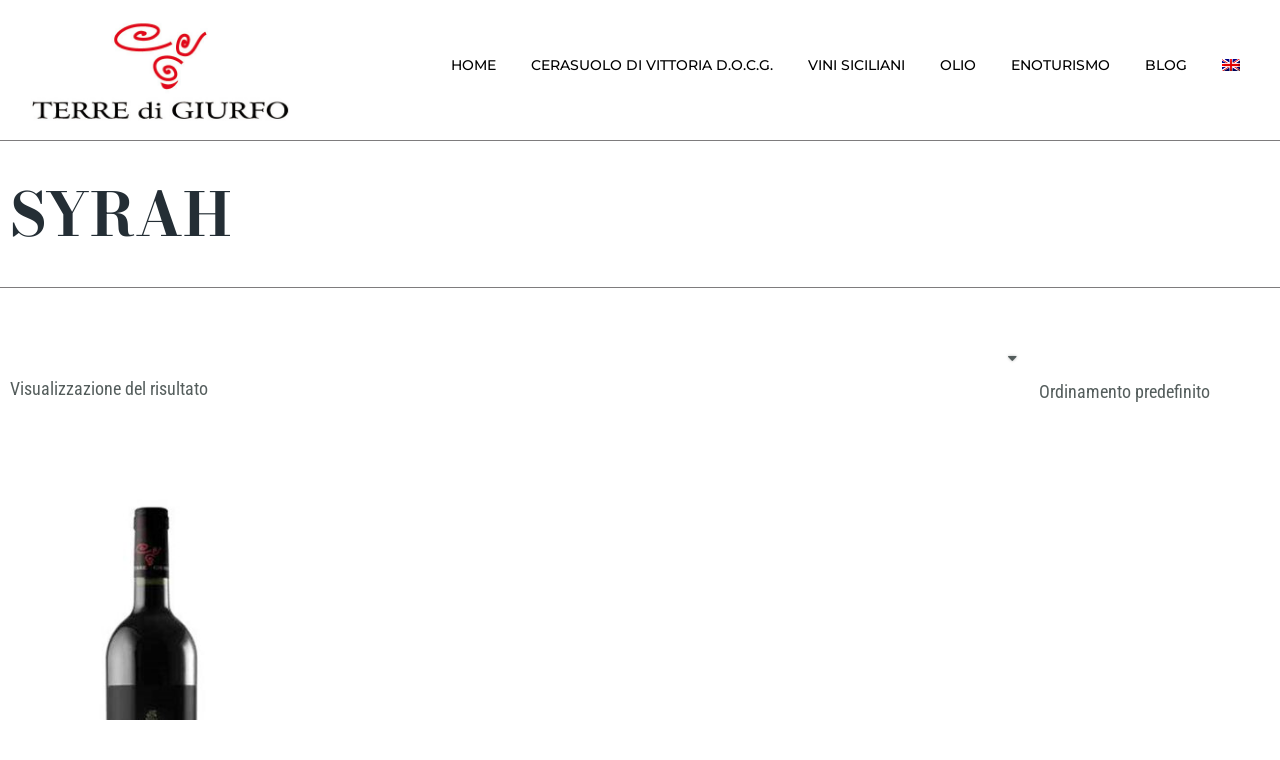

--- FILE ---
content_type: text/html; charset=UTF-8
request_url: https://www.terredigiurfo.it/tag-prodotto/syrah/
body_size: 20704
content:
<!DOCTYPE html>
<html lang="it-IT" class="no-js">

<head>
	<meta charset="UTF-8" /><link rel="preload" href="https://www.terredigiurfo.it/wp-content/cache/fvm/min/1768906009-css450c4f7940b41025835fd055b3c9909a93e0d6e775be16516a836414615bf.css" as="style" media="all" />
<link rel="preload" href="https://www.terredigiurfo.it/wp-content/cache/fvm/min/1768906009-css899961b432db3126955905c42ed295fabfb2005c88d31e80941029ce313e9.css" as="style" media="all" />
<link rel="preload" href="https://www.terredigiurfo.it/wp-content/cache/fvm/min/1768906009-cssd7bfa369db033993718f4c54b15e7fbc2ece5382b587ff58d07981ad952d7.css" as="style" media="only screen and (max-width: 768px)" />
<link rel="preload" href="https://www.terredigiurfo.it/wp-content/cache/fvm/min/1768906009-cssf2bd3aa059d961e2d8641946b91dc1bd46135ade742fa5bbd8b07303770c9.css" as="style" media="all" />
<link rel="preload" href="https://www.terredigiurfo.it/wp-content/cache/fvm/min/1768906009-cssc9a7bc8f5553b66851c331f201cd945f260b0b195ad36dcb7ed82b05c40ef.css" as="style" media="all" />
<link rel="preload" href="https://www.terredigiurfo.it/wp-content/cache/fvm/min/1768906009-css27ce57237c3a1c88ef624495ce868dbbc302f11809c7d7b2f7a6d4bce4082.css" as="style" media="all" />
<link rel="preload" href="https://www.terredigiurfo.it/wp-content/cache/fvm/min/1768906009-csscfb7e4796ecbdf4c00fda5b282535dccba603fd9209de81f24861a733643e.css" as="style" media="all" />
<link rel="preload" href="https://www.terredigiurfo.it/wp-content/cache/fvm/min/1768906009-cssf56f3bb00ff73e62a8b4cfe51a8669fa6314ec06774f9de8a121f12f0c122.css" as="style" media="all" />
<link rel="preload" href="https://www.terredigiurfo.it/wp-content/cache/fvm/min/1768906009-csscb943b833b7e52d542140717185041bb2aafe901026d79e4e83a361785fbb.css" as="style" media="all" />
<link rel="preload" href="https://www.terredigiurfo.it/wp-content/cache/fvm/min/1768906009-css8fcaed7b2dd86a5d7b5915243ded3238e2917181fbf082241ec2627ad8abf.css" as="style" media="all" />
<link rel="preload" href="https://www.terredigiurfo.it/wp-content/cache/fvm/min/1768906009-css50442196e23a9ea0bc4d82b2a1af1642cec38a2f107a4fabf0c555fd5620c.css" as="style" media="all" />
<link rel="preload" href="https://www.terredigiurfo.it/wp-content/cache/fvm/min/1768906009-css56f1a21dd5359a4842f5f23afea0e24cc6db1ddd17c79cd61aa1a7ea44b24.css" as="style" media="all" />
<link rel="preload" href="https://www.terredigiurfo.it/wp-content/cache/fvm/min/1768906009-css3736150ddae163b5d0e54596558c203bb50e09370dca96d89ffefd1b96495.css" as="style" media="all" />
<link rel="preload" href="https://www.terredigiurfo.it/wp-content/cache/fvm/min/1768906009-cssf60925f3f9b10127076dca9fce9daaa206d8828117c2d44f1b24b91bba441.css" as="style" media="all" />
<link rel="preload" href="https://www.terredigiurfo.it/wp-content/cache/fvm/min/1768906009-css668f51a68874d8b763ec444d55134b6deb967560b4d7126c97821b3cd3c1a.css" as="style" media="all" />
<link rel="preload" href="https://www.terredigiurfo.it/wp-content/cache/fvm/min/1768906009-cssafed40e258a8f39627b30029b29fc4d75a604f352a5e4c2f18780645cd8bc.css" as="style" media="all" />
<link rel="preload" href="https://www.terredigiurfo.it/wp-content/cache/fvm/min/1768906009-cssf82f9e0f704e6af15809daf3239495b26692c740c631137cb9986dc98ba92.css" as="style" media="all" />
<link rel="preload" href="https://www.terredigiurfo.it/wp-content/cache/fvm/min/1768906009-cssc517e54c26aee494b0a9c4900ba7cd2160fef89a44fd687219ab8015df601.css" as="style" media="all" />
<link rel="preload" href="https://www.terredigiurfo.it/wp-content/cache/fvm/min/1768906009-cssf8e62102b7e932261ae1ddbc1ff596ca712757613f512e93e2b12bb013bbd.css" as="style" media="all" />
<link rel="preload" href="https://www.terredigiurfo.it/wp-content/cache/fvm/min/1768906009-cssf34efa94ca6a4132ffa44de171804298214c8ec0da3e1a2e4edcfd39c08f0.css" as="style" media="all" />
<link rel="preload" href="https://www.terredigiurfo.it/wp-content/cache/fvm/min/1768906009-cssa88ce6426cdf0748be4c9718973deda05868e5d002be4712da609bde213ce.css" as="style" media="all" />
<link rel="preload" href="https://www.terredigiurfo.it/wp-content/cache/fvm/min/1768906009-css2fa33370a957faae8c79cecb91b2e7dadff71cc530b9e101c7801d414dfb2.css" as="style" media="all" />
<link rel="preload" href="https://www.terredigiurfo.it/wp-content/cache/fvm/min/1768906009-css4b6daa7dd7634253715d6caeff1a675a885553d47cda6bc211f19aef9a56d.css" as="style" media="all" />
<link rel="preload" href="https://www.terredigiurfo.it/wp-content/cache/fvm/min/1768906009-cssd158479e27b8475714485c3a3c112f001fa75baec259e0cb1e94dd5dc3326.css" as="style" media="all" />
<link rel="preload" href="https://www.terredigiurfo.it/wp-content/cache/fvm/min/1768906009-cssd44a704a267ad36572ea5382f39fbf948326b0a2d20bcca4a0f27cff8aaf9.css" as="style" media="all" />
<link rel="preload" href="https://www.terredigiurfo.it/wp-content/cache/fvm/min/1768906009-css08ae8976103be45a7e0d71014e6d405dc323cf863814e38efaa5878cb2aa5.css" as="style" media="all" />
<link rel="preload" href="https://www.terredigiurfo.it/wp-content/cache/fvm/min/1768906009-csscc8c2ff90305ff17184debca026f37fefc6361878ece93f9aa404b8a31343.css" as="style" media="all" />
<link rel="preload" href="https://www.terredigiurfo.it/wp-content/cache/fvm/min/1768906009-css3a120504c5f4ab1b935fb14a58c053c0268f6585d39e41334149574e21151.css" as="style" media="(min-width: 1025px) and (max-width: 1260px)" />
<link rel="preload" href="https://www.terredigiurfo.it/wp-content/cache/fvm/min/1768906009-css7210acca13d4828da2e5e77262b664671cafaaf9e480b5449720d2507aaf2.css" as="style" media="(min-width: 1025px)" />
<link rel="preload" href="https://www.terredigiurfo.it/wp-content/cache/fvm/min/1768906009-css3b9fefb8e3ce731c03392bfae554e561f0cf3216e05bc2a960f7e20e26844.css" as="style" media="(max-width: 1024px)" />
<link rel="preload" href="https://www.terredigiurfo.it/wp-content/cache/fvm/min/1768906009-cssc8307e5a2909c08171445a8a230509dafe7f137cec71c67aabfc34fb09c7b.css" as="style" media="(max-width: 767px)" />
<link rel="preload" href="https://www.terredigiurfo.it/wp-content/cache/fvm/min/1768906009-cssa3059499ec763ddfadfd6479ccb627f226c165d36ed9b48e111cfe7a6848a.css" as="style" media="only screen and (max-width: 768px)" />
<link rel="preload" href="https://www.terredigiurfo.it/wp-content/cache/fvm/min/1768906009-css6e2df6cf8bfd3fe0229d9820290dcc1ed6c88872afdf5a0f3366aac1917b1.css" as="style" media="all" />
<link rel="preload" href="https://www.terredigiurfo.it/wp-content/cache/fvm/min/1768906009-cssfb45b1b4330f9f83888ed8d2aa47c179bc849b6d2cc482a6ef3dc25a0cc79.css" as="style" media="all" />
<link rel="preload" href="https://www.terredigiurfo.it/wp-content/cache/fvm/min/1768906009-css300f0f555f8e14f284e2423d21fce6070bef6c9a942577bafe2404b18c479.css" as="style" media="all" />
<link rel="preload" href="https://www.terredigiurfo.it/wp-content/cache/fvm/min/1768906009-css3f80287df329eb5a2967847733bb5a8170fdd23c4c5587a52b8eaf8f3aa47.css" as="style" media="all" />
<link rel="preload" href="https://www.terredigiurfo.it/wp-content/cache/fvm/min/1768906009-css2df073bdbdf775e7d95a4261dcdb76924a03fa19bdc1a065f93fbd70f14ae.css" as="style" media="all" />
<link rel="preload" href="https://www.terredigiurfo.it/wp-content/cache/fvm/min/1768906009-cssbb07dcaac99bf965099ca95feed2a561105a2e29e892cab80d1e4aca38791.css" as="style" media="all" />
<link rel="preload" href="https://www.terredigiurfo.it/wp-content/cache/fvm/min/1768906009-css3d62ff4ca2c6ce4f561527377037eab8688bd5149aadc7aab0b43252929dd.css" as="style" media="all" />
<link rel="preload" href="https://www.terredigiurfo.it/wp-content/cache/fvm/min/1768906009-css3b7dc74341ad67654bc85ee1d954b295bb9c09a788457dbe4353b5f58705c.css" as="style" media="all" />
<link rel="preload" href="https://www.terredigiurfo.it/wp-content/cache/fvm/min/1768906009-cssb16e92756387e051c9ea6b179f1c314ecff2ed4cc1f153129086e62791552.css" as="style" media="all" />
<link rel="preload" href="https://www.terredigiurfo.it/wp-content/cache/fvm/min/1768906009-cssa3f84979bfe6f11eaa3e3cfcf333f279d939a6b7cd28ff789e50a748ddb6b.css" as="style" media="all" />
<link rel="preload" href="https://www.terredigiurfo.it/wp-content/cache/fvm/min/1768906009-cssca09f21efc9badc46ff0817a550a7c5e9dbb2a5e3c97c373160c629ff3192.css" as="style" media="all" />
<link rel="preload" href="https://www.terredigiurfo.it/wp-content/cache/fvm/min/1768906009-css9e0c4c08a4d5a1d07e3092b5a65b791e37290f8d60220a66912ca853063cc.css" as="style" media="all" />
<link rel="preload" href="https://www.terredigiurfo.it/wp-content/cache/fvm/min/1768906009-css6dfcf5c633e389fd1c55ffd1c6f3c81bc8cceb8d2f10bf7c85d056489ab80.css" as="style" media="all" />
<link rel="preload" href="https://www.terredigiurfo.it/wp-content/cache/fvm/min/1768906009-css93e0a87dac80bb04bcf449e1c233189dd6f05c7effb5eaf025d99d622222a.css" as="style" media="all" /><script data-cfasync="false">if(navigator.userAgent.match(/MSIE|Internet Explorer/i)||navigator.userAgent.match(/Trident\/7\..*?rv:11/i)){var href=document.location.href;if(!href.match(/[?&]iebrowser/)){if(href.indexOf("?")==-1){if(href.indexOf("#")==-1){document.location.href=href+"?iebrowser=1"}else{document.location.href=href.replace("#","?iebrowser=1#")}}else{if(href.indexOf("#")==-1){document.location.href=href+"&iebrowser=1"}else{document.location.href=href.replace("#","&iebrowser=1#")}}}}</script>
<script data-cfasync="false">class FVMLoader{constructor(e){this.triggerEvents=e,this.eventOptions={passive:!0},this.userEventListener=this.triggerListener.bind(this),this.delayedScripts={normal:[],async:[],defer:[]},this.allJQueries=[]}_addUserInteractionListener(e){this.triggerEvents.forEach(t=>window.addEventListener(t,e.userEventListener,e.eventOptions))}_removeUserInteractionListener(e){this.triggerEvents.forEach(t=>window.removeEventListener(t,e.userEventListener,e.eventOptions))}triggerListener(){this._removeUserInteractionListener(this),"loading"===document.readyState?document.addEventListener("DOMContentLoaded",this._loadEverythingNow.bind(this)):this._loadEverythingNow()}async _loadEverythingNow(){this._runAllDelayedCSS(),this._delayEventListeners(),this._delayJQueryReady(this),this._handleDocumentWrite(),this._registerAllDelayedScripts(),await this._loadScriptsFromList(this.delayedScripts.normal),await this._loadScriptsFromList(this.delayedScripts.defer),await this._loadScriptsFromList(this.delayedScripts.async),await this._triggerDOMContentLoaded(),await this._triggerWindowLoad(),window.dispatchEvent(new Event("wpr-allScriptsLoaded"))}_registerAllDelayedScripts(){document.querySelectorAll("script[type=fvmdelay]").forEach(e=>{e.hasAttribute("src")?e.hasAttribute("async")&&!1!==e.async?this.delayedScripts.async.push(e):e.hasAttribute("defer")&&!1!==e.defer||"module"===e.getAttribute("data-type")?this.delayedScripts.defer.push(e):this.delayedScripts.normal.push(e):this.delayedScripts.normal.push(e)})}_runAllDelayedCSS(){document.querySelectorAll("link[rel=fvmdelay]").forEach(e=>{e.setAttribute("rel","stylesheet")})}async _transformScript(e){return await this._requestAnimFrame(),new Promise(t=>{const n=document.createElement("script");let r;[...e.attributes].forEach(e=>{let t=e.nodeName;"type"!==t&&("data-type"===t&&(t="type",r=e.nodeValue),n.setAttribute(t,e.nodeValue))}),e.hasAttribute("src")?(n.addEventListener("load",t),n.addEventListener("error",t)):(n.text=e.text,t()),e.parentNode.replaceChild(n,e)})}async _loadScriptsFromList(e){const t=e.shift();return t?(await this._transformScript(t),this._loadScriptsFromList(e)):Promise.resolve()}_delayEventListeners(){let e={};function t(t,n){!function(t){function n(n){return e[t].eventsToRewrite.indexOf(n)>=0?"wpr-"+n:n}e[t]||(e[t]={originalFunctions:{add:t.addEventListener,remove:t.removeEventListener},eventsToRewrite:[]},t.addEventListener=function(){arguments[0]=n(arguments[0]),e[t].originalFunctions.add.apply(t,arguments)},t.removeEventListener=function(){arguments[0]=n(arguments[0]),e[t].originalFunctions.remove.apply(t,arguments)})}(t),e[t].eventsToRewrite.push(n)}function n(e,t){let n=e[t];Object.defineProperty(e,t,{get:()=>n||function(){},set(r){e["wpr"+t]=n=r}})}t(document,"DOMContentLoaded"),t(window,"DOMContentLoaded"),t(window,"load"),t(window,"pageshow"),t(document,"readystatechange"),n(document,"onreadystatechange"),n(window,"onload"),n(window,"onpageshow")}_delayJQueryReady(e){let t=window.jQuery;Object.defineProperty(window,"jQuery",{get:()=>t,set(n){if(n&&n.fn&&!e.allJQueries.includes(n)){n.fn.ready=n.fn.init.prototype.ready=function(t){e.domReadyFired?t.bind(document)(n):document.addEventListener("DOMContentLoaded2",()=>t.bind(document)(n))};const t=n.fn.on;n.fn.on=n.fn.init.prototype.on=function(){if(this[0]===window){function e(e){return e.split(" ").map(e=>"load"===e||0===e.indexOf("load.")?"wpr-jquery-load":e).join(" ")}"string"==typeof arguments[0]||arguments[0]instanceof String?arguments[0]=e(arguments[0]):"object"==typeof arguments[0]&&Object.keys(arguments[0]).forEach(t=>{delete Object.assign(arguments[0],{[e(t)]:arguments[0][t]})[t]})}return t.apply(this,arguments),this},e.allJQueries.push(n)}t=n}})}async _triggerDOMContentLoaded(){this.domReadyFired=!0,await this._requestAnimFrame(),document.dispatchEvent(new Event("DOMContentLoaded2")),await this._requestAnimFrame(),window.dispatchEvent(new Event("DOMContentLoaded2")),await this._requestAnimFrame(),document.dispatchEvent(new Event("wpr-readystatechange")),await this._requestAnimFrame(),document.wpronreadystatechange&&document.wpronreadystatechange()}async _triggerWindowLoad(){await this._requestAnimFrame(),window.dispatchEvent(new Event("wpr-load")),await this._requestAnimFrame(),window.wpronload&&window.wpronload(),await this._requestAnimFrame(),this.allJQueries.forEach(e=>e(window).trigger("wpr-jquery-load")),window.dispatchEvent(new Event("wpr-pageshow")),await this._requestAnimFrame(),window.wpronpageshow&&window.wpronpageshow()}_handleDocumentWrite(){const e=new Map;document.write=document.writeln=function(t){const n=document.currentScript,r=document.createRange(),i=n.parentElement;let a=e.get(n);void 0===a&&(a=n.nextSibling,e.set(n,a));const s=document.createDocumentFragment();r.setStart(s,0),s.appendChild(r.createContextualFragment(t)),i.insertBefore(s,a)}}async _requestAnimFrame(){return new Promise(e=>requestAnimationFrame(e))}static run(){const e=new FVMLoader(["keydown","mousemove","touchmove","touchstart","touchend","wheel"]);e._addUserInteractionListener(e)}}FVMLoader.run();</script><meta http-equiv="X-UA-Compatible" content="IE=edge" /><meta name="viewport" content="width=device-width, initial-scale=1"><meta name='robots' content='index, follow, max-image-preview:large, max-snippet:-1, max-video-preview:-1' /><title>Syrah Archivi - Terre di Giurfo</title><link rel="canonical" href="https://www.terredigiurfo.it/tag-prodotto/syrah/" /><meta property="og:locale" content="it_IT" /><meta property="og:type" content="article" /><meta property="og:title" content="Syrah Archivi - Terre di Giurfo" /><meta property="og:url" content="https://www.terredigiurfo.it/tag-prodotto/syrah/" /><meta property="og:site_name" content="Terre di Giurfo" /><meta name="twitter:card" content="summary_large_image" /><meta name="twitter:site" content="@terredigiurfoIT" /><script type="application/ld+json" class="yoast-schema-graph">{"@context":"https://schema.org","@graph":[{"@type":"CollectionPage","@id":"https://www.terredigiurfo.it/tag-prodotto/syrah/","url":"https://www.terredigiurfo.it/tag-prodotto/syrah/","name":"Syrah Archivi - Terre di Giurfo","isPartOf":{"@id":"https://www.terredigiurfo.it/#website"},"primaryImageOfPage":{"@id":"https://www.terredigiurfo.it/tag-prodotto/syrah/#primaryimage"},"image":{"@id":"https://www.terredigiurfo.it/tag-prodotto/syrah/#primaryimage"},"thumbnailUrl":"https://www.terredigiurfo.it/wp-content/uploads/2022/06/temp-ronna-syrah-doc-sicilia.jpg","breadcrumb":{"@id":"https://www.terredigiurfo.it/tag-prodotto/syrah/#breadcrumb"},"inLanguage":"it-IT"},{"@type":"ImageObject","inLanguage":"it-IT","@id":"https://www.terredigiurfo.it/tag-prodotto/syrah/#primaryimage","url":"https://www.terredigiurfo.it/wp-content/uploads/2022/06/temp-ronna-syrah-doc-sicilia.jpg","contentUrl":"https://www.terredigiurfo.it/wp-content/uploads/2022/06/temp-ronna-syrah-doc-sicilia.jpg","width":555,"height":1024},{"@type":"BreadcrumbList","@id":"https://www.terredigiurfo.it/tag-prodotto/syrah/#breadcrumb","itemListElement":[{"@type":"ListItem","position":1,"name":"Home","item":"https://www.terredigiurfo.it/"},{"@type":"ListItem","position":2,"name":"Syrah"}]},{"@type":"WebSite","@id":"https://www.terredigiurfo.it/#website","url":"https://www.terredigiurfo.it/","name":"Terre di Giurfo","description":"Cerasuolo, Frappato, vini siciliani","publisher":{"@id":"https://www.terredigiurfo.it/#organization"},"potentialAction":[{"@type":"SearchAction","target":{"@type":"EntryPoint","urlTemplate":"https://www.terredigiurfo.it/?s={search_term_string}"},"query-input":{"@type":"PropertyValueSpecification","valueRequired":true,"valueName":"search_term_string"}}],"inLanguage":"it-IT"},{"@type":"Organization","@id":"https://www.terredigiurfo.it/#organization","name":"Terre di Giurfo S.r.l.","url":"https://www.terredigiurfo.it/","logo":{"@type":"ImageObject","inLanguage":"it-IT","@id":"https://www.terredigiurfo.it/#/schema/logo/image/","url":"https://www.terredigiurfo.it/wp-content/uploads/2020/03/terre-di-giurfo-winery-logo-1.jpg","contentUrl":"https://www.terredigiurfo.it/wp-content/uploads/2020/03/terre-di-giurfo-winery-logo-1.jpg","width":540,"height":280,"caption":"Terre di Giurfo S.r.l."},"image":{"@id":"https://www.terredigiurfo.it/#/schema/logo/image/"},"sameAs":["https://www.facebook.com/TerrediGiurfo","https://x.com/terredigiurfoIT","https://www.instagram.com/terredigiurfo/","https://www.pinterest.com/terredigiurfo/","http://www.youtube.com/c/TerredigiurfoItvinosicilia","https://vimeo.com/terredigiurfo"]}]}</script><link rel="alternate" type="application/rss+xml" title="Terre di Giurfo &raquo; Feed" href="https://www.terredigiurfo.it/feed/" /><link rel="alternate" type="application/rss+xml" title="Terre di Giurfo &raquo; Feed dei commenti" href="https://www.terredigiurfo.it/comments/feed/" /><link rel="alternate" type="application/rss+xml" title="Feed Terre di Giurfo &raquo; Syrah Tag" href="https://www.terredigiurfo.it/tag-prodotto/syrah/feed/" /><meta name="theme-color" content="#FFFFFF">
	
	

	
				<script type="text/javascript" class="_iub_cs_skip">
				var _iub = _iub || {};
				_iub.csConfiguration = _iub.csConfiguration || {};
				_iub.csConfiguration.siteId = "2499172";
				_iub.csConfiguration.cookiePolicyId = "37612698";
							</script>
			<script class="_iub_cs_skip" src="https://cs.iubenda.com/autoblocking/2499172.js" fetchpriority="low"></script>
			

<script type="text/javascript" id="google_gtagjs-js-consent-mode-data-layer">
/* <![CDATA[ */
window.dataLayer = window.dataLayer || [];function gtag(){dataLayer.push(arguments);}
gtag('consent', 'default', {"ad_personalization":"denied","ad_storage":"denied","ad_user_data":"denied","analytics_storage":"denied","functionality_storage":"denied","security_storage":"denied","personalization_storage":"denied","region":["AT","BE","BG","CH","CY","CZ","DE","DK","EE","ES","FI","FR","GB","GR","HR","HU","IE","IS","IT","LI","LT","LU","LV","MT","NL","NO","PL","PT","RO","SE","SI","SK"],"wait_for_update":500});
window._googlesitekitConsentCategoryMap = {"statistics":["analytics_storage"],"marketing":["ad_storage","ad_user_data","ad_personalization"],"functional":["functionality_storage","security_storage"],"preferences":["personalization_storage"]};
window._googlesitekitConsents = {"ad_personalization":"denied","ad_storage":"denied","ad_user_data":"denied","analytics_storage":"denied","functionality_storage":"denied","security_storage":"denied","personalization_storage":"denied","region":["AT","BE","BG","CH","CY","CZ","DE","DK","EE","ES","FI","FR","GB","GR","HR","HU","IE","IS","IT","LI","LT","LU","LV","MT","NL","NO","PL","PT","RO","SE","SI","SK"],"wait_for_update":500};
/* ]]> */
</script>


	
	
	
	
	
	
	
	
	
	
	
	







<style id="vamtam-theme-options" media="all">body{--vamtam-body-link-regular:#D9271C;--vamtam-body-link-visited:#D9271C;--vamtam-body-link-hover:#B98D58;--vamtam-body-link-active:#B98D58;--vamtam-body-background-color:#FFFFFF;--vamtam-input-border-radius:0px 0px 0px 0px;--vamtam-input-border-color:transparent;--vamtam-btn-text-color:#D9271C;--vamtam-btn-hover-text-color:#242E35;--vamtam-btn-bg-color:#02010100;--vamtam-btn-border-radius:0px 0px 0px 0px;--vamtam-site-max-width:1260px;--vamtam-loading-animation:url(https://www.terredigiurfo.it/wp-content/themes/lagar/vamtam/assets/images/loader-ring.gif)}</style><style id='wp-img-auto-sizes-contain-inline-css' type='text/css' media="all">img:is([sizes=auto i],[sizes^="auto," i]){contain-intrinsic-size:3000px 1500px}</style>
<link rel='stylesheet' id='wp-block-library-css' href='https://www.terredigiurfo.it/wp-content/cache/fvm/min/1768906009-css450c4f7940b41025835fd055b3c9909a93e0d6e775be16516a836414615bf.css' type='text/css' media='all' />
<style id='classic-theme-styles-inline-css' type='text/css' media="all">/*! This file is auto-generated */
.wp-block-button__link{color:#fff;background-color:#32373c;border-radius:9999px;box-shadow:none;text-decoration:none;padding:calc(.667em + 2px) calc(1.333em + 2px);font-size:1.125em}.wp-block-file__button{background:#32373c;color:#fff;text-decoration:none}</style>
<style id='global-styles-inline-css' type='text/css' media="all">:root{--wp--preset--aspect-ratio--square:1;--wp--preset--aspect-ratio--4-3:4/3;--wp--preset--aspect-ratio--3-4:3/4;--wp--preset--aspect-ratio--3-2:3/2;--wp--preset--aspect-ratio--2-3:2/3;--wp--preset--aspect-ratio--16-9:16/9;--wp--preset--aspect-ratio--9-16:9/16;--wp--preset--color--black:#000000;--wp--preset--color--cyan-bluish-gray:#abb8c3;--wp--preset--color--white:#ffffff;--wp--preset--color--pale-pink:#f78da7;--wp--preset--color--vivid-red:#cf2e2e;--wp--preset--color--luminous-vivid-orange:#ff6900;--wp--preset--color--luminous-vivid-amber:#fcb900;--wp--preset--color--light-green-cyan:#7bdcb5;--wp--preset--color--vivid-green-cyan:#00d084;--wp--preset--color--pale-cyan-blue:#8ed1fc;--wp--preset--color--vivid-cyan-blue:#0693e3;--wp--preset--color--vivid-purple:#9b51e0;--wp--preset--gradient--vivid-cyan-blue-to-vivid-purple:linear-gradient(135deg,rgb(6,147,227) 0%,rgb(155,81,224) 100%);--wp--preset--gradient--light-green-cyan-to-vivid-green-cyan:linear-gradient(135deg,rgb(122,220,180) 0%,rgb(0,208,130) 100%);--wp--preset--gradient--luminous-vivid-amber-to-luminous-vivid-orange:linear-gradient(135deg,rgb(252,185,0) 0%,rgb(255,105,0) 100%);--wp--preset--gradient--luminous-vivid-orange-to-vivid-red:linear-gradient(135deg,rgb(255,105,0) 0%,rgb(207,46,46) 100%);--wp--preset--gradient--very-light-gray-to-cyan-bluish-gray:linear-gradient(135deg,rgb(238,238,238) 0%,rgb(169,184,195) 100%);--wp--preset--gradient--cool-to-warm-spectrum:linear-gradient(135deg,rgb(74,234,220) 0%,rgb(151,120,209) 20%,rgb(207,42,186) 40%,rgb(238,44,130) 60%,rgb(251,105,98) 80%,rgb(254,248,76) 100%);--wp--preset--gradient--blush-light-purple:linear-gradient(135deg,rgb(255,206,236) 0%,rgb(152,150,240) 100%);--wp--preset--gradient--blush-bordeaux:linear-gradient(135deg,rgb(254,205,165) 0%,rgb(254,45,45) 50%,rgb(107,0,62) 100%);--wp--preset--gradient--luminous-dusk:linear-gradient(135deg,rgb(255,203,112) 0%,rgb(199,81,192) 50%,rgb(65,88,208) 100%);--wp--preset--gradient--pale-ocean:linear-gradient(135deg,rgb(255,245,203) 0%,rgb(182,227,212) 50%,rgb(51,167,181) 100%);--wp--preset--gradient--electric-grass:linear-gradient(135deg,rgb(202,248,128) 0%,rgb(113,206,126) 100%);--wp--preset--gradient--midnight:linear-gradient(135deg,rgb(2,3,129) 0%,rgb(40,116,252) 100%);--wp--preset--font-size--small:13px;--wp--preset--font-size--medium:20px;--wp--preset--font-size--large:36px;--wp--preset--font-size--x-large:42px;--wp--preset--spacing--20:0.44rem;--wp--preset--spacing--30:0.67rem;--wp--preset--spacing--40:1rem;--wp--preset--spacing--50:1.5rem;--wp--preset--spacing--60:2.25rem;--wp--preset--spacing--70:3.38rem;--wp--preset--spacing--80:5.06rem;--wp--preset--shadow--natural:6px 6px 9px rgba(0, 0, 0, 0.2);--wp--preset--shadow--deep:12px 12px 50px rgba(0, 0, 0, 0.4);--wp--preset--shadow--sharp:6px 6px 0px rgba(0, 0, 0, 0.2);--wp--preset--shadow--outlined:6px 6px 0px -3px rgb(255, 255, 255), 6px 6px rgb(0, 0, 0);--wp--preset--shadow--crisp:6px 6px 0px rgb(0, 0, 0)}:where(.is-layout-flex){gap:.5em}:where(.is-layout-grid){gap:.5em}body .is-layout-flex{display:flex}.is-layout-flex{flex-wrap:wrap;align-items:center}.is-layout-flex>:is(*,div){margin:0}body .is-layout-grid{display:grid}.is-layout-grid>:is(*,div){margin:0}:where(.wp-block-columns.is-layout-flex){gap:2em}:where(.wp-block-columns.is-layout-grid){gap:2em}:where(.wp-block-post-template.is-layout-flex){gap:1.25em}:where(.wp-block-post-template.is-layout-grid){gap:1.25em}.has-black-color{color:var(--wp--preset--color--black)!important}.has-cyan-bluish-gray-color{color:var(--wp--preset--color--cyan-bluish-gray)!important}.has-white-color{color:var(--wp--preset--color--white)!important}.has-pale-pink-color{color:var(--wp--preset--color--pale-pink)!important}.has-vivid-red-color{color:var(--wp--preset--color--vivid-red)!important}.has-luminous-vivid-orange-color{color:var(--wp--preset--color--luminous-vivid-orange)!important}.has-luminous-vivid-amber-color{color:var(--wp--preset--color--luminous-vivid-amber)!important}.has-light-green-cyan-color{color:var(--wp--preset--color--light-green-cyan)!important}.has-vivid-green-cyan-color{color:var(--wp--preset--color--vivid-green-cyan)!important}.has-pale-cyan-blue-color{color:var(--wp--preset--color--pale-cyan-blue)!important}.has-vivid-cyan-blue-color{color:var(--wp--preset--color--vivid-cyan-blue)!important}.has-vivid-purple-color{color:var(--wp--preset--color--vivid-purple)!important}.has-black-background-color{background-color:var(--wp--preset--color--black)!important}.has-cyan-bluish-gray-background-color{background-color:var(--wp--preset--color--cyan-bluish-gray)!important}.has-white-background-color{background-color:var(--wp--preset--color--white)!important}.has-pale-pink-background-color{background-color:var(--wp--preset--color--pale-pink)!important}.has-vivid-red-background-color{background-color:var(--wp--preset--color--vivid-red)!important}.has-luminous-vivid-orange-background-color{background-color:var(--wp--preset--color--luminous-vivid-orange)!important}.has-luminous-vivid-amber-background-color{background-color:var(--wp--preset--color--luminous-vivid-amber)!important}.has-light-green-cyan-background-color{background-color:var(--wp--preset--color--light-green-cyan)!important}.has-vivid-green-cyan-background-color{background-color:var(--wp--preset--color--vivid-green-cyan)!important}.has-pale-cyan-blue-background-color{background-color:var(--wp--preset--color--pale-cyan-blue)!important}.has-vivid-cyan-blue-background-color{background-color:var(--wp--preset--color--vivid-cyan-blue)!important}.has-vivid-purple-background-color{background-color:var(--wp--preset--color--vivid-purple)!important}.has-black-border-color{border-color:var(--wp--preset--color--black)!important}.has-cyan-bluish-gray-border-color{border-color:var(--wp--preset--color--cyan-bluish-gray)!important}.has-white-border-color{border-color:var(--wp--preset--color--white)!important}.has-pale-pink-border-color{border-color:var(--wp--preset--color--pale-pink)!important}.has-vivid-red-border-color{border-color:var(--wp--preset--color--vivid-red)!important}.has-luminous-vivid-orange-border-color{border-color:var(--wp--preset--color--luminous-vivid-orange)!important}.has-luminous-vivid-amber-border-color{border-color:var(--wp--preset--color--luminous-vivid-amber)!important}.has-light-green-cyan-border-color{border-color:var(--wp--preset--color--light-green-cyan)!important}.has-vivid-green-cyan-border-color{border-color:var(--wp--preset--color--vivid-green-cyan)!important}.has-pale-cyan-blue-border-color{border-color:var(--wp--preset--color--pale-cyan-blue)!important}.has-vivid-cyan-blue-border-color{border-color:var(--wp--preset--color--vivid-cyan-blue)!important}.has-vivid-purple-border-color{border-color:var(--wp--preset--color--vivid-purple)!important}.has-vivid-cyan-blue-to-vivid-purple-gradient-background{background:var(--wp--preset--gradient--vivid-cyan-blue-to-vivid-purple)!important}.has-light-green-cyan-to-vivid-green-cyan-gradient-background{background:var(--wp--preset--gradient--light-green-cyan-to-vivid-green-cyan)!important}.has-luminous-vivid-amber-to-luminous-vivid-orange-gradient-background{background:var(--wp--preset--gradient--luminous-vivid-amber-to-luminous-vivid-orange)!important}.has-luminous-vivid-orange-to-vivid-red-gradient-background{background:var(--wp--preset--gradient--luminous-vivid-orange-to-vivid-red)!important}.has-very-light-gray-to-cyan-bluish-gray-gradient-background{background:var(--wp--preset--gradient--very-light-gray-to-cyan-bluish-gray)!important}.has-cool-to-warm-spectrum-gradient-background{background:var(--wp--preset--gradient--cool-to-warm-spectrum)!important}.has-blush-light-purple-gradient-background{background:var(--wp--preset--gradient--blush-light-purple)!important}.has-blush-bordeaux-gradient-background{background:var(--wp--preset--gradient--blush-bordeaux)!important}.has-luminous-dusk-gradient-background{background:var(--wp--preset--gradient--luminous-dusk)!important}.has-pale-ocean-gradient-background{background:var(--wp--preset--gradient--pale-ocean)!important}.has-electric-grass-gradient-background{background:var(--wp--preset--gradient--electric-grass)!important}.has-midnight-gradient-background{background:var(--wp--preset--gradient--midnight)!important}.has-small-font-size{font-size:var(--wp--preset--font-size--small)!important}.has-medium-font-size{font-size:var(--wp--preset--font-size--medium)!important}.has-large-font-size{font-size:var(--wp--preset--font-size--large)!important}.has-x-large-font-size{font-size:var(--wp--preset--font-size--x-large)!important}:where(.wp-block-post-template.is-layout-flex){gap:1.25em}:where(.wp-block-post-template.is-layout-grid){gap:1.25em}:where(.wp-block-term-template.is-layout-flex){gap:1.25em}:where(.wp-block-term-template.is-layout-grid){gap:1.25em}:where(.wp-block-columns.is-layout-flex){gap:2em}:where(.wp-block-columns.is-layout-grid){gap:2em}:root :where(.wp-block-pullquote){font-size:1.5em;line-height:1.6}</style>
<link rel='stylesheet' id='woocommerce-layout-css' href='https://www.terredigiurfo.it/wp-content/cache/fvm/min/1768906009-css899961b432db3126955905c42ed295fabfb2005c88d31e80941029ce313e9.css' type='text/css' media='all' />
<link rel='stylesheet' id='woocommerce-smallscreen-css' href='https://www.terredigiurfo.it/wp-content/cache/fvm/min/1768906009-cssd7bfa369db033993718f4c54b15e7fbc2ece5382b587ff58d07981ad952d7.css' type='text/css' media='only screen and (max-width: 768px)' />
<link rel='stylesheet' id='woocommerce-general-css' href='https://www.terredigiurfo.it/wp-content/cache/fvm/min/1768906009-cssf2bd3aa059d961e2d8641946b91dc1bd46135ade742fa5bbd8b07303770c9.css' type='text/css' media='all' />
<style id='woocommerce-inline-inline-css' type='text/css' media="all">.woocommerce form .form-row .required{visibility:visible}</style>
<link rel='stylesheet' id='wpml-legacy-horizontal-list-0-css' href='https://www.terredigiurfo.it/wp-content/cache/fvm/min/1768906009-cssc9a7bc8f5553b66851c331f201cd945f260b0b195ad36dcb7ed82b05c40ef.css' type='text/css' media='all' />
<link rel='stylesheet' id='wpml-menu-item-0-css' href='https://www.terredigiurfo.it/wp-content/cache/fvm/min/1768906009-css27ce57237c3a1c88ef624495ce868dbbc302f11809c7d7b2f7a6d4bce4082.css' type='text/css' media='all' />

<style id='ywctm-frontend-inline-css' type='text/css' media="all">.widget.woocommerce.widget_shopping_cart{display:none!important}</style>
<link rel='stylesheet' id='elementor-frontend-css' href='https://www.terredigiurfo.it/wp-content/cache/fvm/min/1768906009-csscfb7e4796ecbdf4c00fda5b282535dccba603fd9209de81f24861a733643e.css' type='text/css' media='all' />
<link rel='stylesheet' id='elementor-post-14-css' href='https://www.terredigiurfo.it/wp-content/cache/fvm/min/1768906009-cssf56f3bb00ff73e62a8b4cfe51a8669fa6314ec06774f9de8a121f12f0c122.css' type='text/css' media='all' />
<link rel='stylesheet' id='widget-image-css' href='https://www.terredigiurfo.it/wp-content/cache/fvm/min/1768906009-csscb943b833b7e52d542140717185041bb2aafe901026d79e4e83a361785fbb.css' type='text/css' media='all' />
<link rel='stylesheet' id='widget-nav-menu-css' href='https://www.terredigiurfo.it/wp-content/cache/fvm/min/1768906009-css8fcaed7b2dd86a5d7b5915243ded3238e2917181fbf082241ec2627ad8abf.css' type='text/css' media='all' />
<link rel='stylesheet' id='e-animation-fadeIn-css' href='https://www.terredigiurfo.it/wp-content/cache/fvm/min/1768906009-css50442196e23a9ea0bc4d82b2a1af1642cec38a2f107a4fabf0c555fd5620c.css' type='text/css' media='all' />
<link rel='stylesheet' id='e-sticky-css' href='https://www.terredigiurfo.it/wp-content/cache/fvm/min/1768906009-css56f1a21dd5359a4842f5f23afea0e24cc6db1ddd17c79cd61aa1a7ea44b24.css' type='text/css' media='all' />
<link rel='stylesheet' id='e-motion-fx-css' href='https://www.terredigiurfo.it/wp-content/cache/fvm/min/1768906009-css3736150ddae163b5d0e54596558c203bb50e09370dca96d89ffefd1b96495.css' type='text/css' media='all' />
<link rel='stylesheet' id='e-animation-shrink-css' href='https://www.terredigiurfo.it/wp-content/cache/fvm/min/1768906009-cssf60925f3f9b10127076dca9fce9daaa206d8828117c2d44f1b24b91bba441.css' type='text/css' media='all' />
<link rel='stylesheet' id='widget-social-icons-css' href='https://www.terredigiurfo.it/wp-content/cache/fvm/min/1768906009-css668f51a68874d8b763ec444d55134b6deb967560b4d7126c97821b3cd3c1a.css' type='text/css' media='all' />
<link rel='stylesheet' id='e-apple-webkit-css' href='https://www.terredigiurfo.it/wp-content/cache/fvm/min/1768906009-cssafed40e258a8f39627b30029b29fc4d75a604f352a5e4c2f18780645cd8bc.css' type='text/css' media='all' />
<link rel='stylesheet' id='widget-heading-css' href='https://www.terredigiurfo.it/wp-content/cache/fvm/min/1768906009-cssf82f9e0f704e6af15809daf3239495b26692c740c631137cb9986dc98ba92.css' type='text/css' media='all' />
<link rel='stylesheet' id='widget-tabs-css' href='https://www.terredigiurfo.it/wp-content/cache/fvm/min/1768906009-cssc517e54c26aee494b0a9c4900ba7cd2160fef89a44fd687219ab8015df601.css' type='text/css' media='all' />
<link rel='stylesheet' id='e-popup-css' href='https://www.terredigiurfo.it/wp-content/cache/fvm/min/1768906009-cssf8e62102b7e932261ae1ddbc1ff596ca712757613f512e93e2b12bb013bbd.css' type='text/css' media='all' />
<link rel='stylesheet' id='elementor-icons-css' href='https://www.terredigiurfo.it/wp-content/cache/fvm/min/1768906009-cssf34efa94ca6a4132ffa44de171804298214c8ec0da3e1a2e4edcfd39c08f0.css' type='text/css' media='all' />
<link rel='stylesheet' id='font-awesome-5-all-css' href='https://www.terredigiurfo.it/wp-content/cache/fvm/min/1768906009-cssa88ce6426cdf0748be4c9718973deda05868e5d002be4712da609bde213ce.css' type='text/css' media='all' />
<link rel='stylesheet' id='font-awesome-4-shim-css' href='https://www.terredigiurfo.it/wp-content/cache/fvm/min/1768906009-css2fa33370a957faae8c79cecb91b2e7dadff71cc530b9e101c7801d414dfb2.css' type='text/css' media='all' />
<link rel='stylesheet' id='elementor-post-5796-css' href='https://www.terredigiurfo.it/wp-content/cache/fvm/min/1768906009-css4b6daa7dd7634253715d6caeff1a675a885553d47cda6bc211f19aef9a56d.css' type='text/css' media='all' />
<link rel='stylesheet' id='elementor-post-623-css' href='https://www.terredigiurfo.it/wp-content/cache/fvm/min/1768906009-cssd158479e27b8475714485c3a3c112f001fa75baec259e0cb1e94dd5dc3326.css' type='text/css' media='all' />
<link rel='stylesheet' id='elementor-post-4639-css' href='https://www.terredigiurfo.it/wp-content/cache/fvm/min/1768906009-cssd44a704a267ad36572ea5382f39fbf948326b0a2d20bcca4a0f27cff8aaf9.css' type='text/css' media='all' />
<link rel='stylesheet' id='vamtam-front-all-css' href='https://www.terredigiurfo.it/wp-content/cache/fvm/min/1768906009-css08ae8976103be45a7e0d71014e6d405dc323cf863814e38efaa5878cb2aa5.css' type='text/css' media='all' />
<style id='vamtam-front-all-inline-css' type='text/css' media="all">@font-face{font-family:'icomoon';src:url(https://www.terredigiurfo.it/wp-content/themes/lagar/vamtam/assets/fonts/icons/icomoon.woff2) format('woff2'),url(https://www.terredigiurfo.it/wp-content/themes/lagar/vamtam/assets/fonts/icons/icomoon.woff) format('woff');font-weight:400;font-style:normal;font-display:swap}@font-face{font-family:'vamtam-theme';src:url(https://www.terredigiurfo.it/wp-content/themes/lagar/vamtam/assets/fonts/theme-icons/theme-icons.woff2) format('woff2'),url(https://www.terredigiurfo.it/wp-content/themes/lagar/vamtam/assets/fonts/theme-icons/theme-icons.woff) format('woff');font-weight:400;font-style:normal;font-display:swap}@font-face{font-family:'Alata';font-style:normal;font-weight:400;font-display:swap;src:url(https://lagar.vamtam.com/wp-content/uploads/2020/03/Alata-Regular.woff) format('woff')}.vamtam-box-outer-padding,.limit-wrapper,.header-padding{padding-left:0;padding-right:0}.vamtam-box-outer-padding .vamtam-box-outer-padding,.limit-wrapper .limit-wrapper,.elementor .limit-wrapper{padding-left:0;padding-right:0}@media (min-width:1026px) and (max-width:1260px){.vamtam-box-outer-padding,.limit-wrapper,.header-padding{padding-left:40px;padding-right:40px}}@media (max-width:1025px){.vamtam-box-outer-padding,.limit-wrapper,.header-padding{padding-left:30px;padding-right:30px}}@media (max-width:768px){.vamtam-box-outer-padding,.limit-wrapper,.header-padding{padding-left:20px;padding-right:20px}}</style>
<link rel='stylesheet' id='my-child-theme-style-css' href='https://www.terredigiurfo.it/wp-content/cache/fvm/min/1768906009-csscc8c2ff90305ff17184debca026f37fefc6361878ece93f9aa404b8a31343.css' type='text/css' media='all' />
<link rel='stylesheet' id='vamtam-theme-layout-max-low-css' href='https://www.terredigiurfo.it/wp-content/cache/fvm/min/1768906009-css3a120504c5f4ab1b935fb14a58c053c0268f6585d39e41334149574e21151.css' type='text/css' media='(min-width: 1025px) and (max-width: 1260px)' />
<link rel='stylesheet' id='vamtam-theme-layout-max-css' href='https://www.terredigiurfo.it/wp-content/cache/fvm/min/1768906009-css7210acca13d4828da2e5e77262b664671cafaaf9e480b5449720d2507aaf2.css' type='text/css' media='(min-width: 1025px)' />
<link rel='stylesheet' id='vamtam-theme-layout-below-max-css' href='https://www.terredigiurfo.it/wp-content/cache/fvm/min/1768906009-css3b9fefb8e3ce731c03392bfae554e561f0cf3216e05bc2a960f7e20e26844.css' type='text/css' media='(max-width: 1024px)' />
<link rel='stylesheet' id='vamtam-theme-layout-small-css' href='https://www.terredigiurfo.it/wp-content/cache/fvm/min/1768906009-cssc8307e5a2909c08171445a8a230509dafe7f137cec71c67aabfc34fb09c7b.css' type='text/css' media='(max-width: 767px)' />
<link rel='stylesheet' id='vamtam-theme-wc-small-screen-css' href='https://www.terredigiurfo.it/wp-content/cache/fvm/min/1768906009-cssa3059499ec763ddfadfd6479ccb627f226c165d36ed9b48e111cfe7a6848a.css' type='text/css' media='only screen and (max-width: 768px)' />
<link rel='stylesheet' id='elementor-gf-local-robotocondensed-css' href='https://www.terredigiurfo.it/wp-content/cache/fvm/min/1768906009-css6e2df6cf8bfd3fe0229d9820290dcc1ed6c88872afdf5a0f3366aac1917b1.css' type='text/css' media='all' />
<link rel='stylesheet' id='elementor-gf-local-bodonimoda-css' href='https://www.terredigiurfo.it/wp-content/cache/fvm/min/1768906009-cssfb45b1b4330f9f83888ed8d2aa47c179bc849b6d2cc482a6ef3dc25a0cc79.css' type='text/css' media='all' />
<link rel='stylesheet' id='elementor-gf-local-montserrat-css' href='https://www.terredigiurfo.it/wp-content/cache/fvm/min/1768906009-css300f0f555f8e14f284e2423d21fce6070bef6c9a942577bafe2404b18c479.css' type='text/css' media='all' />
<link rel='stylesheet' id='elementor-gf-local-cormorantsc-css' href='https://www.terredigiurfo.it/wp-content/cache/fvm/min/1768906009-css3f80287df329eb5a2967847733bb5a8170fdd23c4c5587a52b8eaf8f3aa47.css' type='text/css' media='all' />
<link rel='stylesheet' id='elementor-icons-shared-0-css' href='https://www.terredigiurfo.it/wp-content/cache/fvm/min/1768906009-css2df073bdbdf775e7d95a4261dcdb76924a03fa19bdc1a065f93fbd70f14ae.css' type='text/css' media='all' />
<link rel='stylesheet' id='elementor-icons-fa-solid-css' href='https://www.terredigiurfo.it/wp-content/cache/fvm/min/1768906009-cssbb07dcaac99bf965099ca95feed2a561105a2e29e892cab80d1e4aca38791.css' type='text/css' media='all' />
<link rel='stylesheet' id='elementor-icons-fa-brands-css' href='https://www.terredigiurfo.it/wp-content/cache/fvm/min/1768906009-css3d62ff4ca2c6ce4f561527377037eab8688bd5149aadc7aab0b43252929dd.css' type='text/css' media='all' />

<script  type="text/javascript" class="_iub_cs_skip" id="iubenda-head-inline-scripts-0">
/* <![CDATA[ */
var _iub = _iub || [];
_iub.csConfiguration = {"askConsentAtCookiePolicyUpdate":true,"countryDetection":true,"enableFadp":true,"enableLgpd":true,"enableUspr":true,"floatingPreferencesButtonDisplay":"bottom-right","lgpdAppliesGlobally":false,"perPurposeConsent":true,"siteId":2499172,"usprPurposes":"s,sh,adv","whitelabel":false,"cookiePolicyId":37612698,"lang":"it","callback":{"onPreferenceExpressedOrNotNeeded": function(e){if(dataLayer.push({iubenda_ccpa_opted_out:_iub.cs.api.isCcpaOptedOut()}),e){if(!0===e.consent)dataLayer.push({event:"iubenda_consent_given"});else if(!1===e.consent)dataLayer.push({event:"iubenda_consent_rejected"});else if(e.purposes)for(var n in e.purposes)e.purposes[n]&&dataLayer.push({event:"iubenda_consent_given_purpose_"+n})}else dataLayer.push({event:"iubenda_preference_not_needed"})}},"banner":{"acceptButtonCaptionColor":"white","acceptButtonColor":"#DD0C1D","acceptButtonDisplay":true,"backgroundColor":"#000001","closeButtonRejects":true,"customizeButtonCaptionColor":"white","customizeButtonColor":"#212121","customizeButtonDisplay":true,"explicitWithdrawal":true,"listPurposes":true,"ownerName":"www.terredigiurfo.it/","position":"float-bottom-center","rejectButtonCaptionColor":"white","rejectButtonColor":"#dd0c1d","rejectButtonDisplay":true,"showPurposesToggles":true,"showTotalNumberOfProviders":true,"textColor":"white"}};

//# sourceURL=iubenda-head-inline-scripts-0
/* ]]> */
</script>
<script  type="text/javascript" class="_iub_cs_skip" src="//cdn.iubenda.com/cs/gpp/stub.js?ver=3.12.5" id="iubenda-head-scripts-1-js"></script>
<script  type="text/javascript" charset="UTF-8" async="" class="_iub_cs_skip" src="//cdn.iubenda.com/cs/iubenda_cs.js?ver=3.12.5" id="iubenda-head-scripts-2-js"></script>
<script type="text/javascript" src="https://www.terredigiurfo.it/wp-includes/js/jquery/jquery.min.js?ver=3.7.1" id="jquery-core-js"></script>
<script type="text/javascript" src="https://www.terredigiurfo.it/wp-includes/js/jquery/jquery-migrate.min.js?ver=3.4.1" id="jquery-migrate-js"></script>
<script type="text/javascript" src="https://www.terredigiurfo.it/wp-content/plugins/woocommerce/assets/js/jquery-blockui/jquery.blockUI.min.js?ver=2.7.0-wc.10.4.3" id="wc-jquery-blockui-js" defer="defer" data-wp-strategy="defer"></script>
<script type="text/javascript" id="wc-add-to-cart-js-extra">
/* <![CDATA[ */
var wc_add_to_cart_params = {"ajax_url":"/wp-admin/admin-ajax.php","wc_ajax_url":"/?wc-ajax=%%endpoint%%","i18n_view_cart":"Visualizza carrello","cart_url":"https://www.terredigiurfo.it/?page_id=2943","is_cart":"","cart_redirect_after_add":"no"};
//# sourceURL=wc-add-to-cart-js-extra
/* ]]> */
</script>
<script type="text/javascript" src="https://www.terredigiurfo.it/wp-content/plugins/woocommerce/assets/js/frontend/add-to-cart.min.js?ver=10.4.3" id="wc-add-to-cart-js" defer="defer" data-wp-strategy="defer"></script>
<script type="text/javascript" src="https://www.terredigiurfo.it/wp-content/plugins/woocommerce/assets/js/js-cookie/js.cookie.min.js?ver=2.1.4-wc.10.4.3" id="wc-js-cookie-js" defer="defer" data-wp-strategy="defer"></script>
<script type="text/javascript" id="woocommerce-js-extra">
/* <![CDATA[ */
var woocommerce_params = {"ajax_url":"/wp-admin/admin-ajax.php","wc_ajax_url":"/?wc-ajax=%%endpoint%%","i18n_password_show":"Mostra password","i18n_password_hide":"Nascondi password"};
//# sourceURL=woocommerce-js-extra
/* ]]> */
</script>
<script type="text/javascript" src="https://www.terredigiurfo.it/wp-content/plugins/woocommerce/assets/js/frontend/woocommerce.min.js?ver=10.4.3" id="woocommerce-js" defer="defer" data-wp-strategy="defer"></script>
<script type="text/javascript" src="https://www.terredigiurfo.it/wp-content/plugins/elementor/assets/lib/font-awesome/js/v4-shims.min.js?ver=3.34.2" id="font-awesome-4-shim-js"></script>



<script type="text/javascript" src="https://www.googletagmanager.com/gtag/js?id=G-01J0WDBBQG" id="google_gtagjs-js" async></script>
<script type="text/javascript" id="google_gtagjs-js-after">
/* <![CDATA[ */
window.dataLayer = window.dataLayer || [];function gtag(){dataLayer.push(arguments);}
gtag("set","linker",{"domains":["www.terredigiurfo.it"]});
gtag("js", new Date());
gtag("set", "developer_id.dZTNiMT", true);
gtag("config", "G-01J0WDBBQG");
//# sourceURL=google_gtagjs-js-after
/* ]]> */
</script>




	<noscript><style>.woocommerce-product-gallery{ opacity: 1 !important; }</style></noscript>
	

<script>(function(w,d,s,l,i){w[l]=w[l]||[];w[l].push({'gtm.start':
new Date().getTime(),event:'gtm.js'});var f=d.getElementsByTagName(s)[0],
j=d.createElement(s),dl=l!='dataLayer'?'&l='+l:'';j.async=true;j.src=
'https://www.googletagmanager.com/gtm.js?id='+i+dl;f.parentNode.insertBefore(j,f);
})(window,document,'script','dataLayer','GTM-WXJW82W');</script>

			<style media="all">.e-con.e-parent:nth-of-type(n+4):not(.e-lazyloaded):not(.e-no-lazyload),.e-con.e-parent:nth-of-type(n+4):not(.e-lazyloaded):not(.e-no-lazyload) *{background-image:none!important}@media screen and (max-height:1024px){.e-con.e-parent:nth-of-type(n+3):not(.e-lazyloaded):not(.e-no-lazyload),.e-con.e-parent:nth-of-type(n+3):not(.e-lazyloaded):not(.e-no-lazyload) *{background-image:none!important}}@media screen and (max-height:640px){.e-con.e-parent:nth-of-type(n+2):not(.e-lazyloaded):not(.e-no-lazyload),.e-con.e-parent:nth-of-type(n+2):not(.e-lazyloaded):not(.e-no-lazyload) *{background-image:none!important}}</style>
						
			
<link rel="icon" href="https://www.terredigiurfo.it/wp-content/uploads/2020/03/favicon-white.jpg" sizes="192x192" />


</head>
<body class="archive tax-product_tag term-syrah term-68 wp-custom-logo wp-embed-responsive wp-theme-lagar wp-child-theme-lagar-child theme-lagar woocommerce woocommerce-page woocommerce-no-js full header-layout-logo-menu has-page-header no-middle-header responsive-layout elementor-active elementor-pro-active vamtam-wc-cart-empty layout-full elementor-default elementor-kit-14">
	<div id="top"></div>
	
<noscript><iframe src="https://www.googletagmanager.com/ns.html?id=GTM-WXJW82W"
height="0" width="0" style="display:none;visibility:hidden"></iframe></noscript>


			<header data-elementor-type="header" data-elementor-id="5796" class="elementor elementor-5796 elementor-location-header" data-elementor-post-type="elementor_library">
					<header class="elementor-section elementor-top-section elementor-element elementor-element-e95c712 elementor-section-content-top elementor-section-height-min-height elementor-hidden-tablet elementor-hidden-phone vamtam-sticky-header vamtam-sticky-header--transparent-header animated-slow elementor-section-items-stretch elementor-section-boxed elementor-section-height-default elementor-invisible" data-id="e95c712" data-element_type="section" data-settings="{&quot;animation&quot;:&quot;fadeIn&quot;,&quot;animation_delay&quot;:200,&quot;sticky&quot;:&quot;top&quot;,&quot;background_background&quot;:&quot;classic&quot;,&quot;sticky_on&quot;:[&quot;desktop&quot;,&quot;tablet&quot;,&quot;mobile&quot;],&quot;sticky_offset&quot;:0,&quot;sticky_effects_offset&quot;:0,&quot;sticky_anchor_link_offset&quot;:0}">
							<div class="elementor-background-overlay"></div>
							<div class="elementor-container elementor-column-gap-no">
					<div class="elementor-column elementor-col-50 elementor-top-column elementor-element elementor-element-cd72b3f" data-id="cd72b3f" data-element_type="column">
			<div class="elementor-widget-wrap elementor-element-populated">
						<div class="elementor-element elementor-element-5116dd8 elementor-widget elementor-widget-theme-site-logo elementor-widget-image" data-id="5116dd8" data-element_type="widget" data-widget_type="theme-site-logo.default">
				<div class="elementor-widget-container">
											<a href="https://www.terredigiurfo.it">
			<img fetchpriority="high" width="540" height="280" src="https://www.terredigiurfo.it/wp-content/uploads/2020/03/terre-di-giurfo-winery-logo-1.jpg" class="attachment-full size-full wp-image-989109" alt="" srcset="https://www.terredigiurfo.it/wp-content/uploads/2020/03/terre-di-giurfo-winery-logo-1.jpg 540w, https://www.terredigiurfo.it/wp-content/uploads/2020/03/terre-di-giurfo-winery-logo-1-300x156.jpg 300w, https://www.terredigiurfo.it/wp-content/uploads/2020/03/terre-di-giurfo-winery-logo-1-315x163.jpg 315w" sizes="(max-width: 540px) 100vw, 540px" />				</a>
											</div>
				</div>
					</div>
		</div>
				<div class="elementor-column elementor-col-50 elementor-top-column elementor-element elementor-element-692ebe0" data-id="692ebe0" data-element_type="column">
			<div class="elementor-widget-wrap elementor-element-populated">
						<div class="elementor-element elementor-element-5ade83b elementor-nav-menu__align-end elementor-hidden-tablet elementor-hidden-phone elementor-widget__width-auto elementor-nav-menu--dropdown-tablet elementor-nav-menu__text-align-aside elementor-nav-menu--toggle elementor-nav-menu--burger vamtam-has-mobile-disable-scroll elementor-widget elementor-widget-nav-menu" data-id="5ade83b" data-element_type="widget" data-settings="{&quot;submenu_icon&quot;:{&quot;value&quot;:&quot;&lt;i class=\&quot;fas fa-chevron-down\&quot; aria-hidden=\&quot;true\&quot;&gt;&lt;\/i&gt;&quot;,&quot;library&quot;:&quot;fa-solid&quot;},&quot;layout&quot;:&quot;horizontal&quot;,&quot;toggle&quot;:&quot;burger&quot;,&quot;toggle_icon_active&quot;:{&quot;value&quot;:&quot;&quot;,&quot;library&quot;:&quot;&quot;}}" data-widget_type="nav-menu.default">
				<div class="elementor-widget-container">
								<nav aria-label="Menu" class="elementor-nav-menu--main elementor-nav-menu__container elementor-nav-menu--layout-horizontal e--pointer-underline e--pointer-line-through e--animation-horizontal-grow">
				<ul id="menu-1-5ade83b" class="elementor-nav-menu"><li class="menu-item menu-item-type-post_type menu-item-object-page menu-item-home menu-item-8978"><a href="https://www.terredigiurfo.it/" class="elementor-item">Home</a></li>
<li class="menu-item menu-item-type-post_type menu-item-object-page menu-item-988766"><a href="https://www.terredigiurfo.it/cerasuolo-di-vittoria-docg-sicily-ragusa-catania/" class="elementor-item">Cerasuolo di vittoria D.O.C.G.</a></li>
<li class="menu-item menu-item-type-post_type menu-item-object-page menu-item-has-children menu-item-988049"><a href="https://www.terredigiurfo.it/vini-siciliani/" class="elementor-item">Vini Siciliani</a>
<ul class="sub-menu elementor-nav-menu--dropdown">
	<li class="menu-item menu-item-type-taxonomy menu-item-object-product_cat menu-item-987923"><a href="https://www.terredigiurfo.it/prodotti/vini-rossi/" class="elementor-sub-item">Vini Rossi</a></li>
	<li class="menu-item menu-item-type-taxonomy menu-item-object-product_cat menu-item-987924"><a href="https://www.terredigiurfo.it/prodotti/vini-bianchi/" class="elementor-sub-item">Vini Bianchi</a></li>
	<li class="menu-item menu-item-type-taxonomy menu-item-object-product_cat menu-item-987925"><a href="https://www.terredigiurfo.it/prodotti/vini-rosati/" class="elementor-sub-item">Vini Rosati</a></li>
</ul>
</li>
<li class="menu-item menu-item-type-custom menu-item-object-custom menu-item-988675"><a href="/prodotto/giurfo-olio-extra-vergine-di-oliva-bio/" class="elementor-item">Olio</a></li>
<li class="menu-item menu-item-type-post_type menu-item-object-page menu-item-988926"><a href="https://www.terredigiurfo.it/enoturismo/" class="elementor-item">Enoturismo</a></li>
<li class="menu-item menu-item-type-post_type menu-item-object-page menu-item-988362"><a href="https://www.terredigiurfo.it/blog/" class="elementor-item">Blog</a></li>
<li class="menu-item wpml-ls-slot-45 wpml-ls-item wpml-ls-item-en wpml-ls-menu-item wpml-ls-first-item wpml-ls-last-item menu-item-type-wpml_ls_menu_item menu-item-object-wpml_ls_menu_item menu-item-wpml-ls-45-en"><a href="https://www.terredigiurfo.it/en/product-tag/syrah-en/" title="Passa a Inglese" aria-label="Passa a Inglese" role="menuitem" class="elementor-item"><img
            class="wpml-ls-flag"
            src="https://www.terredigiurfo.it/wp-content/plugins/sitepress-multilingual-cms/res/flags/en.png"
            alt="Inglese"
            
            
    /></a></li>
</ul>			</nav>
					<div class="elementor-menu-toggle" role="button" tabindex="0" aria-label="Menu di commutazione" aria-expanded="false">
			<i aria-hidden="true" role="presentation" class="elementor-menu-toggle__icon--open eicon-menu-bar"></i><i aria-hidden="true" role="presentation" class="elementor-menu-toggle__icon--close eicon-close"></i>		</div>
					<nav class="elementor-nav-menu--dropdown elementor-nav-menu__container" aria-hidden="true">
				<ul id="menu-2-5ade83b" class="elementor-nav-menu"><li class="menu-item menu-item-type-post_type menu-item-object-page menu-item-home menu-item-8978"><a href="https://www.terredigiurfo.it/" class="elementor-item" tabindex="-1">Home</a></li>
<li class="menu-item menu-item-type-post_type menu-item-object-page menu-item-988766"><a href="https://www.terredigiurfo.it/cerasuolo-di-vittoria-docg-sicily-ragusa-catania/" class="elementor-item" tabindex="-1">Cerasuolo di vittoria D.O.C.G.</a></li>
<li class="menu-item menu-item-type-post_type menu-item-object-page menu-item-has-children menu-item-988049"><a href="https://www.terredigiurfo.it/vini-siciliani/" class="elementor-item" tabindex="-1">Vini Siciliani</a>
<ul class="sub-menu elementor-nav-menu--dropdown">
	<li class="menu-item menu-item-type-taxonomy menu-item-object-product_cat menu-item-987923"><a href="https://www.terredigiurfo.it/prodotti/vini-rossi/" class="elementor-sub-item" tabindex="-1">Vini Rossi</a></li>
	<li class="menu-item menu-item-type-taxonomy menu-item-object-product_cat menu-item-987924"><a href="https://www.terredigiurfo.it/prodotti/vini-bianchi/" class="elementor-sub-item" tabindex="-1">Vini Bianchi</a></li>
	<li class="menu-item menu-item-type-taxonomy menu-item-object-product_cat menu-item-987925"><a href="https://www.terredigiurfo.it/prodotti/vini-rosati/" class="elementor-sub-item" tabindex="-1">Vini Rosati</a></li>
</ul>
</li>
<li class="menu-item menu-item-type-custom menu-item-object-custom menu-item-988675"><a href="/prodotto/giurfo-olio-extra-vergine-di-oliva-bio/" class="elementor-item" tabindex="-1">Olio</a></li>
<li class="menu-item menu-item-type-post_type menu-item-object-page menu-item-988926"><a href="https://www.terredigiurfo.it/enoturismo/" class="elementor-item" tabindex="-1">Enoturismo</a></li>
<li class="menu-item menu-item-type-post_type menu-item-object-page menu-item-988362"><a href="https://www.terredigiurfo.it/blog/" class="elementor-item" tabindex="-1">Blog</a></li>
<li class="menu-item wpml-ls-slot-45 wpml-ls-item wpml-ls-item-en wpml-ls-menu-item wpml-ls-first-item wpml-ls-last-item menu-item-type-wpml_ls_menu_item menu-item-object-wpml_ls_menu_item menu-item-wpml-ls-45-en"><a href="https://www.terredigiurfo.it/en/product-tag/syrah-en/" title="Passa a Inglese" aria-label="Passa a Inglese" role="menuitem" class="elementor-item" tabindex="-1"><img
            class="wpml-ls-flag"
            src="https://www.terredigiurfo.it/wp-content/plugins/sitepress-multilingual-cms/res/flags/en.png"
            alt="Inglese"
            
            
    /></a></li>
</ul>			</nav>
						</div>
				</div>
					</div>
		</div>
					</div>
		</header>
				<header class="elementor-section elementor-top-section elementor-element elementor-element-35c62488 elementor-section-content-space-between elementor-section-height-min-height elementor-section-full_width elementor-hidden-desktop vamtam-sticky-header--transparent-header elementor-section-height-default elementor-section-items-middle" data-id="35c62488" data-element_type="section" data-settings="{&quot;motion_fx_motion_fx_scrolling&quot;:&quot;yes&quot;,&quot;background_background&quot;:&quot;classic&quot;,&quot;motion_fx_devices&quot;:[&quot;desktop&quot;,&quot;tablet&quot;,&quot;mobile&quot;]}">
						<div class="elementor-container elementor-column-gap-no">
					<div class="elementor-column elementor-col-50 elementor-top-column elementor-element elementor-element-4f5eb37f" data-id="4f5eb37f" data-element_type="column" data-settings="{&quot;background_background&quot;:&quot;classic&quot;}">
			<div class="elementor-widget-wrap elementor-element-populated">
						<div class="elementor-element elementor-element-5b684027 elementor-widget__width-auto elementor-nav-menu--stretch elementor-nav-menu__text-align-aside elementor-nav-menu--toggle elementor-nav-menu--burger vamtam-has-mobile-disable-scroll elementor-widget elementor-widget-nav-menu" data-id="5b684027" data-element_type="widget" data-settings="{&quot;layout&quot;:&quot;dropdown&quot;,&quot;full_width&quot;:&quot;stretch&quot;,&quot;submenu_icon&quot;:{&quot;value&quot;:&quot;&lt;i class=\&quot;fas fa-chevron-down\&quot; aria-hidden=\&quot;true\&quot;&gt;&lt;\/i&gt;&quot;,&quot;library&quot;:&quot;fa-solid&quot;},&quot;toggle&quot;:&quot;burger&quot;,&quot;toggle_icon_active&quot;:{&quot;value&quot;:&quot;&quot;,&quot;library&quot;:&quot;&quot;}}" data-widget_type="nav-menu.default">
				<div class="elementor-widget-container">
							<div class="elementor-menu-toggle" role="button" tabindex="0" aria-label="Menu di commutazione" aria-expanded="false">
			<i aria-hidden="true" role="presentation" class="elementor-menu-toggle__icon--open eicon-menu-bar"></i><i aria-hidden="true" role="presentation" class="elementor-menu-toggle__icon--close eicon-close"></i>		</div>
					<nav class="elementor-nav-menu--dropdown elementor-nav-menu__container" aria-hidden="true">
				<ul id="menu-2-5b684027" class="elementor-nav-menu"><li class="menu-item menu-item-type-post_type menu-item-object-page menu-item-home menu-item-8993"><a href="https://www.terredigiurfo.it/" class="elementor-item" tabindex="-1">Home</a></li>
<li class="menu-item menu-item-type-post_type menu-item-object-page menu-item-988765"><a href="https://www.terredigiurfo.it/cerasuolo-di-vittoria-docg-sicily-ragusa-catania/" class="elementor-item" tabindex="-1">Cerasuolo di vittoria D.O.C.G.</a></li>
<li class="menu-item menu-item-type-post_type menu-item-object-page menu-item-has-children menu-item-988048"><a href="https://www.terredigiurfo.it/vini-siciliani/" class="elementor-item" tabindex="-1">Vini Siciliani</a>
<ul class="sub-menu elementor-nav-menu--dropdown">
	<li class="menu-item menu-item-type-taxonomy menu-item-object-product_cat menu-item-987920"><a href="https://www.terredigiurfo.it/prodotti/vini-rossi/" class="elementor-sub-item" tabindex="-1">Vini Rossi</a></li>
	<li class="menu-item menu-item-type-taxonomy menu-item-object-product_cat menu-item-987921"><a href="https://www.terredigiurfo.it/prodotti/vini-bianchi/" class="elementor-sub-item" tabindex="-1">Vini Bianchi</a></li>
	<li class="menu-item menu-item-type-taxonomy menu-item-object-product_cat menu-item-987922"><a href="https://www.terredigiurfo.it/prodotti/vini-rosati/" class="elementor-sub-item" tabindex="-1">Vini Rosati</a></li>
</ul>
</li>
<li class="menu-item menu-item-type-custom menu-item-object-custom menu-item-988674"><a href="/prodotto/giurfo-olio-extra-vergine-di-oliva-bio/https://www.terredigiurfo.it/prodotto/giurfo-olio-extra-vergine-di-oliva-bio/" class="elementor-item" tabindex="-1">Olio</a></li>
<li class="menu-item menu-item-type-post_type menu-item-object-page menu-item-988929"><a href="https://www.terredigiurfo.it/enoturismo/" class="elementor-item" tabindex="-1">Enoturismo</a></li>
<li class="menu-item menu-item-type-post_type menu-item-object-page menu-item-988361"><a href="https://www.terredigiurfo.it/blog/" class="elementor-item" tabindex="-1">Blog</a></li>
<li class="menu-item wpml-ls-slot-44 wpml-ls-item wpml-ls-item-en wpml-ls-menu-item wpml-ls-first-item wpml-ls-last-item menu-item-type-wpml_ls_menu_item menu-item-object-wpml_ls_menu_item menu-item-wpml-ls-44-en"><a href="https://www.terredigiurfo.it/en/product-tag/syrah-en/" title="Passa a English" aria-label="Passa a English" role="menuitem" class="elementor-item" tabindex="-1"><img
            class="wpml-ls-flag"
            src="https://www.terredigiurfo.it/wp-content/plugins/sitepress-multilingual-cms/res/flags/en.png"
            alt=""
            
            
    /><span class="wpml-ls-native" lang="en">English</span></a></li>
</ul>			</nav>
						</div>
				</div>
					</div>
		</div>
				<div class="elementor-column elementor-col-50 elementor-top-column elementor-element elementor-element-3c4b341" data-id="3c4b341" data-element_type="column" data-settings="{&quot;background_background&quot;:&quot;classic&quot;}">
			<div class="elementor-widget-wrap elementor-element-populated">
						<div class="elementor-element elementor-element-374959c6 elementor-widget elementor-widget-theme-site-logo elementor-widget-image" data-id="374959c6" data-element_type="widget" data-widget_type="theme-site-logo.default">
				<div class="elementor-widget-container">
											<a href="https://www.terredigiurfo.it">
			<img fetchpriority="high" width="540" height="280" src="https://www.terredigiurfo.it/wp-content/uploads/2020/03/terre-di-giurfo-winery-logo-1.jpg" class="attachment-full size-full wp-image-989109" alt="" srcset="https://www.terredigiurfo.it/wp-content/uploads/2020/03/terre-di-giurfo-winery-logo-1.jpg 540w, https://www.terredigiurfo.it/wp-content/uploads/2020/03/terre-di-giurfo-winery-logo-1-300x156.jpg 300w, https://www.terredigiurfo.it/wp-content/uploads/2020/03/terre-di-giurfo-winery-logo-1-315x163.jpg 315w" sizes="(max-width: 540px) 100vw, 540px" />				</a>
											</div>
				</div>
					</div>
		</div>
					</div>
		</header>
				</header>
		
	<div id="page" class="main-container">
		<div id="main-content">
			
<div id="sub-header" class="layout-full elementor-page-title">
	<div class="meta-header" >
		
		
	<div class="limit-wrapper vamtam-box-outer-padding">
		<div class="meta-header-inside">
			<header class="page-header" data-progressive-animation="page-title">
												<h1 itemprop="headline">Syrah</h1>
				
							</header>
					</div>
	</div>
	</div>
</div>

						<div id="main" role="main" class="vamtam-main layout-full" >
				
									<div class="limit-wrapper vamtam-box-outer-padding">
				
<div class="page-wrapper">

	<article class="full">
		<div class="page-content">

<header class="woocommerce-products-header">
	
	</header>
<div class="woocommerce-notices-wrapper"></div><p class="woocommerce-result-count" role="alert" aria-relevant="all" >
	Visualizzazione del risultato</p>
<form class="woocommerce-ordering" method="get">
			<div class="elementor-field-group">
		<div class="elementor-select-wrapper">
					<select
			name="orderby"
			class="orderby elementor-field-textual"
							aria-label="Ordine negozio"
					>

					<option value="menu_order"  selected='selected'>Ordinamento predefinito</option>
					<option value="popularity" >Popolarità</option>
					<option value="date" >Ordina in base al più recente</option>
					<option value="price" >Prezzo: dal più economico</option>
					<option value="price-desc" >Prezzo: dal più caro</option>
				</select>
		<input type="hidden" name="paged" value="1" />
			</div>
		</div>
		</form>
<ul class="products vamtam-wc columns-4">
<li class="product type-product post-987786 status-publish first instock product_cat-vini-rossi product_tag-syrah has-post-thumbnail shipping-taxable product-type-simple">
	<a href="https://www.terredigiurfo.it/prodotto/ronna-syrah-doc-sicilia/" class="woocommerce-LoopProduct-link woocommerce-loop-product__link"><img width="315" height="581" src="https://www.terredigiurfo.it/wp-content/uploads/2022/06/temp-ronna-syrah-doc-sicilia-315x581.jpg" class="attachment-woocommerce_thumbnail size-woocommerce_thumbnail" alt="Ronna syrah D.O.C. Sicilia" decoding="async" srcset="https://www.terredigiurfo.it/wp-content/uploads/2022/06/temp-ronna-syrah-doc-sicilia-315x581.jpg 315w, https://www.terredigiurfo.it/wp-content/uploads/2022/06/temp-ronna-syrah-doc-sicilia-163x300.jpg 163w, https://www.terredigiurfo.it/wp-content/uploads/2022/06/temp-ronna-syrah-doc-sicilia.jpg 555w" sizes="(max-width: 315px) 100vw, 315px" />			</a>			
			<div class="vamtam-product-content">
			<a href="https://www.terredigiurfo.it/prodotto/ronna-syrah-doc-sicilia/" class="woocommerce-LoopProduct-link woocommerce-loop-product__link"><h2 class="woocommerce-loop-product__title">Ronna syrah D.O.C. Sicilia</h2>					</a><div class="vamtam-product-cats"><a href="https://www.terredigiurfo.it/prodotti/vini-rossi/" rel="tag">Vini Rossi</a></div>
			</div>
			
				<span id="woocommerce_loop_add_to_cart_link_describedby_987786" class="screen-reader-text">
			</span>
		</li>
</ul>
		</div>
	</article>
	</div>




			</div>

		</div>

					<div class="footer-wrapper" style="">
				<footer id="main-footer" class="main-footer">
							<footer data-elementor-type="footer" data-elementor-id="623" class="elementor elementor-623 elementor-location-footer" data-elementor-post-type="elementor_library">
					<section class="elementor-section elementor-top-section elementor-element elementor-element-5535bb8 elementor-section-height-min-height elementor-section-items-top elementor-section-content-bottom elementor-section-full_width elementor-section-height-default" data-id="5535bb8" data-element_type="section">
						<div class="elementor-container elementor-column-gap-default">
					<div class="elementor-column elementor-col-100 elementor-top-column elementor-element elementor-element-956d069" data-id="956d069" data-element_type="column">
			<div class="elementor-widget-wrap elementor-element-populated">
						<div class="elementor-element elementor-element-0bbfe50 animated-slow elementor-invisible elementor-widget elementor-widget-image" data-id="0bbfe50" data-element_type="widget" data-settings="{&quot;_animation&quot;:&quot;fadeIn&quot;,&quot;_animation_delay&quot;:400}" data-widget_type="image.default">
				<div class="elementor-widget-container">
									<div class="elementor-image">
																						<a href="/">
											<img width="540" height="280" src="https://www.terredigiurfo.it/wp-content/uploads/2020/03/terre-di-giurfo-winery-logo-1.jpg" class="attachment-full size-full wp-image-989109" alt="" decoding="async" srcset="https://www.terredigiurfo.it/wp-content/uploads/2020/03/terre-di-giurfo-winery-logo-1.jpg 540w, https://www.terredigiurfo.it/wp-content/uploads/2020/03/terre-di-giurfo-winery-logo-1-300x156.jpg 300w, https://www.terredigiurfo.it/wp-content/uploads/2020/03/terre-di-giurfo-winery-logo-1-315x163.jpg 315w" sizes="(max-width: 540px) 100vw, 540px" />												</a>
																								</div>
								</div>
				</div>
				<section class="elementor-section elementor-inner-section elementor-element elementor-element-c9b0ea1 elementor-section-content-top elementor-section-boxed elementor-section-height-default elementor-section-height-default" data-id="c9b0ea1" data-element_type="section" data-settings="{&quot;background_background&quot;:&quot;classic&quot;}">
						<div class="elementor-container elementor-column-gap-default">
					<div class="elementor-column elementor-col-100 elementor-inner-column elementor-element elementor-element-b6606e7" data-id="b6606e7" data-element_type="column">
			<div class="elementor-widget-wrap elementor-element-populated">
						<div class="elementor-element elementor-element-97425de elementor-widget__width-auto elementor-widget elementor-widget-text-editor" data-id="97425de" data-element_type="widget" data-widget_type="text-editor.default">
				<div class="elementor-widget-container">
									<h5>Indirizzo</h5><p>Contrada Giurfo s.n.c.<br />95040 Licodia Eubea (CT)</p>								</div>
				</div>
				<div class="elementor-element elementor-element-7c51640 elementor-widget__width-auto elementor-widget elementor-widget-text-editor" data-id="7c51640" data-element_type="widget" data-widget_type="text-editor.default">
				<div class="elementor-widget-container">
									<h5>Telefono</h5><p>+39 335 6238909<br />+ 39 393 9866070</p>								</div>
				</div>
				<div class="elementor-element elementor-element-3954c35 elementor-widget__width-auto elementor-widget elementor-widget-text-editor" data-id="3954c35" data-element_type="widget" data-widget_type="text-editor.default">
				<div class="elementor-widget-container">
									<h5>E-mail</h5><p>info@terredigiurfo.it</p>								</div>
				</div>
					</div>
		</div>
					</div>
		</section>
				<section class="elementor-section elementor-inner-section elementor-element elementor-element-f2a61d6 elementor-section-full_width elementor-section-height-min-height elementor-section-content-middle elementor-section-height-default" data-id="f2a61d6" data-element_type="section" data-settings="{&quot;background_background&quot;:&quot;classic&quot;}">
						<div class="elementor-container elementor-column-gap-default">
					<div class="elementor-column elementor-col-100 elementor-inner-column elementor-element elementor-element-316ee1b" data-id="316ee1b" data-element_type="column">
			<div class="elementor-widget-wrap elementor-element-populated">
						<div class="elementor-element elementor-element-51605df elementor-invisible elementor-widget elementor-widget-image" data-id="51605df" data-element_type="widget" data-settings="{&quot;_animation&quot;:&quot;fadeIn&quot;,&quot;_animation_delay&quot;:600}" data-widget_type="image.default">
				<div class="elementor-widget-container">
									<div class="elementor-image">
																					<img src="https://lagar.vamtam.com/wp-content/uploads/2020/07/Vector_all.svg" title="" alt="" loading="lazy" />																								</div>
								</div>
				</div>
					</div>
		</div>
					</div>
		</section>
					</div>
		</div>
					</div>
		</section>
				<section class="elementor-section elementor-top-section elementor-element elementor-element-d0bf9ae elementor-section-height-min-height elementor-section-items-stretch elementor-section-boxed elementor-section-height-default" data-id="d0bf9ae" data-element_type="section" data-settings="{&quot;background_background&quot;:&quot;classic&quot;}">
							<div class="elementor-background-overlay"></div>
							<div class="elementor-container elementor-column-gap-default">
					<div class="elementor-column elementor-col-100 elementor-top-column elementor-element elementor-element-eb4a87b" data-id="eb4a87b" data-element_type="column">
			<div class="elementor-widget-wrap elementor-element-populated">
						<div class="elementor-element elementor-element-b49129c e-grid-align-mobile-center elementor-shape-circle elementor-widget__width-auto elementor-widget-mobile__width-auto vamtam-layout-horizontal elementor-grid-0 elementor-widget elementor-widget-social-icons" data-id="b49129c" data-element_type="widget" data-widget_type="social-icons.default">
				<div class="elementor-widget-container">
							<div class="elementor-social-icons-wrapper elementor-grid" role="list">
							<span class="elementor-grid-item" role="listitem">
					<a class="elementor-icon elementor-social-icon elementor-social-icon-instagram elementor-animation-shrink elementor-repeater-item-bb09b49" href="https://www.instagram.com/terredigiurfo/" target="_blank">
						<span class="elementor-screen-only">Instagram</span>
						<i aria-hidden="true" class="fab fa-instagram"></i>					</a>
				</span>
							<span class="elementor-grid-item" role="listitem">
					<a class="elementor-icon elementor-social-icon elementor-social-icon-facebook elementor-animation-shrink elementor-repeater-item-0267196" href="https://www.facebook.com/TerrediGiurfo" target="_blank">
						<span class="elementor-screen-only">Facebook</span>
						<i aria-hidden="true" class="fab fa-facebook"></i>					</a>
				</span>
							<span class="elementor-grid-item" role="listitem">
					<a class="elementor-icon elementor-social-icon elementor-social-icon-twitter elementor-animation-shrink elementor-repeater-item-0c383f1" href="https://twitter.com/terredigiurfoIT" target="_blank">
						<span class="elementor-screen-only">Twitter</span>
						<i aria-hidden="true" class="fab fa-twitter"></i>					</a>
				</span>
							<span class="elementor-grid-item" role="listitem">
					<a class="elementor-icon elementor-social-icon elementor-social-icon-pinterest elementor-animation-shrink elementor-repeater-item-bc11604" href="https://www.pinterest.com/terredigiurfo/" target="_blank">
						<span class="elementor-screen-only">Pinterest</span>
						<i aria-hidden="true" class="fab fa-pinterest"></i>					</a>
				</span>
							<span class="elementor-grid-item" role="listitem">
					<a class="elementor-icon elementor-social-icon elementor-social-icon-youtube elementor-animation-shrink elementor-repeater-item-24f3c76" href="http://www.youtube.com/c/TerredigiurfoItvinosicilia" target="_blank">
						<span class="elementor-screen-only">Youtube</span>
						<i aria-hidden="true" class="fab fa-youtube"></i>					</a>
				</span>
							<span class="elementor-grid-item" role="listitem">
					<a class="elementor-icon elementor-social-icon elementor-social-icon-vimeo elementor-animation-shrink elementor-repeater-item-33230d8" href="https://vimeo.com/terredigiurfo" target="_blank">
						<span class="elementor-screen-only">Vimeo</span>
						<i aria-hidden="true" class="fab fa-vimeo"></i>					</a>
				</span>
					</div>
						</div>
				</div>
				<div class="elementor-element elementor-element-964af6c elementor-widget elementor-widget-heading" data-id="964af6c" data-element_type="widget" data-widget_type="heading.default">
				<div class="elementor-widget-container">
					<p class="elementor-heading-title elementor-size-default">© 2021 · Terre di Giurfo P.IVA: IT04264130875 - Credits <a href="https://www.winerytastingsicily.com/it/" data-cmp-ab="2">Winery Tasting Sicily</a></p>				</div>
				</div>
				<div class="elementor-element elementor-element-4852951 elementor-widget elementor-widget-image" data-id="4852951" data-element_type="widget" data-widget_type="image.default">
				<div class="elementor-widget-container">
									<div class="elementor-image">
																					<img loading="lazy" width="440" height="42" src="https://www.terredigiurfo.it/wp-content/uploads/2020/03/footer-european-community-financed-campaign-1.png" class="attachment-large size-large wp-image-988670" alt="footer european community financed campaign dimore digiurfo" decoding="async" srcset="https://www.terredigiurfo.it/wp-content/uploads/2020/03/footer-european-community-financed-campaign-1.png 440w, https://www.terredigiurfo.it/wp-content/uploads/2020/03/footer-european-community-financed-campaign-1-300x29.png 300w, https://www.terredigiurfo.it/wp-content/uploads/2020/03/footer-european-community-financed-campaign-1-315x30.png 315w" sizes="(max-width: 440px) 100vw, 440px" />																								</div>
								</div>
				</div>
					</div>
		</div>
					</div>
		</section>
				</footer>
						</footer>
			</div>
		
</div>

			</div> 


<div id="scroll-to-top" class="vamtam-scroll-to-top icon"><svg xmlns="http://www.w3.org/2000/svg" width="32" height="32" viewBox="0 0 32 32"><path d="M15.098 8.344L.678 21.164C.081 21.694 0 22.645.5 23.279c.499.638 1.385.725 1.983.193l13.518-12.018 13.516 12.02c.6.53 1.486.445 1.985-.193s.419-1.585-.178-2.115L16.906 8.345c-.263-.234-.584-.351-.905-.351s-.641.118-.902.35z"/></svg></div>


<script type="speculationrules">
{"prefetch":[{"source":"document","where":{"and":[{"href_matches":"/*"},{"not":{"href_matches":["/wp-*.php","/wp-admin/*","/wp-content/uploads/*","/wp-content/*","/wp-content/plugins/*","/wp-content/themes/lagar-child/*","/wp-content/themes/lagar/*","/*\\?(.+)"]}},{"not":{"selector_matches":"a[rel~=\"nofollow\"]"}},{"not":{"selector_matches":".no-prefetch, .no-prefetch a"}}]},"eagerness":"conservative"}]}
</script>
		<div data-elementor-type="popup" data-elementor-id="4639" class="elementor elementor-4639 elementor-location-popup" data-elementor-settings="{&quot;entrance_animation_duration&quot;:{&quot;unit&quot;:&quot;px&quot;,&quot;size&quot;:0.5,&quot;sizes&quot;:[]},&quot;prevent_scroll&quot;:&quot;yes&quot;,&quot;open_selector&quot;:&quot;.mega-menu&quot;,&quot;entrance_animation&quot;:&quot;none&quot;,&quot;exit_animation&quot;:&quot;none&quot;,&quot;a11y_navigation&quot;:&quot;yes&quot;,&quot;triggers&quot;:[],&quot;timing&quot;:[]}" data-elementor-post-type="elementor_library">
					<section class="elementor-section elementor-top-section elementor-element elementor-element-ef8d44d elementor-section-height-min-height elementor-section-boxed elementor-section-height-default elementor-section-items-middle elementor-invisible" data-id="ef8d44d" data-element_type="section" data-settings="{&quot;background_background&quot;:&quot;classic&quot;,&quot;animation&quot;:&quot;fadeIn&quot;}">
						<div class="elementor-container elementor-column-gap-default">
					<div class="elementor-column elementor-col-100 elementor-top-column elementor-element elementor-element-cad4bbb" data-id="cad4bbb" data-element_type="column">
			<div class="elementor-widget-wrap">
							</div>
		</div>
					</div>
		</section>
				<section class="elementor-section elementor-top-section elementor-element elementor-element-7d5ab5c elementor-section-full_width elementor-section-height-default elementor-section-height-default" data-id="7d5ab5c" data-element_type="section" data-settings="{&quot;background_background&quot;:&quot;classic&quot;,&quot;animation&quot;:&quot;none&quot;}">
						<div class="elementor-container elementor-column-gap-default">
					<div class="elementor-column elementor-col-100 elementor-top-column elementor-element elementor-element-6c57df8" data-id="6c57df8" data-element_type="column" data-settings="{&quot;animation&quot;:&quot;none&quot;}">
			<div class="elementor-widget-wrap elementor-element-populated">
						<div class="elementor-element elementor-element-b196bb7 animated-fast vamtam-has-disable-def-anim elementor-tabs-view-horizontal elementor-widget elementor-widget-tabs" data-id="b196bb7" data-element_type="widget" data-settings="{&quot;_animation_delay&quot;:400,&quot;_animation&quot;:&quot;none&quot;}" data-widget_type="tabs.default">
				<div class="elementor-widget-container">
							<div class="elementor-tabs">
			<div class="elementor-tabs-wrapper" role="tablist" >
									<div id="elementor-tab-title-1861" class="elementor-tab-title elementor-tab-desktop-title" aria-selected="true" data-tab="1" role="tab" tabindex="0" aria-controls="elementor-tab-content-1861" aria-expanded="false">Artist Series</div>
									<div id="elementor-tab-title-1862" class="elementor-tab-title elementor-tab-desktop-title" aria-selected="false" data-tab="2" role="tab" tabindex="-1" aria-controls="elementor-tab-content-1862" aria-expanded="false">Pinot Noir</div>
									<div id="elementor-tab-title-1863" class="elementor-tab-title elementor-tab-desktop-title" aria-selected="false" data-tab="3" role="tab" tabindex="-1" aria-controls="elementor-tab-content-1863" aria-expanded="false">Chardonnay</div>
									<div id="elementor-tab-title-1864" class="elementor-tab-title elementor-tab-desktop-title" aria-selected="false" data-tab="4" role="tab" tabindex="-1" aria-controls="elementor-tab-content-1864" aria-expanded="false">Nebbiolo</div>
							</div>
			<div class="elementor-tabs-content-wrapper" role="tablist" aria-orientation="vertical">
									<div class="elementor-tab-title elementor-tab-mobile-title" aria-selected="true" data-tab="1" role="tab" tabindex="0" aria-controls="elementor-tab-content-1861" aria-expanded="false">Artist Series</div>
					<div id="elementor-tab-content-1861" class="elementor-tab-content elementor-clearfix" data-tab="1" role="tabpanel" aria-labelledby="elementor-tab-title-1861" tabindex="0" hidden="false">		<div data-elementor-type="section" data-elementor-id="4909" class="elementor elementor-4909 elementor-location-popup" data-elementor-post-type="elementor_library">
					<section class="elementor-section elementor-inner-section elementor-element elementor-element-45401f82 elementor-section-boxed elementor-section-height-default elementor-section-height-default" data-id="45401f82" data-element_type="section" data-settings="{&quot;background_background&quot;:&quot;classic&quot;}">
						<div class="elementor-container elementor-column-gap-default">
					<div class="elementor-column elementor-col-100 elementor-inner-column elementor-element elementor-element-1cf59adf" data-id="1cf59adf" data-element_type="column" data-settings="{&quot;background_background&quot;:&quot;classic&quot;}">
			<div class="elementor-widget-wrap elementor-element-populated">
							</div>
		</div>
					</div>
		</section>
				<section class="elementor-section elementor-inner-section elementor-element elementor-element-ff987fa elementor-section-boxed elementor-section-height-default elementor-section-height-default" data-id="ff987fa" data-element_type="section" data-settings="{&quot;background_background&quot;:&quot;classic&quot;}">
						<div class="elementor-container elementor-column-gap-default">
					<div class="elementor-column elementor-col-50 elementor-inner-column elementor-element elementor-element-377f368" data-id="377f368" data-element_type="column">
			<div class="elementor-widget-wrap elementor-element-populated">
						<div class="elementor-element elementor-element-81201f4 elementor-align-right elementor-widget elementor-widget-button" data-id="81201f4" data-element_type="widget" data-widget_type="button.default">
				<div class="elementor-widget-container">
									<div class="elementor-button-wrapper">
					<a class="elementor-button elementor-button-link elementor-size-sm" href="/wines">
						<span class="elementor-button-content-wrapper">
									<span class="elementor-button-text">all wines</span>
					</span>
					</a>
				</div>
								</div>
				</div>
					</div>
		</div>
				<div class="elementor-column elementor-col-50 elementor-inner-column elementor-element elementor-element-f20ac22" data-id="f20ac22" data-element_type="column">
			<div class="elementor-widget-wrap elementor-element-populated">
						<div class="elementor-element elementor-element-5c6603d elementor-align-left elementor-widget elementor-widget-button" data-id="5c6603d" data-element_type="widget" data-widget_type="button.default">
				<div class="elementor-widget-container">
									<div class="elementor-button-wrapper">
					<a class="elementor-button elementor-button-link elementor-size-sm" href="/product-category/artist-series/">
						<span class="elementor-button-content-wrapper">
									<span class="elementor-button-text">artist series</span>
					</span>
					</a>
				</div>
								</div>
				</div>
					</div>
		</div>
					</div>
		</section>
				</div>
		</div>
									<div class="elementor-tab-title elementor-tab-mobile-title" aria-selected="false" data-tab="2" role="tab" tabindex="-1" aria-controls="elementor-tab-content-1862" aria-expanded="false">Pinot Noir</div>
					<div id="elementor-tab-content-1862" class="elementor-tab-content elementor-clearfix" data-tab="2" role="tabpanel" aria-labelledby="elementor-tab-title-1862" tabindex="0" hidden="hidden">		<div data-elementor-type="section" data-elementor-id="5521" class="elementor elementor-5521 elementor-location-popup" data-elementor-post-type="elementor_library">
					<section class="elementor-section elementor-inner-section elementor-element elementor-element-37c3c0f2 elementor-section-boxed elementor-section-height-default elementor-section-height-default" data-id="37c3c0f2" data-element_type="section">
						<div class="elementor-container elementor-column-gap-default">
					<div class="elementor-column elementor-col-100 elementor-inner-column elementor-element elementor-element-312f8413" data-id="312f8413" data-element_type="column">
			<div class="elementor-widget-wrap elementor-element-populated">
							</div>
		</div>
					</div>
		</section>
				<section class="elementor-section elementor-inner-section elementor-element elementor-element-f9aed6c elementor-section-boxed elementor-section-height-default elementor-section-height-default" data-id="f9aed6c" data-element_type="section" data-settings="{&quot;background_background&quot;:&quot;classic&quot;}">
						<div class="elementor-container elementor-column-gap-default">
					<div class="elementor-column elementor-col-50 elementor-inner-column elementor-element elementor-element-65585cd" data-id="65585cd" data-element_type="column">
			<div class="elementor-widget-wrap elementor-element-populated">
						<div class="elementor-element elementor-element-f29514d elementor-align-right elementor-widget elementor-widget-button" data-id="f29514d" data-element_type="widget" data-widget_type="button.default">
				<div class="elementor-widget-container">
									<div class="elementor-button-wrapper">
					<a class="elementor-button elementor-button-link elementor-size-sm" href="/wines">
						<span class="elementor-button-content-wrapper">
									<span class="elementor-button-text">all wines</span>
					</span>
					</a>
				</div>
								</div>
				</div>
					</div>
		</div>
				<div class="elementor-column elementor-col-50 elementor-inner-column elementor-element elementor-element-fbc12ed" data-id="fbc12ed" data-element_type="column">
			<div class="elementor-widget-wrap elementor-element-populated">
						<div class="elementor-element elementor-element-7a94c2e elementor-align-left elementor-widget elementor-widget-button" data-id="7a94c2e" data-element_type="widget" data-widget_type="button.default">
				<div class="elementor-widget-container">
									<div class="elementor-button-wrapper">
					<a class="elementor-button elementor-button-link elementor-size-sm" href="/product-category/pinot-noir/">
						<span class="elementor-button-content-wrapper">
									<span class="elementor-button-text">pinot noir</span>
					</span>
					</a>
				</div>
								</div>
				</div>
					</div>
		</div>
					</div>
		</section>
				</div>
		</div>
									<div class="elementor-tab-title elementor-tab-mobile-title" aria-selected="false" data-tab="3" role="tab" tabindex="-1" aria-controls="elementor-tab-content-1863" aria-expanded="false">Chardonnay</div>
					<div id="elementor-tab-content-1863" class="elementor-tab-content elementor-clearfix" data-tab="3" role="tabpanel" aria-labelledby="elementor-tab-title-1863" tabindex="0" hidden="hidden">		<div data-elementor-type="section" data-elementor-id="5527" class="elementor elementor-5527 elementor-location-popup" data-elementor-post-type="elementor_library">
					<section class="elementor-section elementor-inner-section elementor-element elementor-element-2f0b431e elementor-section-boxed elementor-section-height-default elementor-section-height-default" data-id="2f0b431e" data-element_type="section">
						<div class="elementor-container elementor-column-gap-default">
					<div class="elementor-column elementor-col-100 elementor-inner-column elementor-element elementor-element-152fd17c" data-id="152fd17c" data-element_type="column">
			<div class="elementor-widget-wrap elementor-element-populated">
							</div>
		</div>
					</div>
		</section>
				<section class="elementor-section elementor-inner-section elementor-element elementor-element-a66aefc elementor-section-boxed elementor-section-height-default elementor-section-height-default" data-id="a66aefc" data-element_type="section" data-settings="{&quot;background_background&quot;:&quot;classic&quot;}">
						<div class="elementor-container elementor-column-gap-default">
					<div class="elementor-column elementor-col-50 elementor-inner-column elementor-element elementor-element-19353d6" data-id="19353d6" data-element_type="column">
			<div class="elementor-widget-wrap elementor-element-populated">
						<div class="elementor-element elementor-element-b9664e0 elementor-align-right elementor-widget elementor-widget-button" data-id="b9664e0" data-element_type="widget" data-widget_type="button.default">
				<div class="elementor-widget-container">
									<div class="elementor-button-wrapper">
					<a class="elementor-button elementor-button-link elementor-size-sm" href="/wines">
						<span class="elementor-button-content-wrapper">
									<span class="elementor-button-text">all wines</span>
					</span>
					</a>
				</div>
								</div>
				</div>
					</div>
		</div>
				<div class="elementor-column elementor-col-50 elementor-inner-column elementor-element elementor-element-97e5906" data-id="97e5906" data-element_type="column">
			<div class="elementor-widget-wrap elementor-element-populated">
						<div class="elementor-element elementor-element-4f978ac elementor-align-left elementor-widget elementor-widget-button" data-id="4f978ac" data-element_type="widget" data-widget_type="button.default">
				<div class="elementor-widget-container">
									<div class="elementor-button-wrapper">
					<a class="elementor-button elementor-button-link elementor-size-sm" href="/product-category/chardonnay/">
						<span class="elementor-button-content-wrapper">
									<span class="elementor-button-text">chardonnay</span>
					</span>
					</a>
				</div>
								</div>
				</div>
					</div>
		</div>
					</div>
		</section>
				</div>
		</div>
									<div class="elementor-tab-title elementor-tab-mobile-title" aria-selected="false" data-tab="4" role="tab" tabindex="-1" aria-controls="elementor-tab-content-1864" aria-expanded="false">Nebbiolo</div>
					<div id="elementor-tab-content-1864" class="elementor-tab-content elementor-clearfix" data-tab="4" role="tabpanel" aria-labelledby="elementor-tab-title-1864" tabindex="0" hidden="hidden">		<div data-elementor-type="section" data-elementor-id="5532" class="elementor elementor-5532 elementor-location-popup" data-elementor-post-type="elementor_library">
					<section class="elementor-section elementor-inner-section elementor-element elementor-element-644c57ba elementor-section-boxed elementor-section-height-default elementor-section-height-default" data-id="644c57ba" data-element_type="section">
						<div class="elementor-container elementor-column-gap-default">
					<div class="elementor-column elementor-col-100 elementor-inner-column elementor-element elementor-element-39d1005c" data-id="39d1005c" data-element_type="column">
			<div class="elementor-widget-wrap elementor-element-populated">
							</div>
		</div>
					</div>
		</section>
				<section class="elementor-section elementor-inner-section elementor-element elementor-element-29f345f elementor-section-boxed elementor-section-height-default elementor-section-height-default" data-id="29f345f" data-element_type="section" data-settings="{&quot;background_background&quot;:&quot;classic&quot;}">
						<div class="elementor-container elementor-column-gap-default">
					<div class="elementor-column elementor-col-50 elementor-inner-column elementor-element elementor-element-83329d8" data-id="83329d8" data-element_type="column">
			<div class="elementor-widget-wrap elementor-element-populated">
						<div class="elementor-element elementor-element-02905d5 elementor-align-right elementor-widget elementor-widget-button" data-id="02905d5" data-element_type="widget" data-widget_type="button.default">
				<div class="elementor-widget-container">
									<div class="elementor-button-wrapper">
					<a class="elementor-button elementor-button-link elementor-size-sm" href="/wines">
						<span class="elementor-button-content-wrapper">
									<span class="elementor-button-text">all wines</span>
					</span>
					</a>
				</div>
								</div>
				</div>
					</div>
		</div>
				<div class="elementor-column elementor-col-50 elementor-inner-column elementor-element elementor-element-fca384f" data-id="fca384f" data-element_type="column">
			<div class="elementor-widget-wrap elementor-element-populated">
						<div class="elementor-element elementor-element-34f0619 elementor-align-left elementor-widget elementor-widget-button" data-id="34f0619" data-element_type="widget" data-widget_type="button.default">
				<div class="elementor-widget-container">
									<div class="elementor-button-wrapper">
					<a class="elementor-button elementor-button-link elementor-size-sm" href="/product-category/nebbiolo/">
						<span class="elementor-button-content-wrapper">
									<span class="elementor-button-text">nebbiolo</span>
					</span>
					</a>
				</div>
								</div>
				</div>
					</div>
		</div>
					</div>
		</section>
				</div>
		</div>
							</div>
		</div>
						</div>
				</div>
					</div>
		</div>
					</div>
		</section>
				<section class="elementor-section elementor-top-section elementor-element elementor-element-a9bc0cd elementor-section-height-min-height elementor-section-boxed elementor-section-height-default elementor-section-items-middle" data-id="a9bc0cd" data-element_type="section" data-settings="{&quot;background_background&quot;:&quot;classic&quot;}">
						<div class="elementor-container elementor-column-gap-default">
					<div class="elementor-column elementor-col-100 elementor-top-column elementor-element elementor-element-16b8b28" data-id="16b8b28" data-element_type="column">
			<div class="elementor-widget-wrap">
							</div>
		</div>
					</div>
		</section>
				</div>
					<script>
				const lazyloadRunObserver = () => {
					const lazyloadBackgrounds = document.querySelectorAll( `.e-con.e-parent:not(.e-lazyloaded)` );
					const lazyloadBackgroundObserver = new IntersectionObserver( ( entries ) => {
						entries.forEach( ( entry ) => {
							if ( entry.isIntersecting ) {
								let lazyloadBackground = entry.target;
								if( lazyloadBackground ) {
									lazyloadBackground.classList.add( 'e-lazyloaded' );
								}
								lazyloadBackgroundObserver.unobserve( entry.target );
							}
						});
					}, { rootMargin: '200px 0px 200px 0px' } );
					lazyloadBackgrounds.forEach( ( lazyloadBackground ) => {
						lazyloadBackgroundObserver.observe( lazyloadBackground );
					} );
				};
				const events = [
					'DOMContentLoaded',
					'elementor/lazyload/observe',
				];
				events.forEach( ( event ) => {
					document.addEventListener( event, lazyloadRunObserver );
				} );
			</script>
				<script type='text/javascript'>
		(function () {
			var c = document.body.className;
			c = c.replace(/woocommerce-no-js/, 'woocommerce-js');
			document.body.className = c;
		})();
	</script>
	<link rel='stylesheet' id='wc-blocks-style-css' href='https://www.terredigiurfo.it/wp-content/cache/fvm/min/1768906009-css3b7dc74341ad67654bc85ee1d954b295bb9c09a788457dbe4353b5f58705c.css' type='text/css' media='all' />
<link rel='stylesheet' id='elementor-post-4909-css' href='https://www.terredigiurfo.it/wp-content/cache/fvm/min/1768906009-cssb16e92756387e051c9ea6b179f1c314ecff2ed4cc1f153129086e62791552.css' type='text/css' media='all' />
<link rel='stylesheet' id='widget-woocommerce-products-css' href='https://www.terredigiurfo.it/wp-content/cache/fvm/min/1768906009-cssa3f84979bfe6f11eaa3e3cfcf333f279d939a6b7cd28ff789e50a748ddb6b.css' type='text/css' media='all' />
<link rel='stylesheet' id='elementor-post-5521-css' href='https://www.terredigiurfo.it/wp-content/cache/fvm/min/1768906009-cssca09f21efc9badc46ff0817a550a7c5e9dbb2a5e3c97c373160c629ff3192.css' type='text/css' media='all' />
<link rel='stylesheet' id='elementor-post-5527-css' href='https://www.terredigiurfo.it/wp-content/cache/fvm/min/1768906009-css9e0c4c08a4d5a1d07e3092b5a65b791e37290f8d60220a66912ca853063cc.css' type='text/css' media='all' />
<link rel='stylesheet' id='elementor-post-5532-css' href='https://www.terredigiurfo.it/wp-content/cache/fvm/min/1768906009-css6dfcf5c633e389fd1c55ffd1c6f3c81bc8cceb8d2f10bf7c85d056489ab80.css' type='text/css' media='all' />
<link rel='stylesheet' id='elementor-gf-local-cormorantinfant-css' href='https://www.terredigiurfo.it/wp-content/cache/fvm/min/1768906009-css93e0a87dac80bb04bcf449e1c233189dd6f05c7effb5eaf025d99d622222a.css' type='text/css' media='all' />
<script type="text/javascript" id="vamtam-all-js-extra">
/* <![CDATA[ */
var VAMTAM_FRONT = {"ajaxurl":"https://www.terredigiurfo.it/wp-admin/admin-ajax.php","jspath":"https://www.terredigiurfo.it/wp-content/themes/lagar/vamtam/assets/js/","max_breakpoint":"1025","beaver_responsive":"1025","beaver_small":"768","content_width":"1260","enable_ajax_add_to_cart":"yes"};
//# sourceURL=vamtam-all-js-extra
/* ]]> */
</script>
<script type="text/javascript" src="https://www.terredigiurfo.it/wp-content/themes/lagar/vamtam/assets/js/all.min.js?ver=1739534202" id="vamtam-all-js"></script>
<script type="text/javascript" id="vamtam-all-js-after">
/* <![CDATA[ */
VAMTAM_FRONT.theme_supports = (feature) => ["image--grow-with-scale-anims","social-icons--custom-layout","nav-menu--line-through-pointer","slides--force-slide-stretch","icon-box--box-is-link","image-box--box-is-link","woocommerce-products--table-layout","woocommerce-products--hide-price","woocommerce-product-images--disable-image-link","wc-categories--hide-title","animated-headline--blurred-letters","posts.classic--responsive-box-padding","nav-menu--disable-scroll-on-mobile","nav-menu--toggle-sticky-hover-state-on-touch-fix","column--logical-spacings"].includes(feature);
//# sourceURL=vamtam-all-js-after
/* ]]> */
</script>
<script type="text/javascript" src="https://www.terredigiurfo.it/wp-content/plugins/google-site-kit/dist/assets/js/googlesitekit-consent-mode-bc2e26cfa69fcd4a8261.js" id="googlesitekit-consent-mode-js"></script>
<script type="text/javascript" src="https://www.terredigiurfo.it/wp-content/plugins/elementor/assets/js/webpack.runtime.min.js?ver=3.34.2" id="elementor-webpack-runtime-js"></script>
<script type="text/javascript" src="https://www.terredigiurfo.it/wp-content/plugins/elementor/assets/js/frontend-modules.min.js?ver=3.34.2" id="elementor-frontend-modules-js"></script>
<script type="text/javascript" src="https://www.terredigiurfo.it/wp-includes/js/jquery/ui/core.min.js?ver=1.13.3" id="jquery-ui-core-js"></script>
<script type="text/javascript" id="elementor-frontend-js-before">
/* <![CDATA[ */
var elementorFrontendConfig = {"environmentMode":{"edit":false,"wpPreview":false,"isScriptDebug":false},"i18n":{"shareOnFacebook":"Condividi su Facebook","shareOnTwitter":"Condividi su Twitter","pinIt":"Pinterest","download":"Download","downloadImage":"Scarica immagine","fullscreen":"Schermo intero","zoom":"Zoom","share":"Condividi","playVideo":"Riproduci video","previous":"Precedente","next":"Successivo","close":"Chiudi","a11yCarouselPrevSlideMessage":"Diapositiva precedente","a11yCarouselNextSlideMessage":"Prossima diapositiva","a11yCarouselFirstSlideMessage":"Questa \u00e9 la prima diapositiva","a11yCarouselLastSlideMessage":"Questa \u00e8 l'ultima diapositiva","a11yCarouselPaginationBulletMessage":"Vai alla diapositiva"},"is_rtl":false,"breakpoints":{"xs":0,"sm":480,"md":768,"lg":1025,"xl":1440,"xxl":1600},"responsive":{"breakpoints":{"mobile":{"label":"Mobile Portrait","value":767,"default_value":767,"direction":"max","is_enabled":true},"mobile_extra":{"label":"Mobile Landscape","value":880,"default_value":880,"direction":"max","is_enabled":false},"tablet":{"label":"Tablet verticale","value":1024,"default_value":1024,"direction":"max","is_enabled":true},"tablet_extra":{"label":"Tablet orizzontale","value":1200,"default_value":1200,"direction":"max","is_enabled":false},"laptop":{"label":"Laptop","value":1366,"default_value":1366,"direction":"max","is_enabled":false},"widescreen":{"label":"Widescreen","value":2400,"default_value":2400,"direction":"min","is_enabled":false}},"hasCustomBreakpoints":false},"version":"3.34.2","is_static":false,"experimentalFeatures":{"theme_builder_v2":true,"home_screen":true,"global_classes_should_enforce_capabilities":true,"e_variables":true,"cloud-library":true,"e_opt_in_v4_page":true,"e_interactions":true,"e_editor_one":true,"import-export-customization":true,"e_pro_variables":true},"urls":{"assets":"https:\/\/www.terredigiurfo.it\/wp-content\/plugins\/elementor\/assets\/","ajaxurl":"https:\/\/www.terredigiurfo.it\/wp-admin\/admin-ajax.php","uploadUrl":"https:\/\/www.terredigiurfo.it\/wp-content\/uploads"},"nonces":{"floatingButtonsClickTracking":"b9f0ef85a7"},"swiperClass":"swiper","settings":{"editorPreferences":[]},"kit":{"body_background_background":"classic","active_breakpoints":["viewport_mobile","viewport_tablet"],"global_image_lightbox":"yes","lightbox_enable_counter":"yes","lightbox_enable_fullscreen":"yes","lightbox_enable_zoom":"yes","lightbox_enable_share":"yes","lightbox_title_src":"title","lightbox_description_src":"description","woocommerce_notices_elements":[]},"post":{"id":0,"title":"Syrah Archivi - Terre di Giurfo","excerpt":""}};
//# sourceURL=elementor-frontend-js-before
/* ]]> */
</script>
<script type="text/javascript" src="https://www.terredigiurfo.it/wp-content/plugins/elementor/assets/js/frontend.min.js?ver=3.34.2" id="elementor-frontend-js"></script>
<script type="text/javascript" src="https://www.terredigiurfo.it/wp-content/plugins/pro-elements/assets/lib/smartmenus/jquery.smartmenus.min.js?ver=1.2.1" id="smartmenus-js"></script>
<script type="text/javascript" src="https://www.terredigiurfo.it/wp-content/plugins/vamtam-elementor-integration/assets/js/widgets/nav-menu/vamtam-nav-menu.min.js?ver=1.1.16" id="vamtam-nav-menu-js"></script>
<script type="text/javascript" src="https://www.terredigiurfo.it/wp-content/plugins/pro-elements/assets/lib/sticky/jquery.sticky.min.js?ver=3.34.0" id="e-sticky-js"></script>
<script type="text/javascript" src="https://www.terredigiurfo.it/wp-content/plugins/vamtam-elementor-integration/assets/js/widgets/image/vamtam-image.min.js?ver=1.1.16" id="vamtam-image-js"></script>
<script type="text/javascript" src="https://www.terredigiurfo.it/wp-content/plugins/vamtam-elementor-integration/assets/js/widgets/text-editor/vamtam-text-editor.min.js?ver=1.1.16" id="vamtam-text-editor-js"></script>
<script type="text/javascript" src="https://www.terredigiurfo.it/wp-content/plugins/vamtam-elementor-integration/assets/js/widgets/tabs/vamtam-tabs.min.js?ver=1.1.16" id="vamtam-tabs-js"></script>
<script type="text/javascript" id="cart-widget-js-extra">
/* <![CDATA[ */
var actions = {"is_lang_switched":"0","force_reset":"0"};
//# sourceURL=cart-widget-js-extra
/* ]]> */
</script>
<script type="text/javascript" src="https://www.terredigiurfo.it/wp-content/plugins/woocommerce-multilingual/res/js/cart_widget.min.js?ver=5.5.3.1" id="cart-widget-js" defer="defer" data-wp-strategy="defer"></script>
<script type="text/javascript" src="https://www.terredigiurfo.it/wp-content/plugins/woocommerce/assets/js/sourcebuster/sourcebuster.min.js?ver=10.4.3" id="sourcebuster-js-js"></script>
<script type="text/javascript" id="wc-order-attribution-js-extra">
/* <![CDATA[ */
var wc_order_attribution = {"params":{"lifetime":1.0000000000000000818030539140313095458623138256371021270751953125e-5,"session":30,"base64":false,"ajaxurl":"https://www.terredigiurfo.it/wp-admin/admin-ajax.php","prefix":"wc_order_attribution_","allowTracking":true},"fields":{"source_type":"current.typ","referrer":"current_add.rf","utm_campaign":"current.cmp","utm_source":"current.src","utm_medium":"current.mdm","utm_content":"current.cnt","utm_id":"current.id","utm_term":"current.trm","utm_source_platform":"current.plt","utm_creative_format":"current.fmt","utm_marketing_tactic":"current.tct","session_entry":"current_add.ep","session_start_time":"current_add.fd","session_pages":"session.pgs","session_count":"udata.vst","user_agent":"udata.uag"}};
//# sourceURL=wc-order-attribution-js-extra
/* ]]> */
</script>
<script type="text/javascript" src="https://www.terredigiurfo.it/wp-content/plugins/woocommerce/assets/js/frontend/order-attribution.min.js?ver=10.4.3" id="wc-order-attribution-js"></script>
<script type="text/javascript" src="https://www.terredigiurfo.it/wp-content/plugins/pro-elements/assets/js/webpack-pro.runtime.min.js?ver=3.34.0" id="elementor-pro-webpack-runtime-js"></script>
<script type="text/javascript" src="https://www.terredigiurfo.it/wp-includes/js/dist/hooks.min.js?ver=dd5603f07f9220ed27f1" id="wp-hooks-js"></script>
<script type="text/javascript" src="https://www.terredigiurfo.it/wp-includes/js/dist/i18n.min.js?ver=c26c3dc7bed366793375" id="wp-i18n-js"></script>
<script type="text/javascript" id="wp-i18n-js-after">
/* <![CDATA[ */
wp.i18n.setLocaleData( { 'text direction\u0004ltr': [ 'ltr' ] } );
//# sourceURL=wp-i18n-js-after
/* ]]> */
</script>
<script type="text/javascript" id="elementor-pro-frontend-js-before">
/* <![CDATA[ */
var ElementorProFrontendConfig = {"ajaxurl":"https:\/\/www.terredigiurfo.it\/wp-admin\/admin-ajax.php","nonce":"b03436a35e","urls":{"assets":"https:\/\/www.terredigiurfo.it\/wp-content\/plugins\/pro-elements\/assets\/","rest":"https:\/\/www.terredigiurfo.it\/wp-json\/"},"settings":{"lazy_load_background_images":true},"popup":{"hasPopUps":true},"shareButtonsNetworks":{"facebook":{"title":"Facebook","has_counter":true},"twitter":{"title":"Twitter"},"linkedin":{"title":"LinkedIn","has_counter":true},"pinterest":{"title":"Pinterest","has_counter":true},"reddit":{"title":"Reddit","has_counter":true},"vk":{"title":"VK","has_counter":true},"odnoklassniki":{"title":"OK","has_counter":true},"tumblr":{"title":"Tumblr"},"digg":{"title":"Digg"},"skype":{"title":"Skype"},"stumbleupon":{"title":"StumbleUpon","has_counter":true},"mix":{"title":"Mix"},"telegram":{"title":"Telegram"},"pocket":{"title":"Pocket","has_counter":true},"xing":{"title":"XING","has_counter":true},"whatsapp":{"title":"WhatsApp"},"email":{"title":"Email"},"print":{"title":"Print"},"x-twitter":{"title":"X"},"threads":{"title":"Threads"}},"woocommerce":{"menu_cart":{"cart_page_url":"https:\/\/www.terredigiurfo.it\/?page_id=2943","checkout_page_url":"https:\/\/www.terredigiurfo.it\/?page_id=2945","fragments_nonce":"0b7b1f756c"}},"facebook_sdk":{"lang":"it_IT","app_id":""},"lottie":{"defaultAnimationUrl":"https:\/\/www.terredigiurfo.it\/wp-content\/plugins\/pro-elements\/modules\/lottie\/assets\/animations\/default.json"}};
//# sourceURL=elementor-pro-frontend-js-before
/* ]]> */
</script>
<script type="text/javascript" src="https://www.terredigiurfo.it/wp-content/plugins/pro-elements/assets/js/frontend.min.js?ver=3.34.0" id="elementor-pro-frontend-js"></script>
<script type="text/javascript" src="https://www.terredigiurfo.it/wp-content/plugins/pro-elements/assets/js/elements-handlers.min.js?ver=3.34.0" id="pro-elements-handlers-js"></script>
<script type="text/javascript" src="https://www.terredigiurfo.it/wp-content/plugins/vamtam-elementor-integration/assets/js/vamtam-elementor-frontend.min.js?ver=1.1.16" id="vamtam-elementor-frontend-js"></script>
</body>
</html>
<!-- Cached page generated by WP-Super-Cache on 2026-01-22 05:43:57 -->

<!-- Compression = gzip -->

--- FILE ---
content_type: text/css
request_url: https://www.terredigiurfo.it/wp-content/cache/fvm/min/1768906009-css27ce57237c3a1c88ef624495ce868dbbc302f11809c7d7b2f7a6d4bce4082.css
body_size: -101
content:
@charset "UTF-8";
/* https://www.terredigiurfo.it/wp-content/plugins/sitepress-multilingual-cms/templates/language-switchers/menu-item/style.min.css?ver=1 */
.wpml-ls-menu-item .wpml-ls-flag{display:inline;vertical-align:baseline}.wpml-ls-menu-item .wpml-ls-flag+span{margin-left:.3em}.rtl .wpml-ls-menu-item .wpml-ls-flag+span{margin-left:0;margin-right:.3em}ul .wpml-ls-menu-item a{display:flex;align-items:center}

--- FILE ---
content_type: text/css
request_url: https://www.terredigiurfo.it/wp-content/cache/fvm/min/1768906009-cssf56f3bb00ff73e62a8b4cfe51a8669fa6314ec06774f9de8a121f12f0c122.css
body_size: 2391
content:
@charset "UTF-8";
/* https://www.terredigiurfo.it/wp-content/uploads/elementor/css/post-14.css?ver=1769022139 */
.elementor-kit-14{--e-global-color-vamtam_accent_1:#D9271C;--e-global-color-vamtam_accent_2:#545D5C;--e-global-color-vamtam_accent_3:#242E35;--e-global-color-vamtam_accent_4:#909090;--e-global-color-vamtam_accent_5:#FFFFFF;--e-global-color-vamtam_accent_6:#000000;--e-global-color-vamtam_accent_7:#7E7C7D;--e-global-color-vamtam_accent_8:#F9F8F4;--e-global-color-vamtam_primary_font_color:#545D5C;--e-global-color-vamtam_h1_color:#242E35;--e-global-color-vamtam_h2_color:#545D5C;--e-global-color-vamtam_h3_color:#545D5C;--e-global-color-vamtam_h4_color:#545D5C;--e-global-color-vamtam_h5_color:#545D5C;--e-global-color-vamtam_h6_color:#D9271C;--e-global-color-vamtam_sticky_header_bg_color:#545D5C;--e-global-color-259566e4:#6EC1E4;--e-global-color-6ae8e12d:#54595F;--e-global-color-45189e11:#7A7A7A;--e-global-color-11179dc2:#61CE70;--e-global-color-3d58e9d9:#4054B2;--e-global-color-f78d255:#23A455;--e-global-color-61618bac:#000;--e-global-color-3cfb417b:#FFF;--e-global-typography-vamtam_primary_font-font-family:"Roboto Condensed";--e-global-typography-vamtam_primary_font-font-size:18px;--e-global-typography-vamtam_primary_font-font-weight:normal;--e-global-typography-vamtam_primary_font-line-height:1.4em;--e-global-typography-vamtam_h1-font-family:"Bodoni Moda";--e-global-typography-vamtam_h1-font-size:60px;--e-global-typography-vamtam_h1-font-weight:bold;--e-global-typography-vamtam_h1-text-transform:uppercase;--e-global-typography-vamtam_h1-line-height:1.1em;--e-global-typography-vamtam_h1-letter-spacing:0px;--e-global-typography-vamtam_h2-font-family:"Bodoni Moda";--e-global-typography-vamtam_h2-font-size:40px;--e-global-typography-vamtam_h2-font-style:normal;--e-global-typography-vamtam_h2-line-height:1.1em;--e-global-typography-vamtam_h2-letter-spacing:0px;--e-global-typography-vamtam_h3-font-family:"Montserrat";--e-global-typography-vamtam_h3-font-size:30px;--e-global-typography-vamtam_h3-font-weight:300;--e-global-typography-vamtam_h3-text-transform:uppercase;--e-global-typography-vamtam_h3-font-style:normal;--e-global-typography-vamtam_h3-line-height:1.1em;--e-global-typography-vamtam_h4-font-family:"Montserrat";--e-global-typography-vamtam_h4-font-size:24px;--e-global-typography-vamtam_h4-font-weight:300;--e-global-typography-vamtam_h4-text-transform:uppercase;--e-global-typography-vamtam_h4-font-style:normal;--e-global-typography-vamtam_h4-line-height:1.1em;--e-global-typography-vamtam_h5-font-family:"Bodoni Moda";--e-global-typography-vamtam_h5-font-size:20px;--e-global-typography-vamtam_h5-font-weight:500;--e-global-typography-vamtam_h5-font-style:normal;--e-global-typography-vamtam_h5-line-height:1.2em;--e-global-typography-vamtam_h6-font-family:"Bodoni Moda";--e-global-typography-vamtam_h6-font-size:14px;--e-global-typography-vamtam_h6-font-weight:100;--e-global-typography-vamtam_h6-text-transform:uppercase;--e-global-typography-vamtam_h6-font-style:normal;--e-global-typography-vamtam_h6-line-height:1.3em;--e-global-typography-vamtam_h6-letter-spacing:10px;--e-global-typography-7247cab-font-family:"Roboto Condensed";--e-global-typography-7247cab-font-size:18px;--e-global-typography-7247cab-font-weight:normal;--e-global-typography-42d3583-font-family:"Bodoni Moda";--e-global-typography-42d3583-font-size:70px;--e-global-typography-42d3583-font-weight:500;--e-global-typography-42d3583-text-transform:uppercase;--e-global-typography-42d3583-font-style:italic;--e-global-typography-42d3583-line-height:2em;--e-global-typography-42d3583-letter-spacing:2px;background-color:#FFF;color:var(--e-global-color-vamtam_primary_font_color);font-family:var(--e-global-typography-vamtam_primary_font-font-family),Sans-serif;font-size:var(--e-global-typography-vamtam_primary_font-font-size);font-weight:var(--e-global-typography-vamtam_primary_font-font-weight);line-height:var(--e-global-typography-vamtam_primary_font-line-height)}.elementor-kit-14 button,.elementor-kit-14 input[type="button"],.elementor-kit-14 input[type="submit"],.elementor-kit-14 .elementor-button{background-color:#02010100;font-family:"Alata",Sans-serif;font-size:14px;font-weight:400;text-decoration:none;color:var(--e-global-color-vamtam_accent_1);border-radius:0 0 0 0;padding:20px 0 20px 0}html .button,html button,html input[type=button],html input[type=submit],html .woocommerce.widget_shopping_cart .widget_shopping_cart_content .buttons a.button,html .woocommerce a.button,html .woocommerce a.button.loading,html .woocommerce .cross-sells .add_to_cart_button,html .woocommerce a.added_to_cart,html .woocommerce button.button,html .woocommerce input.button,html .woocommerce.woocommerce-cart .cross-sells ul.products>li.product .button.add_to_cart_button,html .woocommerce #respond input#submit,html .woocommerce #content input.button,html .woocommerce-page a.button,html .woocommerce-page button.button,html .woocommerce-page input.button,html .woocommerce-page #respond input#submit,html .woocommerce-page #content input.button,html .woocommerce #respond input#submit.alt,html .woocommerce a.button.alt,html .woocommerce button.button.alt,html .woocommerce button.button.alt.disabled,html .woocommerce input.button.alt,html .woocommerce .woocommerce-message .vamtam-close-notice-btn,html a.comment-reply-link,html .elementor-widget-woocommerce-menu-cart.elementor-element .elementor-button--checkout,html .elementor-widget-woocommerce-menu-cart.elementor-element .elementor-button--view-cart{background-color:#02010100;font-family:"Alata",Sans-serif;font-size:14px;font-weight:400;text-decoration:none;color:var(--e-global-color-vamtam_accent_1);border-radius:0 0 0 0;padding:20px 0 20px 0}.elementor-kit-14 e-page-transition{background-color:#FFBC7D}.elementor-kit-14 a{color:var(--e-global-color-vamtam_accent_1)}.elementor-kit-14 a:hover{color:#B98D58;text-decoration:none}.elementor-kit-14 h1{color:var(--e-global-color-vamtam_h1_color);font-family:var(--e-global-typography-vamtam_h1-font-family),Sans-serif;font-size:var(--e-global-typography-vamtam_h1-font-size);font-weight:var(--e-global-typography-vamtam_h1-font-weight);text-transform:var(--e-global-typography-vamtam_h1-text-transform);line-height:var(--e-global-typography-vamtam_h1-line-height);letter-spacing:var(--e-global-typography-vamtam_h1-letter-spacing)}.elementor-kit-14 .font-h1{color:var(--e-global-color-vamtam_h1_color);font-family:var(--e-global-typography-vamtam_h1-font-family),Sans-serif;font-size:var(--e-global-typography-vamtam_h1-font-size);font-weight:var(--e-global-typography-vamtam_h1-font-weight);text-transform:var(--e-global-typography-vamtam_h1-text-transform);line-height:var(--e-global-typography-vamtam_h1-line-height);letter-spacing:var(--e-global-typography-vamtam_h1-letter-spacing)}.elementor-kit-14 h2{color:var(--e-global-color-vamtam_h2_color);font-family:var(--e-global-typography-vamtam_h2-font-family),Sans-serif;font-size:var(--e-global-typography-vamtam_h2-font-size);font-style:var(--e-global-typography-vamtam_h2-font-style);line-height:var(--e-global-typography-vamtam_h2-line-height);letter-spacing:var(--e-global-typography-vamtam_h2-letter-spacing)}.elementor-kit-14 .font-h2{color:var(--e-global-color-vamtam_h2_color);font-family:var(--e-global-typography-vamtam_h2-font-family),Sans-serif;font-size:var(--e-global-typography-vamtam_h2-font-size);font-style:var(--e-global-typography-vamtam_h2-font-style);line-height:var(--e-global-typography-vamtam_h2-line-height);letter-spacing:var(--e-global-typography-vamtam_h2-letter-spacing)}.elementor-kit-14 h3{color:var(--e-global-color-vamtam_h3_color);font-family:var(--e-global-typography-vamtam_h3-font-family),Sans-serif;font-size:var(--e-global-typography-vamtam_h3-font-size);font-weight:var(--e-global-typography-vamtam_h3-font-weight);text-transform:var(--e-global-typography-vamtam_h3-text-transform);font-style:var(--e-global-typography-vamtam_h3-font-style);line-height:var(--e-global-typography-vamtam_h3-line-height)}.elementor-kit-14 .font-h3{color:var(--e-global-color-vamtam_h3_color);font-family:var(--e-global-typography-vamtam_h3-font-family),Sans-serif;font-size:var(--e-global-typography-vamtam_h3-font-size);font-weight:var(--e-global-typography-vamtam_h3-font-weight);text-transform:var(--e-global-typography-vamtam_h3-text-transform);font-style:var(--e-global-typography-vamtam_h3-font-style);line-height:var(--e-global-typography-vamtam_h3-line-height)}.elementor-kit-14 h4{color:var(--e-global-color-vamtam_h4_color);font-family:var(--e-global-typography-vamtam_h4-font-family),Sans-serif;font-size:var(--e-global-typography-vamtam_h4-font-size);font-weight:var(--e-global-typography-vamtam_h4-font-weight);text-transform:var(--e-global-typography-vamtam_h4-text-transform);font-style:var(--e-global-typography-vamtam_h4-font-style);line-height:var(--e-global-typography-vamtam_h4-line-height)}.elementor-kit-14 .font-h4{color:var(--e-global-color-vamtam_h4_color);font-family:var(--e-global-typography-vamtam_h4-font-family),Sans-serif;font-size:var(--e-global-typography-vamtam_h4-font-size);font-weight:var(--e-global-typography-vamtam_h4-font-weight);text-transform:var(--e-global-typography-vamtam_h4-text-transform);font-style:var(--e-global-typography-vamtam_h4-font-style);line-height:var(--e-global-typography-vamtam_h4-line-height)}.elementor-kit-14 h5{color:var(--e-global-color-vamtam_h5_color);font-family:var(--e-global-typography-vamtam_h5-font-family),Sans-serif;font-size:var(--e-global-typography-vamtam_h5-font-size);font-weight:var(--e-global-typography-vamtam_h5-font-weight);font-style:var(--e-global-typography-vamtam_h5-font-style);line-height:var(--e-global-typography-vamtam_h5-line-height)}.elementor-kit-14 .font-h5{color:var(--e-global-color-vamtam_h5_color);font-family:var(--e-global-typography-vamtam_h5-font-family),Sans-serif;font-size:var(--e-global-typography-vamtam_h5-font-size);font-weight:var(--e-global-typography-vamtam_h5-font-weight);font-style:var(--e-global-typography-vamtam_h5-font-style);line-height:var(--e-global-typography-vamtam_h5-line-height)}.elementor-kit-14 h6{color:var(--e-global-color-vamtam_h6_color);font-family:var(--e-global-typography-vamtam_h6-font-family),Sans-serif;font-size:var(--e-global-typography-vamtam_h6-font-size);font-weight:var(--e-global-typography-vamtam_h6-font-weight);text-transform:var(--e-global-typography-vamtam_h6-text-transform);font-style:var(--e-global-typography-vamtam_h6-font-style);line-height:var(--e-global-typography-vamtam_h6-line-height);letter-spacing:var(--e-global-typography-vamtam_h6-letter-spacing)}.elementor-kit-14 .font-h6{color:var(--e-global-color-vamtam_h6_color);font-family:var(--e-global-typography-vamtam_h6-font-family),Sans-serif;font-size:var(--e-global-typography-vamtam_h6-font-size);font-weight:var(--e-global-typography-vamtam_h6-font-weight);text-transform:var(--e-global-typography-vamtam_h6-text-transform);font-style:var(--e-global-typography-vamtam_h6-font-style);line-height:var(--e-global-typography-vamtam_h6-line-height);letter-spacing:var(--e-global-typography-vamtam_h6-letter-spacing)}.elementor-kit-14 button:hover,.elementor-kit-14 button:focus,.elementor-kit-14 input[type="button"]:hover,.elementor-kit-14 input[type="button"]:focus,.elementor-kit-14 input[type="submit"]:hover,.elementor-kit-14 input[type="submit"]:focus,.elementor-kit-14 .elementor-button:hover,.elementor-kit-14 .elementor-button:focus{color:#242E35}html .button:hover,html button:hover,html input[type=button]:hover,html input[type=submit]:hover,html .woocommerce.widget_shopping_cart .widget_shopping_cart_content .buttons a.button:hover,html .woocommerce a.button:hover,html .woocommerce a.button.loading:hover,html .woocommerce .cross-sells .add_to_cart_button:hover,html .woocommerce a.added_to_cart:hover,html .woocommerce button.button:hover,html .woocommerce input.button:hover,html .woocommerce.woocommerce-cart .cross-sells ul.products>li.product .button.add_to_cart_button:hover,html .woocommerce #respond input#submit:hover,html .woocommerce #content input.button:hover,html .woocommerce-page a.button:hover,html .woocommerce-page button.button:hover,html .woocommerce-page input.button:hover,html .woocommerce-page #respond input#submit:hover,html .woocommerce-page #content input.button:hover,html .woocommerce #respond input#submit.alt:hover,html .woocommerce a.button.alt:hover,html .woocommerce button.button.alt:hover,html .woocommerce button.button.alt.disabled:hover,html .woocommerce input.button.alt:hover,html .woocommerce .woocommerce-message .vamtam-close-notice-btn:hover,html a.comment-reply-link:hover,html .elementor-widget-woocommerce-menu-cart.elementor-element .elementor-button--checkout:hover,html .elementor-widget-woocommerce-menu-cart.elementor-element .elementor-button--view-cart:hover{color:#242E35}html .woocommerce.woocommerce-page .cart-collaterals .wc-proceed-to-checkout .checkout-button,html .woocommerce.woocommerce-page .vamtam-cart-collaterals .coupon button[name=apply_coupon],html .woocommerce.woocommerce-page .checkout_coupon .button[name=apply_coupon],html .woocommerce.woocommerce-page #place_order,html .woocommerce.woocommerce-page .woocommerce-form-login .woocommerce-form-login__submit,html .woocommerce.woocommerce-page .woocommerce-Button.button,html .woocommerce.woocommerce-page .woocommerce-button.button,html .woocommerce.woocommerce-page.woocommerce-cart .cross-sells ul.products>li.product .button.add_to_cart_button{color:var(--e-global-color-vamtam_accent_8);background-color:var(--e-global-color-vamtam_accent_2)}html .woocommerce.woocommerce-page .cart-collaterals .wc-proceed-to-checkout .checkout-button:hover,html .woocommerce.woocommerce-page .vamtam-cart-collaterals .coupon button[name=apply_coupon]:hover,html .woocommerce.woocommerce-page .checkout_coupon .button[name=apply_coupon]:hover,html .woocommerce.woocommerce-page #place_order:hover,html .woocommerce.woocommerce-page .woocommerce-form-login .woocommerce-form-login__submit:hover,html .woocommerce.woocommerce-page .woocommerce-Button.button:hover,html .woocommerce.woocommerce-page .woocommerce-button.button:hover,html .woocommerce.woocommerce-page.woocommerce-cart .cross-sells ul.products>li.product .button.add_to_cart_button:hover{color:var(--e-global-color-vamtam_accent_8);background-color:var(--e-global-color-vamtam_accent_3)}.elementor-kit-14 img{transition-duration:0.6s}.elementor-kit-14 .elementor-wc-products.vamtam-has-theme-widget-styles ul.products li.product:not(.product-category)>a img:not([class*=elementor-animation]),.elementor-kit-14 .vamtam-has-theme-widget-styles .elementor-posts-container .elementor-post__thumbnail img{transition-duration:0.6s!important}.elementor-kit-14 label{font-size:18px;line-height:1.2em}.elementor-kit-14 input:not([type="button"]):not([type="submit"]),.elementor-kit-14 textarea,.elementor-kit-14 .elementor-field-textual{font-size:18px;color:#545D5C;background-color:#FFF;border-style:solid;border-width:1px 1px 1px 1px;border-color:#FFF;border-radius:0 0 0 0;transition:500ms;padding:20px 30px 20px 30px}.elementor-kit-14 select,.elementor-kit-14 .elementor-field-group .elementor-select-wrapper select,.elementor-kit-14 .select2.select2-container .selection>.select2-selection[role="combobox"],.elementor-kit-14 textarea.input-text[name="order_comments"]{font-size:18px}.elementor-kit-14 select,.elementor-kit-14 .select2.select2-container .select2-selection[role="combobox"],.elementor-kit-14 .elementor-field-group .elementor-select-wrapper select,.elementor-kit-14 .elementor-select-wrapper,.elementor-kit-14 input:not([type="button"]):not([type="submit"]),.elementor-kit-14 input:not([type="button"]):not([type="submit"])::placeholder,.elementor-kit-14 textarea,.elementor-kit-14 textarea::placeholder,.elementor-kit-14 textarea.input-text[name="order_comments"],.elementor-kit-14 .elementor-field-textual,.elementor-kit-14 .elementor-field-textual::placeholder{color:#545D5C;caret-color:#545D5C}.elementor-kit-14 select,.elementor-kit-14 .elementor-field-group .elementor-select-wrapper select,.elementor-kit-14 .select2.select2-container .select2-selection[role="combobox"],.elementor-kit-14 input[type="checkbox"]+label::before,.elementor-kit-14 textarea.input-text[name="order_comments"]{background-color:#FFFFFF!important;border-style:solid;border-width:1px 1px 1px 1px;border-color:#FFF;border-radius:0 0 0 0}.elementor-kit-14 input:focus:not([type="button"]):not([type="submit"]),.elementor-kit-14 textarea:focus,.elementor-kit-14 .elementor-field-textual:focus{color:#242E35;background-color:#FFF;border-style:solid;border-width:1px 1px 1px 1px;border-color:#B98D58;border-radius:0 0 0 0}.elementor-kit-14 select:focus,.elementor-kit-14 .select2.select2-container .select2-selection[role="combobox"]:focus,.elementor-kit-14 .elementor-field-group .elementor-select-wrapper select:focus,.elementor-kit-14 .elementor-select-wrapper:focus-within,.elementor-kit-14 input:focus:not([type="button"]):not([type="submit"]),.elementor-kit-14 input:focus:not([type="button"]):not([type="submit"])::placeholder,.elementor-kit-14 textarea:focus,.elementor-kit-14 textarea:focus::placeholder,.elementor-kit-14 textarea.input-text[name="order_comments"]:focus,.elementor-kit-14 .elementor-field-textual:focus,.elementor-kit-14 .elementor-field-textual:focus::placeholder{color:#242E35;caret-color:#242E35}.elementor-kit-14 select:focus,.elementor-kit-14 .elementor-field-group .elementor-select-wrapper select:focus,.elementor-kit-14 .select2.select2-container .select2-selection[role="combobox"]:focus,.elementor-kit-14 input[type="checkbox"]:focus+label::before,.elementor-kit-14 textarea.input-text[name="order_comments"]:focus{background-color:#FFFFFF!important;border-style:solid;border-width:1px 1px 1px 1px;border-color:#B98D58;border-radius:0 0 0 0}.elementor-kit-14 select:hover,.elementor-kit-14 .elementor-field-group .elementor-select-wrapper select:hover,.elementor-kit-14 .select2.select2-container .select2-selection[role="combobox"]:hover,.elementor-kit-14 input:hover:not([type="button"]):not([type="submit"]),.elementor-kit-14 textarea:hover,.elementor-kit-14 textarea.input-text[name="order_comments"]:hover,.elementor-kit-14 .elementor-field-textual:hover,.elementor-kit-14 input[type="checkbox"]:hover+label::before{border-color:#B98D58}.elementor-kit-14 select,.elementor-kit-14 .elementor-field-group .elementor-select-wrapper select,.elementor-kit-14 .elementor-select-wrapper:before,.elementor-kit-14 .select2.select2-container .select2-selection[role="combobox"],.elementor-kit-14 input[type="checkbox"]+label::before,.elementor-kit-14 textarea.input-text[name="order_comments"]{transition:500ms}.elementor-kit-14 select,.elementor-kit-14 .elementor-field-group .elementor-select-wrapper select,.elementor-kit-14 .select2.select2-container .select2-selection[role="combobox"],.elementor-kit-14 textarea.input-text[name="order_comments"]{padding:20px 30px 20px 30px}.elementor-section.elementor-section-boxed>.elementor-container{max-width:1260px}.e-con{--container-max-width:1260px}{}h1.entry-title{display:var(--page-title-display)}@media(max-width:1024px){.elementor-kit-14{--e-global-typography-vamtam_h1-font-size:60px;--e-global-typography-vamtam_h1-line-height:1em;--e-global-typography-vamtam_h2-font-size:50px;--e-global-typography-vamtam_h3-font-size:34px;--e-global-typography-vamtam_h4-font-size:28px;--e-global-typography-vamtam_h5-font-size:22px;--e-global-typography-vamtam_h6-letter-spacing:8px;font-size:var(--e-global-typography-vamtam_primary_font-font-size);line-height:var(--e-global-typography-vamtam_primary_font-line-height)}.elementor-kit-14 h1{font-size:var(--e-global-typography-vamtam_h1-font-size);line-height:var(--e-global-typography-vamtam_h1-line-height);letter-spacing:var(--e-global-typography-vamtam_h1-letter-spacing)}.elementor-kit-14 .font-h1{font-size:var(--e-global-typography-vamtam_h1-font-size);line-height:var(--e-global-typography-vamtam_h1-line-height);letter-spacing:var(--e-global-typography-vamtam_h1-letter-spacing)}.elementor-kit-14 h2{font-size:var(--e-global-typography-vamtam_h2-font-size);line-height:var(--e-global-typography-vamtam_h2-line-height);letter-spacing:var(--e-global-typography-vamtam_h2-letter-spacing)}.elementor-kit-14 .font-h2{font-size:var(--e-global-typography-vamtam_h2-font-size);line-height:var(--e-global-typography-vamtam_h2-line-height);letter-spacing:var(--e-global-typography-vamtam_h2-letter-spacing)}.elementor-kit-14 h3{font-size:var(--e-global-typography-vamtam_h3-font-size);line-height:var(--e-global-typography-vamtam_h3-line-height)}.elementor-kit-14 .font-h3{font-size:var(--e-global-typography-vamtam_h3-font-size);line-height:var(--e-global-typography-vamtam_h3-line-height)}.elementor-kit-14 h4{font-size:var(--e-global-typography-vamtam_h4-font-size);line-height:var(--e-global-typography-vamtam_h4-line-height)}.elementor-kit-14 .font-h4{font-size:var(--e-global-typography-vamtam_h4-font-size);line-height:var(--e-global-typography-vamtam_h4-line-height)}.elementor-kit-14 h5{font-size:var(--e-global-typography-vamtam_h5-font-size);line-height:var(--e-global-typography-vamtam_h5-line-height)}.elementor-kit-14 .font-h5{font-size:var(--e-global-typography-vamtam_h5-font-size);line-height:var(--e-global-typography-vamtam_h5-line-height)}.elementor-kit-14 h6{font-size:var(--e-global-typography-vamtam_h6-font-size);line-height:var(--e-global-typography-vamtam_h6-line-height);letter-spacing:var(--e-global-typography-vamtam_h6-letter-spacing)}.elementor-kit-14 .font-h6{font-size:var(--e-global-typography-vamtam_h6-font-size);line-height:var(--e-global-typography-vamtam_h6-line-height);letter-spacing:var(--e-global-typography-vamtam_h6-letter-spacing)}.elementor-section.elementor-section-boxed>.elementor-container{max-width:1024px}.e-con{--container-max-width:1024px}}@media(max-width:767px){.elementor-kit-14{--e-global-typography-vamtam_h1-font-size:40px;--e-global-typography-vamtam_h2-font-size:32px;--e-global-typography-vamtam_h3-font-size:26px;--e-global-typography-vamtam_h4-font-size:22px;--e-global-typography-vamtam_h5-font-size:18px;--e-global-typography-vamtam_h6-font-size:12px;--e-global-typography-vamtam_h6-letter-spacing:6px;font-size:var(--e-global-typography-vamtam_primary_font-font-size);line-height:var(--e-global-typography-vamtam_primary_font-line-height)}.elementor-kit-14 h1{font-size:var(--e-global-typography-vamtam_h1-font-size);line-height:var(--e-global-typography-vamtam_h1-line-height);letter-spacing:var(--e-global-typography-vamtam_h1-letter-spacing)}.elementor-kit-14 .font-h1{font-size:var(--e-global-typography-vamtam_h1-font-size);line-height:var(--e-global-typography-vamtam_h1-line-height);letter-spacing:var(--e-global-typography-vamtam_h1-letter-spacing)}.elementor-kit-14 h2{font-size:var(--e-global-typography-vamtam_h2-font-size);line-height:var(--e-global-typography-vamtam_h2-line-height);letter-spacing:var(--e-global-typography-vamtam_h2-letter-spacing)}.elementor-kit-14 .font-h2{font-size:var(--e-global-typography-vamtam_h2-font-size);line-height:var(--e-global-typography-vamtam_h2-line-height);letter-spacing:var(--e-global-typography-vamtam_h2-letter-spacing)}.elementor-kit-14 h3{font-size:var(--e-global-typography-vamtam_h3-font-size);line-height:var(--e-global-typography-vamtam_h3-line-height)}.elementor-kit-14 .font-h3{font-size:var(--e-global-typography-vamtam_h3-font-size);line-height:var(--e-global-typography-vamtam_h3-line-height)}.elementor-kit-14 h4{font-size:var(--e-global-typography-vamtam_h4-font-size);line-height:var(--e-global-typography-vamtam_h4-line-height)}.elementor-kit-14 .font-h4{font-size:var(--e-global-typography-vamtam_h4-font-size);line-height:var(--e-global-typography-vamtam_h4-line-height)}.elementor-kit-14 h5{font-size:var(--e-global-typography-vamtam_h5-font-size);line-height:var(--e-global-typography-vamtam_h5-line-height)}.elementor-kit-14 .font-h5{font-size:var(--e-global-typography-vamtam_h5-font-size);line-height:var(--e-global-typography-vamtam_h5-line-height)}.elementor-kit-14 h6{font-size:var(--e-global-typography-vamtam_h6-font-size);line-height:var(--e-global-typography-vamtam_h6-line-height);letter-spacing:var(--e-global-typography-vamtam_h6-letter-spacing)}.elementor-kit-14 .font-h6{font-size:var(--e-global-typography-vamtam_h6-font-size);line-height:var(--e-global-typography-vamtam_h6-line-height);letter-spacing:var(--e-global-typography-vamtam_h6-letter-spacing)}.elementor-kit-14 img{border-radius:0 0 0 0}.elementor-kit-14 img:hover{border-radius:0 0 0 0}.elementor-kit-14 label{font-size:18px}.elementor-kit-14 input:not([type="button"]):not([type="submit"]),.elementor-kit-14 textarea,.elementor-kit-14 .elementor-field-textual{padding:12px 20px 12px 20px}.elementor-kit-14 select,.elementor-kit-14 .elementor-field-group .elementor-select-wrapper select,.elementor-kit-14 .select2.select2-container .select2-selection[role="combobox"],.elementor-kit-14 textarea.input-text[name="order_comments"]{padding:12px 20px 12px 20px}.elementor-section.elementor-section-boxed>.elementor-container{max-width:767px}.e-con{--container-max-width:767px}}.wts_product_attr dt,.wts_product_attr dd{display:inline}.wts_product_attr dt{text-transform:uppercase}.wts_product_attr dd:after{content:"";display:block}#scroll-to-top{right:60px!important;border-top-right-radius:3px!important}:root{--WTSicily_color:#D9271C;--WTSicily_light_color:#909090}@font-face{font-family:'Alata';font-style:normal;font-weight:400;font-display:swap;src:url(https://lagar.vamtam.com/wp-content/uploads/2020/03/Alata-Regular.woff) format('woff')}

--- FILE ---
content_type: text/css
request_url: https://www.terredigiurfo.it/wp-content/cache/fvm/min/1768906009-css50442196e23a9ea0bc4d82b2a1af1642cec38a2f107a4fabf0c555fd5620c.css
body_size: -140
content:
@charset "UTF-8";
/* https://www.terredigiurfo.it/wp-content/plugins/elementor/assets/lib/animations/styles/fadeIn.min.css?ver=3.34.2 */
@keyframes fadeIn{from{opacity:0}to{opacity:1}}.fadeIn{animation-name:fadeIn}

--- FILE ---
content_type: text/css
request_url: https://www.terredigiurfo.it/wp-content/cache/fvm/min/1768906009-cssf60925f3f9b10127076dca9fce9daaa206d8828117c2d44f1b24b91bba441.css
body_size: -109
content:
@charset "UTF-8";
/* https://www.terredigiurfo.it/wp-content/plugins/elementor/assets/lib/animations/styles/e-animation-shrink.min.css?ver=3.34.2 */
.elementor-animation-shrink{transition-duration:.3s;transition-property:transform}.elementor-animation-shrink:active,.elementor-animation-shrink:focus,.elementor-animation-shrink:hover{transform:scale(.9)}

--- FILE ---
content_type: text/css
request_url: https://www.terredigiurfo.it/wp-content/cache/fvm/min/1768906009-css4b6daa7dd7634253715d6caeff1a675a885553d47cda6bc211f19aef9a56d.css
body_size: 1590
content:
@charset "UTF-8";
/* https://www.terredigiurfo.it/wp-content/uploads/elementor/css/post-5796.css?ver=1769022139 */
.elementor-5796 .elementor-element.elementor-element-e95c712>.elementor-container>.elementor-column>.elementor-widget-wrap{align-content:flex-start;align-items:flex-start}.elementor-5796 .elementor-element.elementor-element-e95c712:not(.elementor-motion-effects-element-type-background),.elementor-5796 .elementor-element.elementor-element-e95c712>.elementor-motion-effects-container>.elementor-motion-effects-layer{background-color:#FFF}.elementor-5796 .elementor-element.elementor-element-e95c712>.elementor-background-overlay{background-color:#FFF;opacity:1;transition:background 0.3s,border-radius 0.3s,opacity 0.3s}.elementor-5796 .elementor-element.elementor-element-e95c712>.elementor-container{max-width:1600px;min-height:80px}.elementor-5796 .elementor-element.elementor-element-e95c712{transition:background 0.3s,border 0.3s,border-radius 0.3s,box-shadow 0.3s;margin-top:0;margin-bottom:0;padding:5px 0 0 0;z-index:11000}.elementor-bc-flex-widget .elementor-5796 .elementor-element.elementor-element-cd72b3f.elementor-column .elementor-widget-wrap{align-items:center}.elementor-5796 .elementor-element.elementor-element-cd72b3f.elementor-column.elementor-element[data-element_type="column"]>.elementor-widget-wrap.elementor-element-populated{align-content:center;align-items:center}.elementor-5796 .elementor-element.elementor-element-cd72b3f.elementor-column>.elementor-widget-wrap{justify-content:flex-start}.elementor-5796 .elementor-element.elementor-element-5116dd8>.elementor-widget-container{margin:0 0 0 30px;padding:0 0 0 0}.elementor-5796 .elementor-element.elementor-element-5116dd8{text-align:start}.elementor-5796 .elementor-element.elementor-element-5116dd8 img{width:90%;max-width:290px}.elementor-5796 .elementor-element.elementor-element-5116dd8:hover img{filter:brightness(100%) contrast(100%) saturate(100%) blur(0) hue-rotate(0deg)}.elementor-bc-flex-widget .elementor-5796 .elementor-element.elementor-element-692ebe0.elementor-column .elementor-widget-wrap{align-items:center}.elementor-5796 .elementor-element.elementor-element-692ebe0.elementor-column.elementor-element[data-element_type="column"]>.elementor-widget-wrap.elementor-element-populated{align-content:center;align-items:center}.elementor-5796 .elementor-element.elementor-element-692ebe0.elementor-column>.elementor-widget-wrap{justify-content:flex-end}.elementor-5796 .elementor-element.elementor-element-692ebe0>.elementor-element-populated{margin-block-start:0;margin-inline-start:0;margin-block-end:0;margin-inline-end:0;--e-column-margin-right:0px;--e-column-margin-left:0px;padding-block-start:0;padding-inline-start:0;padding-block-end:0;padding-inline-end:0}.elementor-5796 .elementor-element.elementor-element-5ade83b{width:auto;max-width:auto;align-self:center;z-index:10000;--e-nav-menu-horizontal-menu-item-margin:calc( 15px / 2 )}.elementor-5796 .elementor-element.elementor-element-5ade83b>.elementor-widget-container{margin:0 30px 0 0;padding:0 0 15px 0}.elementor-5796 .elementor-element.elementor-element-5ade83b .elementor-menu-toggle{margin:0 auto}.elementor-5796 .elementor-element.elementor-element-5ade83b .elementor-nav-menu .elementor-item{font-family:"Montserrat",Sans-serif;font-size:14px;font-weight:500;text-transform:uppercase;line-height:1.4em}.elementor-5796 .elementor-element.elementor-element-5ade83b .elementor-nav-menu--main .elementor-item{color:var(--e-global-color-vamtam_accent_6);fill:var(--e-global-color-vamtam_accent_6);padding-left:10px;padding-right:10px;padding-top:5px;padding-bottom:5px}.elementor-5796 .elementor-element.elementor-element-5ade83b .elementor-nav-menu--main .elementor-item:hover,.elementor-5796 .elementor-element.elementor-element-5ade83b .elementor-nav-menu--main .elementor-item.elementor-item-active,.elementor-5796 .elementor-element.elementor-element-5ade83b .elementor-nav-menu--main .elementor-item.highlighted,.elementor-5796 .elementor-element.elementor-element-5ade83b .elementor-nav-menu--main .elementor-item:focus{color:var(--e-global-color-vamtam_accent_4);fill:var(--e-global-color-vamtam_accent_4)}.elementor-5796 .elementor-element.elementor-element-5ade83b .elementor-nav-menu--main:not(.e--pointer-framed) .elementor-item:before,.elementor-5796 .elementor-element.elementor-element-5ade83b .elementor-nav-menu--main:not(.e--pointer-framed) .elementor-item:after{background-color:var(--vamtam-accent-color-1)}.elementor-5796 .elementor-element.elementor-element-5ade83b .e--pointer-framed .elementor-item:before,.elementor-5796 .elementor-element.elementor-element-5ade83b .e--pointer-framed .elementor-item:after{border-color:var(--vamtam-accent-color-1)}.elementor-5796 .elementor-element.elementor-element-5ade83b .elementor-nav-menu--main .elementor-item.elementor-item-active{color:var(--e-global-color-vamtam_accent_1)}.elementor-5796 .elementor-element.elementor-element-5ade83b .elementor-nav-menu--main .current-menu-ancestor>.elementor-item{color:var(--e-global-color-vamtam_accent_1)}.elementor-5796 .elementor-element.elementor-element-5ade83b .elementor-nav-menu--main:not(.e--pointer-framed) .elementor-item.elementor-item-active:before,.elementor-5796 .elementor-element.elementor-element-5ade83b .elementor-nav-menu--main:not(.e--pointer-framed) .elementor-item.elementor-item-active:after{background-color:var(--vamtam-accent-color-1)}.elementor-5796 .elementor-element.elementor-element-5ade83b .e--pointer-framed .elementor-item.elementor-item-active:before,.elementor-5796 .elementor-element.elementor-element-5ade83b .e--pointer-framed .elementor-item.elementor-item-active:after{border-color:var(--vamtam-accent-color-1)}.elementor-5796 .elementor-element.elementor-element-5ade83b .elementor-nav-menu--main:not(.e--pointer-framed) .current-menu-ancestor>.elementor-item:before,.elementor-5796 .elementor-element.elementor-element-5ade83b .elementor-nav-menu--main:not(.e--pointer-framed) .current-menu-ancestor>.elementor-item:after{background-color:var(--vamtam-accent-color-1)}.elementor-5796 .elementor-element.elementor-element-5ade83b .e--pointer-framed .current-menu-ancestor>.elementor-item:before,.elementor-5796 .elementor-element.elementor-element-5ade83b .e--pointer-framed .current-menu-ancestor>.elementor-item:after{border-color:var(--vamtam-accent-color-1)}.elementor-5796 .elementor-element.elementor-element-5ade83b .elementor-nav-menu--main:not(.elementor-nav-menu--layout-horizontal) .elementor-nav-menu>li:not(:last-child){margin-bottom:15px}.elementor-5796 .elementor-element.elementor-element-5ade83b .elementor-nav-menu--dropdown a,.elementor-5796 .elementor-element.elementor-element-5ade83b .elementor-menu-toggle{color:var(--e-global-color-vamtam_accent_6);fill:var(--e-global-color-vamtam_accent_6)}.elementor-5796 .elementor-element.elementor-element-5ade83b .elementor-nav-menu--dropdown{background-color:var(--e-global-color-vamtam_accent_8)}.elementor-5796 .elementor-element.elementor-element-5ade83b .elementor-nav-menu--dropdown a:hover,.elementor-5796 .elementor-element.elementor-element-5ade83b .elementor-nav-menu--dropdown a.elementor-item-active,.elementor-5796 .elementor-element.elementor-element-5ade83b .elementor-nav-menu--dropdown a.highlighted,body:not(.e--ua-isTouchDevice) .elementor-5796 .elementor-element.elementor-element-5ade83b .elementor-menu-toggle:hover,body.e--ua-isTouchDevice .elementor-5796 .elementor-element.elementor-element-5ade83b .elementor-menu-toggle.elementor-active:hover{color:var(--e-global-color-vamtam_accent_4)}.elementor-5796 .elementor-element.elementor-element-5ade83b .elementor-nav-menu--dropdown a:hover,.elementor-5796 .elementor-element.elementor-element-5ade83b .elementor-nav-menu--dropdown a:focus,.elementor-5796 .elementor-element.elementor-element-5ade83b .elementor-nav-menu--dropdown a.elementor-item-active,.elementor-5796 .elementor-element.elementor-element-5ade83b .elementor-nav-menu--dropdown a.highlighted{background-color:var(--e-global-color-vamtam_accent_8)}.elementor-5796 .elementor-element.elementor-element-5ade83b .elementor-nav-menu--dropdown a.elementor-item-active{color:var(--e-global-color-vamtam_accent_1);background-color:var(--e-global-color-vamtam_accent_8)}.elementor-5796 .elementor-element.elementor-element-5ade83b .elementor-nav-menu--dropdown .elementor-item,.elementor-5796 .elementor-element.elementor-element-5ade83b .elementor-nav-menu--dropdown .elementor-sub-item{font-family:"Montserrat",Sans-serif;font-size:14px;font-weight:500;text-transform:uppercase}.elementor-5796 .elementor-element.elementor-element-5ade83b .elementor-nav-menu--dropdown a{padding-left:30px;padding-right:30px;padding-top:15px;padding-bottom:15px}.elementor-5796 .elementor-element.elementor-element-5ade83b .elementor-nav-menu--main>.elementor-nav-menu>li>.elementor-nav-menu--dropdown,.elementor-5796 .elementor-element.elementor-element-5ade83b .elementor-nav-menu__container.elementor-nav-menu--dropdown{margin-top:32px!important}.elementor-5796 .elementor-element.elementor-element-35c62488>.elementor-container>.elementor-column>.elementor-widget-wrap{align-content:space-between;align-items:space-between}.elementor-5796 .elementor-element.elementor-element-35c62488:not(.elementor-motion-effects-element-type-background),.elementor-5796 .elementor-element.elementor-element-35c62488>.elementor-motion-effects-container>.elementor-motion-effects-layer{background-color:#FFF}.elementor-5796 .elementor-element.elementor-element-35c62488>.elementor-container{min-height:90px}.elementor-5796 .elementor-element.elementor-element-35c62488{transition:background 0.3s,border 0.3s,border-radius 0.3s,box-shadow 0.3s;margin-top:0;margin-bottom:0;padding:0 0 0 0;z-index:11000}.elementor-5796 .elementor-element.elementor-element-35c62488>.elementor-background-overlay{transition:background 0.3s,border-radius 0.3s,opacity 0.3s}.elementor-5796 .elementor-element.elementor-element-4f5eb37f>.elementor-element-populated{transition:background 0.3s,border 0.3s,border-radius 0.3s,box-shadow 0.3s;margin-block-start:0;margin-inline-start:0;margin-block-end:0;margin-inline-end:0;--e-column-margin-right:0px;--e-column-margin-left:0px;padding-block-start:30px;padding-inline-start:0;padding-block-end:0;padding-inline-end:0}.elementor-5796 .elementor-element.elementor-element-4f5eb37f>.elementor-element-populated>.elementor-background-overlay{transition:background 0.3s,border-radius 0.3s,opacity 0.3s}.elementor-5796 .elementor-element.elementor-element-5b684027{width:auto;max-width:auto;align-self:center;z-index:10000}.elementor-5796 .elementor-element.elementor-element-5b684027>.elementor-widget-container{margin:0 0 0 0;padding:0 0 15px 0}.elementor-5796 .elementor-element.elementor-element-5b684027 .elementor-menu-toggle{margin-right:auto;background-color:rgba(2,1,1,0)}.elementor-5796 .elementor-element.elementor-element-5b684027 .elementor-nav-menu--dropdown a,.elementor-5796 .elementor-element.elementor-element-5b684027 .elementor-menu-toggle{color:var(--e-global-color-vamtam_accent_6);fill:var(--e-global-color-vamtam_accent_6)}.elementor-5796 .elementor-element.elementor-element-5b684027 .elementor-nav-menu--dropdown{background-color:var(--e-global-color-vamtam_accent_8)}.elementor-5796 .elementor-element.elementor-element-5b684027 .elementor-nav-menu--dropdown a:hover,.elementor-5796 .elementor-element.elementor-element-5b684027 .elementor-nav-menu--dropdown a.elementor-item-active,.elementor-5796 .elementor-element.elementor-element-5b684027 .elementor-nav-menu--dropdown a.highlighted,body:not(.e--ua-isTouchDevice) .elementor-5796 .elementor-element.elementor-element-5b684027 .elementor-menu-toggle:hover,body.e--ua-isTouchDevice .elementor-5796 .elementor-element.elementor-element-5b684027 .elementor-menu-toggle.elementor-active:hover{color:var(--e-global-color-vamtam_accent_4)}.elementor-5796 .elementor-element.elementor-element-5b684027 .elementor-nav-menu--dropdown a:hover,.elementor-5796 .elementor-element.elementor-element-5b684027 .elementor-nav-menu--dropdown a:focus,.elementor-5796 .elementor-element.elementor-element-5b684027 .elementor-nav-menu--dropdown a.elementor-item-active,.elementor-5796 .elementor-element.elementor-element-5b684027 .elementor-nav-menu--dropdown a.highlighted{background-color:var(--e-global-color-vamtam_accent_8)}.elementor-5796 .elementor-element.elementor-element-5b684027 .elementor-nav-menu--dropdown a.elementor-item-active{color:var(--e-global-color-vamtam_accent_1);background-color:var(--e-global-color-vamtam_accent_8)}.elementor-5796 .elementor-element.elementor-element-5b684027 .elementor-nav-menu--dropdown .elementor-item,.elementor-5796 .elementor-element.elementor-element-5b684027 .elementor-nav-menu--dropdown .elementor-sub-item{font-family:"Montserrat",Sans-serif;font-size:11px;font-weight:500;text-transform:uppercase;text-decoration:none;letter-spacing:2px}.elementor-5796 .elementor-element.elementor-element-5b684027 .elementor-nav-menu--dropdown a{padding-left:30px;padding-right:30px;padding-top:15px;padding-bottom:15px}.elementor-5796 .elementor-element.elementor-element-5b684027 .elementor-nav-menu--main>.elementor-nav-menu>li>.elementor-nav-menu--dropdown,.elementor-5796 .elementor-element.elementor-element-5b684027 .elementor-nav-menu__container.elementor-nav-menu--dropdown{margin-top:37px!important}.elementor-5796 .elementor-element.elementor-element-5b684027 div.elementor-menu-toggle{color:var(--e-global-color-vamtam_accent_6)}.elementor-5796 .elementor-element.elementor-element-5b684027 div.elementor-menu-toggle svg{fill:var(--e-global-color-vamtam_accent_6)}.elementor-5796 .elementor-element.elementor-element-3c4b341>.elementor-element-populated{transition:background 0.3s,border 0.3s,border-radius 0.3s,box-shadow 0.3s;margin-block-start:0;margin-inline-start:0;margin-block-end:0;margin-inline-end:0;--e-column-margin-right:0px;--e-column-margin-left:0px;padding-block-start:30px;padding-inline-start:0;padding-block-end:0;padding-inline-end:0}.elementor-5796 .elementor-element.elementor-element-3c4b341>.elementor-element-populated>.elementor-background-overlay{transition:background 0.3s,border-radius 0.3s,opacity 0.3s}.elementor-5796{padding:0 0 0 0}.elementor-theme-builder-content-area{height:400px}.elementor-location-header:before,.elementor-location-footer:before{content:"";display:table;clear:both}@media(min-width:768px){.elementor-5796 .elementor-element.elementor-element-cd72b3f{width:30%}.elementor-5796 .elementor-element.elementor-element-692ebe0{width:70%}}@media(max-width:1024px) and (min-width:768px){.elementor-5796 .elementor-element.elementor-element-4f5eb37f{width:12%}.elementor-5796 .elementor-element.elementor-element-3c4b341{width:76%}}@media(max-width:1024px){.elementor-5796 .elementor-element.elementor-element-35c62488{padding:0 30px 0 30px;z-index:9000}.elementor-bc-flex-widget .elementor-5796 .elementor-element.elementor-element-4f5eb37f.elementor-column .elementor-widget-wrap{align-items:center}.elementor-5796 .elementor-element.elementor-element-4f5eb37f.elementor-column.elementor-element[data-element_type="column"]>.elementor-widget-wrap.elementor-element-populated{align-content:center;align-items:center}.elementor-5796 .elementor-element.elementor-element-4f5eb37f.elementor-column>.elementor-widget-wrap{justify-content:flex-start}.elementor-5796 .elementor-element.elementor-element-4f5eb37f>.elementor-widget-wrap>.elementor-widget:not(.elementor-widget__width-auto):not(.elementor-widget__width-initial):not(:last-child):not(.elementor-absolute){margin-block-end:0}.elementor-5796 .elementor-element.elementor-element-4f5eb37f>.elementor-element-populated{margin-block-start:0;margin-inline-start:0;margin-block-end:0;margin-inline-end:0;--e-column-margin-right:0px;--e-column-margin-left:0px;padding-block-start:0;padding-inline-start:0;padding-block-end:0;padding-inline-end:0}.elementor-5796 .elementor-element.elementor-element-5b684027>.elementor-widget-container{margin:0 0 0 0;padding:0 0 0 0}.elementor-5796 .elementor-element.elementor-element-5b684027 .elementor-nav-menu--dropdown .elementor-item,.elementor-5796 .elementor-element.elementor-element-5b684027 .elementor-nav-menu--dropdown .elementor-sub-item{font-size:14px}.elementor-5796 .elementor-element.elementor-element-5b684027 .elementor-nav-menu--dropdown a{padding-top:12px;padding-bottom:12px}.elementor-5796 .elementor-element.elementor-element-5b684027 .elementor-nav-menu--main>.elementor-nav-menu>li>.elementor-nav-menu--dropdown,.elementor-5796 .elementor-element.elementor-element-5b684027 .elementor-nav-menu__container.elementor-nav-menu--dropdown{margin-top:35px!important}.elementor-bc-flex-widget .elementor-5796 .elementor-element.elementor-element-3c4b341.elementor-column .elementor-widget-wrap{align-items:flex-start}.elementor-5796 .elementor-element.elementor-element-3c4b341.elementor-column.elementor-element[data-element_type="column"]>.elementor-widget-wrap.elementor-element-populated{align-content:flex-start;align-items:flex-start}.elementor-5796 .elementor-element.elementor-element-3c4b341.elementor-column>.elementor-widget-wrap{justify-content:center}.elementor-5796 .elementor-element.elementor-element-3c4b341>.elementor-widget-wrap>.elementor-widget:not(.elementor-widget__width-auto):not(.elementor-widget__width-initial):not(:last-child):not(.elementor-absolute){margin-block-end:0}.elementor-5796 .elementor-element.elementor-element-3c4b341>.elementor-element-populated{margin-block-start:0;margin-inline-start:0;margin-block-end:0;margin-inline-end:0;--e-column-margin-right:0px;--e-column-margin-left:0px;padding-block-start:8px;padding-inline-start:0;padding-block-end:0;padding-inline-end:0}.elementor-5796 .elementor-element.elementor-element-374959c6{text-align:center}.elementor-5796 .elementor-element.elementor-element-374959c6 img{width:100%;max-width:290px}}@media(max-width:767px){.elementor-5796 .elementor-element.elementor-element-35c62488{margin-top:0;margin-bottom:0;padding:0 30px 0 30px;z-index:9000}.elementor-5796 .elementor-element.elementor-element-4f5eb37f{width:12%}.elementor-5796 .elementor-element.elementor-element-4f5eb37f>.elementor-element-populated{padding-block-start:2px;padding-inline-start:0;padding-block-end:0;padding-inline-end:0}.elementor-5796 .elementor-element.elementor-element-5b684027>.elementor-widget-container{padding:0 0 0 0}.elementor-5796 .elementor-element.elementor-element-5b684027 .elementor-nav-menu--main>.elementor-nav-menu>li>.elementor-nav-menu--dropdown,.elementor-5796 .elementor-element.elementor-element-5b684027 .elementor-nav-menu__container.elementor-nav-menu--dropdown{margin-top:27px!important}.elementor-5796 .elementor-element.elementor-element-5b684027{--nav-menu-icon-size:20px}.elementor-5796 .elementor-element.elementor-element-3c4b341{width:88%}.elementor-5796 .elementor-element.elementor-element-3c4b341.elementor-column>.elementor-widget-wrap{justify-content:center}.elementor-5796 .elementor-element.elementor-element-3c4b341>.elementor-element-populated{margin-block-start:0;margin-inline-start:0;margin-block-end:0;margin-inline-end:0;--e-column-margin-right:0px;--e-column-margin-left:0px;padding-block-start:0;padding-inline-start:0;padding-block-end:0;padding-inline-end:0}.elementor-5796 .elementor-element.elementor-element-374959c6>.elementor-widget-container{padding:09px 0 0 0}.elementor-5796 .elementor-element.elementor-element-374959c6{text-align:center}.elementor-5796 .elementor-element.elementor-element-374959c6 img{width:100%}}.elementor-5796 .elementor-element.elementor-element-5ade83b .elementor-item::after{display:none!important}

--- FILE ---
content_type: text/css
request_url: https://www.terredigiurfo.it/wp-content/cache/fvm/min/1768906009-cssd158479e27b8475714485c3a3c112f001fa75baec259e0cb1e94dd5dc3326.css
body_size: 1554
content:
@charset "UTF-8";
/* https://www.terredigiurfo.it/wp-content/uploads/elementor/css/post-623.css?ver=1769022139 */
.elementor-623 .elementor-element.elementor-element-5535bb8>.elementor-container>.elementor-column>.elementor-widget-wrap{align-content:flex-end;align-items:flex-end}.elementor-623 .elementor-element.elementor-element-5535bb8{margin-top:0;margin-bottom:0;padding:60px 0 0 0}.elementor-bc-flex-widget .elementor-623 .elementor-element.elementor-element-956d069.elementor-column .elementor-widget-wrap{align-items:flex-start}.elementor-623 .elementor-element.elementor-element-956d069.elementor-column.elementor-element[data-element_type="column"]>.elementor-widget-wrap.elementor-element-populated{align-content:flex-start;align-items:flex-start}.elementor-623 .elementor-element.elementor-element-956d069.elementor-column>.elementor-widget-wrap{justify-content:center}.elementor-623 .elementor-element.elementor-element-956d069>.elementor-widget-wrap>.elementor-widget:not(.elementor-widget__width-auto):not(.elementor-widget__width-initial):not(:last-child):not(.elementor-absolute){margin-block-end:0}.elementor-623 .elementor-element.elementor-element-956d069>.elementor-element-populated{margin-block-start:0;margin-inline-start:0;margin-block-end:0;margin-inline-end:0;--e-column-margin-right:0px;--e-column-margin-left:0px;padding-block-start:0;padding-inline-start:0;padding-block-end:0;padding-inline-end:0}.elementor-623 .elementor-element.elementor-element-0bbfe50>.elementor-widget-container{padding:0 0 40px 0}.elementor-623 .elementor-element.elementor-element-0bbfe50{text-align:center}.elementor-623 .elementor-element.elementor-element-0bbfe50 img{max-width:290px}.elementor-623 .elementor-element.elementor-element-0bbfe50 .vamtam-image-wrapper{max-width:290px}.elementor-623 .elementor-element.elementor-element-c9b0ea1>.elementor-container>.elementor-column>.elementor-widget-wrap{align-content:flex-start;align-items:flex-start}.elementor-623 .elementor-element.elementor-element-c9b0ea1:not(.elementor-motion-effects-element-type-background),.elementor-623 .elementor-element.elementor-element-c9b0ea1>.elementor-motion-effects-container>.elementor-motion-effects-layer{background-color:var(--vamtam-accent-color-8)}.elementor-623 .elementor-element.elementor-element-c9b0ea1>.elementor-container{max-width:1200px}.elementor-623 .elementor-element.elementor-element-c9b0ea1{transition:background 0.3s,border 0.3s,border-radius 0.3s,box-shadow 0.3s;margin-top:0%;margin-bottom:-1%;padding:0% 0% 0% 0%;z-index:11}.elementor-623 .elementor-element.elementor-element-c9b0ea1>.elementor-background-overlay{transition:background 0.3s,border-radius 0.3s,opacity 0.3s}.elementor-623 .elementor-element.elementor-element-b6606e7.elementor-column>.elementor-widget-wrap{justify-content:space-evenly}.elementor-623 .elementor-element.elementor-element-b6606e7>.elementor-widget-wrap>.elementor-widget:not(.elementor-widget__width-auto):not(.elementor-widget__width-initial):not(:last-child):not(.elementor-absolute){margin-block-end:60px}.elementor-623 .elementor-element.elementor-element-97425de{width:auto;max-width:auto;text-align:center;font-family:var(--e-global-typography-vamtam_primary_font-font-family),Sans-serif;font-size:var(--e-global-typography-vamtam_primary_font-font-size);font-weight:var(--e-global-typography-vamtam_primary_font-font-weight);line-height:var(--e-global-typography-vamtam_primary_font-line-height);color:var(--e-global-color-vamtam_accent_2)}.elementor-623 .elementor-element.elementor-element-7c51640{width:auto;max-width:auto;text-align:center;font-family:var(--e-global-typography-vamtam_primary_font-font-family),Sans-serif;font-size:var(--e-global-typography-vamtam_primary_font-font-size);font-weight:var(--e-global-typography-vamtam_primary_font-font-weight);line-height:var(--e-global-typography-vamtam_primary_font-line-height);color:var(--e-global-color-vamtam_accent_2)}.elementor-623 .elementor-element.elementor-element-3954c35{width:auto;max-width:auto;text-align:center;font-family:var(--e-global-typography-vamtam_primary_font-font-family),Sans-serif;font-size:var(--e-global-typography-vamtam_primary_font-font-size);font-weight:var(--e-global-typography-vamtam_primary_font-font-weight);line-height:var(--e-global-typography-vamtam_primary_font-line-height);color:var(--e-global-color-vamtam_accent_2)}.elementor-623 .elementor-element.elementor-element-f2a61d6>.elementor-container>.elementor-column>.elementor-widget-wrap{align-content:center;align-items:center}.elementor-623 .elementor-element.elementor-element-f2a61d6:not(.elementor-motion-effects-element-type-background),.elementor-623 .elementor-element.elementor-element-f2a61d6>.elementor-motion-effects-container>.elementor-motion-effects-layer{background-color:var(--vamtam-accent-color-8)}.elementor-623 .elementor-element.elementor-element-f2a61d6>.elementor-container{min-height:110px}.elementor-623 .elementor-element.elementor-element-f2a61d6,.elementor-623 .elementor-element.elementor-element-f2a61d6>.elementor-background-overlay{border-radius:0 0 0 0}.elementor-623 .elementor-element.elementor-element-f2a61d6{transition:background 0.3s,border 0.3s,border-radius 0.3s,box-shadow 0.3s;margin-top:0;margin-bottom:-10px;padding:0% 4% 0% 4%;z-index:9}.elementor-623 .elementor-element.elementor-element-f2a61d6>.elementor-background-overlay{transition:background 0.3s,border-radius 0.3s,opacity 0.3s}.elementor-623 .elementor-element.elementor-element-f2a61d6 a{color:var(--vamtam-accent-color-3)}.elementor-623 .elementor-element.elementor-element-f2a61d6 a:hover{color:var(--vamtam-accent-color-2)}.elementor-623 .elementor-element.elementor-element-316ee1b.elementor-column>.elementor-widget-wrap{justify-content:center}.elementor-623 .elementor-element.elementor-element-316ee1b>.elementor-widget-wrap>.elementor-widget:not(.elementor-widget__width-auto):not(.elementor-widget__width-initial):not(:last-child):not(.elementor-absolute){margin-block-end:0}.elementor-623 .elementor-element.elementor-element-316ee1b>.elementor-element-populated,.elementor-623 .elementor-element.elementor-element-316ee1b>.elementor-element-populated>.elementor-background-overlay,.elementor-623 .elementor-element.elementor-element-316ee1b>.elementor-background-slideshow{border-radius:0 0 0 0}.elementor-623 .elementor-element.elementor-element-316ee1b>.elementor-element-populated{margin-block-start:0%;margin-inline-start:0%;margin-block-end:-4%;margin-inline-end:0%;--e-column-margin-right:0%;--e-column-margin-left:0%;padding-block-start:0;padding-inline-start:0;padding-block-end:0;padding-inline-end:0}.elementor-623 .elementor-element.elementor-element-51605df{z-index:12}.elementor-623 .elementor-element.elementor-element-51605df img{width:55px}.elementor-623 .elementor-element.elementor-element-51605df .vamtam-image-wrapper{width:55px}.elementor-623 .elementor-element.elementor-element-d0bf9ae:not(.elementor-motion-effects-element-type-background),.elementor-623 .elementor-element.elementor-element-d0bf9ae>.elementor-motion-effects-container>.elementor-motion-effects-layer{background-color:var(--vamtam-accent-color-2);background-image:url(/wp-content/uploads/2023/03/footer-terredigiurfo-vigneti-min.jpg);background-position:bottom center;background-repeat:no-repeat;background-size:cover}.elementor-623 .elementor-element.elementor-element-d0bf9ae>.elementor-background-overlay{background-color:#0000005C;background-image:url(https://www.terredigiurfo.it/wp-content/uploads/2023/03/footer-shape.svg);background-position:top center;background-repeat:no-repeat;background-size:102vw auto;opacity:1;transition:background 0.3s,border-radius 0.3s,opacity 0.3s}.elementor-623 .elementor-element.elementor-element-d0bf9ae>.elementor-container{min-height:45vh}.elementor-623 .elementor-element.elementor-element-d0bf9ae{overflow:hidden;transition:background 0.3s,border 0.3s,border-radius 0.3s,box-shadow 0.3s}.elementor-bc-flex-widget .elementor-623 .elementor-element.elementor-element-eb4a87b.elementor-column .elementor-widget-wrap{align-items:space-around}.elementor-623 .elementor-element.elementor-element-eb4a87b.elementor-column.elementor-element[data-element_type="column"]>.elementor-widget-wrap.elementor-element-populated{align-content:space-around;align-items:space-around}.elementor-623 .elementor-element.elementor-element-eb4a87b.elementor-column>.elementor-widget-wrap{justify-content:center}.elementor-623 .elementor-element.elementor-element-eb4a87b .elementor-element-populated a{color:var(--vamtam-accent-color-5)}.elementor-623 .elementor-element.elementor-element-eb4a87b .elementor-element-populated a:hover{color:rgba(255,255,255,.76)}.elementor-623 .elementor-element.elementor-element-eb4a87b>.elementor-element-populated{padding-block-start:5%;padding-inline-start:0%;padding-block-end:0%;padding-inline-end:0%}.elementor-623 .elementor-element.elementor-element-b49129c{--grid-template-columns:repeat(0, auto);width:auto;max-width:auto;--icon-size:30px;--grid-column-gap:30px;--grid-row-gap:0px}.elementor-623 .elementor-element.elementor-element-b49129c .elementor-social-icon{background-color:rgba(0,0,0,0);--icon-padding:0.6em}.elementor-623 .elementor-element.elementor-element-b49129c .elementor-social-icon i{color:var(--vamtam-accent-color-5)}.elementor-623 .elementor-element.elementor-element-b49129c .elementor-social-icon svg{fill:var(--vamtam-accent-color-5)}.elementor-623 .elementor-element.elementor-element-b49129c .elementor-social-icon:hover{background-color:var(--vamtam-accent-color-2)}.elementor-623 .elementor-element.elementor-element-b49129c .elementor-social-icon:hover i{color:var(--vamtam-accent-color-5)}.elementor-623 .elementor-element.elementor-element-b49129c .elementor-social-icon:hover svg{fill:var(--vamtam-accent-color-5)}.elementor-623 .elementor-element.elementor-element-964af6c>.elementor-widget-container{margin:0 0 0 0;padding:0 0 0 0}.elementor-623 .elementor-element.elementor-element-964af6c{text-align:center}.elementor-623 .elementor-element.elementor-element-964af6c .elementor-heading-title{font-family:"Alata",Sans-serif;font-size:11px;font-weight:400;text-transform:uppercase;line-height:1.1em;letter-spacing:2px;color:var(--e-global-color-vamtam_accent_5)}.elementor-theme-builder-content-area{height:400px}.elementor-location-header:before,.elementor-location-footer:before{content:"";display:table;clear:both}@media(max-width:1024px){.elementor-623 .elementor-element.elementor-element-5535bb8{margin-top:0;margin-bottom:0;padding:0 0 0 0}.elementor-623 .elementor-element.elementor-element-956d069>.elementor-element-populated{margin-block-start:0;margin-inline-start:0;margin-block-end:0;margin-inline-end:0;--e-column-margin-right:0px;--e-column-margin-left:0px;padding-block-start:80px;padding-inline-start:0;padding-block-end:0;padding-inline-end:0}.elementor-623 .elementor-element.elementor-element-c9b0ea1{margin-top:0;margin-bottom:0;padding:0 30px 0 30px}.elementor-623 .elementor-element.elementor-element-b6606e7>.elementor-element-populated{padding-block-start:0;padding-inline-start:0;padding-block-end:0;padding-inline-end:0}.elementor-623 .elementor-element.elementor-element-97425de>.elementor-widget-container{padding:0 0 0 0}.elementor-623 .elementor-element.elementor-element-97425de{font-size:var(--e-global-typography-vamtam_primary_font-font-size);line-height:var(--e-global-typography-vamtam_primary_font-line-height)}.elementor-623 .elementor-element.elementor-element-7c51640{font-size:var(--e-global-typography-vamtam_primary_font-font-size);line-height:var(--e-global-typography-vamtam_primary_font-line-height)}.elementor-623 .elementor-element.elementor-element-3954c35{font-size:var(--e-global-typography-vamtam_primary_font-font-size);line-height:var(--e-global-typography-vamtam_primary_font-line-height)}.elementor-623 .elementor-element.elementor-element-f2a61d6{margin-top:0;margin-bottom:-17px;padding:10px 30px 0 30px}.elementor-623 .elementor-element.elementor-element-316ee1b.elementor-column>.elementor-widget-wrap{justify-content:center}.elementor-623 .elementor-element.elementor-element-316ee1b>.elementor-widget-wrap>.elementor-widget:not(.elementor-widget__width-auto):not(.elementor-widget__width-initial):not(:last-child):not(.elementor-absolute){margin-block-end:0}.elementor-623 .elementor-element.elementor-element-316ee1b>.elementor-element-populated{margin-block-start:0;margin-inline-start:0;margin-block-end:0;margin-inline-end:0;--e-column-margin-right:0px;--e-column-margin-left:0px;padding-block-start:0;padding-inline-start:0;padding-block-end:0;padding-inline-end:0}.elementor-623 .elementor-element.elementor-element-51605df{text-align:center}.elementor-623 .elementor-element.elementor-element-d0bf9ae>.elementor-container{min-height:30vh}.elementor-623 .elementor-element.elementor-element-d0bf9ae:not(.elementor-motion-effects-element-type-background),.elementor-623 .elementor-element.elementor-element-d0bf9ae>.elementor-motion-effects-container>.elementor-motion-effects-layer{background-position:bottom center;background-repeat:no-repeat;background-size:auto}.elementor-623 .elementor-element.elementor-element-d0bf9ae{padding:0 30px 0 30px}.elementor-bc-flex-widget .elementor-623 .elementor-element.elementor-element-eb4a87b.elementor-column .elementor-widget-wrap{align-items:space-around}.elementor-623 .elementor-element.elementor-element-eb4a87b.elementor-column.elementor-element[data-element_type="column"]>.elementor-widget-wrap.elementor-element-populated{align-content:space-around;align-items:space-around}.elementor-623 .elementor-element.elementor-element-eb4a87b>.elementor-element-populated{padding-block-start:5%;padding-inline-start:0%;padding-block-end:0%;padding-inline-end:0%}.elementor-623 .elementor-element.elementor-element-b49129c{--grid-column-gap:30px}.elementor-623 .elementor-element.elementor-element-964af6c>.elementor-widget-container{padding:5% 0% 2% 0%}.elementor-623 .elementor-element.elementor-element-964af6c{text-align:center}.elementor-623 .elementor-element.elementor-element-964af6c .elementor-heading-title{font-size:12px}}@media(max-width:767px){.elementor-623 .elementor-element.elementor-element-5535bb8{margin-top:0;margin-bottom:0;padding:0 0 20px 0}.elementor-623 .elementor-element.elementor-element-956d069>.elementor-element-populated{margin-block-start:0;margin-inline-start:0;margin-block-end:0;margin-inline-end:0;--e-column-margin-right:0px;--e-column-margin-left:0px;padding-block-start:40px;padding-inline-start:0;padding-block-end:0;padding-inline-end:0}.elementor-623 .elementor-element.elementor-element-0bbfe50>.elementor-widget-container{padding:0 0 0 0}.elementor-623 .elementor-element.elementor-element-c9b0ea1{padding:20px 20px 0 20px}.elementor-623 .elementor-element.elementor-element-b6606e7{width:100%}.elementor-623 .elementor-element.elementor-element-b6606e7.elementor-column>.elementor-widget-wrap{justify-content:center}.elementor-623 .elementor-element.elementor-element-b6606e7>.elementor-element-populated{padding-block-start:0em;padding-inline-start:0em;padding-block-end:1em;padding-inline-end:0em}.elementor-623 .elementor-element.elementor-element-97425de{font-size:var(--e-global-typography-vamtam_primary_font-font-size);line-height:var(--e-global-typography-vamtam_primary_font-line-height)}.elementor-623 .elementor-element.elementor-element-7c51640>.elementor-widget-container{margin:30px 0 0 0}.elementor-623 .elementor-element.elementor-element-7c51640{font-size:var(--e-global-typography-vamtam_primary_font-font-size);line-height:var(--e-global-typography-vamtam_primary_font-line-height)}.elementor-623 .elementor-element.elementor-element-3954c35>.elementor-widget-container{margin:30px 0 0 0}.elementor-623 .elementor-element.elementor-element-3954c35{font-size:var(--e-global-typography-vamtam_primary_font-font-size);line-height:var(--e-global-typography-vamtam_primary_font-line-height)}.elementor-623 .elementor-element.elementor-element-f2a61d6{margin-top:0;margin-bottom:-22px;padding:0 20px 0 20px}.elementor-623 .elementor-element.elementor-element-316ee1b.elementor-column>.elementor-widget-wrap{justify-content:center}.elementor-623 .elementor-element.elementor-element-316ee1b>.elementor-element-populated{padding-block-start:0;padding-inline-start:0;padding-block-end:0;padding-inline-end:0}.elementor-623 .elementor-element.elementor-element-d0bf9ae>.elementor-container{min-height:35vh}.elementor-623 .elementor-element.elementor-element-d0bf9ae:not(.elementor-motion-effects-element-type-background),.elementor-623 .elementor-element.elementor-element-d0bf9ae>.elementor-motion-effects-container>.elementor-motion-effects-layer{background-position:bottom center;background-repeat:no-repeat;background-size:auto}.elementor-623 .elementor-element.elementor-element-d0bf9ae{margin-top:0;margin-bottom:0;padding:0 20px 10px 20px}.elementor-623 .elementor-element.elementor-element-eb4a87b{width:100%}.elementor-bc-flex-widget .elementor-623 .elementor-element.elementor-element-eb4a87b.elementor-column .elementor-widget-wrap{align-items:space-around}.elementor-623 .elementor-element.elementor-element-eb4a87b.elementor-column.elementor-element[data-element_type="column"]>.elementor-widget-wrap.elementor-element-populated{align-content:space-around;align-items:space-around}.elementor-623 .elementor-element.elementor-element-eb4a87b.elementor-column>.elementor-widget-wrap{justify-content:center}.elementor-623 .elementor-element.elementor-element-eb4a87b>.elementor-element-populated{margin-block-start:0;margin-inline-start:0;margin-block-end:0;margin-inline-end:0;--e-column-margin-right:0px;--e-column-margin-left:0px;padding-block-start:10%;padding-inline-start:0%;padding-block-end:0%;padding-inline-end:0%}.elementor-623 .elementor-element.elementor-element-b49129c .elementor-widget-container{text-align:center}.elementor-623 .elementor-element.elementor-element-b49129c{width:auto;max-width:auto;align-self:center;--grid-column-gap:20px}.elementor-623 .elementor-element.elementor-element-b49129c>.elementor-widget-container{margin:0 0 0 0;padding:0% 0% 0% 0%}.elementor-623 .elementor-element.elementor-element-964af6c>.elementor-widget-container{margin:0 0 0 0;padding:15% 0% 0% 0%}.elementor-623 .elementor-element.elementor-element-964af6c{text-align:center}.elementor-623 .elementor-element.elementor-element-964af6c .elementor-heading-title{line-height:15px}}@media(min-width:768px){.elementor-623 .elementor-element.elementor-element-956d069{width:100%}}@media(max-width:1024px) and (min-width:768px){.elementor-623 .elementor-element.elementor-element-b6606e7{width:100%}.elementor-623 .elementor-element.elementor-element-316ee1b{width:80%}}.elementor-623 .elementor-element.elementor-element-964af6c a{color:#fff!important;text-decoration:underline}

--- FILE ---
content_type: text/css
request_url: https://www.terredigiurfo.it/wp-content/cache/fvm/min/1768906009-cssd44a704a267ad36572ea5382f39fbf948326b0a2d20bcca4a0f27cff8aaf9.css
body_size: 640
content:
@charset "UTF-8";
/* https://www.terredigiurfo.it/wp-content/uploads/elementor/css/post-4639.css?ver=1769022139 */
.elementor-4639 .elementor-element.elementor-element-ef8d44d:not(.elementor-motion-effects-element-type-background),.elementor-4639 .elementor-element.elementor-element-ef8d44d>.elementor-motion-effects-container>.elementor-motion-effects-layer{background-color:var(--vamtam-accent-color-2)}.elementor-4639 .elementor-element.elementor-element-ef8d44d>.elementor-container{min-height:85px}.elementor-4639 .elementor-element.elementor-element-ef8d44d{transition:background 0.3s,border 0.3s,border-radius 0.3s,box-shadow 0.3s}.elementor-4639 .elementor-element.elementor-element-ef8d44d>.elementor-background-overlay{transition:background 0.3s,border-radius 0.3s,opacity 0.3s}.elementor-4639 .elementor-element.elementor-element-7d5ab5c{overflow:hidden;transition:background 0.3s,border 0.3s,border-radius 0.3s,box-shadow 0.3s;margin-top:0;margin-bottom:0;padding:0 0 0 0}.elementor-4639 .elementor-element.elementor-element-7d5ab5c>.elementor-background-overlay{transition:background 0.3s,border-radius 0.3s,opacity 0.3s}.elementor-4639 .elementor-element.elementor-element-6c57df8>.elementor-element-populated{margin-block-start:0;margin-inline-start:0;margin-block-end:0;margin-inline-end:0;--e-column-margin-right:0px;--e-column-margin-left:0px;padding-block-start:0;padding-inline-start:0;padding-block-end:0;padding-inline-end:0}.elementor-4639 .elementor-element.elementor-element-b196bb7>.elementor-widget-container{background-color:var(--vamtam-accent-color-5);margin:0 0 0 0;padding:0 0 0 0}.elementor-4639 .elementor-element.elementor-element-b196bb7 .elementor-tab-title,.elementor-4639 .elementor-element.elementor-element-b196bb7 .elementor-tab-title:before,.elementor-4639 .elementor-element.elementor-element-b196bb7 .elementor-tab-title:after,.elementor-4639 .elementor-element.elementor-element-b196bb7 .elementor-tab-content,.elementor-4639 .elementor-element.elementor-element-b196bb7 .elementor-tabs-content-wrapper{border-width:1px}.elementor-4639 .elementor-element.elementor-element-b196bb7 .elementor-tab-title,.elementor-4639 .elementor-element.elementor-element-b196bb7 .elementor-tab-title a{color:var(--vamtam-accent-color-2)}.elementor-4639 .elementor-element.elementor-element-b196bb7 .elementor-tab-title.elementor-active,.elementor-4639 .elementor-element.elementor-element-b196bb7 .elementor-tab-title.elementor-active a{color:var(--vamtam-accent-color-1)}.elementor-4639 .elementor-element.elementor-element-b196bb7 .elementor-tab-title{font-family:"Cormorant SC",Sans-serif;font-size:18px;font-weight:300;line-height:1.1em}.elementor-4639 .elementor-element.elementor-element-b196bb7 .elementor-tab-content{font-size:14px}.elementor-4639 .elementor-element.elementor-element-a9bc0cd>.elementor-container{min-height:100px}.elementor-4639 .elementor-element.elementor-element-a9bc0cd:not(.elementor-motion-effects-element-type-background),.elementor-4639 .elementor-element.elementor-element-a9bc0cd>.elementor-motion-effects-container>.elementor-motion-effects-layer{background-position:top center;background-repeat:no-repeat}.elementor-4639 .elementor-element.elementor-element-a9bc0cd{transition:background 0.3s,border 0.3s,border-radius 0.3s,box-shadow 0.3s;margin-top:-32px;margin-bottom:0;padding:0% 0% 0% 0%;z-index:1}.elementor-4639 .elementor-element.elementor-element-a9bc0cd>.elementor-background-overlay{transition:background 0.3s,border-radius 0.3s,opacity 0.3s}.elementor-4639 .elementor-element.elementor-element-16b8b28>.elementor-widget-wrap>.elementor-widget:not(.elementor-widget__width-auto):not(.elementor-widget__width-initial):not(:last-child):not(.elementor-absolute){margin-block-end:0}.elementor-4639 .elementor-element.elementor-element-16b8b28>.elementor-element-populated{margin-block-start:0;margin-inline-start:0;margin-block-end:0;margin-inline-end:0;--e-column-margin-right:0px;--e-column-margin-left:0px;padding-block-start:0;padding-inline-start:0;padding-block-end:0;padding-inline-end:0}#elementor-popup-modal-4639 .dialog-widget-content{animation-duration:0.5s;background-color:rgba(2,1,1,0);margin:0 0 0 0}#elementor-popup-modal-4639{background-color:rgba(84,93,92,.29);justify-content:center;align-items:flex-start;pointer-events:all}#elementor-popup-modal-4639 .dialog-message{width:100vw;height:auto;padding:0 0 0 0}#elementor-popup-modal-4639 .dialog-close-button{display:flex;top:108px;font-size:16px}body:not(.rtl) #elementor-popup-modal-4639 .dialog-close-button{right:25px}body.rtl #elementor-popup-modal-4639 .dialog-close-button{left:25px}#elementor-popup-modal-4639 .dialog-close-button i{color:var(--vamtam-accent-color-4)}#elementor-popup-modal-4639 .dialog-close-button svg{fill:var(--vamtam-accent-color-4)}#elementor-popup-modal-4639 .dialog-close-button:hover i{color:var(--vamtam-accent-color-2)}@media(max-width:1024px){.elementor-4639 .elementor-element.elementor-element-ef8d44d>.elementor-container{min-height:160px}#elementor-popup-modal-4639 .dialog-close-button{top:17.9%}body:not(.rtl) #elementor-popup-modal-4639 .dialog-close-button{right:3.1%}body.rtl #elementor-popup-modal-4639 .dialog-close-button{left:3.1%}}@media(max-width:767px){.elementor-4639 .elementor-element.elementor-element-ef8d44d>.elementor-container{min-height:120px}.elementor-4639 .elementor-element.elementor-element-b196bb7 .elementor-tab-mobile-title.elementor-active{color:var(--vamtam-accent-color-1)}#elementor-popup-modal-4639 .dialog-close-button{top:16.3%}body:not(.rtl) #elementor-popup-modal-4639 .dialog-close-button{right:3.6%}body.rtl #elementor-popup-modal-4639 .dialog-close-button{left:3.6%}}

--- FILE ---
content_type: text/css
request_url: https://www.terredigiurfo.it/wp-content/cache/fvm/min/1768906009-css08ae8976103be45a7e0d71014e6d405dc323cf863814e38efaa5878cb2aa5.css
body_size: 27594
content:
@charset "UTF-8";
/* https://www.terredigiurfo.it/wp-content/themes/lagar/vamtam/assets/css/dist/all.css?ver=1739534202 */
body{--vamtam-accent-color-1:var(--e-global-color-vamtam_accent_1);--vamtam-accent-color-1-hc:hsl(from var(--e-global-color-vamtam_accent_1) h 0 calc(100 - round(calc(l + 10), 100)));--vamtam-accent-color-2:var(--e-global-color-vamtam_accent_2);--vamtam-accent-color-2-hc:hsl(from var(--e-global-color-vamtam_accent_2) h 0 calc(100 - round(calc(l + 10), 100)));--vamtam-accent-color-3:var(--e-global-color-vamtam_accent_3);--vamtam-accent-color-3-hc:hsl(from var(--e-global-color-vamtam_accent_3) h 0 calc(100 - round(calc(l + 10), 100)));--vamtam-accent-color-4:var(--e-global-color-vamtam_accent_4);--vamtam-accent-color-4-hc:hsl(from var(--e-global-color-vamtam_accent_4) h 0 calc(100 - round(calc(l + 10), 100)));--vamtam-accent-color-5:var(--e-global-color-vamtam_accent_5);--vamtam-accent-color-5-hc:hsl(from var(--e-global-color-vamtam_accent_5) h 0 calc(100 - round(calc(l + 10), 100)));--vamtam-accent-color-6:var(--e-global-color-vamtam_accent_6);--vamtam-accent-color-6-hc:hsl(from var(--e-global-color-vamtam_accent_6) h 0 calc(100 - round(calc(l + 10), 100)));--vamtam-accent-color-7:var(--e-global-color-vamtam_accent_7);--vamtam-accent-color-7-hc:hsl(from var(--e-global-color-vamtam_accent_7) h 0 calc(100 - round(calc(l + 10), 100)));--vamtam-accent-color-8:var(--e-global-color-vamtam_accent_8);--vamtam-accent-color-8-hc:hsl(from var(--e-global-color-vamtam_accent_8) h 0 calc(100 - round(calc(l + 10), 100)));--vamtam-primary-font-color:var(--e-global-color-vamtam_primary_font_color);--vamtam-primary-font-font-size:var(--e-global-typography-vamtam_primary_font-font-size);--vamtam-primary-font-font-family:var(--e-global-typography-vamtam_primary_font-font-family);--vamtam-primary-font-font-weight:var(--e-global-typography-vamtam_primary_font-font-weight);--vamtam-primary-font-font-style:var(--e-global-typography-vamtam_primary_font-font-style);--vamtam-primary-font-text-transform:var(--e-global-typography-vamtam_primary_font-text-transform);--vamtam-primary-font-text-decoration:var(--e-global-typography-vamtam_primary_font-text-decoration);--vamtam-h1-color:var(--e-global-color-vamtam_h1_color);--vamtam-h1-font-size:var(--e-global-typography-vamtam_h1-font-size);--vamtam-h1-font-family:var(--e-global-typography-vamtam_h1-font-family);--vamtam-h1-font-weight:var(--e-global-typography-vamtam_h1-font-weight);--vamtam-h1-font-style:var(--e-global-typography-vamtam_h1-font-style);--vamtam-h1-text-transform:var(--e-global-typography-vamtam_h1-text-transform);--vamtam-h1-text-decoration:var(--e-global-typography-vamtam_h1-text-decoration);--vamtam-h2-color:var(--e-global-color-vamtam_h2_color);--vamtam-h2-font-size:var(--e-global-typography-vamtam_h2-font-size);--vamtam-h2-font-family:var(--e-global-typography-vamtam_h2-font-family);--vamtam-h2-font-weight:var(--e-global-typography-vamtam_h2-font-weight);--vamtam-h2-font-style:var(--e-global-typography-vamtam_h2-font-style);--vamtam-h2-text-transform:var(--e-global-typography-vamtam_h2-text-transform);--vamtam-h2-text-decoration:var(--e-global-typography-vamtam_h2-text-decoration);--vamtam-h3-color:var(--e-global-color-vamtam_h3_color);--vamtam-h3-font-size:var(--e-global-typography-vamtam_h3-font-size);--vamtam-h3-font-family:var(--e-global-typography-vamtam_h3-font-family);--vamtam-h3-font-weight:var(--e-global-typography-vamtam_h3-font-weight);--vamtam-h3-font-style:var(--e-global-typography-vamtam_h3-font-style);--vamtam-h3-text-transform:var(--e-global-typography-vamtam_h3-text-transform);--vamtam-h3-text-decoration:var(--e-global-typography-vamtam_h3-text-decoration);--vamtam-h4-color:var(--e-global-color-vamtam_h4_color);--vamtam-h4-font-size:var(--e-global-typography-vamtam_h4-font-size);--vamtam-h4-font-family:var(--e-global-typography-vamtam_h4-font-family);--vamtam-h4-font-weight:var(--e-global-typography-vamtam_h4-font-weight);--vamtam-h4-font-style:var(--e-global-typography-vamtam_h4-font-style);--vamtam-h4-text-transform:var(--e-global-typography-vamtam_h4-text-transform);--vamtam-h4-text-decoration:var(--e-global-typography-vamtam_h4-text-decoration);--vamtam-h5-color:var(--e-global-color-vamtam_h5_color);--vamtam-h5-font-size:var(--e-global-typography-vamtam_h5-font-size);--vamtam-h5-font-family:var(--e-global-typography-vamtam_h5-font-family);--vamtam-h5-font-weight:var(--e-global-typography-vamtam_h5-font-weight);--vamtam-h5-font-style:var(--e-global-typography-vamtam_h5-font-style);--vamtam-h5-text-transform:var(--e-global-typography-vamtam_h5-text-transform);--vamtam-h5-text-decoration:var(--e-global-typography-vamtam_h5-text-decoration);--vamtam-h6-color:var(--e-global-color-vamtam_h6_color);--vamtam-h6-font-size:var(--e-global-typography-vamtam_h6-font-size);--vamtam-h6-font-family:var(--e-global-typography-vamtam_h6-font-family);--vamtam-h6-font-weight:var(--e-global-typography-vamtam_h6-font-weight);--vamtam-h6-font-style:var(--e-global-typography-vamtam_h6-font-style);--vamtam-h6-text-transform:var(--e-global-typography-vamtam_h6-text-transform);--vamtam-h6-text-decoration:var(--e-global-typography-vamtam_h6-text-decoration);--vamtam-default-bg-color:#fff;--vamtam-default-line-color:var(--vamtam-accent-color-7);--vamtam-vertical-padding:30px;--vamtam-no-border-link:none;--vamtam-border-radius:0px;--vamtam-border-radius-oval:0px;--vamtam-border-radius-small:0px;--vamtam-sticky-header-bg-color:var(--e-global-color-vamtam_sticky_header_bg_color)}.icon,.icon-a:after,.icon-b:before{font-weight:normal!important;font-style:normal!important;speak:none;display:inline-block;min-width:1em;line-height:1;-webkit-font-smoothing:antialiased;-moz-osx-font-smoothing:grayscale}.vamtam-limited-layout .icon,.vamtam-limited-layout .icon-a:after,.vamtam-limited-layout .icon-b:before{font-family:'icomoon'}.theme.icon,.theme.icon-a:after,.theme.icon-b:before{font-family:'vamtam-theme'!important}.custom.icon,.custom.icon-a:after,.custom.icon-b:before{font-family:'vamtam-custom-icons'!important}.icon[data-icon]:before,.icon-b:before,.icon-a:after{content:" " attr(data-icon) " "}.icon-b.icon-a:before{content:" " attr(data-iconb) " "}.icon-b.icon-a:after{content:" " attr(data-icona) " "}html,body,div,span,object,iframe,h1,h2,h3,h4,h5,h6,p,blockquote,pre,abbr,address,cite,code,del,dfn,em,img,ins,kbd,q,samp,small,strong,sub,sup,var,b,i,dl,dt,dd,ol,ul,li,fieldset,form,label,legend,table,caption,tbody,tfoot,thead,tr,th,td,article,aside,canvas,details,figcaption,figure,footer,header,hgroup,menu,nav,section,summary,time,mark,audio,video{margin:0;padding:0;border:0;font-size:100%;font:inherit;vertical-align:baseline}html{overflow-y:scroll}html,body{-webkit-tap-highlight-color:rgba(0,0,0,0);-webkit-text-size-adjust:100%;-webkit-overflow-scrolling:touch}article,aside,details,figcaption,figure,footer,header,hgroup,menu,nav,section{display:block}blockquote,q{quotes:none}blockquote:after,q:before,q:after{content:"";content:none}ins{color:var(--vamtam-accent-color-2);text-decoration:none}mark{background-color:#ffffbd;color:#000;font-weight:700;padding:0 5px}del{text-decoration:line-through}abbr[title],dfn[title]{border-bottom:1px dotted;cursor:help}table{border-collapse:collapse;border-spacing:0}hr{display:block;height:1px;border:0;border-top:1px solid #ccc;margin:1em 0;padding:0;clear:both}input,select{vertical-align:middle}html{line-height:1.15;-webkit-text-size-adjust:100%}select,input,textarea,button{font:100%/1.15 inherit}pre,code,kbd,samp{font-family:monospace,sans-serif}:disabled{cursor:not-allowed}a:hover,a:active{outline:none}nav ul,nav li{margin:0;list-style:none;list-style-image:none}small{font-size:85%}b,strong,th{font-weight:700}td{vertical-align:top}sub,sup{font-size:75%;line-height:0;position:relative}sup{top:-.5em}sub{bottom:-.25em}pre{white-space:pre;white-space:pre-wrap;word-wrap:break-word;padding:15px}textarea{overflow:auto}input[type="radio"]{vertical-align:text-bottom}input[type="checkbox"]{vertical-align:middle}label,input[type="button"],input[type="submit"],input[type="image"],button{cursor:pointer}button,input,select,textarea{margin:0;box-shadow:none;border-radius:0}button{padding:0}button,input[type="button"],input[type="submit"]{-webkit-appearance:none;background-image:none}button{width:auto;overflow:visible}select,input,textarea{color:#444}.ir{display:block;text-indent:-999em;overflow:hidden;background-repeat:no-repeat;text-align:start;direction:ltr}.hidden{display:none;visibility:hidden}.screen-reader-text,.visuallyhidden{border:0;clip:rect(0 0 0 0);height:1px;margin:-1px;overflow:hidden;padding:0;position:absolute;width:1px}.visuallyhidden.focusable:active,.visuallyhidden.focusable:focus{clip:auto;height:auto;margin:0;overflow:visible;position:static;width:auto}.invisible{visibility:hidden}html.no-js .nojs-hide{display:none}.vamtam-font-primary-font,body,.comments #cancel-comment-reply-link,.woocommerce #reviews #comments #cancel-comment-reply-link,blockquote.small p,blockquote.small,blockquote.simple .quote-text,blockquote cite,blockquote .wp-block-pullquote__citation,blockquote .wp-block-quote__citation,blockquote cite a,blockquote .wp-block-pullquote__citation a,blockquote .wp-block-quote__citation a,.woocommerce div.product form.variations_form table.variations td select,.woocommerce.widget_shopping_cart .widget_shopping_cart_content li dl dt,.woocommerce.widget_shopping_cart .widget_shopping_cart_content li dl dd,.woocommerce.widget_shopping_cart .widget_shopping_cart_content li a,.wp-caption figcaption,.wp-block-image figure figcaption,.wp-caption .wp-caption-text,.entry-caption,.gallery-caption{font:var(--e-global-typography-vamtam_primary_font-font-weight,normal) var(--e-global-typography-vamtam_primary_font-font-style,normal) var(--e-global-typography-vamtam_primary_font-font-size)/var(--e-global-typography-vamtam_primary_font-line-height) var(--e-global-typography-vamtam_primary_font-font-family);letter-spacing:var(--e-global-typography-vamtam_primary_font-letter-spacing,normal);text-transform:var(--e-global-typography-vamtam_primary_font-transform,none);-webkit-text-decoration:var(--e-global-typography-vamtam_primary_font-decoration,none);text-decoration:var(--e-global-typography-vamtam_primary_font-decoration,none)}.vamtam-font-h1,h1,.font-h1{font:var(--e-global-typography-vamtam_h1-font-weight,normal) var(--e-global-typography-vamtam_h1-font-style,normal) var(--e-global-typography-vamtam_h1-font-size)/var(--e-global-typography-vamtam_h1-line-height) var(--e-global-typography-vamtam_h1-font-family);letter-spacing:var(--e-global-typography-vamtam_h1-letter-spacing,normal);text-transform:var(--e-global-typography-vamtam_h1-transform,none);-webkit-text-decoration:var(--e-global-typography-vamtam_h1-decoration,none);text-decoration:var(--e-global-typography-vamtam_h1-decoration,none)}.vamtam-font-h2,h2,.font-h2{font:var(--e-global-typography-vamtam_h2-font-weight,normal) var(--e-global-typography-vamtam_h2-font-style,normal) var(--e-global-typography-vamtam_h2-font-size)/var(--e-global-typography-vamtam_h2-line-height) var(--e-global-typography-vamtam_h2-font-family);letter-spacing:var(--e-global-typography-vamtam_h2-letter-spacing,normal);text-transform:var(--e-global-typography-vamtam_h2-transform,none);-webkit-text-decoration:var(--e-global-typography-vamtam_h2-decoration,none);text-decoration:var(--e-global-typography-vamtam_h2-decoration,none)}.vamtam-font-h3,h3,.font-h3,#customer_login .col-1>h2,#customer_login .col-2>h2,.wp-block-latest-posts.is-grid li a,.wp-block-cover-image h2,.wp-block-cover h2,.wp-block-cover-image .wp-block-cover-image-text,.wp-block-cover .wp-block-cover-text{font:var(--e-global-typography-vamtam_h3-font-weight,normal) var(--e-global-typography-vamtam_h3-font-style,normal) var(--e-global-typography-vamtam_h3-font-size)/var(--e-global-typography-vamtam_h3-line-height) var(--e-global-typography-vamtam_h3-font-family);letter-spacing:var(--e-global-typography-vamtam_h3-letter-spacing,normal);text-transform:var(--e-global-typography-vamtam_h3-transform,none);-webkit-text-decoration:var(--e-global-typography-vamtam_h3-decoration,none);text-decoration:var(--e-global-typography-vamtam_h3-decoration,none)}.vamtam-font-h4,h4,.font-h4,.woocommerce div.product .summary p.price,.woocommerce div.product .summary span.price,.woocommerce div.product .summary p.price ins,.woocommerce div.product .summary span.price ins,.woocommerce .products.related>h2,.woocommerce .products.upsells>h2,.woocommerce-view-order .woocommerce .woocommerce-order-details .woocommerce-order-details__title,.woocommerce-order-received .woocommerce .woocommerce-order-details .woocommerce-order-details__title,.woocommerce-view-order .woocommerce .woocommerce-customer-details .woocommerce-column__title,.woocommerce-order-received .woocommerce .woocommerce-customer-details .woocommerce-column__title{font:var(--e-global-typography-vamtam_h4-font-weight,normal) var(--e-global-typography-vamtam_h4-font-style,normal) var(--e-global-typography-vamtam_h4-font-size)/var(--e-global-typography-vamtam_h4-line-height) var(--e-global-typography-vamtam_h4-font-family);letter-spacing:var(--e-global-typography-vamtam_h4-letter-spacing,normal);text-transform:var(--e-global-typography-vamtam_h4-transform,none);-webkit-text-decoration:var(--e-global-typography-vamtam_h4-decoration,none);text-decoration:var(--e-global-typography-vamtam_h4-decoration,none)}.vamtam-font-h5,h5,.font-h5,.comment-reply-title,.comments-wrapper .sep-text .content,.comments-wrapper .sep-text .content a,.meta-header .meta-header-inside .vamtam-meta-tax,.main-footer .widget .widgettitle,.woocommerce ul.cart_list a{font:var(--e-global-typography-vamtam_h5-font-weight,normal) var(--e-global-typography-vamtam_h5-font-style,normal) var(--e-global-typography-vamtam_h5-font-size)/var(--e-global-typography-vamtam_h5-line-height) var(--e-global-typography-vamtam_h5-font-family);letter-spacing:var(--e-global-typography-vamtam_h5-letter-spacing,normal);text-transform:var(--e-global-typography-vamtam_h5-transform,none);-webkit-text-decoration:var(--e-global-typography-vamtam_h5-decoration,none);text-decoration:var(--e-global-typography-vamtam_h5-decoration,none)}.vamtam-font-h6,h6,.font-h6,.woocommerce .product_meta .tagged_as a,.elementor-widget-woocommerce-products .table-layout .vamtam-headers th{font:var(--e-global-typography-vamtam_h6-font-weight,normal) var(--e-global-typography-vamtam_h6-font-style,normal) var(--e-global-typography-vamtam_h6-font-size)/var(--e-global-typography-vamtam_h6-line-height) var(--e-global-typography-vamtam_h6-font-family);letter-spacing:var(--e-global-typography-vamtam_h6-letter-spacing,normal);text-transform:var(--e-global-typography-vamtam_h6-transform,none);-webkit-text-decoration:var(--e-global-typography-vamtam_h6-decoration,none);text-decoration:var(--e-global-typography-vamtam_h6-decoration,none)}.vamtam-stand-out{z-index:1;position:relative}.vamtam-grayscale{-webkit-filter:grayscale(100%);filter:grayscale(100%)}.vamtam-mask-image-sider-1:before{content:" ";background:var(--vamtam-accent-color-1);width:100%;height:100%;position:absolute;top:0;left:0;-webkit-mask-image:url(https://www.terredigiurfo.it/wp-content/themes/lagar/vamtam/assets/images/blob-mask-slider-bg-1.svg);mask-image:url(https://www.terredigiurfo.it/wp-content/themes/lagar/vamtam/assets/images/blob-mask-slider-bg-1.svg);mask-mode:alpha;-webkit-mask-repeat:no-repeat;mask-repeat:no-repeat;-webkit-mask-size:contain;mask-size:contain;-webkit-mask-position:center;mask-position:center}.vamtam-mask-image-sider-1 img{-webkit-mask-image:url(https://www.terredigiurfo.it/wp-content/themes/lagar/vamtam/assets/images/blob-mask-slider-1.svg);mask-image:url(https://www.terredigiurfo.it/wp-content/themes/lagar/vamtam/assets/images/blob-mask-slider-1.svg);mask-mode:alpha;-webkit-mask-repeat:no-repeat;mask-repeat:no-repeat;-webkit-mask-size:contain;mask-size:contain;-webkit-mask-position:center;mask-position:center;text-align:center;margin:60px}.vamtam-overlap-top-row{display:inline-block;margin-top:-150px;width:100%}.vamtam-disable-scroll,.dialog-prevent-scroll{overflow:hidden;max-height:100vh}html.ios-safari .vamtam-disable-scroll{position:fixed;width:100%}.dialog-prevent-scroll .elementor-popup-modal{position:fixed;top:0;left:0;width:100%;height:100%}.vamtam-overlay-trigger--overlay>.vamtam-overlay-element{pointer-events:none;position:fixed;display:block;width:100vw;height:100vh;top:0;left:0;right:0;bottom:0;background-color:rgba(0,0,0,.5);z-index:100}@media (max-width:460px){body.responsive-layout .vamtam-mobile-left h1,body.responsive-layout .vamtam-mobile-left h2,body.responsive-layout .vamtam-mobile-left h3,body.responsive-layout .vamtam-mobile-left h4,body.responsive-layout .vamtam-mobile-left h5,body.responsive-layout .vamtam-mobile-left h6,body.responsive-layout .vamtam-mobile-left p,body.responsive-layout .vamtam-mobile-left .vamtam-button-wrap,body.responsive-layout .vamtam-mobile-left .wp-block-button{text-align:start!important;justify-content:initial!important}}.zindex-12000{z-index:12000}.vamtam-text-centered{text-align:center}.clearboth{clear:both}.clearfix{clear:both}.clearfix:before,.clearfix:after{content:" ";display:block}.clearfix:after{clear:both}.clearfix:before,.clearfix:after{content:" ";display:block}.clearfix:after{clear:both}body.full article .ls-container{max-width:100%}body.vamtam-limited-layout{--vamtam-site-max-width:1000px}html,body,th,td{color:var(--vamtam-primary-font-color)}.color-accent-1,.hover-color-accent-1:hover{color:var(--vamtam-accent-color-1)!important}.color-accent-2,.hover-color-accent-2:hover{color:var(--vamtam-accent-color-2)!important}.color-accent-3,.hover-color-accent-3:hover{color:var(--vamtam-accent-color-3)!important}.color-accent-4,.hover-color-accent-4:hover{color:var(--vamtam-accent-color-4)!important}.color-accent-5,.hover-color-accent-5:hover{color:var(--vamtam-accent-color-5)!important}.color-accent-6,.hover-color-accent-6:hover{color:var(--vamtam-accent-color-6)!important}.color-accent-7,.hover-color-accent-7:hover{color:var(--vamtam-accent-color-7)!important}.color-accent-8,.hover-color-accent-8:hover{color:var(--vamtam-accent-color-8)!important}ul:not(.wp-block-gallery),ol{margin:0em 1.5em .5em 1.5em}p.has-large-font-size{font-size:36px}em{font-style:italic}h1,.color-h1{color:var(--vamtam-h1-color)}h2,.color-h2{color:var(--vamtam-h2-color)}h3,.color-h3{color:var(--vamtam-h3-color)}h4,.color-h4{color:var(--vamtam-h4-color)}h5,.color-h5{color:var(--vamtam-h5-color)}h6,.color-h6{color:var(--vamtam-h6-color)}a,.vamtam-is-link .elementor-image-box-title,.vamtam-is-link .elementor-icon-box-title,.elementor-widget-toggle .elementor-tab-title{text-decoration:none;color:var(--vamtam-body-link-regular);transition:all 0.3s}a .icon.shortcode.use-hover,.vamtam-is-link .elementor-image-box-title .icon.shortcode.use-hover,.vamtam-is-link .elementor-icon-box-title .icon.shortcode.use-hover,.elementor-widget-toggle .elementor-tab-title .icon.shortcode.use-hover{transition:all 0.3s ease-out;padding:.3em;border-radius:20em;line-height:1em}a:visited,.vamtam-is-link .elementor-image-box-title:visited,.vamtam-is-link .elementor-icon-box-title:visited,.elementor-widget-toggle .elementor-tab-title:visited{color:var(--vamtam-body-link-visited)}a:active,.vamtam-is-link .elementor-image-box-title:active,.vamtam-is-link .elementor-icon-box-title:active,.elementor-widget-toggle .elementor-tab-title:active{color:var(--vamtam-body-link-active)}a:hover,.vamtam-is-link .elementor-image-box-title:hover,.vamtam-is-link .elementor-icon-box-title:hover,.elementor-widget-toggle .elementor-tab-title:hover{color:var(--vamtam-body-link-hover)}a:hover .icon.shortcode.use-hover,.vamtam-is-link .elementor-image-box-title:hover .icon.shortcode.use-hover,.vamtam-is-link .elementor-icon-box-title:hover .icon.shortcode.use-hover,.elementor-widget-toggle .elementor-tab-title:hover .icon.shortcode.use-hover{color:var(--vamtam-body-link-hover)!important;background:var(--vamtam-accent-color-5)}.elementor-widget-toggle .elementor-tab-title{transition:all 0.3s,border-bottom-width 0s 0.4s}.vamtam-is-link .elementor-image-box-title>a:hover,.vamtam-is-link .elementor-icon-box-title>a:hover{color:var(--vamtam-body-link-hover)}.vamtam-is-link .elementor-image-box-title>a:hover .icon.shortcode.use-hover,.vamtam-is-link .elementor-icon-box-title>a:hover .icon.shortcode.use-hover{color:var(--vamtam-body-link-hover)!important;background:var(--vamtam-accent-color-5)}.elementor-toggle .elementor-tab-title.elementor-active,#elementor .elementor-toggle .elementor-tab-title.elementor-active{color:var(--vamtam-body-link-active)}.elementor-widget-toggle .elementor-tab-title a:hover,#elementor .elementor-widget-toggle .elementor-tab-title a:hover{color:var(--vamtam-body-link-hover)}.vamtam-main a .icon.shortcode.border{color:var(--vamtam-body-link-regular)}.vamtam-main a:hover .icon.shortcode.border{border-color:var(--vamtam-body-link-hover);color:var(--vamtam-body-link-hover)!important}p{margin:0 0 1em 0}p:last-child{margin-bottom:0}p:empty{display:none}strong,b{font-weight:700}h1,h2,h3,h4,h5,h6{margin-top:.6em;margin-bottom:.3em}.vamtam-animated{-webkit-animation-duration:0.5s;animation-duration:0.5s;-webkit-animation-fill-mode:both;animation-fill-mode:both}@-webkit-keyframes vamtam-fadein-title{from{opacity:.9}}@keyframes vamtam-fadein-title{from{opacity:.9}}@-webkit-keyframes vamtam-zoomin{from{opacity:0;transform:scale3d(.3,.3,.3)}50%{opacity:1}}@keyframes vamtam-zoomin{from{opacity:0;transform:scale3d(.3,.3,.3)}50%{opacity:1}}.vamtam-zoomin{-webkit-animation-name:vamtam-zoomin;animation-name:vamtam-zoomin}@-webkit-keyframes vamtam-zoomout{from{opacity:1}50%{opacity:0;transform:scale3d(.3,.3,.3)}to{opacity:0}}@keyframes vamtam-zoomout{from{opacity:1}50%{opacity:0;transform:scale3d(.3,.3,.3)}to{opacity:0}}.vamtam-zoomout{-webkit-animation-name:vamtam-zoomout;animation-name:vamtam-zoomout}@-webkit-keyframes vamtam-fadein{from{opacity:0}to{opacity:1}}@keyframes vamtam-fadein{from{opacity:0}to{opacity:1}}.vamtam-fadein{-webkit-animation-name:vamtam-fadein;animation-name:vamtam-fadein}@-webkit-keyframes vamtam-fadeout{from{opacity:1}to{opacity:0}}@keyframes vamtam-fadeout{from{opacity:1}to{opacity:0}}.vamtam-fadeout{-webkit-animation-name:vamtam-fadeout;animation-name:vamtam-fadeout}.button,button,input[type=button],input[type=submit],.woocommerce.widget_shopping_cart .widget_shopping_cart_content .buttons a.button,.woocommerce a.button,.woocommerce .cross-sells .add_to_cart_button,.woocommerce a.added_to_cart,.woocommerce button.button,.woocommerce input.button,.woocommerce #respond input#submit,.woocommerce #content input.button,.woocommerce-page a.button,.woocommerce-page button.button,.woocommerce-page input.button,.woocommerce-page #respond input#submit,.woocommerce-page #content input.button,.woocommerce #respond input#submit.alt,.woocommerce a.button.alt,.woocommerce button.button.alt,.woocommerce button.alt.disabled,.woocommerce input.button.alt,.woocommerce .woocommerce-message .vamtam-close-notice-btn,.woocommerce.woocommerce-cart .cart-collaterals .wc-proceed-to-checkout .checkout-button,.woocommerce.woocommerce-cart .vamtam-cart-collaterals .coupon button[name=apply_coupon],.woocommerce.woocommerce-checkout .checkout_coupon .button[name=apply_coupon],.woocommerce #place_order,.woocommerce .woocommerce-form-login .woocommerce-form-login__submit,.woocommerce .woocommerce-Button.button,.woocommerce .woocommerce-button.button,.woocommerce .button.wc-backward,a.comment-reply-link{display:inline-block;text-align:center;cursor:pointer;position:relative;z-index:0;vertical-align:middle;-webkit-user-select:none;-moz-user-select:none;-ms-user-select:none;user-select:none;text-decoration:none;text-shadow:none;-webkit-font-smoothing:auto;transition:all 0.3s!important;font:bold 16px/1em var(--vamtam-primary-font-font-family);border-radius:0;border:none;padding:var(--vamtam-button-solid-padding,22px 27px);background:var(--vamtam-accent-color-2);color:var(--vamtam-accent-color-2-hc);background:var(--vamtam-btn-bg-color);color:var(--vamtam-btn-text-color);text-transform:none}.button:focus,button:focus,input[type=button]:focus,input[type=submit]:focus,.woocommerce.widget_shopping_cart .widget_shopping_cart_content .buttons a.button:focus,.woocommerce a.button:focus,.woocommerce .cross-sells .add_to_cart_button:focus,.woocommerce a.added_to_cart:focus,.woocommerce button.button:focus,.woocommerce input.button:focus,.woocommerce #respond input#submit:focus,.woocommerce #content input.button:focus,.woocommerce-page a.button:focus,.woocommerce-page button.button:focus,.woocommerce-page input.button:focus,.woocommerce-page #respond input#submit:focus,.woocommerce-page #content input.button:focus,.woocommerce #respond input#submit.alt:focus,.woocommerce a.button.alt:focus,.woocommerce button.button.alt:focus,.woocommerce button.alt.disabled:focus,.woocommerce input.button.alt:focus,.woocommerce .woocommerce-message .vamtam-close-notice-btn:focus,.woocommerce.woocommerce-cart .cart-collaterals .wc-proceed-to-checkout .checkout-button:focus,.woocommerce.woocommerce-cart .vamtam-cart-collaterals .coupon button[name=apply_coupon]:focus,.woocommerce.woocommerce-checkout .checkout_coupon .button[name=apply_coupon]:focus,.woocommerce #place_order:focus,.woocommerce .woocommerce-form-login .woocommerce-form-login__submit:focus,.woocommerce .woocommerce-Button.button:focus,.woocommerce .woocommerce-button.button:focus,.woocommerce .button.wc-backward:focus,a.comment-reply-link:focus{outline:none;opacity:.8}.button:hover,button:hover,input[type=button]:hover,input[type=submit]:hover,.woocommerce.widget_shopping_cart .widget_shopping_cart_content .buttons a.button:hover,.woocommerce a.button:hover,.woocommerce .cross-sells .add_to_cart_button:hover,.woocommerce a.added_to_cart:hover,.woocommerce button.button:hover,.woocommerce input.button:hover,.woocommerce #respond input#submit:hover,.woocommerce #content input.button:hover,.woocommerce-page a.button:hover,.woocommerce-page button.button:hover,.woocommerce-page input.button:hover,.woocommerce-page #respond input#submit:hover,.woocommerce-page #content input.button:hover,.woocommerce #respond input#submit.alt:hover,.woocommerce a.button.alt:hover,.woocommerce button.button.alt:hover,.woocommerce button.alt.disabled:hover,.woocommerce input.button.alt:hover,.woocommerce .woocommerce-message .vamtam-close-notice-btn:hover,.woocommerce.woocommerce-cart .cart-collaterals .wc-proceed-to-checkout .checkout-button:hover,.woocommerce.woocommerce-cart .vamtam-cart-collaterals .coupon button[name=apply_coupon]:hover,.woocommerce.woocommerce-checkout .checkout_coupon .button[name=apply_coupon]:hover,.woocommerce #place_order:hover,.woocommerce .woocommerce-form-login .woocommerce-form-login__submit:hover,.woocommerce .woocommerce-Button.button:hover,.woocommerce .woocommerce-button.button:hover,.woocommerce .button.wc-backward:hover,a.comment-reply-link:hover{text-decoration:none}.button:hover,button:hover,input[type=button]:hover,input[type=submit]:hover,.woocommerce.widget_shopping_cart .widget_shopping_cart_content .buttons a.button:hover,.woocommerce a.button:hover,.woocommerce .cross-sells .add_to_cart_button:hover,.woocommerce a.added_to_cart:hover,.woocommerce button.button:hover,.woocommerce input.button:hover,.woocommerce #respond input#submit:hover,.woocommerce #content input.button:hover,.woocommerce-page a.button:hover,.woocommerce-page button.button:hover,.woocommerce-page input.button:hover,.woocommerce-page #respond input#submit:hover,.woocommerce-page #content input.button:hover,.woocommerce #respond input#submit.alt:hover,.woocommerce a.button.alt:hover,.woocommerce button.button.alt:hover,.woocommerce button.alt.disabled:hover,.woocommerce input.button.alt:hover,.woocommerce .woocommerce-message .vamtam-close-notice-btn:hover,.woocommerce.woocommerce-cart .cart-collaterals .wc-proceed-to-checkout .checkout-button:hover,.woocommerce.woocommerce-cart .vamtam-cart-collaterals .coupon button[name=apply_coupon]:hover,.woocommerce.woocommerce-checkout .checkout_coupon .button[name=apply_coupon]:hover,.woocommerce #place_order:hover,.woocommerce .woocommerce-form-login .woocommerce-form-login__submit:hover,.woocommerce .woocommerce-Button.button:hover,.woocommerce .woocommerce-button.button:hover,.woocommerce .button.wc-backward:hover,a.comment-reply-link:hover{background:var(--vamtam-accent-color-3);color:var(--vamtam-accent-color-3-hc)}.button:hover,button:hover,input[type=button]:hover,input[type=submit]:hover,.woocommerce.widget_shopping_cart .widget_shopping_cart_content .buttons a.button:hover,.woocommerce a.button:hover,.woocommerce .cross-sells .add_to_cart_button:hover,.woocommerce a.added_to_cart:hover,.woocommerce button.button:hover,.woocommerce input.button:hover,.woocommerce #respond input#submit:hover,.woocommerce #content input.button:hover,.woocommerce-page a.button:hover,.woocommerce-page button.button:hover,.woocommerce-page input.button:hover,.woocommerce-page #respond input#submit:hover,.woocommerce-page #content input.button:hover,.woocommerce #respond input#submit.alt:hover,.woocommerce a.button.alt:hover,.woocommerce button.button.alt:hover,.woocommerce button.alt.disabled:hover,.woocommerce input.button.alt:hover,.woocommerce .woocommerce-message .vamtam-close-notice-btn:hover,.woocommerce.woocommerce-cart .cart-collaterals .wc-proceed-to-checkout .checkout-button:hover,.woocommerce.woocommerce-cart .vamtam-cart-collaterals .coupon button[name=apply_coupon]:hover,.woocommerce.woocommerce-checkout .checkout_coupon .button[name=apply_coupon]:hover,.woocommerce #place_order:hover,.woocommerce .woocommerce-form-login .woocommerce-form-login__submit:hover,.woocommerce .woocommerce-Button.button:hover,.woocommerce .woocommerce-button.button:hover,.woocommerce .button.wc-backward:hover,a.comment-reply-link:hover{background:var(--vamtam-btn-hover-bg-color);color:var(--vamtam-btn-hover-text-color)}.button.disabled,button.disabled,input[type=button].disabled,input[type=submit].disabled,.woocommerce.widget_shopping_cart .widget_shopping_cart_content .buttons a.button.disabled,.woocommerce a.button.disabled,.woocommerce .cross-sells .add_to_cart_button.disabled,.woocommerce a.added_to_cart.disabled,.woocommerce button.button.disabled,.woocommerce input.button.disabled,.woocommerce #respond input#submit.disabled,.woocommerce #content input.button.disabled,.woocommerce-page a.button.disabled,.woocommerce-page button.button.disabled,.woocommerce-page input.button.disabled,.woocommerce-page #respond input#submit.disabled,.woocommerce-page #content input.button.disabled,.woocommerce #respond input#submit.alt.disabled,.woocommerce a.button.alt.disabled,.woocommerce button.button.alt.disabled,.woocommerce button.alt.disabled.disabled,.woocommerce input.button.alt.disabled,.woocommerce .woocommerce-message .vamtam-close-notice-btn.disabled,.woocommerce.woocommerce-cart .cart-collaterals .wc-proceed-to-checkout .checkout-button.disabled,.woocommerce.woocommerce-cart .vamtam-cart-collaterals .coupon button[name=apply_coupon].disabled,.woocommerce.woocommerce-checkout .checkout_coupon .button[name=apply_coupon].disabled,.woocommerce #place_order.disabled,.woocommerce .woocommerce-form-login .woocommerce-form-login__submit.disabled,.woocommerce .woocommerce-Button.button.disabled,.woocommerce .woocommerce-button.button.disabled,.woocommerce .button.wc-backward.disabled,a.comment-reply-link.disabled{opacity:.3;pointer-events:none!important}body.vamtam-limited-layout{--vamtam-button-solid-padding:11px 27px}.rev-btn.rev-withicon i.vamtam-arrow-right-sample,.rev-btn.rev-withicon i.vamtam-arrow-left-sample,.rev-btn.rev-withicon i.vamtam-arrow-top-sample,.rev-btn.rev-withicon i.vamtam-arrow-bottom-sample{margin:0px!important;font-size:24px;font-family:'vamtam-theme'}.vamtam-arrow-left-sample:before{content:"\e936"}.vamtam-arrow-right-sample:before{content:"\e937"}.vamtam-arrow-top-sample:before{content:"\e939"}.vamtam-arrow-bottom-sample:before{content:"\e938"}body:not(.vamtam-is-elementor) #comments-list:not(.vamtam-comments-small),body:not(.vamtam-is-elementor) #trackbacks-list:not(.vamtam-comments-small){border-bottom:solid 1px var(--vamtam-default-line-color)}body:not(.vamtam-limited-layout) #main.layout-full .comments-wrapper{max-width:760px;margin-left:auto;margin-right:auto}.respond-box{position:relative}.comment-reply-title{color:var(--vamtam-h5-color);display:block;margin:30px 0;height:auto;text-transform:uppercase;text-align:start;line-height:16px}body.logged-in .respond-box-title{padding-bottom:5px}.comments-wrapper{clear:both;margin-bottom:60px}body:not(.vamtam-is-elementor) .comments-wrapper{border-top:solid 1px var(--vamtam-default-line-color)}.comments-wrapper .sep-text{z-index:2;margin-top:0;margin-bottom:0;padding:20px 0;position:relative}.comments-wrapper .sep-text .content{padding:0}.comments-wrapper .sep-text .content,.comments-wrapper .sep-text .content a{text-transform:uppercase;color:var(--vamtam-h5-color)}.comments-wrapper label{display:inline-block;padding-bottom:5px}.comments-wrapper .logged-in-as{margin:0 0 20px 0!important}.comments-wrapper .logged-in-as a{border:var(--vamtam-no-border-link)}.comments,.woocommerce #reviews #comments{position:relative}.comments #respond,.woocommerce #reviews #comments #respond{padding:10px 0}.comments .comment,.woocommerce #reviews #comments .comment{position:relative;padding:30px 0 0 0;border:solid 1px var(--vamtam-default-line-color);border-width:1px 0 0 1px}.comments .comment.depth-1,.woocommerce #reviews #comments .comment.depth-1{border-left:0}.comments .comment .comment,.woocommerce #reviews #comments .comment .comment{padding:20px 0 0 20px;box-sizing:border-box;margin-left:35px}.comments .comment .single-comment-wrapper,.woocommerce #reviews #comments .comment .single-comment-wrapper{display:flex}.comments .comment .comment-content,.woocommerce #reviews #comments .comment .comment-content{flex:1;max-width:100%;padding-bottom:30px}.comments .comment .comment-content p,.woocommerce #reviews #comments .comment .comment-content p{margin-bottom:16px}.comments .avatar,.woocommerce #reviews #comments .avatar{max-width:70px!important;max-height:70px}.comments .comment-author,.woocommerce #reviews #comments .comment-author{display:inline-block;vertical-align:top;width:auto;padding-bottom:20px}.comments .comment-author img,.woocommerce #reviews #comments .comment-author img{margin-right:20px;background:var(--vamtam-accent-color-7);border-radius:100em;display:block}.comments .bypostauthor,.woocommerce #reviews #comments .bypostauthor{position:relative;z-index:1}.comments .comment-author-link,.woocommerce #reviews #comments .comment-author-link{font:var(--e-global-typography-vamtam_h5-font-weight,normal) var(--e-global-typography-vamtam_h5-font-style,normal) var(--e-global-typography-vamtam_h5-font-size)/var(--e-global-typography-vamtam_h5-line-height) var(--e-global-typography-vamtam_h5-font-family);letter-spacing:var(--e-global-typography-vamtam_h5-letter-spacing,normal);text-transform:var(--e-global-typography-vamtam_h5-transform,none);-webkit-text-decoration:var(--e-global-typography-vamtam_h5-decoration,none);text-decoration:var(--e-global-typography-vamtam_h5-decoration,none)}.comments .comment-author-link a,.woocommerce #reviews #comments .comment-author-link a,.comments .comment-edit-link,.woocommerce #reviews #comments .comment-edit-link{color:var(--vamtam-body-link-regular)}.comments .comment-time,.woocommerce #reviews #comments .comment-time{border-left:solid 1px var(--vamtam-default-line-color);padding-left:10px;padding-top:2px}.comments .comment-content:hover h6.comment-reply-link,.woocommerce #reviews #comments .comment-content:hover h6.comment-reply-link{opacity:1}.comments .comment-meta,.woocommerce #reviews #comments .comment-meta{padding-bottom:16px;display:flex;flex-flow:row wrap;justify-content:space-between;align-items:center}.comments .comment-meta>.comment-meta-inner,.woocommerce #reviews #comments .comment-meta>.comment-meta-inner{display:flex;align-items:center;flex-wrap:wrap}.comments .comment-meta>.comment-meta-inner>div,.woocommerce #reviews #comments .comment-meta>.comment-meta-inner>div,.comments .comment-meta>.comment-meta-inner>a,.woocommerce #reviews #comments .comment-meta>.comment-meta-inner>a{margin-right:10px;margin-bottom:0}.comments .comment-meta>.comment-meta-inner>div:last-child,.woocommerce #reviews #comments .comment-meta>.comment-meta-inner>div:last-child,.comments .comment-meta>.comment-meta-inner>a:last-child,.woocommerce #reviews #comments .comment-meta>.comment-meta-inner>a:last-child{margin-right:0}.comments h6.comment-reply-link,.woocommerce #reviews #comments h6.comment-reply-link{display:inline-block;transition:opacity 0.3s ease}.comments h6.comment-reply-link a,.woocommerce #reviews #comments h6.comment-reply-link a{font-size:10px;padding:5px 10px}.comments #reply-title,.woocommerce #reviews #comments #reply-title{margin-bottom:0px!important}.comments #cancel-comment-reply-link,.woocommerce #reviews #comments #cancel-comment-reply-link{color:var(--vamtam-body-link-regular);position:relative;margin-left:5px;text-transform:capitalize}.comments .comment-notes,.woocommerce #reviews #comments .comment-notes{margin-bottom:14px;font-size:10px;opacity:.6}.comments .comment-note,.woocommerce #reviews #comments .comment-note{position:absolute;top:-10px;font-size:12px;transition:all 0.35s;opacity:0;color:#4F9304}#commentform{clear:both;position:relative}#commentform:after{display:block;clear:both;content:""}#commentform .input{background:var(--vamtam-accent-color-5)}#commentform .form-input{float:left;width:100%;background:none}#commentform .comment-form-email:hover .comment-note{opacity:1;top:-20px}#commentform .comment-form-comment textarea{height:130px}#commentform .form-input input,#commentform .comment-form-comment textarea{width:100%;margin-top:0;margin-bottom:0!important}#commentform .form-submit{bottom:0;height:auto;float:none;clear:both}#commentform #submit{position:relative}#commentform #submit:before{position:absolute;top:50%;left:0;content:"\e025";font-family:'vamtam-theme'}#commentform input[type="checkbox"]{vertical-align:baseline;margin-right:5px;padding:10px}#commentform .comment-form-cookies-consent{display:flex}#commentform label[for="wp-comment-cookies-consent"]{display:inline;padding-bottom:0}#commentform p{margin-bottom:1em}.comment-author{line-height:1em!important}.comment-author span{float:left;margin-top:3px}h6.comment-reply-link,.comment-edit-link{font-size:12px!important}.meta-header{position:relative;border-bottom:solid 1px var(--vamtam-default-line-color)}.meta-header .meta-header-inside{padding:40px 0 40px 0;display:flex;justify-content:center;flex-flow:column}.meta-header .meta-header-inside .vamtam-meta-tax{order:-1}.meta-header .meta-header-inside .vamtam-meta-tax,.meta-header .meta-header-inside .vamtam-meta-tax a{margin-bottom:20px}#sub-header{border-top:1px solid var(--vamtam-default-line-color)}#sub-header.has-background{border-top:none}#sub-header.has-background .meta-header-inside{display:flex;align-items:flex-start;justify-content:center}#sub-header.has-background .page-header .page-header-line{border-color:var(--vamtam-accent-color-5);opacity:.2}.page-header{display:flex;align-items:center;flex-direction:column;align-items:flex-start;position:relative;width:100%}.page-header .page-header-line{display:block;width:auto;height:0;margin-top:15px;width:100px;border-bottom:1px solid var(--vamtam-default-line-color)}.page-header h1{margin:0;overflow-wrap:break-word;max-width:100%}.page-header h1 a{color:var(--vamtam-h1-color)}.page-header .desc{font-family:var(--vamtam-primary-font-font-family);font-size:var(--vamtam-h5-font-size);line-height:1.1em;font-style:normal;padding-top:20px;padding-bottom:20px}.single-format-aside .meta-header-inside{min-height:auto;padding:0}body.woocommerce article>.page-content,body.single-jetpack-portfolio article>.page-content,body:not(.vamtam-is-elementor) article>.page-content,body.archive article>.page-content{padding-top:40px}body.single-post article>.page-content{padding-top:30px}header.main-header .sub-menu{display:none}::-moz-selection{color:var(--vamtam-accent-color-1-hc);background:var(--vamtam-accent-color-1)}::selection{color:var(--vamtam-accent-color-1-hc);background:var(--vamtam-accent-color-1)}html{background:#fff}body.elementor-editor-active .page-wrapper>article{overflow:visible}.vamtam-main{padding-bottom:.009px}.limit-wrapper{display:block;margin-left:auto;margin-right:auto;max-width:var(--vamtam-site-max-width);width:auto}.limit-wrapper>div{position:relative}#page{margin-right:auto;margin-left:auto;min-width:var(--vamtam-site-max-width);width:auto;position:relative;clear:both}body.responsive-layout #page{min-width:300px}#main-content{position:relative;z-index:9}.single-product.layout-right-only .right{padding-top:0}.single-product .main-container{border-top:solid 1px var(--vamtam-default-line-color)}.page-wrapper{position:relative;display:flex;width:100%}.page-wrapper>aside.left{padding-right:5%;padding-left:var(--vamtam-block-margin-phone-left);min-width:var(--vamtam-left-sidebar-width,30%);flex:0 1 var(--vamtam-left-sidebar-width,30%);order:1}.page-wrapper>aside.right{padding-left:5%;padding-right:var(--vamtam-block-margin-phone-right);min-width:var(--vamtam-right-sidebar-width,30%);flex:0 1 var(--vamtam-right-sidebar-width,30%);order:10}.page-wrapper .vamtam-body-sidebar{box-sizing:border-box;min-height:1px;margin-top:40px}.page-wrapper>article{position:relative;box-sizing:border-box;padding-top:.035px;flex:1000 1 calc(100% - var(--vamtam-left-sidebar-width, 30%) - var(--vamtam-right-sidebar-width, 30%));order:2;max-width:100%}body.woocommerce.single .page-wrapper>article>.page-content,body:not(.vamtam-is-elementor) .page-wrapper>article>.page-content{padding-bottom:30px}.archive.post-type-archive-product .page-wrapper>article{margin-top:0}body.no-page-header.no-breadcrumbs #sub-header.layout-left-only .meta-header .meta-header-inside,body.no-page-header.no-breadcrumbs #sub-header.layout-left-right .meta-header .meta-header-inside{padding:0}.main-container img{box-sizing:border-box;display:inline-block;max-width:100%;height:auto}.main-container iframe,.main-container object,.main-container embed{display:block;max-width:100%}.vamtam-video-frame iframe{display:block;margin:auto;max-width:100%}code,kbd,pre,samp{-webkit-hyphens:none;-ms-hyphens:none;hyphens:none;font-size:14px;font-family:monospace,serif}pre,.wire-pad{position:relative;z-index:1;margin-bottom:8px;padding:20px;box-sizing:border-box}pre{border:1px solid var(--vamtam-default-line-color);background:var(--vamtam-accent-color-5);font-size:var(--vamtam-primary-font-font-size);line-height:1.5em}.toggle pre{padding:0!important;border:none}code{padding:0}.post-article .mejs-container .mejs-controls{background:var(--vamtam-accent-color-1);bottom:15px;width:90%;margin-left:5%}.post-article .mejs-container{border-radius:var(--vamtam-border-radius);background:var(--vamtam-accent-color-1);height:70px!important}.post-article .mejs-controls .mejs-time-rail .mejs-time-loaded{background:var(--vamtam-accent-color-5)}.post-article .mejs-controls .mejs-time-rail .mejs-time-current{background:var(--vamtam-accent-color-6)}.error-message{clear:both;transition:opacity 0.2s linear 0.7s!important;position:absolute;top:0;left:100%!important;z-index:100000;display:block;overflow:visible;margin-top:-13px;margin-left:2px;padding:.5em;height:16px;background:none repeat scroll 0 0 #D94729!important;box-shadow:0 0 0 1px #D94729 inset;color:#fff;white-space:nowrap;line-height:16px}.error-message:before,.error-message:after{content:" ";display:block}.error-message:after{clear:both}.error-message:before,.error-message:after{content:" ";display:block}.error-message:after{clear:both}.error-message:before,.error-message:after{content:" ";display:block}.error-message:after{clear:both}.error-message:before,.error-message:after{content:" ";display:block}.error-message:after{clear:both}.error-message:before{position:absolute;top:50%;left:0;margin-top:-6px;margin-left:-8px;width:0;height:0;border-width:6px 6px 6px 0;border-style:inset solid inset none;border-color:transparent #D94729 transparent transparent;content:""}.author-info-box{margin-bottom:20px;padding-bottom:20px;border-bottom:1px solid var(--vamtam-default-line-color)}.author-info-box .author-avatar{float:left}.author-info-box .author-description{overflow:hidden;padding-left:20px}.author-info-box .author-description>h4{margin-top:0}.author-info-box+.no-posts-by-author{padding-top:40px;text-align:center}.vamtam-scroll-to-top.vamtam-circle{border-radius:500px;width:45px;height:45px;line-height:45px;display:inline-block;text-align:center}.vamtam-only-title{display:none}body.wp-customizer-unloading:after{content:var(--vamtam-loading-animation);position:absolute;top:calc(50% - 35px);left:calc(50% - 35px)}.cdsROW .cdsRating span{padding-top:10px;display:inline-block}.cdsROW.wide{margin:auto;border:solid 1px #6aa257;border-radius:60px;padding:5px 15px}.rotatingrotation{transform:rotate(90deg);opacity:0}body.wpb-js-composer .wpb_start_animation.animated{-webkit-animation-iteration-count:1!important;animation-iteration-count:1!important}.vamtam-responsive-wrapper{position:relative;width:100%;opacity:0;transition:opacity 0.2s ease-out}.vamtam-responsive-wrapper.image-loaded{opacity:1}.vamtam-lazyload-noparent[srcset]{opacity:0;transition:opacity 0.2s ease-out}.vamtam-lazyload-noparent[srcset].image-loaded{opacity:1}html.ios-safari *{background-attachment:scroll!important}.elementor-posts .elementor-post__excerpt p{color:inherit}.elementor-posts .elementor-post__meta-data{color:inherit;font:inherit;line-height:inherit}.form-input{position:relative;margin:0;background:var(--vamtam-accent-color-7)}.form-input .required{display:none}body input[type=text],body input[type=tel],body input[type=email],body input[type=password],body input[type=email],body input[type=search],body input[type=date],body input[type=range],body input[type=number],body input[type=tel],body input[type=url],body textarea,body select,body .select2.select2-container .select2-selection[role="combobox"]{box-sizing:border-box;padding:14px 20px;height:auto;width:100%;position:relative;outline:none;border:solid var(--vamtam-default-line-color);border-width:1px;border-radius:0;color:var(--vamtam-accent-color-6);background:none;margin:0;transition:all 0.3s;line-height:1.4em;font-size:var(--vamtam-primary-font-font-size);font-family:var(--vamtam-primary-font-font-family);-webkit-appearance:none;-moz-appearance:none;appearance:none}body input[type=text]:hover,body input[type=tel]:hover,body input[type=email]:hover,body input[type=password]:hover,body input[type=email]:hover,body input[type=search]:hover,body input[type=date]:hover,body input[type=range]:hover,body input[type=number]:hover,body input[type=tel]:hover,body input[type=url]:hover,body textarea:hover,body select:hover,body .select2.select2-container .select2-selection[role="combobox"]:hover,body input[type=text]:focus,body input[type=tel]:focus,body input[type=email]:focus,body input[type=password]:focus,body input[type=email]:focus,body input[type=search]:focus,body input[type=date]:focus,body input[type=range]:focus,body input[type=number]:focus,body input[type=tel]:focus,body input[type=url]:focus,body textarea:focus,body select:focus,body .select2.select2-container .select2-selection[role="combobox"]:focus{border-color:var(--vamtam-accent-color-1)}.vamtam-main body input[type=text],.vamtam-main body input[type=tel],.vamtam-main body input[type=email],.vamtam-main body input[type=password],.vamtam-main body input[type=email],.vamtam-main body input[type=search],.vamtam-main body input[type=date],.vamtam-main body input[type=range],.vamtam-main body input[type=number],.vamtam-main body input[type=tel],.vamtam-main body input[type=url],.vamtam-main body textarea,.vamtam-main body select,.vamtam-main body .select2.select2-container .select2-selection[role="combobox"]{color:var(--vamtam-accent-color-2);background:var(--vamtam-accent-color-2-hc)}body input[type=range]{padding:inherit}body textarea{border-radius:var(--vamtam-border-radius-small);margin-bottom:0.5em!important}body .vamtam-form-remove-border input[type=text],body .vamtam-form-remove-border input[type=tel],body .vamtam-form-remove-border input[type=email],body .vamtam-form-remove-border input[type=password],body .vamtam-form-remove-border input[type=email],body .vamtam-form-remove-border input[type=search],body .vamtam-form-remove-border input[type=date],body .vamtam-form-remove-border input[type=range],body .vamtam-form-remove-border input[type=number],body .vamtam-form-remove-border input[type=tel],body .vamtam-form-remove-border input[type=url],body .vamtam-form-remove-border textarea,body .vamtam-form-remove-border select{border:transparent}body select:not(.elementor-field-textual),body body:not([class*="elementor-"]) .select2.select2-container .select2-selection[role="combobox"]:not(.elementor-field-textual){background:var(--vamtam-default-bg-color) url(data:image/svg+xml,%3Csvg%20aria-hidden%3D%22true%22%20xmlns%3D%22http%3A%2F%2Fwww.w3.org%2F2000%2Fsvg%22%20viewBox%3D%220%200%20320%20512%22%3E%3Cpath%20fill%3D%22currentColor%22%20d%3D%22M31.3%20192h257.3c17.8%200%2026.7%2021.5%2014.1%2034.1L174.1%20354.8c-7.8%207.8-20.5%207.8-28.3%200L17.2%20226.1C4.6%20213.5%2013.5%20192%2031.3%20192z%22%2F%3E%3C%2Fsvg%3E) no-repeat right 20px top 50% / 12px!important}body select:not(.elementor-field-textual){padding-right:40px!important;margin-bottom:10px!important}body .select2.select2-container .select2-selection[role="combobox"]{padding:0}body .select2-container--default .select2-selection--single .select2-selection__placeholder,body .select2-container--default .select2-selection--single .select2-selection__rendered{color:inherit}body input[type="radio"]{border-radius:50%!important}textarea{min-height:4em;width:100%;position:relative;resize:none}body .pika-single.is-bound{border-radius:var(--vamtam-border-radius);background:var(--vamtam-accent-color-5);border:none;box-shadow:0 1px 20px 0 rgba(0,0,0,.08);color:var(--vamtam-accent-color-3)}body .pika-single.is-bound table{margin:0}body .pika-single.is-bound table tr{border:none}body .pika-single.is-bound table th{color:var(--vamtam-accent-color-2);font-size:11px;font-weight:400}body .pika-single.is-bound table thead th{border:none;padding-bottom:10px}body .pika-single.is-bound .pika-day{display:block;transition:all 0.2s ease;border-radius:var(--vamtam-border-radius);padding:10px 10px;font-size:12px;color:var(--vamtam-accent-color-3);background:var(--vamtam-accent-color-5)}body .pika-single.is-bound .pika-day:hover{color:var(--vamtam-accent-color-1-hc);background:var(--vamtam-accent-color-1)}body .pika-single.is-bound .is-selected .pika-day{color:var(--vamtam-accent-color-1-hc);background:var(--vamtam-accent-color-1);box-shadow:none}body .pika-single.is-bound .pika-lendar{width:auto;margin:20px}.ui-state-default,.ui-widget-content .ui-state-default,.ui-widget-header .ui-state-default{background:transparent;border:1px solid transparent;color:initial;text-align:center}.ui-widget-content{background:transparent}.ui-widget-header{background:transparent;border:none;font-weight:initial}.ui-widget-header:not(.ui-datepicker-header) .ui-icon{background:none}.ui-state-hover,.ui-widget-content .ui-state-hover,.ui-widget-header .ui-state-hover,.ui-state-focus,.ui-widget-content .ui-state-focus,.ui-widget-header .ui-state-focus{background:none;border-color:transparent;border:none}.flatpickr-current-month .numInputWrapper input{padding:0 4px!important;margin-left:10px}.products+.navigation{margin-top:0}.navigation{clear:both;border-top:1px solid var(--vamtam-default-line-color);z-index:100;position:relative;text-align:center;border:none;margin:40px 0;display:flex;justify-content:center}.navigation a,.navigation span{display:inline-block;padding:0!important;font-size:12px;border-radius:var(--vamtam-border-radius-oval);width:46px;height:46px;line-height:46px;margin:0 6px 0 6px!important}.navigation .current{font-size:12px;font-weight:normal!important;margin:0 5px 0 5px!important}.navigation .current .current{margin:0!important}.navigation a{transition:all 0.3s;border:solid 1px var(--vamtam-default-line-color)}.navigation a:not(.prev):not(.next):hover,.navigation .current{background-color:var(--vamtam-accent-color-1);border:solid 1px var(--vamtam-accent-color-1);color:var(--vamtam-accent-color-1-hc)}.navigation .prev,.navigation .next{background:var(--vamtam-accent-color-5);width:48px;height:48px;text-align:center;line-height:28px;padding:0!important;color:var(--vamtam-body-link-regular);margin:0 5px 0 5px!important;border:none}.navigation .prev span,.navigation .next span{display:none}.navigation .prev:after,.navigation .next:after{font-size:12px;font-family:'vamtam-theme';position:relative;font-weight:normal!important;top:20%}.navigation .prev:hover,.navigation .next:hover{background-color:var(--vamtam-accent-color-1);color:var(--vamtam-accent-color-1-hc)}.navigation .prev:after{content:"\e006"}.navigation .next:after{content:"\e005"}.navigation a.page{background:var(--vamtam-accent-color-5);color:var(--vamtam-body-link-regular);font-size:12px}.navigation a.page:hover{color:var(--vamtam-body-link-hover)}.navigation a.page:visited{color:var(--vamtam-body-link-visited)}.navigation a,.navigation span,.navigation .current{font-size:1.2em}.comments-pagination{border-top:0;margin:10px 0;padding-top:0}.comments-pagination a,.comments-pagination span{margin:1px!important;border:none!important;display:inline-block;padding:2px 8px 3px 8px!important;font-size:12px}.comments-pagination .current{font-size:12px;font-weight:normal!important}.comments-pagination a.page-numbers{background:var(--vamtam-accent-color-5);color:var(--vamtam-body-link-regular);font-size:12px}.comments-pagination a.page-numbers:hover{color:var(--vamtam-body-link-hover)}.comments-pagination a.page-numbers:visited{color:var(--vamtam-body-link-visited)}#menus{position:relative;z-index:210;min-height:60px;display:flex;align-items:center;justify-content:center}#menus #main-menu ul.mega-menu li.menu-item-gtranslate{display:inline-block;vertical-align:middle;padding-left:10px}#main-menu{width:100%;font-size:16px;font-weight:300}#main-menu .menu{display:flex;flex-flow:row wrap;justify-content:flex-end}.header-layout-standard #main-menu .menu{justify-content:center}#main-menu .menu>.menu-item{padding:0 1.5px;color:var(--vamtam-primary-font-color)}#main-menu .menu>.menu-item a{font:normal 16px/1.2 var(--vamtam-primary-font-font-family);letter-spacing:.3px}.second-row:last-child #main-menu .menu>.menu-item:last-child{padding-right:0}#main-menu .menu>.menu-item>a{padding:0 15px;text-transform:uppercase;display:inline-block;color:var(--vamtam-accent-color-3);font:var(--vamtam-h6-font-weight) 11px/20px var(--vamtam-h6-font-family);letter-spacing:3px}#main-menu .menu>.menu-item>a::after{position:absolute;content:"";top:0;left:0;bottom:0;margin:auto 0;z-index:-1;width:0;height:3px;background-color:var(--vamtam-accent-color-1);opacity:1!important;transition:background-color 0.4s ease,width 0.3s ease-in}#main-menu .menu>.menu-item.current-menu-item>a span,#main-menu .menu>.menu-item.current_page_item>a span,#main-menu .menu>.menu-item.current-menu-ancestor>a span,#main-menu .menu>.menu-item.current-menu-parent>a span,#main-menu .menu>.menu-item.current_page_parent>a span,#main-menu .menu>.menu-item.current_page_ancestor>a span{position:relative;color:var(--vamtam-accent-color-6);font-weight:700}#main-menu .menu>.menu-item.current-menu-item>a::after,#main-menu .menu>.menu-item.current_page_item>a::after,#main-menu .menu>.menu-item.current-menu-ancestor>a::after,#main-menu .menu>.menu-item.current-menu-parent>a::after,#main-menu .menu>.menu-item.current_page_parent>a::after,#main-menu .menu>.menu-item.current_page_ancestor>a::after{width:100%}#main-menu .menu>.menu-item:hover>a{color:var(--vamtam-accent-color-6)}#main-menu .menu>.menu-item:hover>a span{position:relative}#main-menu .menu>.menu-item:hover>a::after{width:100%}#main-menu .menu>.menu-item .sub-menu{position:absolute;top:0;left:0;width:162px;text-align:start;background:var(--vamtam-accent-color-2);box-sizing:border-box;text-transform:uppercase;z-index:999}#main-menu .menu>.menu-item .sub-menu a{display:block;padding:15px 20px;color:var(--vamtam-accent-color-5);font:var(--vamtam-h6-font-weight) 11px/20px var(--vamtam-h6-font-family);letter-spacing:2px}#main-menu .menu>.menu-item .sub-menu .menu-item{position:relative;font-weight:400;font-size:14px;line-height:20px}#main-menu .menu>.menu-item .sub-menu .menu-item>.sub-menu-wrapper>.sub-menu{left:100%;margin:0}#main-menu .menu>.menu-item .sub-menu .menu-item>.sub-menu-wrapper>.sub-menu.invert-position{left:-100%}#main-menu .menu>.menu-item .sub-menu .menu-item:hover>.sub-menu-wrapper>.sub-menu{display:block}#main-menu .menu>.menu-item .sub-menu .menu-item.current-menu-item>a,#main-menu .menu>.menu-item .sub-menu .menu-item.current_page_item>a,#main-menu .menu>.menu-item .sub-menu .menu-item.current-menu-ancestor>a,#main-menu .menu>.menu-item .sub-menu .menu-item.current-menu-parent>a,#main-menu .menu>.menu-item .sub-menu .menu-item.current_page_parent>a,#main-menu .menu>.menu-item .sub-menu .menu-item.current_page_ancestor>a{background:rgba(0,0,0,.05);color:var(--vamtam-accent-color-1)}#main-menu .menu>.menu-item .sub-menu .menu-item:hover>a{background:rgba(0,0,0,.05);color:var(--vamtam-accent-color-1)}#main-menu .menu>.menu-item>.sub-menu-wrapper{position:relative}#main-menu .menu>.menu-item>.sub-menu-wrapper>.sub-menu{margin:0 auto auto 0}#main-menu .menu>.menu-item:hover>.sub-menu-wrapper>.sub-menu{display:block}#main-menu .menu>.menu-item.menu-item-has-children>a{position:relative;padding-right:18px}#main-menu .menu>.menu-item.menu-item-has-children:hover>a{border-radius:6px 6px 0 0}#main-menu .menu{align-items:center;margin:0}#main-menu .menu .menu-item{cursor:pointer;margin:0;display:block;height:auto;vertical-align:middle}#main-menu .menu .menu-item>a{line-height:50px;height:50px;padding:12px 20px;vertical-align:baseline;text-align:center;text-decoration:none;background:rgba(0,0,0,0);border:0;border-radius:0;outline:none;bottom:auto;display:block;height:auto;left:auto;position:relative;pointer-events:auto;right:auto;text-align:start;top:auto;width:auto;word-wrap:break-word}#main-menu .menu .menu-item .sub-menu-wrapper .sub-menu a,#main-menu .menu .menu-item .sub-menu-wrapper .sub-menu .menu-item.current_page_item{text-align:start;height:auto}body.sticky-header-type-over.sticky-header .sticky-header-state-reset:not(:hover) #menus .vamtam-basic-menu li.menu-item>a{color:var(--vamtam-main-menu-text-sticky-color)!important;transition:all 0.3s ease!important}body.sticky-header-type-over.sticky-header .sticky-header-state-reset:not(:hover) #menus .vamtam-basic-menu li.menu-item>a:hover{color:var(--vamtam-main-menu-text-sticky-color)!important;opacity:0.8!important}blockquote{position:relative;z-index:1;overflow:hidden;margin:0 10px 10px 0;padding-left:30px;border-left:5px solid var(--vamtam-accent-color-1)!important;text-align:start;border-left:0 solid!important}blockquote.wp-block-quote{text-align:inherit;box-sizing:border-box}blockquote.wp-block-quote.is-large{border-left-width:10px!important}blockquote.wp-block-quote:not(.is-large):not(.is-style-large){border-left:4px solid var(--vamtam-accent-color-1)!important}#main.layout-left-only blockquote,#main.layout-left-right blockquote{margin-left:0}blockquote p{margin:1em 0em!important;font-weight:400}blockquote.small p,blockquote.small{margin-bottom:0}blockquote.simple{overflow:auto;margin:0;padding-left:0;border-left:0!important;text-align:center;display:flex}blockquote.simple.alignment-center{flex-flow:column}blockquote.simple.alignment-left{flex-flow:row}blockquote.simple.alignment-left .quote-text{text-align:start}blockquote.simple.alignment-left .quote-thumbnail{width:17%;margin:0 3% 0 0}blockquote.simple.alignment-right{flex-flow:row-reverse}blockquote.simple.alignment-right .quote-text{text-align:end}blockquote.simple.alignment-right .quote-thumbnail{width:17%;margin-left:3%;margin:0 0 0 3%}blockquote.simple .quote-thumbnail{width:120px;margin:auto auto 20px auto;text-align:center}blockquote.simple .quote-thumbnail img{display:block;margin:0;width:100%;height:auto;border-radius:var(--vamtam-border-radius)}blockquote.simple .quote-text{overflow:hidden;display:inline-block;vertical-align:top}blockquote.simple .quote-summary{margin-top:0}blockquote.simple h3.quote-summary{font-weight:300;font-size:calc(var(--vamtam-h3-font-size) - 4px);color:var(--vamtam-accent-color-6)}blockquote.simple .quote-title-wrapper{margin:10px 0 0 0}blockquote.simple .quote-title{width:auto;color:var(--vamtam-accent-color-6);border:none;padding:0;border-radius:0;margin:0 0 15px 0;font-size:10px;font-weight:400;letter-spacing:.1em;line-height:20px}blockquote.simple .quote-title a{color:var(--vamtam-body-link-regular)}blockquote.simple .quote-title .the-title:not(:last-child){padding-right:3px}blockquote.simple .quote-title .the-title{padding-left:5px}blockquote.simple .quote-title .icon{font-size:20px;vertical-align:top;margin-right:5px;color:var(--vamtam-accent-color-3)}blockquote.simple .quote-title .icon:last-child{margin-right:100px}blockquote cite,blockquote .wp-block-pullquote__citation,blockquote .wp-block-quote__citation{display:block;margin:20px 0 0 0;text-transform:none}blockquote cite,blockquote .wp-block-pullquote__citation,blockquote .wp-block-quote__citation,blockquote cite a,blockquote .wp-block-pullquote__citation a,blockquote .wp-block-quote__citation a{color:var(--vamtam-body-link-regular)}blockquote cite a,blockquote .wp-block-pullquote__citation a,blockquote .wp-block-quote__citation a{vertical-align:middle}blockquote cite:before,blockquote .wp-block-pullquote__citation:before,blockquote .wp-block-quote__citation:before{display:inline-block;margin-right:10px;width:30px;height:0;border-bottom:1px solid var(--vamtam-default-line-color);content:"";vertical-align:middle}blockquote:last-child cite:empty{display:none}blockquote p:first-child{margin-top:0}blockquote p:last-child{margin-bottom:0}blockquote .wp-block-pullquote__citation,blockquote .wp-block-quote__citation,blockquote cite{margin:0}.wp-block-pullquote{padding-top:0;padding-bottom:0;border:solid;border-width:2px 0}.wp-block-pullquote>blockquote{margin-top:50px;margin-bottom:50px;border:0!important;padding-left:0;text-align:center}.wp-block-pullquote.alignleft+p,.wp-block-pullquote.alignright+p{padding-top:50px}.wp-block-pullquote.is-style-solid-color{padding:30px 10%}.wp-block-pullquote.is-style-solid-color>blockquote{padding-left:0;border-left:0!important}.wp-block-pullquote.is-style-solid-color>blockquote p{font-size:2.25em}.sep-text{position:relative;margin:30px 0 30px 0;text-align:center}.sep-text .content{display:table-cell;vertical-align:middle;white-space:nowrap}.sep-text .content *{margin:0;line-height:1}.sep-text .content h6{color:var(--vamtam-accent-color-1);font-size:1em;letter-spacing:.3em;padding-top:10px}.sep-text .content h6:before,.sep-text .content h6:after{display:inline-block;width:auto;height:15px;content:"~";font-size:1.2em;padding:0 5px}.sep-text .content{padding-right:.7em;padding-left:.7em}.sep-text:last-child{margin-bottom:20px}.wpforms-container.vamtam-one-row{margin-bottom:0;display:flex;justify-content:center}.wpforms-container.vamtam-one-row .wpforms-form{display:flex;justify-content:center;margin-bottom:0;background:var(--vamtam-accent-color-8)}.wpforms-container.vamtam-one-row .wpforms-form .wpforms-field-container{display:flex}.wpforms-container.vamtam-one-row .wpforms-form .wpforms-field-container .wpforms-field{width:auto;margin:0 20px 0 0;padding:0}.wpforms-container.vamtam-one-row .wpforms-form .wpforms-submit-container{padding:0}.wpforms-container.vamtam-one-row .wpforms-form .wpforms-submit-container .wpforms-submit{display:inline-block;text-align:center;cursor:pointer;position:relative;z-index:0;vertical-align:middle;-webkit-user-select:none;-moz-user-select:none;-ms-user-select:none;user-select:none;text-decoration:none;text-shadow:none;-webkit-font-smoothing:auto;transition:all 0.3s!important;font:bold 16px/1em var(--vamtam-primary-font-font-family);border-radius:0;border:none;padding:var(--vamtam-button-solid-padding,22px 27px)}.wpforms-container.vamtam-one-row .wpforms-form .wpforms-submit-container .wpforms-submit:focus{outline:none;opacity:.8}.wpforms-container.vamtam-one-row .wpforms-form .wpforms-submit-container .wpforms-submit:hover{text-decoration:none}.wpforms-container.vamtam-one-row .wpforms-form .wpforms-submit-container .wpforms-submit:focus{outline:none;opacity:.8}.wpforms-container.vamtam-one-row .wpforms-form .wpforms-submit-container .wpforms-submit:hover{text-decoration:none}.wpforms-container.vamtam-one-row .wpforms-form .wpforms-submit-container .wpforms-submit:hover{background:var(--vamtam-accent-color-6);color:var(--vamtam-accent-color-5)}.wpforms-container.vamtam-one-row .wpforms-form .wpforms-field input,.wpforms-container.vamtam-one-row .wpforms-form .wpforms-submit{border-radius:var(--vamtam-border-radius-oval);box-sizing:border-box;height:auto;font-size:14px;line-height:16px;padding:16px 32px;margin-bottom:15px}.wpforms-container.vamtam-jom-form{margin-bottom:0}.wpforms-container.vamtam-jom-form form.wpforms-form{display:flex}.wpforms-container.vamtam-jom-form form.wpforms-form *{padding:0;margin:0}.wpforms-container.vamtam-jom-form form.wpforms-form input[type="number"]{-webkit-appearance:textfield;-moz-appearance:textfield;appearance:textfield}.wpforms-container.vamtam-jom-form form.wpforms-form input[type=number]::-webkit-inner-spin-button,.wpforms-container.vamtam-jom-form form.wpforms-form input[type=number]::-webkit-outer-spin-button{-webkit-appearance:none;margin:0}.wpforms-container.vamtam-jom-form form.wpforms-form .wpforms-field-container{display:flex}.wpforms-container.vamtam-jom-form form.wpforms-form .wpforms-field-container>div:first-of-type{width:55%}.wpforms-container.vamtam-jom-form form.wpforms-form .wpforms-field-container>div:first-of-type+div input{max-width:80%;margin-left:10%}.wpforms-container.vamtam-jom-form form.wpforms-form .wpforms-field-container input{background-color:#fff;border-radius:0;color:#000;padding:13px 10px}.wpforms-container.vamtam-jom-form form.wpforms-form .wpforms-field-container input::-webkit-input-placeholder{color:var(--vamtam-primary-font-color);opacity:1}.wpforms-container.vamtam-jom-form form.wpforms-form .wpforms-field-container input:-ms-input-placeholder{color:var(--vamtam-primary-font-color);opacity:1}.wpforms-container.vamtam-jom-form form.wpforms-form .wpforms-field-container input::-ms-input-placeholder{color:var(--vamtam-primary-font-color);opacity:1}.wpforms-container.vamtam-jom-form form.wpforms-form .wpforms-field-container input::placeholder{color:var(--vamtam-primary-font-color);opacity:1}.wpforms-container.vamtam-jom-form form.wpforms-form button[type="submit"]{background-color:#283191;padding:17px 30px;width:-webkit-max-content;width:-moz-max-content;width:max-content;text-transform:capitalize;font-size:var(--vamtam-primary-font-font-size)}.wpforms-container.vamtam-jom-form form.wpforms-form button[type="submit"]:hover{background:var(--vamtam-accent-color-6)}@media only screen and (max-width:480px){.wpforms-container.vamtam-jom-form form.wpforms-form{flex-direction:column;align-items:center}.wpforms-container.vamtam-jom-form form.wpforms-form .wpforms-field-container>div:first-of-type+div input{max-width:90%}.wpforms-container.vamtam-jom-form form.wpforms-form .wpforms-submit-container{margin-top:20px;width:100%}.wpforms-container.vamtam-jom-form form.wpforms-form .wpforms-submit-container button{width:100%}}table.vamtam-styled{width:100%;border-collapse:collapse;border-spacing:0;border:none;margin:0}table.vamtam-styled th,table.vamtam-styled td,table.vamtam-styled caption{padding:5px;border:0}table.vamtam-styled caption{border-bottom:none}table.vamtam-styled thead th{border-bottom:solid 1px var(--vamtam-accent-color-1)}table.vamtam-styled tbody tr{border-bottom:solid 1px var(--vamtam-default-line-color)}table.vamtam-styled tbody tr:last-child td{border:0}table.vamtam-styled td{padding:12px 0;vertical-align:middle}table.vamtam-styled td p{margin:0}table.vamtam-styled tfoot{font-size:12px;font-style:normal;color:rgba(0,0,0,.3)}.tparrows.custom{transition:background 0.3s ease;border-radius:var(--vamtam-border-radius-oval);background:rgba(255,255,255,.1);width:48px;height:48px;box-shadow:0 0 10px 0 rgba(0,0,0,.05);text-align:center}.tparrows.custom:before{font-size:22px;line-height:48px;content:"\e824";transition:margin 0.2s ease}.tparrows.custom:hover{background:var(--vamtam-accent-color-1)}.hesperiden .tp-tab{border:none;transition:background 0.3s ease-out;transition-delay:0.1s;border-radius:var(--vamtam-border-radius-oval);font:var(--vamtam-h5-font-weight) var(--vamtam-h5-font-size)/var(--vamtam-h5-line-height) var(--vamtam-h5-font-family)}.hesperiden .tp-tab-image{border-radius:var(--vamtam-border-radius-oval);transition:transform 0.2s ease-out}.hesperiden .tp-tab-title{color:var(--vamtam-accent-color-6);opacity:.7;padding-top:5px;transition:opacity 0.2s ease-out}.hesperiden .tp-tab:hover,.hesperiden .tp-tab.selected{background:rgba(0,0,0,.05)}.hesperiden .tp-tab:hover .tp-tab-title,.hesperiden .tp-tab.selected .tp-tab-title{opacity:1}.hesperiden .tp-tab:hover .tp-tab-image,.hesperiden .tp-tab.selected .tp-tab-image{transform:scale(1.1)}.erinyen .tp-tab{opacity:1;border-top:solid 1px var(--vamtam-accent-color-4);padding-top:40px;text-align:center;transition:border-color 0.3s ease}.erinyen .tp-tab:hover .tp-tab-title{color:var(--vamtam-accent-color-1)}.erinyen .tp-tab.selected{border-color:var(--vamtam-accent-color-1)}.erinyen .tp-tab.selected .tp-tab-title{color:var(--vamtam-accent-color-1)}.erinyen .tp-tab .tp-tab-title{text-transform:none;transition:color 0.3s ease}.footer-wrapper{position:relative}.main-footer{position:relative;z-index:10}.main-footer .widget li{background:transparent;border-bottom:none!important}.main-footer .widget.widget_nav_menu #menu-horizontal-footer{text-align:center}.main-footer .widget.widget_nav_menu #menu-horizontal-footer li{display:inline-block;vertical-align:top}.main-footer .widget.widget_nav_menu #menu-horizontal-footer li a{padding:5px 20px;font-size:14px}.main-footer .widget.widget_nav_menu .menu li:last-child{border-bottom:none}.main-footer .widget.widget_nav_menu .menu li a{border:none;padding-top:5px;padding-bottom:5px}.main-footer .widget.widget_nav_menu .menu li a:hover{background:none}.main-footer .widget.widget_nav_menu .menu li:hover,.main-footer .widget.widget_nav_menu .menu li.current_page_item{position:relative}.main-footer .widget.widget_nav_menu .menu li:hover a,.main-footer .widget.widget_nav_menu .menu li.current_page_item a{background:none;color:var(--vamtam-accent-color-1)!important}.main-footer .widget .widgettitle{border:none;text-align:start;padding:0;margin:0 0 10px}.main-footer .widget .widgettitle>.icon{margin-bottom:17px}#scroll-to-top{position:fixed;z-index:200;opacity:0;bottom:0;right:0;width:70px;height:50px;line-height:50px;margin-left:0;background:var(--vamtam-accent-color-8);fill:var(--vamtam-accent-color-3);border:0 solid var(--vamtam-accent-color-5);text-shadow:none;border-radius:var(--vamtam-border-radius-oval);border-top-left-radius:3px;transition:opacity 0.3s ease-out,background 0.3s ease-out,border-color 0.3s ease-out,transform 0.3s ease-out;-webkit-backface-visibility:hidden;backface-visibility:hidden;transform:scale3d(0,0,0);text-align:center;cursor:pointer}#scroll-to-top svg{pointer-events:none;width:16px;height:16px}#scroll-to-top:hover{background:var(--vamtam-accent-color-3);fill:var(--vamtam-accent-color-8)}.woocommerce .select2-chosen{height:50px;line-height:50px;padding-left:5px;font-size:14px}.woocommerce a.remove,.woocommerce ul.product_list_widget li a.remove{font-size:18px!important;height:20px;width:20px;padding:0;font-weight:400;line-height:20px!important;text-align:center;transition:all 0.2s ease}.woocommerce a.remove:hover,.woocommerce ul.product_list_widget li a.remove:hover{background:red!important}.woocommerce .checkout-breadcrumb .icon.shortcode{line-height:1.15;font-size:20px;padding:0 20px;vertical-align:middle!important;color:var(--vamtam-default-line-color)}.woocommerce .checkout-breadcrumb .title-part-inactive,.woocommerce .checkout-breadcrumb .title-part-inactive a:not(:hover){color:var(--vamtam-accent-color-4)}.woocommerce .woocommerce-result-count{margin:1em 0 1em}.woocommerce #payment{background:none}.woocommerce #payment div.payment_box{box-shadow:none;text-shadow:none;background:none;border:solid 1px var(--vamtam-default-line-color)}.woocommerce #payment div.payment_box:after{border-bottom-color:var(--vamtam-default-line-color)}.woocommerce #payment div.payment_box:before{margin:-10px 0 0 20px;border:10px solid transparent;border-bottom-color:#dfdcde}.woocommerce #payment div.payment_box p{margin:0}.woocommerce #payment ul.payment_methods{padding:10px 0;border-bottom:0}.woocommerce #payment ul.payment_methods li input{margin:0 .5em 0 0;vertical-align:middle;border:0}.woocommerce #payment ul.payment_methods .about_paypal{border:var(--vamtam-no-border-link)}.woocommerce #payment div.form-row{padding:0}.woocommerce #payment .woocommerce-terms-and-conditions-wrapper p{margin:5px 0}.woocommerce .star-rating,.woocommerce .star-rating::before{color:var(--vamtam-accent-color-1)}.woocommerce .woocommerce-message,.woocommerce .woocommerce-error,.woocommerce .woocommerce-info,.woocommerce form.login,.woocommerce form.register{padding:0;border-radius:var(--vamtam-border-radius);border:solid 1px var(--vamtam-default-line-color)}.woocommerce .woocommerce-message:not(form.login):not(form.register),.woocommerce .woocommerce-error:not(form.login):not(form.register),.woocommerce .woocommerce-info:not(form.login):not(form.register),.woocommerce form.login:not(form.login):not(form.register),.woocommerce form.register:not(form.login):not(form.register){background-color:var(--vamtam-accent-color-5)}.woocommerce .woocommerce-message:before,.woocommerce .woocommerce-error:before,.woocommerce .woocommerce-info:before,.woocommerce form.login:before,.woocommerce form.register:before{display:none}.woocommerce form.woocommerce-form-register.register,.woocommerce form.woocommerce-form-login.login{border:0}.woocommerce form.woocommerce-form-register.register,.woocommerce form.woocommerce-form-login.login,.woocommerce form.woocommerce-form-register.register .form-row,.woocommerce form.woocommerce-form-login.login .form-row{display:flex;flex-direction:column;padding:0}.woocommerce form.woocommerce-form-register.register button[name="login"],.woocommerce form.woocommerce-form-login.login button[name="login"],.woocommerce form.woocommerce-form-register.register .form-row button[name="login"],.woocommerce form.woocommerce-form-login.login .form-row button[name="login"]{margin-top:30px;margin-right:0}.woocommerce form.woocommerce-form-register.register .woocommerce-form-login__rememberme [type="checkbox"],.woocommerce form.woocommerce-form-login.login .woocommerce-form-login__rememberme [type="checkbox"],.woocommerce form.woocommerce-form-register.register .form-row .woocommerce-form-login__rememberme [type="checkbox"],.woocommerce form.woocommerce-form-login.login .form-row .woocommerce-form-login__rememberme [type="checkbox"]{position:absolute;left:-9999px}.woocommerce form.woocommerce-form-register.register .woocommerce-form-login__rememberme [type="checkbox"]+span,.woocommerce form.woocommerce-form-login.login .woocommerce-form-login__rememberme [type="checkbox"]+span,.woocommerce form.woocommerce-form-register.register .form-row .woocommerce-form-login__rememberme [type="checkbox"]+span,.woocommerce form.woocommerce-form-login.login .form-row .woocommerce-form-login__rememberme [type="checkbox"]+span,.woocommerce form.woocommerce-form-register.register .woocommerce-form-login__rememberme [type="checkbox"]+label,.woocommerce form.woocommerce-form-login.login .woocommerce-form-login__rememberme [type="checkbox"]+label,.woocommerce form.woocommerce-form-register.register .form-row .woocommerce-form-login__rememberme [type="checkbox"]+label,.woocommerce form.woocommerce-form-login.login .form-row .woocommerce-form-login__rememberme [type="checkbox"]+label{position:relative;padding-left:2.5em;cursor:pointer;display:flex;align-items:center}.woocommerce form.woocommerce-form-register.register .woocommerce-form-login__rememberme [type="checkbox"]+span:before,.woocommerce form.woocommerce-form-login.login .woocommerce-form-login__rememberme [type="checkbox"]+span:before,.woocommerce form.woocommerce-form-register.register .form-row .woocommerce-form-login__rememberme [type="checkbox"]+span:before,.woocommerce form.woocommerce-form-login.login .form-row .woocommerce-form-login__rememberme [type="checkbox"]+span:before,.woocommerce form.woocommerce-form-register.register .woocommerce-form-login__rememberme [type="checkbox"]+label:before,.woocommerce form.woocommerce-form-login.login .woocommerce-form-login__rememberme [type="checkbox"]+label:before,.woocommerce form.woocommerce-form-register.register .form-row .woocommerce-form-login__rememberme [type="checkbox"]+label:before,.woocommerce form.woocommerce-form-login.login .form-row .woocommerce-form-login__rememberme [type="checkbox"]+label:before{content:'';position:absolute;left:0;width:24px;height:24px;background:#e4e6eb;box-shadow:inset 0 1px 3px rgba(0,0,0,.1)}.woocommerce form.woocommerce-form-register.register .woocommerce-form-login__rememberme [type="checkbox"]+span:after,.woocommerce form.woocommerce-form-login.login .woocommerce-form-login__rememberme [type="checkbox"]+span:after,.woocommerce form.woocommerce-form-register.register .form-row .woocommerce-form-login__rememberme [type="checkbox"]+span:after,.woocommerce form.woocommerce-form-login.login .form-row .woocommerce-form-login__rememberme [type="checkbox"]+span:after,.woocommerce form.woocommerce-form-register.register .woocommerce-form-login__rememberme [type="checkbox"]+label:after,.woocommerce form.woocommerce-form-login.login .woocommerce-form-login__rememberme [type="checkbox"]+label:after,.woocommerce form.woocommerce-form-register.register .form-row .woocommerce-form-login__rememberme [type="checkbox"]+label:after,.woocommerce form.woocommerce-form-login.login .form-row .woocommerce-form-login__rememberme [type="checkbox"]+label:after{content:'\2713';position:absolute;left:.2em;font-size:1.3em;line-height:.8;color:#09ad7e;transition:all 0.2s}.woocommerce form.woocommerce-form-register.register .woocommerce-form-login__rememberme [type="checkbox"]:not(:checked)+span:after,.woocommerce form.woocommerce-form-login.login .woocommerce-form-login__rememberme [type="checkbox"]:not(:checked)+span:after,.woocommerce form.woocommerce-form-register.register .form-row .woocommerce-form-login__rememberme [type="checkbox"]:not(:checked)+span:after,.woocommerce form.woocommerce-form-login.login .form-row .woocommerce-form-login__rememberme [type="checkbox"]:not(:checked)+span:after,.woocommerce form.woocommerce-form-register.register .woocommerce-form-login__rememberme [type="checkbox"]:not(:checked)+label:after,.woocommerce form.woocommerce-form-login.login .woocommerce-form-login__rememberme [type="checkbox"]:not(:checked)+label:after,.woocommerce form.woocommerce-form-register.register .form-row .woocommerce-form-login__rememberme [type="checkbox"]:not(:checked)+label:after,.woocommerce form.woocommerce-form-login.login .form-row .woocommerce-form-login__rememberme [type="checkbox"]:not(:checked)+label:after{opacity:0;transform:scale(0)}.woocommerce form.woocommerce-form-register.register .woocommerce-form-login__rememberme [type="checkbox"]:checked+span:after,.woocommerce form.woocommerce-form-login.login .woocommerce-form-login__rememberme [type="checkbox"]:checked+span:after,.woocommerce form.woocommerce-form-register.register .form-row .woocommerce-form-login__rememberme [type="checkbox"]:checked+span:after,.woocommerce form.woocommerce-form-login.login .form-row .woocommerce-form-login__rememberme [type="checkbox"]:checked+span:after,.woocommerce form.woocommerce-form-register.register .woocommerce-form-login__rememberme [type="checkbox"]:checked+label:after,.woocommerce form.woocommerce-form-login.login .woocommerce-form-login__rememberme [type="checkbox"]:checked+label:after,.woocommerce form.woocommerce-form-register.register .form-row .woocommerce-form-login__rememberme [type="checkbox"]:checked+label:after,.woocommerce form.woocommerce-form-login.login .form-row .woocommerce-form-login__rememberme [type="checkbox"]:checked+label:after{opacity:1;transform:scale(1)}.woocommerce form.woocommerce-form-register.register .woocommerce-form-login__rememberme [type="checkbox"]:disabled+span:before,.woocommerce form.woocommerce-form-login.login .woocommerce-form-login__rememberme [type="checkbox"]:disabled+span:before,.woocommerce form.woocommerce-form-register.register .form-row .woocommerce-form-login__rememberme [type="checkbox"]:disabled+span:before,.woocommerce form.woocommerce-form-login.login .form-row .woocommerce-form-login__rememberme [type="checkbox"]:disabled+span:before,.woocommerce form.woocommerce-form-register.register .woocommerce-form-login__rememberme [type="checkbox"]:disabled+label:before,.woocommerce form.woocommerce-form-login.login .woocommerce-form-login__rememberme [type="checkbox"]:disabled+label:before,.woocommerce form.woocommerce-form-register.register .form-row .woocommerce-form-login__rememberme [type="checkbox"]:disabled+label:before,.woocommerce form.woocommerce-form-login.login .form-row .woocommerce-form-login__rememberme [type="checkbox"]:disabled+label:before{box-shadow:none;border-color:#bbb;background-color:#ddd}.woocommerce form.woocommerce-form-register.register .woocommerce-form-login__rememberme [type="checkbox"]:disabled:checked+span:after,.woocommerce form.woocommerce-form-login.login .woocommerce-form-login__rememberme [type="checkbox"]:disabled:checked+span:after,.woocommerce form.woocommerce-form-register.register .form-row .woocommerce-form-login__rememberme [type="checkbox"]:disabled:checked+span:after,.woocommerce form.woocommerce-form-login.login .form-row .woocommerce-form-login__rememberme [type="checkbox"]:disabled:checked+span:after,.woocommerce form.woocommerce-form-register.register .woocommerce-form-login__rememberme [type="checkbox"]:disabled:checked+label:after,.woocommerce form.woocommerce-form-login.login .woocommerce-form-login__rememberme [type="checkbox"]:disabled:checked+label:after,.woocommerce form.woocommerce-form-register.register .form-row .woocommerce-form-login__rememberme [type="checkbox"]:disabled:checked+label:after,.woocommerce form.woocommerce-form-login.login .form-row .woocommerce-form-login__rememberme [type="checkbox"]:disabled:checked+label:after{color:#999}.woocommerce form.woocommerce-form-register.register .woocommerce-form-login__rememberme [type="checkbox"]:disabled+span,.woocommerce form.woocommerce-form-login.login .woocommerce-form-login__rememberme [type="checkbox"]:disabled+span,.woocommerce form.woocommerce-form-register.register .form-row .woocommerce-form-login__rememberme [type="checkbox"]:disabled+span,.woocommerce form.woocommerce-form-login.login .form-row .woocommerce-form-login__rememberme [type="checkbox"]:disabled+span,.woocommerce form.woocommerce-form-register.register .woocommerce-form-login__rememberme [type="checkbox"]:disabled+label,.woocommerce form.woocommerce-form-login.login .woocommerce-form-login__rememberme [type="checkbox"]:disabled+label,.woocommerce form.woocommerce-form-register.register .form-row .woocommerce-form-login__rememberme [type="checkbox"]:disabled+label,.woocommerce form.woocommerce-form-login.login .form-row .woocommerce-form-login__rememberme [type="checkbox"]:disabled+label{color:#aaa}.woocommerce form.woocommerce-form-register.register .form-row-first,.woocommerce form.woocommerce-form-login.login .form-row-first,.woocommerce form.woocommerce-form-register.register .form-row-last,.woocommerce form.woocommerce-form-login.login .form-row-last{width:100%}.woocommerce form.woocommerce-form-register.register p,.woocommerce form.woocommerce-form-login.login p{margin-bottom:10px}.woocommerce form.woocommerce-form-register.register p.lost_password,.woocommerce form.woocommerce-form-login.login p.lost_password{padding:0;margin:0}.woocommerce form.woocommerce-form-register.register p.lost_password::before,.woocommerce form.woocommerce-form-login.login p.lost_password::before{display:none}.woocommerce.woocommerce-lost-password .page-content .woocommerce:last-child{margin-bottom:60px}.woocommerce .woocommerce-message,.woocommerce .woocommerce-error,.woocommerce .woocommerce-info{border-radius:0;padding:10px}.woocommerce.single-product .single_add_to_cart_button.button.loading{pointer-events:none;opacity:.5}.woocommerce.single-product .single_add_to_cart_button.button.loading::after{top:unset;right:unset;margin-left:1em}.safari .woocommerce.single-product .single_add_to_cart_button.button.loading::after{top:calc(50% - 0.5em);right:1em}.woocommerce.single-product:not(.vamtam-is-elementor) .single_add_to_cart_button.button.loading{padding-right:3em}.woocommerce.single-product form.cart .added_to_cart.wc-forward{display:none}.vamtam-limited-layout.woocommerce.single-product form.cart #quantity input.qty,.vamtam-limited-layout.woocommerce.single-product form.cart .quantity input.qty{height:38px}.woocommerce.single-product .woocommerce-info,.woocommerce.single-product .woocommerce-error,.woocommerce.single-product .woocommerce-message{position:fixed;top:auto;left:0;right:0;bottom:0;z-index:99999;margin-bottom:0;border-radius:0;background-color:var(--vamtam-accent-color-2);color:var(--vamtam-accent-color-2-hc);border:0}.woocommerce.single-product .woocommerce-info a:not(.button),.woocommerce.single-product .woocommerce-error a:not(.button),.woocommerce.single-product .woocommerce-message a:not(.button){color:var(--vamtam-accent-color-2-hc)}.woocommerce.single-product .woocommerce-message{border-bottom:0}.woocommerce.single-product .woocommerce-message,.woocommerce.single-product .woocommerce-message .vamtam-wc-msg{display:flex;align-items:center;justify-content:center}.woocommerce.single-product .woocommerce-message .vamtam-wc-msg{margin-left:auto;color:var(--vamtam-primary-font-color)}:not(.vamtam-limited-layout).woocommerce.single-product .woocommerce-message.error{color:var(--vamtam-accent-color-1);border:2px solid var(--vamtam-accent-color-1)}.woocommerce.single-product .woocommerce-message .button.wc-forward{order:1;margin-left:15px;padding:var(--vamtam-button-solid-padding,22px 27px)}.woocommerce.single-product .woocommerce-message .button.wc-forward:not(:hover){background-color:transparent}.woocommerce.single-product .woocommerce-message .vamtam-close-notice-btn{display:flex;justify-content:center;align-items:center;order:2;margin-left:auto;height:1em;background-color:transparent;padding:var(--vamtam-button-solid-padding,22px 27px)}.woocommerce.single-product .woocommerce-message .vamtam-close-notice-btn::before{display:inline;font-family:'vamtam-theme';content:"\e934";vertical-align:middle}.woocommerce.single-product .woocommerce-message .vamtam-close-notice-btn:hover::before{color:currentColor}.woocommerce .woocommerce-notices-wrapper>ul{margin:0 0 30px 0}.woocommerce .woocommerce-error{border-color:#b81c23;color:#b81c23;background-color:rgba(184,28,35,.02);text-shadow:none}.woocommerce .button.wc-forward:after,.woocommerce .button.wc-backward:after,.woocommerce .button.wc-forward a:after,.woocommerce .button.wc-backward a:after,.woocommerce .button.wc-forward:before,.woocommerce .button.wc-backward:before,.woocommerce .button.wc-forward a:before,.woocommerce .button.wc-backward a:before{display:none}.woocommerce .products.vamtam-wc .product span.price{color:var(--vamtam-accent-color-1);font:var(--e-global-typography-vamtam_h6-font-weight,normal) var(--e-global-typography-vamtam_h6-font-style,normal) var(--e-global-typography-vamtam_h6-font-size)/var(--e-global-typography-vamtam_h6-line-height) var(--e-global-typography-vamtam_h6-font-family);letter-spacing:var(--e-global-typography-vamtam_h6-letter-spacing,normal);text-transform:var(--e-global-typography-vamtam_h6-transform,none);-webkit-text-decoration:var(--e-global-typography-vamtam_h6-decoration,none);text-decoration:var(--e-global-typography-vamtam_h6-decoration,none);letter-spacing:5px}.vamtam-limited-layout.woocommerce .products.vamtam-wc .product span.price{color:var(--vamtam-accent-color-1);font-weight:inherit;letter-spacing:3px}.vamtam-limited-layout.woocommerce .products.vamtam-wc .product span.price ins{font-weight:inherit}.woocommerce span.onsale,.woocommerce .product-category .vamtam-product-cat-info,.woocommerce .product-category .vamtam-product-cat-info>span{margin:1em;position:absolute;top:1em;left:1em;right:inherit;border-radius:var(--vamtam-border-radius-oval);padding:.7em 1.4em;font-size:11px;background:var(--vamtam-accent-color-1);color:var(--vamtam-accent-color-1-hc);font-weight:600;line-height:18px;text-transform:uppercase;letter-spacing:1px;min-height:auto;width:auto;z-index:10;box-shadow:0 1px 30px 0 rgba(0,0,0,.03)}.vamtam-limited-layout.woocommerce span.onsale,.vamtam-limited-layout.woocommerce .product-category .vamtam-product-cat-info,.vamtam-limited-layout.woocommerce .product-category .vamtam-product-cat-info>span{background:var(--vamtam-accent-color-5);color:var(--vamtam-accent-color-5-hc)}.woocommerce .product-category .vamtam-product-cat-info{padding:0;display:flex;align-items:center}.woocommerce .product-category .vamtam-product-cat-info>span{margin:0;position:relative;top:unset;left:unset;right:unset;bottom:unset}.woocommerce .product-category .vamtam-product-cat-info .vamtam-product-cat-class-level{color:var(--vamtam-accent-color-7);background-color:var(--vamtam-accent-color-2)}.woocommerce .product-category .vamtam-product-cat-info .vamtam-product-cat-class-category{font-weight:700}.woocommerce ul#shipping_method li input{vertical-align:baseline}:not(.vamtam-limited-layout).woocommerce .woocommerce-products-header{margin-bottom:30px}.woocommerce .product_title:not(.elementor-heading-title){margin-bottom:15px;font-size:calc(0.7 * var(--vamtam-h1-font-size))}.woocommerce .woocommerce-product-details__short-description{margin:10px 0 1.7em 0;color:var(--vamtam-primary-font-color)}.woocommerce .quantity input.qty,.woocommerce #quantity input.qty{position:relative;margin:0;padding:5px 5px 5px 15px;width:auto;height:auto;max-width:120px}.woocommerce .woocommerce-Tabs-panel--additional_information>h2,.woocommerce .woocommerce-Tabs-panel--reviews .woocommerce-Reviews-title{display:none}.woocommerce div.product div.summary,.woocommerce div.product div.images{margin-bottom:100px}.woocommerce div.product .woocommerce-tabs{margin:100px 0;padding:28px 50px 0 50px;position:relative;border-top:1px solid var(--vamtam-default-line-color)}.woocommerce div.product .woocommerce-tabs>ul.tabs{overflow:visible;margin:0;padding:0;border:0;list-style:none;text-align:center}.woocommerce div.product .woocommerce-tabs>ul.tabs:before{display:none}.woocommerce div.product .woocommerce-tabs>ul.tabs li{position:relative;z-index:2;margin:0;padding:0;border:0;white-space:nowrap;border-radius:0;background:none;float:none;display:inline-block;width:auto}.woocommerce div.product .woocommerce-tabs>ul.tabs li:before,.woocommerce div.product .woocommerce-tabs>ul.tabs li:after{display:none!important}.woocommerce div.product .woocommerce-tabs>ul.tabs li a{position:relative;display:block;outline:none;font-weight:600;margin-right:2em;padding:.6em 0;cursor:pointer;transition:all 0.3s;border-bottom:solid 2px transparent;color:var(--vamtam-primary-font-color)}.woocommerce div.product .woocommerce-tabs>ul.tabs li a .icon{color:var(--vamtam-accent-color-5);font-style:normal}.woocommerce div.product .woocommerce-tabs>ul.tabs li a:hover{border-radius:0;box-shadow:none;color:var(--vamtam-body-link-hover);text-decoration:none;background:none}.woocommerce div.product .woocommerce-tabs>ul.tabs li a:hover .icon{color:var(--vamtam-accent-color-5)!important}.woocommerce div.product .woocommerce-tabs>ul.tabs li.active{padding:0!important;border:0;box-shadow:none;color:var(--vamtam-body-link-hover);text-decoration:none;white-space:nowrap;border-radius:0;background:none}.woocommerce div.product .woocommerce-tabs>ul.tabs li.active a{background:none;color:var(--vamtam-body-link-hover);border-color:var(--vamtam-body-link-hover)}.woocommerce div.product .woocommerce-tabs .panel{padding:2em 0;margin:0}.woocommerce div.product .woocommerce-tabs:last-child .panel{padding-bottom:0}.woocommerce div.product .woocommerce-tabs,.woocommerce div.product .woocommerce-tabs:after,.woocommerce div.product .woocommerce-tabs>ul:after{display:block;clear:both;content:""}.woocommerce div.product .woocommerce-tabs p.stars a{font-size:16px!important;margin-right:5px!important;border:var(--vamtam-no-border-link)}.woocommerce div.product .related.products{border-top:1px solid var(--vamtam-default-line-color)}.woocommerce div.product form.variations_form table.variations{margin-bottom:10px}.woocommerce div.product form.variations_form table.variations tr{border-bottom:0!important}.woocommerce div.product form.variations_form table.variations td{display:block;padding-bottom:0}.woocommerce div.product form.variations_form table.variations td select{margin:0 0 5px 0}.woocommerce div.product form.variations_form .single_variation{margin-bottom:30px}.woocommerce div.product form.variations_form .woocommerce-variation-price:not(:first-child){margin-top:.7em}.woocommerce div.product form.variations_form .woocommerce-variation-add-to-cart{display:flex}.woocommerce div.product form.cart{margin-bottom:32px}.woocommerce.elementor-editor-active .product form.variations_form .single_variation{display:none}.woocommerce div.product .summary p.price,.woocommerce div.product .summary span.price,.woocommerce div.product .summary p.price ins,.woocommerce div.product .summary span.price ins{color:var(--vamtam-accent-color-6)}.woocommerce div.product p.price del{opacity:1!important;display:inline-block;margin-right:.5em;font-weight:400}.woocommerce .product_meta{padding:15px 0 0 0;border-top:1px solid var(--vamtam-default-line-color)}.woocommerce .product_meta span{line-height:25px}.woocommerce .product_meta a{font-weight:400;color:var(--vamtam-body-link-regular)}.woocommerce .product_meta a:hover{color:var(--vamtam-body-link-hover)}.woocommerce .product_meta a:visited{color:var(--vamtam-body-link-visited)}.woocommerce .product_meta .sku_wrapper,.woocommerce .product_meta .posted_in,.woocommerce .product_meta .tagged_as{margin-bottom:10px;display:block;font-weight:600}.woocommerce .product_meta .sku_wrapper span,.woocommerce .product_meta .posted_in span,.woocommerce .product_meta .tagged_as span{font-weight:400}.woocommerce .product_meta .posted_in a{display:inline-block;margin:0 0 5px 5px;padding:5px 15px;border:solid 1px var(--vamtam-default-line-color);border-radius:var(--vamtam-border-radius-oval);transition:all 0.2s ease-out}.woocommerce .product_meta .posted_in a:hover{border-color:var(--vamtam-accent-color-1);background:var(--vamtam-accent-color-1);color:var(--vamtam-accent-color-1-hc)}.woocommerce .product_meta .posted_in a::before{display:none}.woocommerce .product_meta .tagged_as span.vamtam-product-tag-mid-dot:after{content:"\00B7";font-size:14px;color:var(--vamtam-accent-color-3);padding-left:5px;padding-right:8px}.woocommerce .product_meta .tagged_as a{border:var(--vamtam-no-border-link)}.woocommerce .product_meta .tagged_as a:last-child:after{display:none}.woocommerce .product_meta .tagged_as a:first-child{margin-left:3px}.woocommerce table.shop_table{border:0;margin-bottom:10px}.woocommerce table.shop_table tfoot th td{font-weight:400}.woocommerce table.shop_table .product-remove{padding-left:10px}.woocommerce table.shop_attributes td{padding-left:8px!important}.woocommerce .shipping td p{margin-top:5px}.woocommerce .add_review a.button{box-shadow:none;text-shadow:none}.woocommerce ul.cart_list a{padding:5px 0 10px 0;font-size:14px}:not(.vamtam-limited-layout).woocommerce ul.products li.product:not(.product-category){display:flex;flex-direction:column;height:100%;overflow:hidden}:not(.vamtam-limited-layout).woocommerce ul.products li.product:not(.product-category) .woocommerce-loop-category__title,:not(.vamtam-limited-layout).woocommerce ul.products li.product:not(.product-category) .woocommerce-loop-product__title{padding:0}:not(.vamtam-limited-layout).woocommerce ul.products li.product:not(.product-category) .button:first-child{margin-top:0}:not(.vamtam-limited-layout).woocommerce ul.products li.product:not(.product-category) .woocommerce-loop-product__link{height:100%;flex:1}:not(.vamtam-limited-layout).woocommerce ul.products li.product:not(.product-category)>a,:not(.vamtam-limited-layout).woocommerce ul.products li.product:not(.product-category)>a:hover{color:inherit}:not(.vamtam-limited-layout).woocommerce ul.products li.product:not(.product-category)>a img{margin:0}:not(.vamtam-limited-layout).woocommerce ul.products li.product:not(.product-category)>a img:not([class*="elementor-animation"]){transform-origin:top center}:not(.vamtam-limited-layout).woocommerce ul.products li.product:not(.product-category) .vamtam-product-content{flex:1;padding-left:10px;padding-right:10px;padding-bottom:50px;background-color:var(--vamtam-accent-color-8)}:not(.vamtam-limited-layout).woocommerce ul.products li.product:not(.product-category)>a img:not([class*="elementor-animation"]),:not(.vamtam-limited-layout).woocommerce ul.products li.product:not(.product-category) .vamtam-product-content{transition:transform 0.5s ease!important;will-change:transform}:not(.vamtam-limited-layout).woocommerce ul.products li.product:not(.product-category) .vamtam-add-to-cart-wrap{position:relative}:not(.vamtam-limited-layout).woocommerce ul.products li.product:not(.product-category) .vamtam-add-to-cart-wrap a.button,:not(.vamtam-limited-layout).woocommerce ul.products li.product:not(.product-category) .vamtam-add-to-cart-wrap a.added_to_cart{position:absolute;left:0;bottom:0;width:100%;opacity:0;transition:transform 0.5s ease,opacity 0.5s ease,color 0.3s ease-out,border 0.3s ease-out,background 0.3s ease-out,box-shadow 0.3s ease-out!important;will-change:transform;transform:translateY(60px)}:not(.vamtam-limited-layout).woocommerce ul.products li.product:not(.product-category):hover .vamtam-product-content{transform:translateY(-54px)}:not(.vamtam-limited-layout).woocommerce ul.products li.product:not(.product-category):hover>a img:not([class*="elementor-animation"]){transform:scale(1.2)}:not(.vamtam-limited-layout).woocommerce ul.products li.product:not(.product-category):hover .vamtam-add-to-cart-wrap a.button,:not(.vamtam-limited-layout).woocommerce ul.products li.product:not(.product-category):hover .vamtam-add-to-cart-wrap a.added_to_cart{opacity:1;transform:translateY(0)}:not(.vamtam-limited-layout).woocommerce ul.products li.product:not(.product-category) .woocommerce-loop-product__title,:not(.vamtam-limited-layout).woocommerce ul.products li.product:not(.product-category) .woocommerce-product-details__short-description{padding:10px 0}:not(.vamtam-limited-layout).woocommerce ul.products li.product:not(.product-category) .woocommerce-loop-product__title{padding-top:30px}:not(.vamtam-limited-layout).woocommerce ul.products li.product:not(.product-category) .woocommerce-product-details__short-description{padding-bottom:0}:not(.vamtam-limited-layout).woocommerce ul.products li.product:not(.product-category) .woocommerce-product-details__short-description ul{margin:0}:not(.vamtam-limited-layout).woocommerce ul.products li.product:not(.product-category) a.button,:not(.vamtam-limited-layout).woocommerce ul.products li.product:not(.product-category) a.added_to_cart{display:flex;justify-content:center;align-items:center}:not(.vamtam-limited-layout).woocommerce ul.products li.product:not(.product-category) a.button.added,:not(.vamtam-limited-layout).woocommerce ul.products li.product:not(.product-category) a.added_to_cart.added{opacity:0!important;display:none}:not(.vamtam-limited-layout).woocommerce ul.products li.product:not(.product-category) a.button.loading:after,:not(.vamtam-limited-layout).woocommerce ul.products li.product:not(.product-category) a.added_to_cart.loading:after{right:2em}:not(.vamtam-limited-layout).woocommerce ul.products li.product:not(.product-category) .vamtam-product-content>a{height:auto;flex:auto;overflow:auto}.woocommerce.vamtam-limited-layout a.added_to_cart{margin-top:1em}.woocommerce.vamtam-limited-layout ul.products li.product .woocommerce-loop-category__title,.woocommerce.vamtam-limited-layout ul.products li.product .woocommerce-loop-product__title,.woocommerce.vamtam-limited-layout ul.products li.product h3{font-size:1.3em;padding:20px 0 10px 0}.woocommerce.vamtam-limited-layout ul.products li.product .vamtam-product-cats{font-size:.857em;display:block;padding-bottom:5px}.woocommerce.vamtam-limited-layout ul.products li.product .add_to_cart_button,.woocommerce.vamtam-limited-layout ul.products li.product span.onsale{font-family:var(--vamtam-h6-font-family);font-weight:400}.woocommerce.vamtam-limited-layout ul.products li.product .add_to_cart_button{text-transform:none}.woocommerce.vamtam-limited-layout ul.products li.product img{margin-bottom:0}.woocommerce ul.products li.product-category.product{overflow:hidden}.woocommerce ul.products li.product-category.product>a,.woocommerce ul.products li.product-category.product>a:hover{color:inherit}.woocommerce ul.products li.product-category.product>a img{margin:0;transform-origin:top center}.woocommerce ul.products li.product-category.product .vamtam-product-cat-content{padding-top:60px;background-color:var(--vamtam-accent-color-5)}.woocommerce ul.products li.product-category.product .vamtam-product-cat-content>*{transform:translateY(-60px)}.woocommerce ul.products li.product-category.product>a img,.woocommerce ul.products li.product-category.product .vamtam-product-cat-content{transition:transform 0.5s ease!important;will-change:transform}.woocommerce ul.products li.product-category.product .vamtam-hover-wrap{width:100%;height:100%;position:absolute;left:0;top:0;z-index:0;overflow:hidden}.woocommerce ul.products li.product-category.product .vamtam-hover-wrap .vamtam-product-cat-btn{position:absolute;left:0;bottom:0;width:100%;min-height:60px;opacity:0;transition:transform 0.5s ease,opacity 0.5s ease,color 0.3s ease-out,border 0.3s ease-out,background 0.3s ease-out,box-shadow 0.3s ease-out!important;will-change:transform;transform:translateY(60px)}.woocommerce ul.products li.product-category.product:hover .vamtam-product-cat-content{transform:translateY(-60px)}.woocommerce ul.products li.product-category.product:hover>a img{transform:scale(1.2)}.woocommerce ul.products li.product-category.product:hover .vamtam-hover-wrap .vamtam-product-cat-btn{opacity:1;transform:translateY(0)}.woocommerce ul.products li.product-category.product .vamtam-product-cat-content{padding-left:50px;padding-right:50px;margin-bottom:-15px}.woocommerce ul.products li.product-category.product .woocommerce-loop-category__title,.woocommerce ul.products li.product-category.product .vamtam-product-cat-class-description{padding:10px 0}.woocommerce ul.products li.product-category.product .woocommerce-loop-category__title{padding-top:30px}.woocommerce ul.products li.product-category.product .vamtam-product-cat-class-description{padding-bottom:0}.woocommerce ul.product-categories li.current-cat a{color:var(--vamtam-body-link-hover)}@media (pointer:coarse){:not(.vamtam-limited-layout).woocommerce ul.products li.product:not(.product-category) .vamtam-add-to-cart-wrap a.button,:not(.vamtam-limited-layout).woocommerce ul.products li.product:not(.product-category) .vamtam-add-to-cart-wrap a.added_to_cart{opacity:1;position:relative;transform:translateY(0)}:not(.vamtam-limited-layout).woocommerce ul.products li.product:not(.product-category):hover>a img:not([class*="elementor-animation"]),:not(.vamtam-limited-layout).woocommerce ul.products li.product:not(.product-category):hover .vamtam-product-content,:not(.vamtam-limited-layout).woocommerce ul.products li.product:not(.product-category):hover .vamtam-product-content>*{transform:translateY(0)}.woocommerce ul.products li.product-category.product>a{display:flex;flex-direction:column;height:100%}.woocommerce ul.products li.product-category.product .vamtam-hover-wrap{position:relative;height:auto}.woocommerce ul.products li.product-category.product .vamtam-hover-wrap .vamtam-product-cat-btn{opacity:1;position:relative;transform:translateY(0)}.woocommerce ul.products li.product-category.product .vamtam-product-cat-content{flex:1;padding-top:0;margin-bottom:45px}.woocommerce ul.products li.product-category.product .vamtam-product-cat-content,.woocommerce ul.products li.product-category.product .vamtam-product-cat-content>*{transform:translateY(0)}.woocommerce ul.products li.product-category.product:hover>a img,.woocommerce ul.products li.product-category.product:hover .vamtam-product-cat-content,.woocommerce ul.products li.product-category.product:hover .vamtam-product-cat-content>*{transform:translateY(0)}}.woocommerce.woocommerce-account .woocommerce-MyAccount-navigation{border:solid 1px var(--vamtam-default-line-color);border-radius:var(--vamtam-border-radius);margin-bottom:30px}.woocommerce.woocommerce-account .woocommerce-MyAccount-navigation ol,.woocommerce.woocommerce-account .woocommerce-MyAccount-navigation ul:not(.wp-block-gallery){margin:0}.woocommerce.woocommerce-account .woocommerce-MyAccount-navigation ul li{border-bottom:solid 1px var(--vamtam-default-line-color);padding:.6em 1em}.woocommerce.woocommerce-account .woocommerce-MyAccount-navigation ul li:last-child{border:none}.woocommerce.woocommerce-account table tr:last-child{border:none}.woocommerce.woocommerce-account table thead th{padding:10px 10px;border:none}.woocommerce.woocommerce-account table a.button{font-size:10px;padding:8px 15px;margin:0 5px 5px 0}.woocommerce.woocommerce-account .addresses .woocommerce-Address-title{display:flex;align-items:center}.woocommerce.woocommerce-account .addresses .woocommerce-Address-title .edit{margin-left:auto}.woocommerce.woocommerce-account.woocommerce-lost-password{min-height:100vh;display:flex;flex-direction:column}.woocommerce.woocommerce-account.woocommerce-lost-password>.elementor-location-header{flex-shrink:0}.woocommerce.woocommerce-account.woocommerce-lost-password>#page{flex-grow:1;display:flex;flex-direction:column;margin:0}.woocommerce.woocommerce-account.woocommerce-lost-password>#page>#main-content{flex-grow:1;margin-bottom:30px}.woocommerce.woocommerce-account.woocommerce-lost-password>#page>.footer-wrapper{flex-shrink:0}.woocommerce .woocommerce-order-details,.woocommerce .woocommerce-order-downloads{padding-top:5px}.woocommerce .woocommerce-customer-details address{width:auto;border-width:1px}.woocommerce .woocommerce-customer-details .woocommerce-column--1 address{margin-bottom:35px}.woocommerce .wc-bookings-date-picker{padding:0;padding-top:0;line-height:inherit}.woocommerce .wc-bookings-date-picker .wc-bookings-date-picker-date-fields{display:grid;grid-template-columns:repeat(3,auto);grid-gap:10px;line-height:inherit}.woocommerce .wc-bookings-date-picker .wc-bookings-date-picker-date-fields>label{width:100%}.woocommerce .wc-bookings-date-picker .ui-datepicker .ui-datepicker-prev,.woocommerce .wc-bookings-date-picker .ui-datepicker .ui-datepicker-next,.woocommerce .wc-bookings-date-picker .ui-datepicker-title,.woocommerce .wc-bookings-date-picker .ui-datepicker-header{background:var(--vamtam-accent-color-1);color:var(--vamtam-accent-color-1-hc);border:0;text-transform:inherit}.woocommerce .wc-bookings-date-picker .ui-datepicker.ui-widget{font:inherit}.woocommerce .wc-bookings-date-picker .ui-datepicker td.bookable a{background:var(--vamtam-accent-color-1)!important;color:var(--vamtam-accent-color-1-hc)!important}.woocommerce .wc-bookings-date-picker .ui-datepicker td.partial_booked a,.woocommerce .wc-bookings-date-picker .ui-datepicker td.bookable-range .ui-state-default{background:var(--vamtam-accent-color-2)!important;color:var(--vamtam-accent-color-2-hc)!important}.woocommerce .wc-bookings-date-picker .ui-datepicker td.fully_booked:not(.ui-datepicker-other-month){opacity:1}.woocommerce .wc-bookings-date-picker .ui-datepicker td.fully_booked span,.woocommerce .wc-bookings-date-picker .ui-datepicker td.fully_booked a{background-color:red!important}.woocommerce .wc-bookings-booking-form-button.single_add_to_cart_button.button.disabled{background:var(--vamtam-accent-color-1);color:var(--vamtam-accent-color-1-hc)}.woocommerce .wc-bookings-booking-form-button.single_add_to_cart_button.button.disabled:hover{background:var(--vamtam-accent-color-6);color:var(--vamtam-accent-color-6-hc)}.woocommerce .wc-bookings-booking-form{border:none}.woocommerce .wc-bookings-booking-form .form-field input[type=number]{width:25%}.woocommerce .wc-bookings-booking-form fieldset label{width:31%}.woocommerce .wc-bookings-booking-form .wc-bookings-booking-cost{background:transparent;border-color:var(--vamtam-accent-color-7)}.woocommerce-page #review_form #respond p.stars{margin:5px 0 20px;height:17px}.woocommerce .main-header img,.woocommerce-page .main-header img{max-width:initial}.vamtam-cart-dropdown-link{position:relative;display:block;width:auto;text-align:center;cursor:pointer;transition:all 0.3s;height:40px;border:var(--vamtam-no-border-link)}.vamtam-cart-dropdown-link .products{box-sizing:border-box;position:absolute;top:15px;left:3px;z-index:1;display:block;text-align:center;font-style:normal;font-size:11px;font-family:var(--vamtam-primary-font-font-family);line-height:1em;font-weight:700;width:90%;transition:color 0.3s}.vamtam-cart-dropdown-link .products.cart-empty{transition:all 0.3s}.vamtam-cart-dropdown-link .icon{position:relative;font-size:42px;line-height:1;transition:all 0.3s}.vamtam-cart-dropdown-link:hover{text-decoration:none;color:var(--vamtam-accent-color-1);border:none}.vamtam-cart-dropdown-link:hover .icon{color:var(--vamtam-accent-color-1)}.vamtam-cart-dropdown-link:hover .products.cart-empty,.vamtam-cart-dropdown-link:hover .products{color:var(--vamtam-accent-color-1)}.fixed-header-box .cart-dropdown{min-width:42px;margin-left:25px}.fixed-header-box .cart-dropdown.hidden{display:none}.fixed-header-box .cart-dropdown .cart-dropdown-inner{width:32px;height:40px}.woocommerce-store-notice,p.demo_store{background-color:var(--vamtam-accent-color-2);box-shadow:none;color:var(--vamtam-accent-color-2-hc)}.select2-dropdown,.select2-container--default .select2-selection--single{text-align:start;background-color:var(--vamtam-default-bg-color);color:var(--vamtam-primary-font-color);border-color:var(--vamtam-border-color);border-radius:var(--vamtam-border-radius);min-height:45px;outline:none;transition:border-color 0.3s ease}.select2-dropdown:hover,.select2-container--default .select2-selection--single:hover{border-color:var(--vamtam-accent-color-1)}.select2-dropdown .select2-selection__rendered,.select2-container--default .select2-selection--single .select2-selection__rendered{line-height:45px;padding:.213em 20px}.select2-dropdown .select2-selection__arrow,.select2-container--default .select2-selection--single .select2-selection__arrow{height:45px;right:10px}.select2-dropdown .select2-search--dropdown,.select2-container--default .select2-selection--single .select2-search--dropdown{padding:0 20px;margin:10px 0}.select2-dropdown .select2-search--dropdown input,.select2-container--default .select2-selection--single .select2-search--dropdown input{border-color:var(--vamtam-accent-color-4);padding:10px}.select2-container--open .select2-dropdown,.select2-container--focus .select2-dropdown,.select2-container--open.select2-container--default .select2-selection--single,.select2-container--focus.select2-container--default .select2-selection--single{border-color:var(--vamtam-accent-color-1);outline:none}.select2-container--default .select2-results__option,.select2-container--default .select2-results__option--highlighted{padding:8px 20px;transition:background 0.2s ease;outline:none}.select2-container--default .select2-results__option[aria-selected=true],.select2-container--default .select2-results__option--highlighted[aria-selected=true],.select2-container--default .select2-results__option[data-selected=true],.select2-container--default .select2-results__option--highlighted[data-selected=true]{background:var(--vamtam-default-line-color);color:var(--vamtam-default-line-color-hc)}.select2-container--default .select2-search--dropdown .select2-search__field{background-color:var(--vamtam-accent-color-5);color:var(--vamtam-accent-color-5-hc)}@media not (hover){.woocommerce .products.vamtam-wc .product .add_to_cart_button,.woocommerce .products.vamtam-wc .product .vamtam-button.product_type_simple,.woocommerce .products.vamtam-wc .product .added_to_cart,.woocommerce .products.vamtam-wc .product .ajax_add_to_cart{opacity:1}}.post-type-archive-product .page-content .vamtam-pagination-wrapper{padding-top:30px;border-top:1px solid var(--vamtam-default-line-color)}.woocommerce-view-order .woocommerce .order_details strong,.woocommerce-order-received .woocommerce .order_details strong{color:#000}.woocommerce-view-order .woocommerce .woocommerce-MyAccount-content>p>mark,.woocommerce-order-received .woocommerce .woocommerce-MyAccount-content>p>mark{background-color:transparent}.woocommerce-view-order .woocommerce .woocommerce-table--order-details,.woocommerce-order-received .woocommerce .woocommerce-table--order-details{margin-bottom:0;border-collapse:collapse}.woocommerce-view-order .woocommerce .woocommerce-table--order-details tfoot .woocommerce-Price-amount.amount,.woocommerce-order-received .woocommerce .woocommerce-table--order-details tfoot .woocommerce-Price-amount.amount,.woocommerce-view-order .woocommerce .woocommerce-table--order-details tfoot tr:nth-child(2) td,.woocommerce-order-received .woocommerce .woocommerce-table--order-details tfoot tr:nth-child(2) td{color:#000}.woocommerce-view-order .woocommerce .woocommerce-table--order-details tfoot tr:first-child td,.woocommerce-order-received .woocommerce .woocommerce-table--order-details tfoot tr:first-child td{font-weight:inherit}.woocommerce-view-order .woocommerce .woocommerce-table--order-details,.woocommerce-order-received .woocommerce .woocommerce-table--order-details,.woocommerce-view-order .woocommerce .woocommerce-table--order-details td,.woocommerce-order-received .woocommerce .woocommerce-table--order-details td{border:1px solid var(--vamtam-default-line-color)!important}.woocommerce-view-order .woocommerce .woocommerce-table--order-details th,.woocommerce-order-received .woocommerce .woocommerce-table--order-details th{width:70%;border-top:0;font-weight:inherit}.woocommerce-view-order .woocommerce .woocommerce-table--order-details td,.woocommerce-order-received .woocommerce .woocommerce-table--order-details td{width:30%}.woocommerce-view-order .woocommerce .woocommerce-customer-details address,.woocommerce-order-received .woocommerce .woocommerce-customer-details address{border:1px solid var(--vamtam-default-line-color)}.woocommerce #place_order{display:block;width:100%;margin:1em 0}.woocommerce.woocommerce-cart .cart-collaterals .button:disabled,.woocommerce.woocommerce-cart .cart-collaterals .button:disabled:hover{background-color:var(--vamtam-accent-color-1);color:var(--vamtam-accent-color-1-hc);padding:14px 45px;opacity:.7}.woocommerce.woocommerce-cart .cart-collaterals .wc-proceed-to-checkout .button{margin-right:0;display:block;width:100%;box-sizing:border-box}.woocommerce .button.add_to_cart_button:focus{outline:none!important}.woocommerce .button.add_to_cart_button:after{display:inline-block;height:auto;line-height:1em;vertical-align:top;margin-left:10px}.woocommerce .button.add_to_cart_button.added{display:none}.woocommerce .button.add_to_cart_button.loading:after{top:unset;right:unset;font-size:1em;width:1em}.safari .woocommerce .button.add_to_cart_button.loading:after{top:calc(50% - 0.5em);right:2em}.woocommerce.widget span.amount{font-size:12px}.woocommerce ul.product_list_widget li{padding:.6em 0}.woocommerce ul.product_list_widget .star-rating{display:none;margin:.7em 0}.woocommerce ul.cart_list li .vamtam-responsive-wrapper,.woocommerce ul.product_list_widget li .vamtam-responsive-wrapper{float:right;margin-left:4px;width:32px}.woocommerce.widget_shopping_cart .cart_list li{padding:.6em 0 .6em 1.8em;line-height:initial}.woocommerce.widget_shopping_cart .cart_list li a.remove{top:.5em;line-height:17px!important}.woocommerce.widget_shopping_cart .cart_list li a.remove svg{display:none}.woocommerce.widget_shopping_cart .widget_shopping_cart_content li{overflow:visible;text-align:start;border-bottom:solid 1px var(--vamtam-default-line-color)}.woocommerce.widget_shopping_cart .widget_shopping_cart_content li dl{padding:0;border:0}.woocommerce.widget_shopping_cart .widget_shopping_cart_content li dl dt,.woocommerce.widget_shopping_cart .widget_shopping_cart_content li dl dd{margin-bottom:10px}.woocommerce.widget_shopping_cart .widget_shopping_cart_content li dl dt{font-weight:700}.woocommerce.widget_shopping_cart .widget_shopping_cart_content li a{padding:0 0 0 0;border:var(--vamtam-no-border-link)}.woocommerce.widget_shopping_cart .widget_shopping_cart_content li a b{font-weight:500}.woocommerce.widget_shopping_cart .widget_shopping_cart_content li img{border-radius:var(--vamtam-border-radius)}.woocommerce.widget_shopping_cart .widget_shopping_cart_content li:last-child{border:none}.woocommerce.widget_shopping_cart .widget_shopping_cart_content li.empty{padding:0;text-align:center;margin:0;border-bottom:0}.woocommerce.widget_shopping_cart .widget_shopping_cart_content .total{padding:20px 0 5px 0;border-top:1px solid var(--vamtam-default-line-color);text-align:center}.woocommerce.widget_shopping_cart .widget_shopping_cart_content .total strong,.woocommerce.widget_shopping_cart .widget_shopping_cart_content .total .amount{color:var(--vamtam-accent-color-6);font-size:var(--vamtam-primary-font-font-size);font-weight:700}.woocommerce.widget_shopping_cart .widget_shopping_cart_content .quantity,.woocommerce.widget_shopping_cart .widget_shopping_cart_content .amount{color:var(--vamtam-primary-font-color);font-size:12px}.woocommerce.widget_shopping_cart .widget_shopping_cart_content .quantity:before,.woocommerce.widget_shopping_cart .widget_shopping_cart_content .amount:before{display:none}.woocommerce.widget_shopping_cart .widget_shopping_cart_content p:last-child{text-align:center;margin-bottom:0}.woocommerce.widget_shopping_cart .widget_shopping_cart_content .woocommerce-mini-cart__empty-message{text-align:start!important}.woocommerce.widget_shopping_cart .widget_shopping_cart_content .buttons a.button{border-color:var(--vamtam-default-line-color)}.woocommerce.widget_shopping_cart .widget_shopping_cart_content .buttons a.checkout{border-color:var(--vamtam-accent-color-1)}.woocommerce.widget_product_search #searchform label{display:none!important}.woocommerce.widget_price_filter .widgettitle{border:none!important}.woocommerce.widget_price_filter .price_slider{background:var(--vamtam-accent-color-7)!important;height:.6em;border-radius:var(--vamtam-border-radius-oval)!important}.woocommerce.widget_price_filter .price_slider>div.ui-slider-range{background:var(--vamtam-accent-color-1)}.woocommerce.widget_price_filter .price_slider>.ui-slider-handle{width:1.4em;height:1.4em;background:var(--vamtam-accent-color-5);box-shadow:0 1px 5px 0 rgba(0,0,0,.2);top:-.4em}.woocommerce.widget_price_filter .price_slider_amount .button{font-size:12px;margin-top:18px;padding:10px 20px}.woocommerce.widget_price_filter .price_label{padding-top:20px}.woocommerce.widget_price_filter .ui-slider{margin:0}.woocommerce.widget_layered_nav_filters ul li{border:none}.woocommerce.widget_layered_nav_filters ul li a{border-color:transparent;border-radius:0;background:none;color:var(--vamtam-accent-color-2)!important;padding:4px 10px}.woocommerce ul li.wc-layered-nav-rating .star-rating{margin-bottom:0}.woocommerce.widget_layered_nav ul li,.woocommerce.widget_rating_filter ul li{padding:.6em 0!important}.woocommerce.widget_layered_nav ul li:first-child,.woocommerce.widget_rating_filter ul li:first-child{padding-top:0}.woocommerce.widget_layered_nav ul li a,.woocommerce.widget_rating_filter ul li a,.woocommerce.widget_layered_nav ul li span,.woocommerce.widget_rating_filter ul li span{padding:0}.woocommerce.widget_product_categories li li{padding-left:10px}.elementor-container form.elementor-form input[type],.elementor-container form.elementor-form select{margin-bottom:0}.elementor-container form.elementor-form .elementor-field-textual.elementor-size-md{padding:6px 16px}.elementor-container form.elementor-form .elementor-field-textual.elementor-size-sm{padding:5px 14px}.elementor-container form.elementor-form .elementor-field-textual.elementor-size-xs{padding:3px 12px}.elementor-container form.elementor-form .elementor-field-option input[type="radio"]{vertical-align:middle}.elementor-container form.elementor-form .elementor-field-option label{padding-left:10px}.cross-sells .products.vamtam-wc .product .woocommerce-product-details__short-description,.elementor-wc-products .products.vamtam-wc .product .woocommerce-product-details__short-description,.cross-sells .products.vamtam-wc .product .woocommerce-loop-product__title,.elementor-wc-products .products.vamtam-wc .product .woocommerce-loop-product__title{margin:0}.cross-sells:not(.elementor-product-loop-item--align-left):not(.elementor-product-loop-item--align-right):not(.elementor-product-loop-item--align-center) .products .product,.elementor-wc-products:not(.elementor-product-loop-item--align-left):not(.elementor-product-loop-item--align-right):not(.elementor-product-loop-item--align-center) .products .product{text-align:center}.cross-sells:not(.elementor-product-loop-item--align-left):not(.elementor-product-loop-item--align-right):not(.elementor-product-loop-item--align-center) .products .product .star-rating,.elementor-wc-products:not(.elementor-product-loop-item--align-left):not(.elementor-product-loop-item--align-right):not(.elementor-product-loop-item--align-center) .products .product .star-rating{margin-left:auto;margin-right:auto}.cross-sells ul.products.vamtam-wc li.product span.onsale,.elementor-wc-products ul.products.vamtam-wc li.product span.onsale,.cross-sells ul.products.vamtam-wc li.product.product-category .vamtam-product-cat-info,.elementor-wc-products ul.products.vamtam-wc li.product.product-category .vamtam-product-cat-info,.cross-sells ul.products.vamtam-wc li.product.product-category .vamtam-product-cat-info>span,.elementor-wc-products ul.products.vamtam-wc li.product.product-category .vamtam-product-cat-info>span{margin:0;position:absolute;top:2.75em;left:auto;right:0;border-radius:var(--vamtam-border-radius-oval);padding:.7em 3.5em}.cross-sells ul.products.vamtam-wc li.product .vamtam-product-cat-btn,.elementor-wc-products ul.products.vamtam-wc li.product .vamtam-product-cat-btn,.cross-sells ul.products.vamtam-wc li.product .add_to_cart_button,.elementor-wc-products ul.products.vamtam-wc li.product .add_to_cart_button,.cross-sells ul.products.vamtam-wc li.product .added_to_cart.wc-forward,.elementor-wc-products ul.products.vamtam-wc li.product .added_to_cart.wc-forward{background-color:var(--vamtam-accent-color-2);color:var(--vamtam-accent-color-8)}.cross-sells ul.products.vamtam-wc li.product .vamtam-product-cat-btn:hover,.elementor-wc-products ul.products.vamtam-wc li.product .vamtam-product-cat-btn:hover,.cross-sells ul.products.vamtam-wc li.product .add_to_cart_button:hover,.elementor-wc-products ul.products.vamtam-wc li.product .add_to_cart_button:hover,.cross-sells ul.products.vamtam-wc li.product .added_to_cart.wc-forward:hover,.elementor-wc-products ul.products.vamtam-wc li.product .added_to_cart.wc-forward:hover{background-color:var(--vamtam-accent-color-3)}.cross-sells ul.products.vamtam-wc li.product .vamtam-product-cats,.elementor-wc-products ul.products.vamtam-wc li.product .vamtam-product-cats{margin-bottom:.5em;display:block}.elementor-element.elementor-products-grid ul.products li.product{width:auto!important;margin:0!important;float:none!important}.elementor-inline-items.elementor-icon-list-items.elementor-post-info>li.elementor-inline-item{align-items:center}.elementor-pagination{margin-top:50px;border-top:3px solid var(--vamtam-accent-color-7);padding-top:30px}.woocommerce div.product.elementor .elementor-product-booking form.cart:not(.grouped_form):not(.variations_form){flex-flow:column}.elementor-price-list-price{font-weight:600}.elementor-icon-list-items.elementor-inline-items .elementor-icon-list-item{padding-bottom:10px}.elementor-field-subgroup:not(.elementor-subgroup-inline) .elementor-field-option{margin-bottom:5px}.elementor-select-wrapper:before{z-index:1;color:currentColor}.elementor-select-wrapper.woocommerce-input-wrapper:before{inset-inline-end:30px}body[class*="elementor-"] .select2.select2-container .select2-selection[role="combobox"]{line-height:normal}body[class*="elementor-"] .select2.select2-container .select2-selection[role="combobox"] .select2-selection__arrow{display:none}body[class*="elementor-"] .select2.select2-container .select2-selection[role="combobox"] .select2-selection__rendered{line-height:inherit;padding:0}body[class*="elementor-"] :not([class*="elementor-select-wrapper"])>.select2.select2-container .select2-selection[role="combobox"]:before{content:"\e92a";font-family:eicons;font-size:15px;position:absolute;top:50%;transform:translateY(-50%);right:30px;pointer-events:none}.vamtam-lagar-slides .elementor-main-swiper{padding-bottom:4%}.vamtam-lagar-slides .elementor-swiper-button{background:none;box-shadow:none;padding:.9em;border-radius:10em;transition:background ease-in-out 0.5s,color ease-in-out 0.3s;border:1px solid var(--vamtam-accent-color-1)}.vamtam-lagar-slides .elementor-swiper-button:hover{box-shadow:none;background:var(--vamtam-accent-color-1);color:var(--vamtam-accent-color-8)!important}.elementor-pagination-position-outside :is(.swiper-container-horizontal,.swiper-horizontal){padding-bottom:50px}[class^="vamtam-theme-"],[class*=" vamtam-theme-"]{font-family:"theme-icons"!important;speak:none;font-style:normal;font-weight:400;font-variant:normal;text-transform:none;line-height:1;-webkit-font-smoothing:antialiased;-moz-osx-font-smoothing:grayscale}.dialog-lightbox-widget.dialog-type-buttons.elementor-lightbox :is(.swiper-container,.swiper) *{box-sizing:border-box}#elementor-lightbox.dialog-type-lightbox{z-index:99999}@-webkit-keyframes vamtam-grow-left{from{-webkit-clip-path:inset(0 100% 0 0);clip-path:inset(0 100% 0 0)}to{-webkit-clip-path:inset(0);clip-path:inset(0)}}@keyframes vamtam-grow-left{from{-webkit-clip-path:inset(0 100% 0 0);clip-path:inset(0 100% 0 0)}to{-webkit-clip-path:inset(0);clip-path:inset(0)}}@-webkit-keyframes vamtam-grow-right{from{-webkit-clip-path:inset(0 0 0 100%);clip-path:inset(0 0 0 100%)}to{-webkit-clip-path:inset(0);clip-path:inset(0)}}@keyframes vamtam-grow-right{from{-webkit-clip-path:inset(0 0 0 100%);clip-path:inset(0 0 0 100%)}to{-webkit-clip-path:inset(0);clip-path:inset(0)}}@-webkit-keyframes vamtam-grow-top{from{-webkit-clip-path:inset(100% 0 0 0);clip-path:inset(100% 0 0 0)}to{-webkit-clip-path:inset(0);clip-path:inset(0)}}@keyframes vamtam-grow-top{from{-webkit-clip-path:inset(100% 0 0 0);clip-path:inset(100% 0 0 0)}to{-webkit-clip-path:inset(0);clip-path:inset(0)}}@-webkit-keyframes vamtam-grow-bottom{from{-webkit-clip-path:inset(0 0 100% 0);clip-path:inset(0 0 100% 0)}to{-webkit-clip-path:inset(0);clip-path:inset(0)}}@keyframes vamtam-grow-bottom{from{-webkit-clip-path:inset(0 0 100% 0);clip-path:inset(0 0 100% 0)}to{-webkit-clip-path:inset(0);clip-path:inset(0)}}.growFromLeft:not(.elementor-widget-image){-webkit-animation-name:vamtam-grow-left;animation-name:vamtam-grow-left;will-change:clip-path}.growFromRight:not(.elementor-widget-image){-webkit-animation-name:vamtam-grow-right;animation-name:vamtam-grow-right;will-change:clip-path}.growFromLeftScroll:not(.elementor-widget-image){-webkit-clip-path:inset(0 calc(100% - var(--vamtam-scroll-ratio)) 0 0);clip-path:inset(0 calc(100% - var(--vamtam-scroll-ratio)) 0 0);transition:-webkit-clip-path 0.35s ease;transition:clip-path 0.35s ease;transition:clip-path 0.35s ease,-webkit-clip-path 0.35s ease;will-change:clip-path}.growFromRightScroll:not(.elementor-widget-image){-webkit-clip-path:inset(0 0 0 calc(100% - var(--vamtam-scroll-ratio)));clip-path:inset(0 0 0 calc(100% - var(--vamtam-scroll-ratio)));transition:-webkit-clip-path 0.35s ease;transition:clip-path 0.35s ease;transition:clip-path 0.35s ease,-webkit-clip-path 0.35s ease;will-change:clip-path}.growFromLeftScroll.animated-fast,.growFromRightScroll.animated-fast{transition-duration:0.25s}.growFromLeftScroll.animated-slow,.growFromRightScroll.animated-slow{transition-duration:0.4s}@-webkit-keyframes vamtam-scale-out{from{transform:scale(1.4)}to{transform:scale(1)}}@keyframes vamtam-scale-out{from{transform:scale(1.4)}to{transform:scale(1)}}.vamtam-popup-toggle i,.vamtam-popup-toggle-clone i,.vamtam-popup-toggle svg,.vamtam-popup-toggle-clone svg{transition:all 0.3s ease}.vamtam-popup-toggle-clone{z-index:99999;position:fixed;opacity:0;pointer-events:none}.vamtam-popup-toggle-clone,.vamtam-popup-toggle-clone *{background:transparent!important;padding:0!important;margin:0!important}.vamtam-popup-toggle-clone a{pointer-events:none!important}.vamtam-popup-toggle-clone,.vamtam-popup-toggle-clone li{list-style:none}.vamtam-popup-toggle-clone.is-active{opacity:1}.vamtam-popup-toggle-clone.is-active.is-clickable{pointer-events:all}.vamtam-popup-toggle-clone.is-active i{transition:all 0.3s ease!important}.vamtam-popup-toggle-clone.is-active:hover i{color:var(--vamtam-accent-color-1)!important}.vamtam-popup-toggle-clone.vamtam-popup-close-icon i::before{font-family:'vamtam-theme'!important;content:"\e934"!important}.vamtam-popup-toggle-clone.vamtam-popup-close-dark i,.vamtam-popup-toggle-clone.vamtam-popup-close-dark svg{color:var(--vamtam-accent-color-6)!important;fill:var(--vamtam-accent-color-6)!important;stroke:var(--vamtam-accent-color-6)!important}.vamtam-popup-toggle-clone.vamtam-popup-close-dark.is-active:hover i,.vamtam-popup-toggle-clone.vamtam-popup-close-dark.is-active:hover svg{color:var(--vamtam-accent-color-6)!important;fill:var(--vamtam-accent-color-6)!important;stroke:var(--vamtam-accent-color-6)!important}.vamtam-popup-toggle-clone.hidden{z-index:-99999;pointer-events:none;transition:none!important;opacity:0!important}.elementor-field-textual{border-radius:0}.elementor-field-group .elementor-field-textual:focus{box-shadow:none}.vamtam-popup-toggle i,.vamtam-popup-toggle-clone i,.vamtam-popup-toggle svg,.vamtam-popup-toggle-clone svg{transition:all 0.3s ease}.vamtam-popup-toggle-clone{z-index:99999;position:fixed;opacity:0;pointer-events:none}.vamtam-popup-toggle-clone,.vamtam-popup-toggle-clone *{background:transparent!important;padding:0!important;margin:0!important}.vamtam-popup-toggle-clone a{pointer-events:none!important}.vamtam-popup-toggle-clone,.vamtam-popup-toggle-clone li{list-style:none}.vamtam-popup-toggle-clone.is-active{opacity:1}.vamtam-popup-toggle-clone.is-active.is-clickable{pointer-events:all}.vamtam-popup-toggle-clone.is-active.vamtam-popup-close-icon i::before{font-family:'vamtam-theme'!important;content:"\e934"!important}.vamtam-popup-toggle-clone.is-active i{transition:all 0.3s ease!important}.vamtam-popup-toggle-clone.is-active:hover i{color:var(--vamtam-accent-color-1)!important}.vamtam-popup-toggle-clone.vamtam-popup-close-dark i,.vamtam-popup-toggle-clone.vamtam-popup-close-dark svg{color:var(--vamtam-accent-color-6)!important;fill:var(--vamtam-accent-color-6)!important;stroke:var(--vamtam-accent-color-6)!important}.vamtam-popup-toggle-clone.vamtam-popup-close-dark.is-active:hover i,.vamtam-popup-toggle-clone.vamtam-popup-close-dark.is-active:hover svg{color:var(--vamtam-accent-color-6)!important;fill:var(--vamtam-accent-color-6)!important;stroke:var(--vamtam-accent-color-6)!important}.swiper-container{margin-left:auto;margin-right:auto;position:relative;overflow:hidden;z-index:1}.elementor-swiper-button{cursor:pointer;position:absolute;display:inline-flex;z-index:1;top:50%;transform:translateY(-50%)}.elementor-swiper-button-prev{left:10px}.elementor-swiper-button-next{right:10px}body.e--ua-blink .elementor-popup-modal :is(.dialog-widget-content,.dialog-message){max-width:calc(100vw - var(--vamtam-scrollbar-width, 0))}.elementor-popup-modal.vamtam-header-mega-menu{pointer-events:none!important}.elementor-blockquote footer{align-items:center}.elementor-blockquote__tweet-button{align-self:center}.elementor-widget-button.vamtam-el-btn-flex[data-widget_type="button.default"],.elementor-widget-button.vamtam-el-btn-flex[data-widget_type="button.default"] .elementor-widget-container,.elementor-widget-button.vamtam-el-btn-flex[data-widget_type="button.default"] .elementor-button-wrapper,.elementor-widget-button.vamtam-el-btn-flex[data-widget_type="button.default"] .elementor-button{height:100%}.elementor-widget-button.vamtam-el-btn-flex[data-widget_type="button.default"] .elementor-button{display:flex;justify-content:center;align-items:center}.elementor-widget-button.vamtam-el-btn-flex[data-widget_type="button.default"].elementor-align-left .elementor-button{justify-content:flex-start}.elementor-widget-button.vamtam-el-btn-flex[data-widget_type="button.default"].elementor-align-center .elementor-button{justify-content:center}.elementor-widget-button.vamtam-el-btn-flex[data-widget_type="button.default"].elementor-align-right .elementor-button{justify-content:flex-end}.elementor-widget-button .elementor-button:hover{cursor:pointer}.elementor-widget-button.vamtam-has-underline-anim .elementor-button{position:relative}.elementor-widget-button.vamtam-has-underline-anim .elementor-button::after{content:"";z-index:1;display:block;position:absolute;bottom:-5px;left:0;right:0;height:5px;background-size:200% 100%;background-position:right center;transition:all 1s ease;background-image:linear-gradient(to right,var(--vamtam-underline-bg-hover-color,var(--vamtam-accent-color-1)) 50%,var(--vamtam-underline-bg-color,var(--vamtam-accent-color-2)) 50%)}.elementor-widget-button.vamtam-has-underline-anim .elementor-button:hover::after{background-position:left center}.elementor-widget-gallery .elementor-gallery-item{-webkit-mask-image:-webkit-radial-gradient(white,black)}.elementor-widget-icon-box.elementor-shape-vamtam-amorph .elementor-icon{-webkit-mask:url([data-uri]);mask:url([data-uri])}.elementor-widget-icon-box.vamtam-el-widget-icon-box-flex.elementor-position-left .elementor-icon-box-wrapper,.elementor-widget-icon-box.vamtam-el-widget-icon-box-flex.elementor-position-right .elementor-icon-box-wrapper{display:flex;align-items:center}.elementor-widget-icon-box.vamtam-el-widget-icon-box-flex.elementor-position-left .elementor-icon-box-wrapper .elementor-icon-box-icon,.elementor-widget-icon-box.vamtam-el-widget-icon-box-flex.elementor-position-right .elementor-icon-box-wrapper .elementor-icon-box-icon{display:inline-flex;flex:0 0 auto}.elementor-widget-icon-box.vamtam-el-widget-icon-box-flex.elementor-position-left .elementor-icon-box-icon{margin-right:10px!important}.elementor-widget-icon-box.vamtam-el-widget-icon-box-flex.elementor-position-right .elementor-icon-box-wrapper{flex-direction:row-reverse}.elementor-widget-icon-box.vamtam-el-widget-icon-box-flex.elementor-position-right .elementor-icon-box-icon{margin-left:10px!important}.elementor-widget-icon-box.vamtam-has-box-is-link a.elementor-icon-box-wrapper{display:block}.elementor-widget-icon-box.vamtam-has-box-is-link a.elementor-icon-box-wrapper .elementor-icon-box-description,.elementor-widget-icon-box.vamtam-has-box-is-link a.elementor-icon-box-wrapper .elementor-icon-box-title{transition:all 0.3s}.elementor-widget-image-box.elementor-widget .elementor-image-box-img img{display:inline-block}.elementor-widget-image-box.vamtam-has-bg-mask{-webkit-mask:url([data-uri]);mask:url([data-uri]);-webkit-mask-repeat:no-repeat;mask-repeat:no-repeat;-webkit-mask-size:cover;mask-size:cover}.elementor-widget-image-box.vamtam-has-image-mask .elementor-image-box-img img{-webkit-mask:url([data-uri]);mask:url([data-uri]);-webkit-mask-repeat:no-repeat;mask-repeat:no-repeat;-webkit-mask-size:cover;mask-size:cover}.elementor-widget-image-box.vamtam-has-eye.vamtam-has-bg-mask .vamtam-eye{position:absolute;left:0}.elementor-widget-image-box.vamtam-has-eye .vamtam-eye{position:relative;bottom:12px;width:100%}.elementor-widget-image-box.vamtam-has-eye .vamtam-eye,.elementor-widget-image-box.vamtam-has-eye .vamtam-eye .outer,.elementor-widget-image-box.vamtam-has-eye .vamtam-eye .inner{display:flex;justify-content:center;align-items:center}.elementor-widget-image-box.vamtam-has-eye .vamtam-eye .outer,.elementor-widget-image-box.vamtam-has-eye .vamtam-eye .inner{-webkit-mask:url([data-uri]);mask:url([data-uri]);-webkit-mask-repeat:no-repeat;mask-repeat:no-repeat;-webkit-mask-size:cover;mask-size:cover}.elementor-widget-image-box.vamtam-has-eye .vamtam-eye .outer{height:50px;width:50px}.elementor-widget-image-box.vamtam-has-eye .vamtam-eye .inner{height:26px;width:26px}.elementor-widget-image-box.vamtam-has-eye .vamtam-eye .eye{position:relative;width:100%;height:100%}.elementor-widget-image-box.vamtam-has-eye .vamtam-eye .eye,.elementor-widget-image-box.vamtam-has-eye .vamtam-eye .eye:after{border-radius:50%}.elementor-widget-image-box.vamtam-has-eye .vamtam-eye .eye:after{content:' ';position:absolute;height:8px;width:8px;top:5px}.elementor-widget-image-box .elementor-image-box-content{padding-left:20px;padding-right:20px}.elementor-widget-image-box.vamtam-has-box-is-link a.elementor-image-box-wrapper{display:block}.elementor-widget-image-box.vamtam-has-box-is-link a.elementor-image-box-wrapper .elementor-image-box-description,.elementor-widget-image-box.vamtam-has-box-is-link a.elementor-image-box-wrapper .elementor-image-box-title{transition:all 0.3s}.elementor-widget-image[data-settings*="imageGrowWithScale"] .vamtam-image-wrapper,.elementor-editor-active .elementor-widget-image[class*="imageGrowWithScale"] .vamtam-image-wrapper{display:inline-block;width:100%}.elementor-widget-image[data-settings*="imageGrowWithScale"] .vamtam-image-wrapper img,.elementor-editor-active .elementor-widget-image[class*="imageGrowWithScale"] .vamtam-image-wrapper img{width:100%!important}.elementor-widget-image.imageGrowWithScaleLeft .vamtam-image-wrapper{will-change:clip-path;-webkit-animation-name:vamtam-grow-left;animation-name:vamtam-grow-left;-webkit-animation-timing-function:cubic-bezier(.4,0,0,.9);animation-timing-function:cubic-bezier(.4,0,0,.9)}.elementor-widget-image.imageGrowWithScaleRight .vamtam-image-wrapper{will-change:clip-path;-webkit-animation-name:vamtam-grow-right;animation-name:vamtam-grow-right;-webkit-animation-timing-function:cubic-bezier(.4,0,0,.9);animation-timing-function:cubic-bezier(.4,0,0,.9)}.elementor-widget-image.imageGrowWithScaleTop .vamtam-image-wrapper{will-change:clip-path;-webkit-animation-name:vamtam-grow-top;animation-name:vamtam-grow-top;-webkit-animation-timing-function:cubic-bezier(.4,0,0,.9);animation-timing-function:cubic-bezier(.4,0,0,.9)}.elementor-widget-image.imageGrowWithScaleBottom .vamtam-image-wrapper{will-change:clip-path;-webkit-animation-name:vamtam-grow-bottom;animation-name:vamtam-grow-bottom;-webkit-animation-timing-function:cubic-bezier(.4,0,0,.9);animation-timing-function:cubic-bezier(.4,0,0,.9)}.elementor-widget-image img.imageGrowWithScaleLeft,.elementor-widget-image img.imageGrowWithScaleRight,.elementor-widget-image img.imageGrowWithScaleTop,.elementor-widget-image img.imageGrowWithScaleBottom{-webkit-animation-name:vamtam-scale-out;animation-name:vamtam-scale-out;-webkit-animation-timing-function:cubic-bezier(.4,0,0,.9);animation-timing-function:cubic-bezier(.4,0,0,.9)}.elementor-widget-image.growFromLeftScroll.animated-fast .elementor-image img,.elementor-widget-image.growFromRightScroll.animated-fast .elementor-image img{transition-duration:0.25s}.elementor-widget-image.growFromLeftScroll.animated-slow .elementor-image img,.elementor-widget-image.growFromRightScroll.animated-slow .elementor-image img{transition-duration:0.4s}.elementor-widget-image.growFromLeftScroll .elementor-image img{-webkit-clip-path:inset(0 calc(100% - var(--vamtam-scroll-ratio)) 0 0);clip-path:inset(0 calc(100% - var(--vamtam-scroll-ratio)) 0 0);transition:-webkit-clip-path 0.35s ease;transition:clip-path 0.35s ease;transition:clip-path 0.35s ease,-webkit-clip-path 0.35s ease;will-change:clip-path}.elementor-widget-image.growFromRightScroll .elementor-image img{-webkit-clip-path:inset(0 0 0 calc(100% - var(--vamtam-scroll-ratio)));clip-path:inset(0 0 0 calc(100% - var(--vamtam-scroll-ratio)));transition:-webkit-clip-path 0.35s ease;transition:clip-path 0.35s ease;transition:clip-path 0.35s ease,-webkit-clip-path 0.35s ease;will-change:clip-path}html.ios-safari .elementor-widget-nav-menu li{outline:0!important}.elementor-widget-nav-menu ul.elementor-nav-menu{flex-basis:100%;z-index:99;margin:0}.elementor-widget-nav-menu ul.elementor-nav-menu li{z-index:99}.elementor-widget-nav-menu .elementor-nav-menu ul ul a,.elementor-widget-nav-menu .elementor-nav-menu--dropdown a,.elementor-widget-nav-menu .elementor-nav-menu ul ul a:active,.elementor-widget-nav-menu .elementor-nav-menu--dropdown a:active,.elementor-widget-nav-menu .elementor-nav-menu ul ul a:focus,.elementor-widget-nav-menu .elementor-nav-menu--dropdown a:focus,.elementor-widget-nav-menu .elementor-nav-menu ul ul a:hover,.elementor-widget-nav-menu .elementor-nav-menu--dropdown a:hover{border-left:0 solid transparent}.elementor-widget-nav-menu .elementor-nav-menu--dropdown .elementor-item-active{font-weight:600}.elementor-widget-nav-menu .elementor-nav-menu--main .current-menu-ancestor>a.elementor-item:after{width:100%!important;opacity:1!important;left:0%!important}.elementor-widget-nav-menu .elementor-nav-menu--main .elementor-item.elementor-item-active,.elementor-widget-nav-menu .elementor-nav-menu--main .current-menu-ancestor>a{font-weight:700}.elementor-widget-nav-menu .elementor-nav-menu--main>.elementor-nav-menu>.current-menu-ancestor .elementor-item:not(:hover):not(:focus):not(.elementor-item-active):not(.highlighted):before,.elementor-widget-nav-menu .elementor-nav-menu--main>.elementor-nav-menu>.current-menu-ancestor .elementor-item:not(:hover):not(:focus):not(.elementor-item-active):not(.highlighted):after{opacity:1}.elementor-widget-nav-menu .elementor-nav-menu--main:not(.e--pointer-text):not(.e--pointer-none):not(.e--pointer-background)>.elementor-nav-menu>.current-menu-ancestor .elementor-item:not(:hover):not(:focus):not(.elementor-item-active):not(.highlighted):before,.elementor-widget-nav-menu .elementor-nav-menu--main:not(.e--pointer-text):not(.e--pointer-none):not(.e--pointer-background)>.elementor-nav-menu>.current-menu-ancestor .elementor-item:not(:hover):not(:focus):not(.elementor-item-active):not(.highlighted):after{left:auto}.elementor-widget-nav-menu .elementor-nav-menu--main.e--pointer-line-through .elementor-item:after{top:0;bottom:0;margin:auto 0;z-index:-1}.elementor-widget-nav-menu .elementor-nav-menu--main.e--pointer-line-through .elementor-item.elementor-item-active:after,.elementor-widget-nav-menu .elementor-nav-menu--main.e--pointer-line-through .current-menu-ancestor .elementor-item:after{width:100%!important}.elementor-widget-nav-menu .elementor-nav-menu--main.e--pointer-line-through.e--animation-horizontal-grow .elementor-item:after{opacity:1!important;transition:background-color 0.4s ease,width 0.3s ease-in;width:0}.elementor-widget-nav-menu .elementor-nav-menu--main.e--pointer-line-through.e--animation-horizontal-grow .elementor-item:hover:not(.elementor-item-active):after{width:100%!important}.elementor-widget-nav-menu .elementor-nav-menu--main.e--pointer-prefix .elementor-item:after{bottom:unset;z-index:-1;transform:translateX(calc(-100% - 10px));height:1px;width:10px!important}.elementor-widget-nav-menu .elementor-nav-menu--main.e--pointer-prefix .elementor-item.elementor-item-active:after,.elementor-widget-nav-menu .elementor-nav-menu--main.e--pointer-prefix .current-menu-ancestor .elementor-item:after{width:25px!important}.elementor-widget-nav-menu .elementor-nav-menu--main.e--pointer-prefix.e--animation-prefix-grow .elementor-item:after{opacity:1!important;transition:background-color 0.4s ease,width 0.4s ease}.elementor-widget-nav-menu .elementor-nav-menu--main.e--pointer-prefix.e--animation-prefix-grow .elementor-item:hover:not(.elementor-item-active):after{width:25px!important}.elementor-widget-nav-menu ul.elementor-nav-menu--dropdown a,.elementor-widget-nav-menu ul.elementor-nav-menu--dropdown a:focus,.elementor-widget-nav-menu ul.elementor-nav-menu--dropdown a:hover{border-left-width:0}@-webkit-keyframes nav-menu--pointer-bounce{0%{opacity:0;transform:scale(0) translateY(200%)}30%{opacity:.5;transform:scale(.89) translateY(-35%)}50%{opacity:.9;transform:scale(1) translateY(-35%)}70%{opacity:.9;transform:scale(1.2) translateY(35%)}80%{opacity:1;transform:scale(.89) translateY(0)}90%{opacity:1;transform:scale(.89) translateY(0)}100%{opacity:1;transform:scale(1) translateY(0)}}@keyframes nav-menu--pointer-bounce{0%{opacity:0;transform:scale(0) translateY(200%)}30%{opacity:.5;transform:scale(.89) translateY(-35%)}50%{opacity:.9;transform:scale(1) translateY(-35%)}70%{opacity:.9;transform:scale(1.2) translateY(35%)}80%{opacity:1;transform:scale(.89) translateY(0)}90%{opacity:1;transform:scale(.89) translateY(0)}100%{opacity:1;transform:scale(1) translateY(0)}}.elementor-widget-nav-menu .e--animation-bounce .elementor-item:not(.elementor-item-active):hover:before,.elementor-widget-nav-menu .e--animation-bounce .elementor-item:not(.elementor-item-active):focus:before,.elementor-widget-nav-menu .e--animation-bounce .elementor-item:not(.elementor-item-active).highlighted:before{-webkit-animation-name:nav-menu--pointer-bounce;animation-name:nav-menu--pointer-bounce;-webkit-animation-fill-mode:forwards;animation-fill-mode:forwards;-webkit-animation-duration:0.5s;animation-duration:0.5s}.elementor-widget-nav-menu.vamtam-has-custom-divider .elementor-nav-menu--dropdown li{display:flex;justify-content:center;align-items:center}.elementor-widget-nav-menu.vamtam-has-custom-divider .elementor-nav-menu--dropdown li:not(:last-child){border-bottom:none}.elementor-widget-nav-menu.vamtam-has-custom-divider .elementor-nav-menu--dropdown li:not(:last-child):after{content:"";position:absolute;bottom:0;width:100%;height:1px;z-index:10;background-color:var(--vamtam-accent-color-1)}.elementor-widget-nav-menu:not(.vamtam-has-submenu-icon) .elementor-nav-menu .sub-arrow{display:none}.elementor-widget-nav-menu .mega-menu>a:not([href]){cursor:pointer}.elementor-widget-testimonial-carousel .swiper-slide-duplicate .elementor-invisible{visibility:visible}.elementor-section.elementor-element{padding-left:30px;padding-right:30px}.elementor-widget-tabs .elementor-tab-desktop-title{padding:20px}.elementor-widget-tabs .elementor-tabs-wrapper{padding:20px}.elementor-widget-tabs.vamtam-has-numbering-bg .elementor-tab-title{display:flex;align-items:center}.elementor-widget-tabs.vamtam-has-numbering-bg .elementor-tab-title .title-numbering{width:35px;height:36px;margin-right:10px;display:flex;justify-content:center;align-items:center}.elementor-widget-tabs.vamtam-has-numbering-bg .elementor-tab-title.elementor-active .title-numbering{background-image:url([data-uri]);background-repeat:no-repeat;background-size:cover}.elementor-widget-tabs.vamtam-has-empty-title-button .elementor-tabs-wrapper{padding-left:0;padding-right:0;align-items:center}.elementor-widget-tabs.vamtam-has-empty-title-button.vamtam-has-nav-over-content .elementor-tabs-wrapper{position:absolute;top:0;bottom:0;z-index:1}.elementor-widget-tabs.vamtam-has-empty-title-button .elementor-tab-title{padding:0 20px}.elementor-widget-tabs.vamtam-has-empty-title-button .vamtam-no-title a{display:block;background-color:var(--vamtam-accent-color-4)}.elementor-widget-tabs.vamtam-has-empty-title-button .vamtam-no-title.elementor-active a{background-color:var(--vamtam-accent-color-3)}.elementor-widget-tabs.vamtam-has-disable-def-anim .elementor-tab-content.elementor-active{display:block!important}.elementor-widget-tabs .elementor-tabs-wrapper{display:flex;justify-content:center;align-items:center;padding:0}.elementor-widget-tabs .elementor-tabs-wrapper>.elementor-tab-desktop-title.elementor-active{border-style:none;border-bottom-style:solid}.elementor-widget-tabs .elementor-tabs-wrapper>.elementor-tab-desktop-title.elementor-active:before,.elementor-widget-tabs .elementor-tabs-wrapper>.elementor-tab-desktop-title.elementor-active:after{display:none}.elementor-widget-tabs .elementor-tabs-wrapper+.elementor-tabs-content-wrapper,.elementor-widget-tabs .elementor-tabs-wrapper+.elementor-tabs-content-wrapper .elementor-tab-content{border:none}.elementor-widget-wc-archive-products .woocommerce-result-count,.elementor-widget-wc-archive-products .woocommerce-ordering{margin:20px 0}.elementor-widget-wc-archive-products .woocommerce-ordering select{margin-bottom:0!important;padding-right:40px}.elementor-widget-wc-archive-products .woocommerce-result-count{padding-top:15px;padding-bottom:15px}.elementor-widget-wc-archive-products.elementor-widget.elementor-element.elementor-wc-products .navigation .next:after,.elementor-widget-wc-archive-products.elementor-widget.elementor-element.elementor-wc-products .navigation .prev:after{top:unset;vertical-align:middle}.elementor-widget-woocommerce-products.vamtam-has-hide-price .products .product span.price{display:none}.elementor-widget-woocommerce-products.vamtam-has-no-headers .products.table-layout .vamtam-headers{display:none}.elementor-widget-woocommerce-products .table-layout .product .woocommerce-loop-product__title{font-size:1em}.elementor-widget-woocommerce-products .table-layout .product .price{font-weight:400;font-size:.857em}.elementor-widget-woocommerce-products .table-layout .product .quantity input{width:100%;border-width:0 0 1px 0}.elementor-widget-woocommerce-products .table-layout .product .vamtam-add-to-cart-wrap>a.button,.elementor-widget-woocommerce-products .table-layout .product .vamtam-add-to-cart-wrap>.added_to_cart,.elementor-widget-woocommerce-products .table-layout .product .vamtam-add-to-cart-wrap>.add_to_cart{width:100%}.elementor-widget-woocommerce-products .table-layout tr,.elementor-widget-woocommerce-products .table-layout th,.elementor-widget-woocommerce-products .table-layout td{border:solid var(--vamtam-default-line-color) 1px;padding:0;margin:0}.elementor-widget-woocommerce-products .table-layout .vamtam-product td:first-child{padding-left:30px}.elementor-widget-woocommerce-products .table-layout .vamtam-product td .vamtam-add-to-cart-wrap{padding-left:20px}.elementor-widget-wc-categories:not(.vamtam-no-count--yes) .woocommerce-loop-category__title .count{display:none}.elementor-widget-wc-categories.vamtam-has-hide-title .woocommerce-loop-category__title{display:none}.elementor-widget-wc-categories.vamtam-has-hide-title ul.products li.product-category.product .vamtam-product-cat-content{padding-top:0;margin-bottom:0}.elementor-widget-woocommerce-product-images.vamtam-has-full-sized-gallery:not(.vamtam-mobile-gallery) .woocommerce-product-gallery__wrapper,.elementor-widget-woocommerce-product-images.vamtam-has-full-sized-gallery:not(.vamtam-mobile-gallery) .woocommerce-product-gallery--vamtam__wrapper{display:grid;grid-template-columns:1fr;justify-content:center;align-items:center}.elementor-widget-woocommerce-product-images.vamtam-has-full-sized-gallery:not(.vamtam-mobile-gallery) .woocommerce-product-gallery__wrapper .woocommerce-product-gallery__image,.elementor-widget-woocommerce-product-images.vamtam-has-full-sized-gallery:not(.vamtam-mobile-gallery) .woocommerce-product-gallery--vamtam__wrapper .woocommerce-product-gallery__image,.elementor-widget-woocommerce-product-images.vamtam-has-full-sized-gallery:not(.vamtam-mobile-gallery) .woocommerce-product-gallery__wrapper .woocommerce-product-gallery--vamtam__image,.elementor-widget-woocommerce-product-images.vamtam-has-full-sized-gallery:not(.vamtam-mobile-gallery) .woocommerce-product-gallery--vamtam__wrapper .woocommerce-product-gallery--vamtam__image{width:100%!important}.elementor-widget-woocommerce-product-images .woocommerce-product-gallery.vamtam-hide{opacity:0!important}.elementor-widget-woocommerce-product-add-to-cart form.cart .added_to_cart.wc-forward{display:none}.elementor-widget-woocommerce-product-add-to-cart.elementor-add-to-cart--align-justify .added_to_cart{flex-basis:100%}.elementor-widget-woocommerce-product-add-to-cart .elementor-add-to-cart .cart .quantity{display:inline-block}.elementor-widget-woocommerce-product-add-to-cart .cart.variations_form .variations td{width:100%;display:block;text-align:start}.elementor-widget-woocommerce-product-add-to-cart .cart.variations_form .variations th{width:100%;display:block;text-align:start;margin-bottom:5px}.elementor-widget-woocommerce-product-add-to-cart .cart.variations_form .variations input,.elementor-widget-woocommerce-product-add-to-cart .cart.variations_form .variations textarea,.elementor-widget-woocommerce-product-add-to-cart .cart.variations_form .variations select{width:100%}.elementor-widget-woocommerce-product-add-to-cart .cart.variations_form .reset_variations{visibility:hidden!important;display:none!important}.elementor-widget-woocommerce-product-add-to-cart .cart.variations_form .woocommerce-variation-price .price{color:inherit;display:flex;flex-direction:row;align-items:baseline}.single-product .sold-individually .elementor-widget-woocommerce-product-add-to-cart .single_add_to_cart_button.button[type="submit"],.elementor-widget-woocommerce-product-add-to-cart .stock.last-one~.cart .single_add_to_cart_button.button[type="submit"]{margin-left:0}.elementor-widget-woocommerce-menu-cart .elementor-menu-cart__container.elementor-menu-cart--shown{background-color:rgba(36,46,53,.3)}.elementor-widget-woocommerce-menu-cart .elementor-menu-cart__container:not(.elementor-menu-cart--shown) .elementor-menu-cart__main{opacity:1}.elementor-widget-woocommerce-menu-cart .elementor-menu-cart__container .elementor-menu-cart__main{width:30%;display:grid;grid-template-columns:1fr;grid-template-rows:-webkit-min-content auto;grid-template-rows:min-content auto;overflow-y:auto;padding:var(--cart-padding,2% 0 0 0);font-size:100%;background-color:var(--cart-background-color,var(--vamtam-accent-color-8))}body[data-elementor-device-mode="tablet"].e--ua-safari .elementor-widget-woocommerce-menu-cart .elementor-menu-cart__container .elementor-menu-cart__main{height:calc(100% - 2%)}.elementor-widget-woocommerce-menu-cart .elementor-menu-cart__container .elementor-menu-cart__main>.vamtam-elementor-menu-cart__header,.elementor-widget-woocommerce-menu-cart .elementor-menu-cart__container .elementor-menu-cart__main>.widget_shopping_cart_content .cart_item,.elementor-widget-woocommerce-menu-cart .elementor-menu-cart__container .elementor-menu-cart__main>.widget_shopping_cart_content>:not(.woocommerce-cart-form__contents){padding-left:7%;padding-right:7%}.elementor-widget-woocommerce-menu-cart .elementor-menu-cart__container .elementor-menu-cart__main .widget_shopping_cart_content{display:grid;grid-template-columns:1fr;grid-template-rows:1fr -webkit-min-content -webkit-min-content;grid-template-rows:1fr min-content min-content}.elementor-widget-woocommerce-menu-cart .elementor-menu-cart__container .elementor-menu-cart__main .widget_shopping_cart_content .woocommerce-mini-cart__empty-message{position:absolute;top:50%;left:50%;transform:translate(-50%,-50%)}.elementor-widget-woocommerce-menu-cart .elementor-menu-cart__container .elementor-menu-cart__main .widget_shopping_cart_content .woocommerce-mini-cart__empty-message:before{content:"\e8e4";display:block;font-family:eicons;font-size:10em;font-weight:400;font-style:normal;font-variant:normal;line-height:1;text-rendering:auto;-webkit-font-smoothing:antialiased;color:var(--vamtam-accent-color-6);margin-bottom:20px}.elementor-widget-woocommerce-menu-cart .elementor-menu-cart__container .elementor-menu-cart__main .vamtam-elementor-menu-cart__header{display:flex;align-items:center;font-size:16px;font-weight:700;color:var(--vamtam-accent-color-6);padding-bottom:20px}.elementor-widget-woocommerce-menu-cart .elementor-menu-cart__container .elementor-menu-cart__main .vamtam-elementor-menu-cart__header .elementor-menu-cart__close-button{margin:0;margin-left:auto;align-self:center;width:auto;height:auto;display:flex;flex-direction:column;justify-items:center}.elementor-widget-woocommerce-menu-cart .elementor-menu-cart__container .elementor-menu-cart__main .vamtam-elementor-menu-cart__header .elementor-menu-cart__close-button::before,.elementor-widget-woocommerce-menu-cart .elementor-menu-cart__container .elementor-menu-cart__main .vamtam-elementor-menu-cart__header .elementor-menu-cart__close-button::after{display:none}.elementor-widget-woocommerce-menu-cart .elementor-menu-cart__container .elementor-menu-cart__main .vamtam-elementor-menu-cart__header .elementor-menu-cart__close-button-custom{margin-bottom:0;margin-top:0;align-self:center}.elementor-widget-woocommerce-menu-cart .elementor-menu-cart__container .elementor-menu-cart__main .vamtam-elementor-menu-cart__header span.label{margin-right:15px}.elementor-widget-woocommerce-menu-cart .elementor-menu-cart__container .elementor-menu-cart__main .elementor-menu-cart__footer-buttons{padding-top:20px;padding-bottom:20px;grid-row:3}.elementor-widget-woocommerce-menu-cart .elementor-menu-cart__container .elementor-menu-cart__main .elementor-menu-cart__footer-buttons .elementor-button--checkout{order:1}.elementor-widget-woocommerce-menu-cart .elementor-menu-cart__container .elementor-menu-cart__main .elementor-menu-cart__footer-buttons .elementor-button--view-cart{order:2}.elementor-widget-woocommerce-menu-cart .elementor-menu-cart__container .elementor-menu-cart__main .elementor-menu-cart__footer-buttons>a{height:100%}.elementor-widget-woocommerce-menu-cart .elementor-menu-cart__container .elementor-menu-cart__main .elementor-menu-cart__product,.elementor-widget-woocommerce-menu-cart .elementor-menu-cart__container .elementor-menu-cart__main .elementor-menu-cart__products,.elementor-widget-woocommerce-menu-cart .elementor-menu-cart__container .elementor-menu-cart__main .elementor-menu-cart__subtotal{border-color:var(--vamtam-accent-color-7)}.elementor-widget-woocommerce-menu-cart .elementor-menu-cart__container .elementor-menu-cart__main .vamtam-close{display:inline-block;width:1em;height:1em;stroke-width:0;stroke:currentColor;fill:currentColor;vertical-align:middle}.elementor-widget-woocommerce-menu-cart .elementor-menu-cart__container .elementor-menu-cart__main .vamtam-close:hover{stroke:currentColor;fill:currentColor}.elementor-widget-woocommerce-menu-cart .elementor-menu-cart__container .elementor-menu-cart__main .vamtam-close *{pointer-events:none}.elementor-widget-woocommerce-menu-cart .elementor-menu-cart__container .elementor-menu-cart__main .woocommerce-cart-form__contents{height:auto;max-height:unset;overflow:visible;overflow-x:hidden;grid-row:1}.elementor-widget-woocommerce-menu-cart .elementor-menu-cart__container .elementor-menu-cart__main .product-thumbnail{max-width:120px;max-height:-webkit-fit-content;max-height:-moz-fit-content;max-height:fit-content;grid-row:1/2}.elementor-widget-woocommerce-menu-cart .elementor-menu-cart__container .elementor-menu-cart__main .product-remove{grid-column:3/4;justify-self:flex-end;border:0;width:auto;height:auto}.elementor-widget-woocommerce-menu-cart .elementor-menu-cart__container .elementor-menu-cart__main .product-remove>a:not(.elementor_remove_from_cart_button){display:inline;z-index:initial;overflow:hidden;opacity:1;position:relative;transition:all 0.3s ease}.elementor-widget-woocommerce-menu-cart .elementor-menu-cart__container .elementor-menu-cart__main .product-remove::before,.elementor-widget-woocommerce-menu-cart .elementor-menu-cart__container .elementor-menu-cart__main .product-remove::after{display:none}.elementor-widget-woocommerce-menu-cart .elementor-menu-cart__container .elementor-menu-cart__main .product-price{grid-column:3/4;align-self:flex-start;padding-left:0}.elementor-widget-woocommerce-menu-cart .elementor-menu-cart__container .elementor-menu-cart__main .product-price .quantity{display:flex;min-height:30px;align-items:center}.elementor-widget-woocommerce-menu-cart .elementor-menu-cart__container .elementor-menu-cart__main .product-price .quantity .vamtam-quantity{position:relative;margin-right:15px}.elementor-widget-woocommerce-menu-cart .elementor-menu-cart__container .elementor-menu-cart__main .product-price .quantity .vamtam-quantity svg{fill:currentColor;stroke:currentColor;stroke-width:0;width:1em;height:1em;position:absolute;top:calc(50% - 0.5em);left:55%;right:0;bottom:0;font-weight:500;font-size:16px;pointer-events:none}.elementor-widget-woocommerce-menu-cart .elementor-menu-cart__container .elementor-menu-cart__main .product-price .quantity .vamtam-quantity select{-webkit-appearance:none;-moz-appearance:none;appearance:none;padding:0 1rem 0 1rem!important;height:2rem;min-width:4rem;max-width:100%;border:1px solid var(--vamtam-default-line-color);transition:border 0.3s cubic-bezier(.39,.575,.565,1);text-overflow:ellipsis;color:inherit;line-height:inherit;font-size:inherit;font-family:inherit;font:inherit;background:none!important;margin:0!important;padding-bottom:0!important;border:0}.elementor-widget-woocommerce-menu-cart .elementor-menu-cart__container .elementor-menu-cart__main .product-price .quantity .vamtam-quantity select:hover:not(:disabled),.elementor-widget-woocommerce-menu-cart .elementor-menu-cart__container .elementor-menu-cart__main .product-price .quantity .vamtam-quantity select:focus:not(:disabled){border-color:var(--vamtam-accent-color-1)}.elementor-widget-woocommerce-menu-cart .elementor-menu-cart__container .elementor-menu-cart__main .product-price .quantity .vamtam-quantity select:focus{outline:0;box-shadow:none}.elementor-widget-woocommerce-menu-cart .elementor-menu-cart__container .elementor-menu-cart__main .product-price .quantity .woocommerce-Price-amount{margin-left:auto}.elementor-widget-woocommerce-menu-cart .elementor-menu-cart__container .elementor-menu-cart__main .product-price:before{content:'';display:block;width:130%;border-bottom:2px solid var(--vamtam-accent-color-8);margin-bottom:10px;position:relative;left:-15%}.elementor-widget-woocommerce-menu-cart .elementor-menu-cart__container .elementor-menu-cart__main .product-name{grid-column:2 / 3;padding:5px 35px 0 35px}.elementor-widget-woocommerce-menu-cart .elementor-menu-cart__container .elementor-menu-cart__main .product-name>a{display:-webkit-box;-webkit-line-clamp:2;-webkit-box-orient:vertical;overflow:hidden}.elementor-widget-woocommerce-menu-cart .elementor-menu-cart__container .elementor-menu-cart__main .cart_item{display:grid;grid-template-rows:auto auto;grid-template-columns:-webkit-max-content 60% minmax(20%,auto);grid-template-columns:max-content 60% minmax(20%,auto);padding-top:30px;padding-bottom:30px;background-color:var(--vamtam-accent-color-5);border-width:0}.elementor-widget-woocommerce-menu-cart .elementor-menu-cart__container .elementor-menu-cart__main .cart_item:not(:last-of-type){margin-bottom:10px}.elementor-widget-woocommerce-menu-cart .elementor-menu-cart__container .elementor-menu-cart__main .cart_item:not(:first-of-type){margin-top:10px}.elementor-widget-woocommerce-menu-cart .elementor-menu-cart__container .elementor-menu-cart__main .product-name,.elementor-widget-woocommerce-menu-cart .elementor-menu-cart__container .elementor-menu-cart__main .product-remove{display:flex;align-items:stretch;border:none;border-radius:0}.elementor-widget-woocommerce-menu-cart .elementor-menu-cart__container .elementor-menu-cart__main .product-remove{grid-row:1;position:relative;bottom:0}.elementor-widget-woocommerce-menu-cart .elementor-menu-cart__container .elementor-menu-cart__main .product-remove a.remove_from_cart_button{display:flex;flex-wrap:nowrap}.elementor-widget-woocommerce-menu-cart .elementor-menu-cart__container .elementor-menu-cart__main .product-price{grid-column:1/4;padding-top:20px;color:inherit}.elementor-widget-woocommerce-menu-cart .elementor-menu-cart__container .elementor-menu-cart__main .product-price,.elementor-widget-woocommerce-menu-cart .elementor-menu-cart__container .elementor-menu-cart__main .product-price .amount{font-weight:inherit}.elementor-widget-woocommerce-menu-cart .elementor-menu-cart__container .elementor-menu-cart__main .product-price::before{background-color:var(--vamtam-accent-color-8)}.elementor-widget-woocommerce-menu-cart .elementor-menu-cart__container .elementor-menu-cart__main .product-name{flex-direction:column;padding-top:0;padding-left:20px;padding-right:25px}.elementor-widget-woocommerce-menu-cart .elementor-menu-cart__container .elementor-menu-cart__main .product-thumbnail{grid-row:1/3}.elementor-widget-woocommerce-menu-cart .elementor-menu-cart__container .elementor-menu-cart__main .product-thumbnail>a,.elementor-widget-woocommerce-menu-cart .elementor-menu-cart__container .elementor-menu-cart__main .product-thumbnail>a>img{display:block}.elementor-widget-woocommerce-menu-cart .elementor-menu-cart__container .elementor-menu-cart__main .cart_item{grid-template-rows:auto;grid-template-columns:25% auto auto;padding-top:20px;padding-bottom:10px}.elementor-widget-woocommerce-menu-cart .elementor-menu-cart__container{height:100vh}.elementor-widget-woocommerce-menu-cart .elementor-menu-cart__container .elementor-menu-cart__subtotal{grid-row:2;display:flex;padding:30px 0;color:var(--vamtam-accent-color-6);font-size:16px;justify-content:space-between}.elementor-widget-woocommerce-menu-cart:not([class*="vamtam-subtotal-align-"]) .amount{margin-left:auto}.elementor-widget-woocommerce-menu-cart:not([class*="vamtam-subtotal-align-"]) .tax_label{margin-left:5px}.elementor-widget-woocommerce-menu-cart.vamtam-subtotal-align-left .elementor-menu-cart__subtotal,.elementor-widget-woocommerce-menu-cart.vamtam-subtotal-align-center .elementor-menu-cart__subtotal,.elementor-widget-woocommerce-menu-cart.vamtam-subtotal-align-right .elementor-menu-cart__subtotal{gap:10px}.elementor-widget-woocommerce-menu-cart.vamtam-subtotal-align-left .elementor-menu-cart__subtotal{justify-content:start}.elementor-widget-woocommerce-menu-cart.vamtam-subtotal-align-center .elementor-menu-cart__subtotal{justify-content:center}.elementor-widget-woocommerce-menu-cart.vamtam-subtotal-align-right .elementor-menu-cart__subtotal{justify-content:end}.elementor-widget-woocommerce-menu-cart .elementor-menu-cart__toggle .elementor-button-icon-qty[data-counter]{letter-spacing:normal}.elementor-widget-woocommerce-menu-cart.elementor-menu-cart--empty-indicator-hide .elementor-menu-cart__toggle .elementor-button-icon-qty[data-counter="0"],.elementor-widget-woocommerce-menu-cart.elementor-menu-cart--empty-indicator-hide .elementor-menu-cart__toggle .elementor-button-icon-qty[data-counter="0"] :before{display:none!important}.elementor-widget-woocommerce-menu-cart.hidden:not(.elementor-menu-cart--empty-indicator-hide){display:block;visibility:visible}.elementor-sticky__spacer .elementor-widget-woocommerce-menu-cart.hidden:not(.elementor-menu-cart--empty-indicator-hide){display:none;visibility:hidden}.elementor-widget-woocommerce-menu-cart:not(.elementor-menu-cart--show-remove-button-yes) .elementor-menu-cart__product-remove{display:none}.elementor-widget-woocommerce-menu-cart.elementor-menu-cart--show-divider-yes .elementor-menu-cart__product:not(:last-of-type),.elementor-widget-woocommerce-menu-cart.elementor-menu-cart--show-divider-yes .elementor-menu-cart__products,.elementor-widget-woocommerce-menu-cart.elementor-menu-cart--show-divider-yes .elementor-menu-cart__subtotal{border-bottom-width:1px;border-bottom-style:solid}.elementor-widget-woocommerce-menu-cart .elementor-menu-cart__container .elementor-menu-cart__main .vamtam-elementor-menu-cart__header svg.vamtam-close{width:.6em;opacity:1}.elementor-widget-woocommerce-menu-cart .elementor-menu-cart__container .elementor-menu-cart__main .vamtam-elementor-menu-cart__header span.label{margin-left:auto;text-transform:uppercase;margin-right:5px;letter-spacing:6px}.elementor-widget-woocommerce-menu-cart .elementor-menu-cart__container .elementor-menu-cart__main .vamtam-elementor-menu-cart__header span.item-count{font-size:22px;color:var(--vamtam-accent-color-1)}.elementor-widget-woocommerce-menu-cart .elementor-menu-cart__container .elementor-menu-cart__main svg.vamtam-close.vamtam-trash{width:.6em}.elementor-widget-woocommerce-menu-cart .elementor-menu-cart__container .elementor-menu-cart__main .product-remove a{color:color(from var(--vamtam-accent-color-4) srgb r g b / .5)}.elementor-widget-woocommerce-menu-cart .elementor-menu-cart__container .elementor-menu-cart__main .product-remove a:hover{color:var(--vamtam-accent-color-1)}.elementor-widget-woocommerce-menu-cart .elementor-menu-cart__container .elementor-menu-cart__main .product-price .quantity{font-family:var(--vamtam-h6-font-family);font-size:14px;color:var(--vamtam-accent-color-3)}.elementor-widget-woocommerce-menu-cart .elementor-menu-cart__container .elementor-menu-cart__main .product-price .quantity .vamtam-quantity>svg{color:var(--vamtam-accent-color-2)}.elementor-widget-woocommerce-menu-cart .elementor-menu-cart__container .elementor-menu-cart__main .product-price .quantity .amount{font-size:12px;letter-spacing:2px}.elementor-widget-woocommerce-menu-cart .elementor-menu-cart__container .elementor-menu-cart__main .widget_shopping_cart_content .woocommerce-mini-cart__empty-message:before{content:"\e8e5";opacity:.8;color:var(--vamtam-accent-color-7)}.elementor-widget-woocommerce-menu-cart .elementor-menu-cart__container .product-name a{font-size:22px;color:var(--vamtam-accent-color-2)}.elementor-widget-woocommerce-menu-cart.elementor-menu-cart--items-indicator-bubble .elementor-menu-cart__toggle .elementor-button-icon .elementor-button-icon-qty[data-counter]{line-height:1;display:flex;flex-direction:column;justify-content:center;align-items:center;text-decoration:none}.elementor-widget-woocommerce-menu-cart .elementor-menu-cart__toggle .elementor-button:focus{background-color:var(--toggle-button-hover-background-color,transparent)}.elementor-widget-woocommerce-menu-cart input.vamtam-quantity-input{text-align:center;outline:none;min-height:30px}.elementor-widget-woocommerce-menu-cart .elementor-menu-cart__wrapper .elementor-menu-cart__toggle .elementor-button:is(:hover,:focus){border-style:var(--toggle-button-border-style,solid);border-width:var(--toggle-button-border-width,1px);border-radius:var(--toggle-button-border-radius,0)}.elementor-widget-woocommerce-menu-cart .elementor-menu-cart__wrapper .elementor-menu-cart__toggle:hover :is(i,svg){color:var(--toggle-button-icon-hover-color,var(--vamtam-btn-hover-bg-color))}.elementor-widget-woocommerce-menu-cart .elementor-menu-cart__wrapper .elementor-menu-cart__close-button .vamtam-close-cart{color:var(--cart-close-button-color,currentColor);font-size:var(--cart-close-icon-size,20px)}.elementor-widget-woocommerce-menu-cart .elementor-menu-cart__wrapper .elementor-menu-cart__close-button:hover .vamtam-close-cart{color:var(--cart-close-button-hover-color,currentColor)}.elementor-widget-woocommerce-menu-cart .elementor-menu-cart__wrapper .elementor-menu-cart__product-price.product-price .quantity .amount{color:var(--product-price-color,inherit)}.elementor-widget-woocommerce-menu-cart .elementor-menu-cart__wrapper .product-remove .vamtam-close.vamtam-trash{font-size:var(--remove-item-button-size,calc(1em - 3px));color:var(--remove-item-button-color,var(--vamtam-accent-color-6,currentColor))}.elementor-widget-woocommerce-menu-cart .elementor-menu-cart__wrapper .product-remove .vamtam-close.vamtam-trash:hover{color:var(--remove-item-button-hover-color,var(--remove-item-button-color,var(--vamtam-accent-color-6,currentColor)))}.elementor-widget-woocommerce-menu-cart .elementor-menu-cart__wrapper .elementor-menu-cart__container .elementor-menu-cart__main .elementor-menu-cart__product,.elementor-widget-woocommerce-menu-cart .elementor-menu-cart__wrapper .elementor-menu-cart__container .elementor-menu-cart__main .product-price::before{border-color:var(--divider-color,var(--vamtam-accent-color-7));border-style:var(--divider-style,solid);border-width:0 0 var(--divider-width,1px)}.elementor-widget-woocommerce-menu-cart .elementor-menu-cart__wrapper .elementor-menu-cart__container .elementor-menu-cart__main .elementor-menu-cart__product:not(:first-of-type){margin-top:var(--product-divider-gap,20px)}.elementor-widget-woocommerce-menu-cart .elementor-menu-cart__wrapper .elementor-menu-cart__container .elementor-menu-cart__main .elementor-menu-cart__product:not(:last-of-type){margin-bottom:var(--product-divider-gap,20px)}.elementor-widget-woocommerce-menu-cart .elementor-menu-cart__wrapper .elementor-menu-cart__footer-buttons .elementor-button--checkout,.elementor-widget-woocommerce-menu-cart .elementor-menu-cart__wrapper .elementor-menu-cart__footer-buttons .elementor-button--view-cart{align-content:center;border-radius:var(--cart-footer-buttons-border-radius,var(--vamtam-btn-border-radius,0))}.elementor-widget-woocommerce-menu-cart .elementor-menu-cart__wrapper .elementor-menu-cart__footer-buttons .elementor-button--checkout:hover,.elementor-widget-woocommerce-menu-cart .elementor-menu-cart__wrapper .elementor-menu-cart__footer-buttons .elementor-button--view-cart:hover{border-radius:var(--cart-footer-buttons-border-radius,var(--vamtam-btn-hover-border-radius,var(--vamtam-btn-border-radius,0)))}.elementor-widget-woocommerce-menu-cart .elementor-menu-cart__wrapper .elementor-menu-cart__footer-buttons .elementor-button.elementor-button--checkout{background-color:var(--checkout-button-background-color,var(--vamtam-btn-bg-color));color:var(--checkout-button-text-color,var(--vamtam-btn-text-color))}.elementor-widget-woocommerce-menu-cart .elementor-menu-cart__wrapper .elementor-menu-cart__footer-buttons .elementor-button.elementor-button--checkout:hover{background-color:var(--checkout-button-hover-background-color,var(--vamtam-btn-hover-bg-color));color:var(--checkout-button-hover-text-color,var(--vamtam-btn-hover-text-color))}.elementor-widget-woocommerce-menu-cart .elementor-menu-cart__wrapper .elementor-menu-cart__footer-buttons .elementor-button.elementor-button--view-cart{background-color:var(--view-cart-button-background-color,var(--vamtam-btn-bg-color));color:var(--view-cart-button-text-color,var(--vamtam-btn-text-color))}.elementor-widget-woocommerce-menu-cart .elementor-menu-cart__wrapper .elementor-menu-cart__footer-buttons .elementor-button.elementor-button--view-cart:hover{background-color:var(--view-cart-button-hover-background-color,var(--vamtam-btn-hover-bg-color));color:var(--view-cart-button-hover-text-color,var(--vamtam-btn-hover-text-color))}.elementor-widget-woocommerce-menu-cart .elementor-menu-cart__wrapper .elementor-menu-cart__container .elementor-menu-cart__main .elementor-menu-cart__subtotal{color:var(--menu-cart-subtotal-color,var(--vamtam-accent-color-6));border-color:var(--subtotal-divider-color,var(--vamtam-accent-color-7));border-style:var(--subtotal-divider-style,solid);border-width:var(--subtotal-divider-top-width,0) var(--subtotal-divider-right-width,0) var(--subtotal-divider-bottom-width,1px) var(--subtotal-divider-left-width,0)}.e--ua-appleWebkit .elementor-widget-woocommerce-menu-cart.elementor-grid-0:is(.e-grid-align-center,.e-grid-align-right) .elementor-grid,.e--ua-appleWebkit .elementor-widget-woocommerce-menu-cart.elementor-grid-0:is(.e-grid-align-center,.e-grid-align-right) .elementor-grid .elementor-grid-item{margin-left:0;margin-right:0}.woocommerce.woocommerce-cart .elementor-widget-woocommerce-menu-cart.vamtam-has-hide-cart-checkout,.woocommerce.woocommerce-checkout .elementor-widget-woocommerce-menu-cart.vamtam-has-hide-cart-checkout{display:none}.elementor-widget-woocommerce-my-account .e-my-account-tab:not(.e-my-account-tab__dashboard--custom) .woocommerce .woocommerce-ResetPassword .form-row-last{width:100%}.elementor-widget-posts .elementor-post .elementor-post__thumbnail .vamtam-shape{background-image:url('data:image/svg+xml,<svg fill="%23f4f1ea" width="100" height="26" xmlns="http://www.w3.org/2000/svg"><path d="M0 1C11.848.948 22.762 5.655 31.096 14.02c4.504 5.062 11.657 7.96 18.46 7.96a23.801 23.801 0 0 0 17.79-7.96C75.696 5.695 88.167 1 100 1v24.987H0V1z"/></svg>');position:absolute;background-repeat:repeat-x;left:0;bottom:0;width:100%;height:26px;z-index:1000}.elementor-widget-post-comments .form-submit .submit:hover{background-color:transparent}.elementor-widget-post-comments #commentform .comment-form-cookies-consent{display:flex;align-items:center}.elementor-widget-post-comments #commentform .comment-form-cookies-consent>input[type="checkbox"]{margin-right:10px}.elementor-widget-post-comments #commentform .comment-form-cookies-consent>label{padding-bottom:0}.elementor-widget-social-icons.vamtam-layout-vertical .elementor-social-icons-wrapper{display:flex;flex-direction:column}.elementor-widget-social-icons .elementor-icon,.elementor-widget-social-icons .elementor-icon i{transition-duration:0.5s}.elementor-widget-social-icons a.elementor-icon{font-size:var(--icon-size)}.elementor-widget-call-to-action a.elementor-cta,.elementor-widget-call-to-action a.elementor-cta:hover{text-decoration:unset}.elementor-widget-call-to-action[data-widget_type="call-to-action.team-member"] .vamtam-tm-social-links-wrap{transition:all 0.4s ease}.elementor-widget-call-to-action[data-widget_type="call-to-action.team-member"] .vamtam-tm-social-links-wrap .vamtam-tm-social-links{list-style:none;margin:0;padding:0;line-height:1}.elementor-widget-call-to-action[data-widget_type="call-to-action.team-member"] .vamtam-tm-social-links-wrap .vamtam-tm-social-links li{list-style:none;margin:0;padding:0;vertical-align:top}.elementor-widget-call-to-action[data-widget_type="call-to-action.team-member"] .vamtam-tm-social-links-wrap li,.elementor-widget-call-to-action[data-widget_type="call-to-action.team-member"] .vamtam-tm-social-links-wrap .vamtam-tm-social-icon,.elementor-widget-call-to-action[data-widget_type="call-to-action.team-member"] .vamtam-tm-social-links-wrap .vamtam-tm-divider{display:inline-block}.elementor-widget-call-to-action[data-widget_type="call-to-action.team-member"] .vamtam-tm-social-links-wrap .vamtam-tm-social-icon-wrap{display:inline-flex}.elementor-widget-call-to-action[data-widget_type="call-to-action.class"] .vamtam-class-info-wrap{transition:all 0.4s ease}.elementor-widget-call-to-action[data-widget_type="call-to-action.class"] .vamtam-class-info-wrap .vamtam-class-info{list-style:none;margin:0;padding:0;line-height:1}.elementor-widget-call-to-action[data-widget_type="call-to-action.class"] .vamtam-class-info-wrap .vamtam-class-info li{list-style:none;margin:0;padding:0;vertical-align:top}.elementor-widget-call-to-action[data-widget_type="call-to-action.class"] .vamtam-class-info-wrap li,.elementor-widget-call-to-action[data-widget_type="call-to-action.class"] .vamtam-class-info-wrap .vamtam-class-info-icon,.elementor-widget-call-to-action[data-widget_type="call-to-action.class"] .vamtam-class-info-wrap .vamtam-tm-divider{display:inline-block}.elementor-widget-call-to-action[data-widget_type="call-to-action.class"] .vamtam-class-info-wrap .vamtam-class-info-content-wrap{display:inline-flex;justify-content:center;align-items:center}.elementor-widget-call-to-action[data-widget_type="call-to-action.class"] .vamtam-class-info-wrap .vamtam-class-info-content-wrap,.elementor-widget-call-to-action[data-widget_type="call-to-action.class"] .vamtam-class-info-wrap .vamtam-class-info-content-wrap .vamtam-class-info-icon,.elementor-widget-call-to-action[data-widget_type="call-to-action.class"] .vamtam-class-info-wrap .vamtam-class-info-content-wrap .vamtam-class-info-text{transition:all 0.3s ease}.elementor-widget-search-form.elementor-search-form--skin-full_screen .elementor-search-form__container{background-color:var(--vamtam-accent-color-1);opacity:.9}.elementor-widget-search-form.elementor-search-form--skin-full_screen .elementor-search-form__container ::-webkit-search-cancel-button{display:none}.elementor-widget-search-form.elementor-search-form--skin-full_screen .elementor-search-form__container input.elementor-search-form__input{font-size:9em;line-height:1.3em}.elementor-widget-search-form.elementor-search-form--skin-full_screen .elementor-search-form__container input.elementor-search-form__input,.elementor-widget-search-form.elementor-search-form--skin-full_screen .elementor-search-form__container input.elementor-search-form__input:focus{text-align:start;color:var(--vamtam-accent-color-2);border-color:var(--vamtam-accent-color-2);border-width:0 0 3px 0;border-radius:0;padding-left:0;padding-right:0}.elementor-widget-search-form.elementor-search-form--skin-full_screen .elementor-search-form__container input.elementor-search-form__input::-webkit-input-placeholder,.elementor-widget-search-form.elementor-search-form--skin-full_screen .elementor-search-form__container input.elementor-search-form__input:focus::-webkit-input-placeholder{color:inherit;opacity:.5}.elementor-widget-search-form.elementor-search-form--skin-full_screen .elementor-search-form__container input.elementor-search-form__input:-ms-input-placeholder,.elementor-widget-search-form.elementor-search-form--skin-full_screen .elementor-search-form__container input.elementor-search-form__input:focus:-ms-input-placeholder{color:inherit;opacity:.5}.elementor-widget-search-form.elementor-search-form--skin-full_screen .elementor-search-form__container input.elementor-search-form__input::-ms-input-placeholder,.elementor-widget-search-form.elementor-search-form--skin-full_screen .elementor-search-form__container input.elementor-search-form__input:focus::-ms-input-placeholder{color:inherit;opacity:.5}.elementor-widget-search-form.elementor-search-form--skin-full_screen .elementor-search-form__container input.elementor-search-form__input::placeholder,.elementor-widget-search-form.elementor-search-form--skin-full_screen .elementor-search-form__container input.elementor-search-form__input:focus::placeholder{color:inherit;opacity:.5}.elementor-widget-search-form.elementor-search-form--skin-full_screen .elementor-search-form__container .dialog-close-button{color:var(--vamtam-accent-color-2);font-size:3em;right:.6em;top:.6em;margin-top:0;padding:.2em}@-webkit-keyframes vamtam-blurred-letters{0%{-webkit-filter:blur(10px);filter:blur(10px);opacity:0}20%{-webkit-filter:blur(10px);filter:blur(10px);opacity:0}100%{-webkit-filter:blur(0);filter:blur(0);opacity:1}}@keyframes vamtam-blurred-letters{0%{-webkit-filter:blur(10px);filter:blur(10px);opacity:0}20%{-webkit-filter:blur(10px);filter:blur(10px);opacity:0}100%{-webkit-filter:blur(0);filter:blur(0);opacity:1}}.elementor-widget-vamtam-animated-headline.elementor-headline--style-blurred_letters .vamtam-word{position:relative;display:inline-flex}.elementor-widget-vamtam-animated-headline.elementor-headline--style-blurred_letters .vamtam-word .vamtam-letter{opacity:0}.elementor-widget-vamtam-animated-headline .elementor-headline{margin:0}.elementor-widget-form .elementor-field-type-acceptance .elementor-field-option{display:flex;align-items:center}.elementor-widget-slides .elementor-swiper-button{transition:color 0.3s ease}.elementor-widget-slides.elementor-arrows-position-overlap .elementor-swiper-button-prev{left:-.6em}.elementor-widget-slides.elementor-arrows-position-overlap .elementor-swiper-button-next{right:-.6em}.elementor-post-navigation .post-navigation__next--label,.elementor-post-navigation .post-navigation__next--title,.elementor-post-navigation .post-navigation__prev--label,.elementor-post-navigation .post-navigation__prev--title{white-space:normal;overflow:visible;line-height:1.3em}@media (prefers-color-scheme:dark){:root{color-scheme:unset}}.dialog-widget-content{background-color:#fff}body.e--ua-isTouchDevice.e--ua-appleWebkit a{-webkit-tap-highlight-color:transparent;-webkit-touch-callout:none}.alignnone{float:none!important;margin-bottom:20px;clear:both}.has-text-align-center,.textcenter{text-align:center}.has-text-align-right,.textright{text-align:end}.alignright{float:right;margin:0 0 0 20px;text-align:end}.alignleft{float:left;margin:0 20px 0 0;text-align:start}.aligncenter{display:block;margin:15px auto;text-align:center;clear:both}a img.alignright{float:right;margin:0 0 20px 25px}a img.alignnone{margin:0}a img.alignleft{float:left;margin:0 1.5em 1.5em 0}a img.aligncenter{display:block;margin-left:auto;margin-right:auto}img.alignleft{margin:20px 1.5em 1.5em 0}img.alignright{margin:20px 0 1.5em 1.5em}p:first-child img.alignleft,p:first-child img.alignright{margin-top:0}img.aligncenter{display:block;margin:0 auto}img.alignnone{margin:0}p+.alignfull p+.alignwide{margin-top:30px;margin-bottom:30px}body.has-blocks:not(.fl-builder) .the-content-parent>*{margin-left:auto;margin-right:auto;max-width:var(--vamtam-site-max-width)}body.has-blocks:not(.fl-builder) .the-content-parent>*.alignfull,body.has-blocks:not(.fl-builder) .the-content-parent>*.alignwide{max-width:none}body.has-blocks:not(.fl-builder) .the-content-parent>*.wp-block-gallery,body.has-blocks:not(.fl-builder) .the-content-parent>*.vgblk-rw-wrapper>.wp-block-gallery{display:flex;padding:0}body.has-blocks:not(.fl-builder) .the-content-parent>*.wp-block-gallery:not(.alignleft):not(.alignright):not(.aligncenter):not(.alignfull):not(.alignwide),body.has-blocks:not(.fl-builder) .the-content-parent>*.vgblk-rw-wrapper>.wp-block-gallery:not(.alignleft):not(.alignright):not(.aligncenter):not(.alignfull):not(.alignwide){margin-left:0;margin-right:0}body.has-blocks:not(.fl-builder) .the-content-parent [class*="wp-block"].alignfull,body.has-blocks:not(.fl-builder) .the-content-parent [class*="wp-block"].alignwide{margin:1em auto}body.has-blocks:not(.fl-builder) .the-content-parent .wp-block-button{margin-top:1em;margin-bottom:1em}.wp-block-gallery ul{margin-left:0;margin-right:0;display:flex}.wp-block-gallery ul:not(:last-child){margin-bottom:-16px}.wp-block-gallery .blocks-gallery-caption{width:100%;text-align:center}.wp-block-latest-posts.is-grid{padding-left:0!important;margin-left:auto!important;margin-right:auto!important}.wp-block-latest-posts.is-grid li{border-top:2px solid var(--vamtam-accent-color-4);padding-top:20px}.wp-block-latest-posts.wp-block-latest-posts__list{margin-left:0}.wp-caption,.wp-block-image figure{max-width:100%;clear:both;font-size:0;line-height:0}.wp-caption a,.wp-block-image figure a{border:var(--vamtam-no-border-link)}.wp-caption .wp-caption-text,.entry-caption,.gallery-caption{margin-top:10px;text-align:center;font-style:italic}.wp-smiley,.wp-smiley *{border:0px!important}.sticky,.gallery-caption,.bypostauthor{outline:none}.blocks-gallery-item figcaption{left:0;right:0;width:auto!important;margin-bottom:0;box-sizing:border-box;border:0}figure figcaption,.entry-caption,.gallery-caption,.wp-block-image figcaption,.wp-caption .wp-caption-text{margin-top:0!important;margin-bottom:20px;border:1px solid var(--vamtam-default-line-color);border-top:0;padding:10px}.wp-block-video figcaption{border:0}.wp-block-image figure>a{display:block;font-size:0}.wp-block-image figure>img,figure.wp-block-image>img{display:block}.wp-block-image .alignleft,.wp-block-image .alignright{margin-bottom:1em}figure.wp-block-audio figcaption,figure.wp-block-embed-twitter figcaption{border:0;padding-left:0}table{border-collapse:collapse;border-spacing:0;line-height:2;width:100%;margin:0 0 1.5em}caption,th,td{font-weight:400;text-align:start}caption{font-size:16px;margin:20px 0}table{border:0}thead th{border-bottom:1px solid var(--vamtam-default-line-color);padding-bottom:.5em}th{border:0;padding:.4em 8px;border-left:1px solid var(--vamtam-default-line-color);text-align:start;font-weight:700;line-height:2}.wp-block-table.is-style-stripes{border-collapse:collapse}.wp-block-table.is-style-stripes td,td{border:0;border-left:1px solid var(--vamtam-default-line-color);padding:8px;line-height:2}.wp-block-table.is-style-stripes tr,tr{border:0;border-bottom:1px solid var(--vamtam-default-line-color)}.wp-block-table.is-style-stripes tr:first-child,tr:first-child{border-top:1px solid var(--vamtam-default-line-color)}.wp-block-table.is-style-stripes th:last-child,.wp-block-table.is-style-stripes td:last-child,th:last-child,td:last-child{border-right:1px solid var(--vamtam-default-line-color)}dt{font-weight:700}dd{margin:0 0 10px}address{font-style:italic;margin:0 0 24px}var,cite{font-style:italic}.wp-block-separator{margin:1.65em auto}.wp-block-separator:not(.is-style-dots):not(.is-style-wide){max-width:100px!important}.alignleft.vamtam-wp-block-cover-wrapper,.alignright.vamtam-wp-block-cover-wrapper{width:30%;min-width:200px}.wp-block-audio:not(:first-child),.wp-block-video:not(:first-child),.wp-block-quote:not(:first-child),.wp-block-gallery:not(:first-child),.wp-block-cover:not(:first-child),.wp-block-archives.wp-block-archives-list:not(:first-child),.wp-block-archives.wp-block-archives-dropdown:not(:first-child),.wp-block-categories.wp-block-categories-list:not(:first-child),.wp-block-latest-comments:not(:first-child),ul.wp-block-latest-posts:not(:first-child),.wp-block-pullquote:not(:first-child){margin-top:30px}.wp-block-audio:not(:last-child),.wp-block-video:not(:last-child),.wp-block-quote:not(:last-child),.wp-block-gallery:not(:last-child),.wp-block-cover:not(:last-child),.wp-block-archives.wp-block-archives-list:not(:last-child),.wp-block-archives.wp-block-archives-dropdown:not(:last-child),.wp-block-categories.wp-block-categories-list:not(:last-child),.wp-block-latest-comments:not(:last-child),ul.wp-block-latest-posts:not(:last-child),.wp-block-pullquote:not(:last-child){margin-bottom:30px}.vamtam-wp-block-cover-wrapper:not(:first-child){margin-top:50px!important}.vamtam-wp-block-cover-wrapper:not(:last-child){margin-bottom:50px!important}.wp-block-cover.has-background-dim{color:#fff}.wp-block-cover-image h2,.wp-block-cover h2,.wp-block-cover-image .wp-block-cover-image-text,.wp-block-cover .wp-block-cover-text{-webkit-hyphens:manual;-ms-hyphens:manual;hyphens:manual}.wp-block-cover,.wp-block-cover-image{box-sizing:border-box}.wp-block-columns.alignfull{margin-left:32px!important;margin-right:32px!important}.wp-block-column:not(:last-child){margin-right:20px}.wp-block-archives.wp-block-archives-list,.wp-block-categories.wp-block-categories-list,.wp-block-latest-comments,ul.wp-block-latest-posts:not(.is-grid){list-style:none;margin-left:0;margin-right:0;padding:0}.wp-block-archives.wp-block-archives-list li,.wp-block-categories.wp-block-categories-list li,.wp-block-latest-comments li,ul.wp-block-latest-posts:not(.is-grid) li{margin:0;padding:.6em 0;text-overflow:ellipsis;word-wrap:break-word}.wp-block-archives.wp-block-archives-list li:not(:last-child),.wp-block-categories.wp-block-categories-list li:not(:last-child),.wp-block-latest-comments li:not(:last-child),ul.wp-block-latest-posts:not(.is-grid) li:not(:last-child){border-bottom:dotted 1px var(--vamtam-default-line-color)}.wp-block-archives.wp-block-archives-list ul,.wp-block-categories.wp-block-categories-list ul,.wp-block-latest-comments ul,ul.wp-block-latest-posts:not(.is-grid) ul{list-style:none}.page-content form.post-password-form p:last-child{display:flex}.page-content form.post-password-form p:last-child label[for|="pwbox"],.page-content form.post-password-form p:last-child input[type="submit"]{margin:5px;padding-top:0;padding-bottom:0}.page-content form.post-password-form p:last-child label[for|="pwbox"],.page-content form.post-password-form p:last-child label[for|="pwbox"] input[type="password"]{top:0}.page-content form.post-password-form p:last-child input[name="post_password"]{padding:5px 14px}[class*="gallery-columns-"]{margin:0 -5px!important}[class*="gallery-columns-"].gallery-columns-1 .gallery-item{width:100%}[class*="gallery-columns-"].gallery-columns-2 .gallery-item{width:50%}[class*="gallery-columns-"].gallery-columns-3 .gallery-item{width:33.33333333%}[class*="gallery-columns-"].gallery-columns-4 .gallery-item{width:25%}[class*="gallery-columns-"].gallery-columns-5 .gallery-item{width:20%}[class*="gallery-columns-"].gallery-columns-6 .gallery-item{width:16.66666667%}[class*="gallery-columns-"].gallery-columns-7 .gallery-item{width:14.28571429%}[class*="gallery-columns-"].gallery-columns-8 .gallery-item{width:12.5%}[class*="gallery-columns-"].gallery-columns-9 .gallery-item{width:11.11111111%}[class*="gallery-columns-"] figure.gallery-item{padding:0 5px;display:inline-block;box-sizing:border-box;position:relative}[class*="gallery-columns-"] figure.gallery-item:hover .gallery-caption{display:block;position:absolute;top:100%;left:-40px;right:-40px;padding:10px;border-radius:var(--vamtam-border-radius);background:var(--vamtam-default-bg-color);z-index:10;margin:0;box-shadow:0 0 2px rgba(0,0,0,.1)}[class*="gallery-columns-"] figure.gallery-item:hover .gallery-caption:before,[class*="gallery-columns-"] figure.gallery-item:hover .gallery-caption:after{content:"";position:absolute;top:-10px;left:50%;border:10px solid transparent}[class*="gallery-columns-"] figure.gallery-item:hover .gallery-caption:before{border-top:0;border-bottom-color:rgba(0,0,0,.1);top:-11px}[class*="gallery-columns-"] figure.gallery-item:hover .gallery-caption:after{border-top:0;border-bottom-color:var(--vamtam-default-bg-color)}[class*="gallery-columns-"] figure.gallery-item img{display:inline-block;padding-bottom:10px}[class*="gallery-columns-"] figure.gallery-item .gallery-caption{display:none}@media (max-width:60px+160px * 5){[class*="gallery-columns-"] figure.gallery-item a,[class*="gallery-columns-"] figure.gallery-item img{display:block!important;margin:auto}[class*="gallery-columns-"] figure.gallery-item:hover .gallery-caption{left:-50%;right:-50%}[class*="gallery-columns-"] figure.gallery-item:hover .gallery-caption:before,[class*="gallery-columns-"] figure.gallery-item:hover .gallery-caption:after{display:none}}@media (min-width:60px+160px * 4+1) and (max-width:60px+160px * 5){[class*="gallery-columns-"] figure.gallery-item{width:25%!important}[class*="gallery-columns-"] figure.gallery-item:hover .gallery-caption{left:-50%;right:-50%}[class*="gallery-columns-"] figure.gallery-item:hover .gallery-caption:before,[class*="gallery-columns-"] figure.gallery-item:hover .gallery-caption:after{display:none}[class*="gallery-columns-"] figure.gallery-item:nth-child(4n+1):hover .gallery-caption{left:0;right:-100%}[class*="gallery-columns-"] figure.gallery-item:nth-child(4n):hover .gallery-caption{left:-100%;right:0}}@media (min-width:60px+160px * 3+1) and (max-width:60px+160px * 4){[class*="gallery-columns-"] figure.gallery-item{width:33.33333333%!important}[class*="gallery-columns-"] figure.gallery-item:nth-child(3n+1):hover .gallery-caption{left:0;right:-100%}[class*="gallery-columns-"] figure.gallery-item:nth-child(3n):hover .gallery-caption{left:-100%;right:0}}@media (min-width:60px+160px * 2+1) and (max-width:60px+160px * 3){[class*="gallery-columns-"] figure.gallery-item{width:50%!important}[class*="gallery-columns-"] figure.gallery-item:nth-child(2n+1):hover .gallery-caption{left:0;right:-100%}[class*="gallery-columns-"] figure.gallery-item:nth-child(2n):hover .gallery-caption{left:-100%;right:0}}@media (max-width:60px+160px * 2){[class*="gallery-columns-"] figure.gallery-item{width:100%!important}[class*="gallery-columns-"] figure.gallery-item:hover .gallery-caption{left:0;right:0}}

--- FILE ---
content_type: text/css
request_url: https://www.terredigiurfo.it/wp-content/cache/fvm/min/1768906009-csscc8c2ff90305ff17184debca026f37fefc6361878ece93f9aa404b8a31343.css
body_size: -28
content:
@charset "UTF-8";
/* https://www.terredigiurfo.it/wp-content/themes/lagar-child/style.css?ver=6.9 */
/*
Theme Name: Lagar Child
Author: VamTam
Author URI: https://vamtam.com
Template: lagar
*/



/*

put your child theme styles here


you don't need any @import rules

*/

--- FILE ---
content_type: text/css
request_url: https://www.terredigiurfo.it/wp-content/cache/fvm/min/1768906009-css7210acca13d4828da2e5e77262b664671cafaaf9e480b5449720d2507aaf2.css
body_size: 641
content:
@charset "UTF-8";
/* https://www.terredigiurfo.it/wp-content/themes/lagar/vamtam/assets/css/dist/responsive/layout-max.css?ver=1739534202 */
.page-wrapper>.left-right{max-width:calc(100% - var(--vamtam-left-sidebar-width, 30%) - var(--vamtam-right-sidebar-width, 30%))}.page-wrapper>.left-only{max-width:calc(100% - var(--vamtam-left-sidebar-width, 30%))}.page-wrapper>.right-only{max-width:calc(100% - var(--vamtam-right-sidebar-width, 30%))}header.main-header .header-contents,header.main-header .header-content-wrapper{box-sizing:border-box}#sub-header{position:relative}body.layout-full .alignwide{max-width:90%!important}:not(.vamtam-limited-layout).home.blog.layout-full .page-content>.loop-wrapper.regular,:not(.vamtam-limited-layout).archive.layout-full .page-content>.loop-wrapper.regular,:not(.vamtam-limited-layout).search-results.layout-full .page-content>.loop-wrapper.regular{max-width:70%}body:not(.fl-builder-active) [data-progressive-animation="expand-scroll"]{overflow:hidden}body:not(.fl-builder-active) [data-progressive-animation="expand-scroll"] .fl-col-group{display:flex}body:not(.fl-builder-active) [data-progressive-animation="expand-scroll"] .fl-row-content{max-width:none}.woocommerce.woocommerce-cart .woocommerce-cart-form,.woocommerce.woocommerce-cart .woocommerce-cart-form .vamtam-cart-main,.woocommerce.woocommerce-cart .woocommerce-cart-form .cart_item,.woocommerce.woocommerce-cart .woocommerce-cart-form .vamtam-cart-collaterals .coupon{background-color:var(--vamtam-accent-color-8)}.vamtam-limited-layout.woocommerce.woocommerce-cart .woocommerce-cart-form,.vamtam-limited-layout.woocommerce.woocommerce-cart .woocommerce-cart-form .vamtam-cart-main,.vamtam-limited-layout.woocommerce.woocommerce-cart .woocommerce-cart-form .cart_item,.vamtam-limited-layout.woocommerce.woocommerce-cart .woocommerce-cart-form .vamtam-cart-collaterals .coupon{background:transparent}.woocommerce .vamtam-cart-main .product-thumbnail>a,.woocommerce .vamtam-cart-main .product-thumbnail>a>img{display:block}.woocommerce .vamtam-cart-main .woocommerce-cart-form__contents{overflow-x:visible}.woocommerce .vamtam-cart-main .cart_item{grid-template-rows:auto}.woocommerce .vamtam-cart-main .cart_item:not(:last-of-type){border-bottom:1px solid var(--vamtam-accent-color-7)}.woocommerce .vamtam-cart-main .product-remove{align-self:flex-end}.woocommerce .vamtam-cart-main .product-remove,.woocommerce .vamtam-cart-main .product-price{grid-row:1/2}.woocommerce .vamtam-cart-main .product-price:before{display:none}.woocommerce .vamtam-cart-main .product-price .quantity .vamtam-quantity select{border:1px solid var(--vamtam-default-line-color)}.vamtam-sticky-header{z-index:100;transition:transform 0.2s ease!important;will-change:transform;left:0;right:0}.vamtam-sticky-header.vamtam-sticky-header--transparent-header{transition:transform 0.15s linear,background-color 0.35s ease!important;will-change:transform,background-color}.vamtam-sticky-header[class*="vamtam-sticky-header--fixed"]{position:fixed!important}.vamtam-sticky-header.vamtam-sticky-header--fixed-shown{transform:translateY(0)}.vamtam-sticky-header.vamtam-sticky-header--fixed-shown.vamtam-sticky-header--transparent-header{background-color:var(--vamtam-sticky-header-bg-color)!important}.vamtam-sticky-header.vamtam-sticky-header--fixed-hidden{transform:translateY(-100%)}body.admin-bar.dialog-prevent-scroll{max-height:calc(100vh - 32px)}.elementor-widget-nav-menu nav ul.elementor-nav-menu>li.menu-item>a .sub-arrow{display:none}.elementor-widget-tabs.vamtam-has-numbering-bg .elementor-tabs .elementor-tab-mobile-title{display:none}body.admin-bar .elementor-widget-woocommerce-menu-cart .elementor-menu-cart__container{height:calc(100vh - 32px)}

--- FILE ---
content_type: text/css
request_url: https://www.terredigiurfo.it/wp-content/cache/fvm/min/1768906009-css3f80287df329eb5a2967847733bb5a8170fdd23c4c5587a52b8eaf8f3aa47.css
body_size: 365
content:
@charset "UTF-8";
/* https://www.terredigiurfo.it/wp-content/uploads/elementor/google-fonts/css/cormorantsc.css?ver=1742224619 */
@font-face{font-display:swap;font-family:'Cormorant SC';font-style:normal;font-weight:300;src:url(https://www.terredigiurfo.it/wp-content/uploads/elementor/google-fonts/fonts/cormorantsc-0ybmgd4kxqxbmovlg30ogwsmabik9xfzwdm.woff2) format('woff2');unicode-range:U+0460-052F,U+1C80-1C8A,U+20B4,U+2DE0-2DFF,U+A640-A69F,U+FE2E-FE2F}@font-face{font-display:swap;font-family:'Cormorant SC';font-style:normal;font-weight:300;src:url(https://www.terredigiurfo.it/wp-content/uploads/elementor/google-fonts/fonts/cormorantsc-0ybmgd4kxqxbmovlg30ogwsmabik_hfzwdm.woff2) format('woff2');unicode-range:U+0301,U+0400-045F,U+0490-0491,U+04B0-04B1,U+2116}@font-face{font-display:swap;font-family:'Cormorant SC';font-style:normal;font-weight:300;src:url(https://www.terredigiurfo.it/wp-content/uploads/elementor/google-fonts/fonts/cormorantsc-0ybmgd4kxqxbmovlg30ogwsmabik9rfzwdm.woff2) format('woff2');unicode-range:U+0102-0103,U+0110-0111,U+0128-0129,U+0168-0169,U+01A0-01A1,U+01AF-01B0,U+0300-0301,U+0303-0304,U+0308-0309,U+0323,U+0329,U+1EA0-1EF9,U+20AB}@font-face{font-display:swap;font-family:'Cormorant SC';font-style:normal;font-weight:300;src:url(https://www.terredigiurfo.it/wp-content/uploads/elementor/google-fonts/fonts/cormorantsc-0ybmgd4kxqxbmovlg30ogwsmabik9bfzwdm.woff2) format('woff2');unicode-range:U+0100-02BA,U+02BD-02C5,U+02C7-02CC,U+02CE-02D7,U+02DD-02FF,U+0304,U+0308,U+0329,U+1D00-1DBF,U+1E00-1E9F,U+1EF2-1EFF,U+2020,U+20A0-20AB,U+20AD-20C0,U+2113,U+2C60-2C7F,U+A720-A7FF}@font-face{font-display:swap;font-family:'Cormorant SC';font-style:normal;font-weight:300;src:url(https://www.terredigiurfo.it/wp-content/uploads/elementor/google-fonts/fonts/cormorantsc-0ybmgd4kxqxbmovlg30ogwsmabik-hfz.woff2) format('woff2');unicode-range:U+0000-00FF,U+0131,U+0152-0153,U+02BB-02BC,U+02C6,U+02DA,U+02DC,U+0304,U+0308,U+0329,U+2000-206F,U+20AC,U+2122,U+2191,U+2193,U+2212,U+2215,U+FEFF,U+FFFD}@font-face{font-display:swap;font-family:'Cormorant SC';font-style:normal;font-weight:400;src:url(https://www.terredigiurfo.it/wp-content/uploads/elementor/google-fonts/fonts/cormorantsc-0yb5gd4kxqxbmovlg30ogwsupjaxxty.woff2) format('woff2');unicode-range:U+0460-052F,U+1C80-1C8A,U+20B4,U+2DE0-2DFF,U+A640-A69F,U+FE2E-FE2F}@font-face{font-display:swap;font-family:'Cormorant SC';font-style:normal;font-weight:400;src:url(https://www.terredigiurfo.it/wp-content/uploads/elementor/google-fonts/fonts/cormorantsc-0yb5gd4kxqxbmovlg30ogwsurzaxxty.woff2) format('woff2');unicode-range:U+0301,U+0400-045F,U+0490-0491,U+04B0-04B1,U+2116}@font-face{font-display:swap;font-family:'Cormorant SC';font-style:normal;font-weight:400;src:url(https://www.terredigiurfo.it/wp-content/uploads/elementor/google-fonts/fonts/cormorantsc-0yb5gd4kxqxbmovlg30ogwsupdaxxty.woff2) format('woff2');unicode-range:U+0102-0103,U+0110-0111,U+0128-0129,U+0168-0169,U+01A0-01A1,U+01AF-01B0,U+0300-0301,U+0303-0304,U+0308-0309,U+0323,U+0329,U+1EA0-1EF9,U+20AB}@font-face{font-display:swap;font-family:'Cormorant SC';font-style:normal;font-weight:400;src:url(https://www.terredigiurfo.it/wp-content/uploads/elementor/google-fonts/fonts/cormorantsc-0yb5gd4kxqxbmovlg30ogwsuptaxxty.woff2) format('woff2');unicode-range:U+0100-02BA,U+02BD-02C5,U+02C7-02CC,U+02CE-02D7,U+02DD-02FF,U+0304,U+0308,U+0329,U+1D00-1DBF,U+1E00-1E9F,U+1EF2-1EFF,U+2020,U+20A0-20AB,U+20AD-20C0,U+2113,U+2C60-2C7F,U+A720-A7FF}@font-face{font-display:swap;font-family:'Cormorant SC';font-style:normal;font-weight:400;src:url(https://www.terredigiurfo.it/wp-content/uploads/elementor/google-fonts/fonts/cormorantsc-0yb5gd4kxqxbmovlg30ogwsuqzax.woff2) format('woff2');unicode-range:U+0000-00FF,U+0131,U+0152-0153,U+02BB-02BC,U+02C6,U+02DA,U+02DC,U+0304,U+0308,U+0329,U+2000-206F,U+20AC,U+2122,U+2191,U+2193,U+2212,U+2215,U+FEFF,U+FFFD}@font-face{font-display:swap;font-family:'Cormorant SC';font-style:normal;font-weight:500;src:url(https://www.terredigiurfo.it/wp-content/uploads/elementor/google-fonts/fonts/cormorantsc-0ybmgd4kxqxbmovlg30ogwsmwbmk9xfzwdm.woff2) format('woff2');unicode-range:U+0460-052F,U+1C80-1C8A,U+20B4,U+2DE0-2DFF,U+A640-A69F,U+FE2E-FE2F}@font-face{font-display:swap;font-family:'Cormorant SC';font-style:normal;font-weight:500;src:url(https://www.terredigiurfo.it/wp-content/uploads/elementor/google-fonts/fonts/cormorantsc-0ybmgd4kxqxbmovlg30ogwsmwbmk_hfzwdm.woff2) format('woff2');unicode-range:U+0301,U+0400-045F,U+0490-0491,U+04B0-04B1,U+2116}@font-face{font-display:swap;font-family:'Cormorant SC';font-style:normal;font-weight:500;src:url(https://www.terredigiurfo.it/wp-content/uploads/elementor/google-fonts/fonts/cormorantsc-0ybmgd4kxqxbmovlg30ogwsmwbmk9rfzwdm.woff2) format('woff2');unicode-range:U+0102-0103,U+0110-0111,U+0128-0129,U+0168-0169,U+01A0-01A1,U+01AF-01B0,U+0300-0301,U+0303-0304,U+0308-0309,U+0323,U+0329,U+1EA0-1EF9,U+20AB}@font-face{font-display:swap;font-family:'Cormorant SC';font-style:normal;font-weight:500;src:url(https://www.terredigiurfo.it/wp-content/uploads/elementor/google-fonts/fonts/cormorantsc-0ybmgd4kxqxbmovlg30ogwsmwbmk9bfzwdm.woff2) format('woff2');unicode-range:U+0100-02BA,U+02BD-02C5,U+02C7-02CC,U+02CE-02D7,U+02DD-02FF,U+0304,U+0308,U+0329,U+1D00-1DBF,U+1E00-1E9F,U+1EF2-1EFF,U+2020,U+20A0-20AB,U+20AD-20C0,U+2113,U+2C60-2C7F,U+A720-A7FF}@font-face{font-display:swap;font-family:'Cormorant SC';font-style:normal;font-weight:500;src:url(https://www.terredigiurfo.it/wp-content/uploads/elementor/google-fonts/fonts/cormorantsc-0ybmgd4kxqxbmovlg30ogwsmwbmk-hfz.woff2) format('woff2');unicode-range:U+0000-00FF,U+0131,U+0152-0153,U+02BB-02BC,U+02C6,U+02DA,U+02DC,U+0304,U+0308,U+0329,U+2000-206F,U+20AC,U+2122,U+2191,U+2193,U+2212,U+2215,U+FEFF,U+FFFD}@font-face{font-display:swap;font-family:'Cormorant SC';font-style:normal;font-weight:600;src:url(https://www.terredigiurfo.it/wp-content/uploads/elementor/google-fonts/fonts/cormorantsc-0ybmgd4kxqxbmovlg30ogwsmdbqk9xfzwdm.woff2) format('woff2');unicode-range:U+0460-052F,U+1C80-1C8A,U+20B4,U+2DE0-2DFF,U+A640-A69F,U+FE2E-FE2F}@font-face{font-display:swap;font-family:'Cormorant SC';font-style:normal;font-weight:600;src:url(https://www.terredigiurfo.it/wp-content/uploads/elementor/google-fonts/fonts/cormorantsc-0ybmgd4kxqxbmovlg30ogwsmdbqk_hfzwdm.woff2) format('woff2');unicode-range:U+0301,U+0400-045F,U+0490-0491,U+04B0-04B1,U+2116}@font-face{font-display:swap;font-family:'Cormorant SC';font-style:normal;font-weight:600;src:url(https://www.terredigiurfo.it/wp-content/uploads/elementor/google-fonts/fonts/cormorantsc-0ybmgd4kxqxbmovlg30ogwsmdbqk9rfzwdm.woff2) format('woff2');unicode-range:U+0102-0103,U+0110-0111,U+0128-0129,U+0168-0169,U+01A0-01A1,U+01AF-01B0,U+0300-0301,U+0303-0304,U+0308-0309,U+0323,U+0329,U+1EA0-1EF9,U+20AB}@font-face{font-display:swap;font-family:'Cormorant SC';font-style:normal;font-weight:600;src:url(https://www.terredigiurfo.it/wp-content/uploads/elementor/google-fonts/fonts/cormorantsc-0ybmgd4kxqxbmovlg30ogwsmdbqk9bfzwdm.woff2) format('woff2');unicode-range:U+0100-02BA,U+02BD-02C5,U+02C7-02CC,U+02CE-02D7,U+02DD-02FF,U+0304,U+0308,U+0329,U+1D00-1DBF,U+1E00-1E9F,U+1EF2-1EFF,U+2020,U+20A0-20AB,U+20AD-20C0,U+2113,U+2C60-2C7F,U+A720-A7FF}@font-face{font-display:swap;font-family:'Cormorant SC';font-style:normal;font-weight:600;src:url(https://www.terredigiurfo.it/wp-content/uploads/elementor/google-fonts/fonts/cormorantsc-0ybmgd4kxqxbmovlg30ogwsmdbqk-hfz.woff2) format('woff2');unicode-range:U+0000-00FF,U+0131,U+0152-0153,U+02BB-02BC,U+02C6,U+02DA,U+02DC,U+0304,U+0308,U+0329,U+2000-206F,U+20AC,U+2122,U+2191,U+2193,U+2212,U+2215,U+FEFF,U+FFFD}@font-face{font-display:swap;font-family:'Cormorant SC';font-style:normal;font-weight:700;src:url(https://www.terredigiurfo.it/wp-content/uploads/elementor/google-fonts/fonts/cormorantsc-0ybmgd4kxqxbmovlg30ogwsmebuk9xfzwdm.woff2) format('woff2');unicode-range:U+0460-052F,U+1C80-1C8A,U+20B4,U+2DE0-2DFF,U+A640-A69F,U+FE2E-FE2F}@font-face{font-display:swap;font-family:'Cormorant SC';font-style:normal;font-weight:700;src:url(https://www.terredigiurfo.it/wp-content/uploads/elementor/google-fonts/fonts/cormorantsc-0ybmgd4kxqxbmovlg30ogwsmebuk_hfzwdm.woff2) format('woff2');unicode-range:U+0301,U+0400-045F,U+0490-0491,U+04B0-04B1,U+2116}@font-face{font-display:swap;font-family:'Cormorant SC';font-style:normal;font-weight:700;src:url(https://www.terredigiurfo.it/wp-content/uploads/elementor/google-fonts/fonts/cormorantsc-0ybmgd4kxqxbmovlg30ogwsmebuk9rfzwdm.woff2) format('woff2');unicode-range:U+0102-0103,U+0110-0111,U+0128-0129,U+0168-0169,U+01A0-01A1,U+01AF-01B0,U+0300-0301,U+0303-0304,U+0308-0309,U+0323,U+0329,U+1EA0-1EF9,U+20AB}@font-face{font-display:swap;font-family:'Cormorant SC';font-style:normal;font-weight:700;src:url(https://www.terredigiurfo.it/wp-content/uploads/elementor/google-fonts/fonts/cormorantsc-0ybmgd4kxqxbmovlg30ogwsmebuk9bfzwdm.woff2) format('woff2');unicode-range:U+0100-02BA,U+02BD-02C5,U+02C7-02CC,U+02CE-02D7,U+02DD-02FF,U+0304,U+0308,U+0329,U+1D00-1DBF,U+1E00-1E9F,U+1EF2-1EFF,U+2020,U+20A0-20AB,U+20AD-20C0,U+2113,U+2C60-2C7F,U+A720-A7FF}@font-face{font-display:swap;font-family:'Cormorant SC';font-style:normal;font-weight:700;src:url(https://www.terredigiurfo.it/wp-content/uploads/elementor/google-fonts/fonts/cormorantsc-0ybmgd4kxqxbmovlg30ogwsmebuk-hfz.woff2) format('woff2');unicode-range:U+0000-00FF,U+0131,U+0152-0153,U+02BB-02BC,U+02C6,U+02DA,U+02DC,U+0304,U+0308,U+0329,U+2000-206F,U+20AC,U+2122,U+2191,U+2193,U+2212,U+2215,U+FEFF,U+FFFD}

--- FILE ---
content_type: text/css
request_url: https://www.terredigiurfo.it/wp-content/cache/fvm/min/1768906009-cssbb07dcaac99bf965099ca95feed2a561105a2e29e892cab80d1e4aca38791.css
body_size: 23
content:
@charset "UTF-8";
/* https://www.terredigiurfo.it/wp-content/plugins/elementor/assets/lib/font-awesome/css/solid.min.css?ver=5.15.3 */
/*!
 * Font Awesome Free 5.15.3 by @fontawesome - https://fontawesome.com
 * License - https://fontawesome.com/license/free (Icons: CC BY 4.0, Fonts: SIL OFL 1.1, Code: MIT License)
 */
@font-face{font-family:"Font Awesome 5 Free";font-style:normal;font-weight:900;font-display:swap;src:url(https://www.terredigiurfo.it/wp-content/plugins/elementor/assets/lib/font-awesome/webfonts/fa-solid-900.woff2) format("woff2"),url(https://www.terredigiurfo.it/wp-content/plugins/elementor/assets/lib/font-awesome/webfonts/fa-solid-900.woff) format("woff")}.fa,.fas{font-family:"Font Awesome 5 Free";font-weight:900}

--- FILE ---
content_type: text/css
request_url: https://www.terredigiurfo.it/wp-content/cache/fvm/min/1768906009-cssb16e92756387e051c9ea6b179f1c314ecff2ed4cc1f153129086e62791552.css
body_size: 817
content:
@charset "UTF-8";
/* https://www.terredigiurfo.it/wp-content/uploads/elementor/css/post-4909.css?ver=1769022140 */
.elementor-4909 .elementor-element.elementor-element-45401f82>.elementor-container{max-width:1000px}.elementor-4909 .elementor-element.elementor-element-45401f82{transition:background 0.3s,border 0.3s,border-radius 0.3s,box-shadow 0.3s;margin-top:0;margin-bottom:0;padding:0 0 0 0}.elementor-4909 .elementor-element.elementor-element-45401f82>.elementor-background-overlay{transition:background 0.3s,border-radius 0.3s,opacity 0.3s}.elementor-4909 .elementor-element.elementor-element-1cf59adf>.elementor-element-populated{transition:background 0.3s,border 0.3s,border-radius 0.3s,box-shadow 0.3s;padding-block-start:0;padding-inline-start:0;padding-block-end:0;padding-inline-end:0}.elementor-4909 .elementor-element.elementor-element-1cf59adf>.elementor-element-populated>.elementor-background-overlay{transition:background 0.3s,border-radius 0.3s,opacity 0.3s}.elementor-4909 .elementor-element.elementor-element-0429438.elementor-wc-products ul.products{grid-column-gap:50px;grid-row-gap:0}.elementor-4909 .elementor-element.elementor-element-0429438 ul.products li.product .vamtam-product-content .woocommerce-loop-product__title{padding-top:15px}.elementor-4909 .elementor-element.elementor-element-0429438.elementor-wc-products ul.products li.product .woocommerce-loop-product__title,.elementor-4909 .elementor-element.elementor-element-0429438.elementor-wc-products ul.products li.product .woocommerce-loop-category__title{font-family:"Cormorant Infant",Sans-serif;font-size:20px;line-height:1.1em}.elementor-4909 .elementor-element.elementor-element-0429438.elementor-wc-products .products .product .woocommerce-loop-product__title,.elementor-4909 .elementor-element.elementor-element-0429438.elementor-wc-products .products .product .woocommerce-loop-category__title{font-family:"Cormorant Infant",Sans-serif;font-size:20px;line-height:1.1em}.elementor-4909 .elementor-element.elementor-element-0429438.elementor-wc-products ul.products li.product .woocommerce-loop-product__title{margin-bottom:5px}.elementor-4909 .elementor-element.elementor-element-0429438.elementor-wc-products ul.products li.product .woocommerce-loop-category__title{margin-bottom:5px}.elementor-4909 .elementor-element.elementor-element-0429438.elementor-wc-products .products .product .woocommerce-loop-product__title{margin-bottom:5px}.elementor-4909 .elementor-element.elementor-element-0429438.elementor-wc-products .products .product .woocommerce-loop-category__title{margin-bottom:5px}.elementor-4909 .elementor-element.elementor-element-0429438.elementor-wc-products ul.products li.product .star-rating{font-size:0em;margin-bottom:0}.elementor-4909 .elementor-element.elementor-element-0429438.elementor-wc-products ul.products li.product .price{color:var(--e-global-color-vamtam_accent_1);font-family:"Alata",Sans-serif;font-size:12px;line-height:1.2em;letter-spacing:1px}.elementor-4909 .elementor-element.elementor-element-0429438.elementor-wc-products ul.products li.product .price ins{color:var(--e-global-color-vamtam_accent_1)}.elementor-4909 .elementor-element.elementor-element-0429438.elementor-wc-products ul.products li.product .price ins .amount{color:var(--e-global-color-vamtam_accent_1)}.elementor-4909 .elementor-element.elementor-element-0429438.elementor-wc-products .products .product .price{color:var(--e-global-color-vamtam_accent_1);font-family:"Alata",Sans-serif;font-size:12px;line-height:1.2em;letter-spacing:1px}.elementor-4909 .elementor-element.elementor-element-0429438.elementor-wc-products .products .product .price ins{color:var(--e-global-color-vamtam_accent_1)}.elementor-4909 .elementor-element.elementor-element-0429438.elementor-wc-products .products .product .price ins .amount{color:var(--e-global-color-vamtam_accent_1)}.elementor-4909 .elementor-element.elementor-element-0429438.elementor-wc-products ul.products li.product .price del{font-family:"Alata",Sans-serif;font-size:12px;line-height:1.2em;letter-spacing:1px}.elementor-4909 .elementor-element.elementor-element-0429438.elementor-wc-products .products .product .price del .amount,.elementor-4909 .elementor-element.elementor-element-0429438.elementor-wc-products .products .product .price del{font-family:"Alata",Sans-serif;font-size:12px;line-height:1.2em;letter-spacing:1px}.elementor-4909 .elementor-element.elementor-element-0429438.elementor-wc-products ul.products li.product .button{font-family:"Alata",Sans-serif;font-size:12px;font-weight:300;line-height:1.1em}.elementor-4909 .elementor-element.elementor-element-0429438.elementor-wc-products .added_to_cart{font-family:"Alata",Sans-serif;font-size:12px;font-weight:300;line-height:1.1em}.elementor-4909 .elementor-element.elementor-element-0429438.elementor-wc-products .products .product .button{font-family:"Alata",Sans-serif;font-size:12px;font-weight:300;line-height:1.1em;margin-top:15px}.elementor-4909 .elementor-element.elementor-element-0429438.elementor-wc-products ul.products li.product .button:hover{background-color:var(--vamtam-accent-color-3)}.elementor-4909 .elementor-element.elementor-element-0429438.elementor-wc-products .added_to_cart:hover{background-color:var(--vamtam-accent-color-3)}.elementor-4909 .elementor-element.elementor-element-0429438.elementor-wc-products .products .product .button:hover{background-color:var(--vamtam-accent-color-3)}.elementor-4909 .elementor-element.elementor-element-0429438 ul.products li.product .vamtam-product-content{padding-bottom:15px;background-color:var(--e-global-color-vamtam_accent_5)}.elementor-4909 .elementor-element.elementor-element-0429438.elementor-wc-products ul.products li.product{border-style:solid;border-width:0 0 0 0;border-radius:0;padding:0 0 0 0}.elementor-4909 .elementor-element.elementor-element-0429438.elementor-wc-products .products.table-layout{border-style:solid;border-width:0 0 0 0;border-radius:0}.elementor-4909 .elementor-element.elementor-element-ff987fa>.elementor-container{max-width:350px}.elementor-4909 .elementor-element.elementor-element-ff987fa{transition:background 0.3s,border 0.3s,border-radius 0.3s,box-shadow 0.3s;margin-top:15px;margin-bottom:0;padding:0 0 0 0;z-index:2}.elementor-4909 .elementor-element.elementor-element-ff987fa>.elementor-background-overlay{transition:background 0.3s,border-radius 0.3s,opacity 0.3s}.elementor-bc-flex-widget .elementor-4909 .elementor-element.elementor-element-377f368.elementor-column .elementor-widget-wrap{align-items:center}.elementor-4909 .elementor-element.elementor-element-377f368.elementor-column.elementor-element[data-element_type="column"]>.elementor-widget-wrap.elementor-element-populated{align-content:center;align-items:center}.elementor-4909 .elementor-element.elementor-element-377f368.elementor-column>.elementor-widget-wrap{justify-content:flex-end}.elementor-4909 .elementor-element.elementor-element-377f368>.elementor-element-populated{border-style:solid;border-width:0 1px 0 0;border-color:var(--vamtam-accent-color-7);margin-block-start:0;margin-inline-start:0;margin-block-end:0;margin-inline-end:0;--e-column-margin-right:0px;--e-column-margin-left:0px;padding-block-start:0;padding-inline-start:0;padding-block-end:0;padding-inline-end:0}.elementor-4909 .elementor-element.elementor-element-81201f4>.elementor-widget-container{padding:0 40px 0 0}.elementor-4909 .elementor-element.elementor-element-81201f4 .elementor-button{font-family:"Cormorant SC",Sans-serif;font-size:12px;text-transform:uppercase;line-height:1.2em;letter-spacing:2px;fill:var(--e-global-color-vamtam_accent_2);color:var(--e-global-color-vamtam_accent_2);padding:15px 0 15px 0}.elementor-4909 .elementor-element.elementor-element-81201f4 .elementor-button:hover,.elementor-4909 .elementor-element.elementor-element-81201f4 .elementor-button:focus{color:var(--e-global-color-vamtam_accent_1)}.elementor-4909 .elementor-element.elementor-element-81201f4 .elementor-button:hover svg,.elementor-4909 .elementor-element.elementor-element-81201f4 .elementor-button:focus svg{fill:var(--e-global-color-vamtam_accent_1)}.elementor-bc-flex-widget .elementor-4909 .elementor-element.elementor-element-f20ac22.elementor-column .elementor-widget-wrap{align-items:center}.elementor-4909 .elementor-element.elementor-element-f20ac22.elementor-column.elementor-element[data-element_type="column"]>.elementor-widget-wrap.elementor-element-populated{align-content:center;align-items:center}.elementor-4909 .elementor-element.elementor-element-f20ac22.elementor-column>.elementor-widget-wrap{justify-content:flex-start}.elementor-4909 .elementor-element.elementor-element-f20ac22>.elementor-element-populated{border-style:solid;border-width:0 0 0 0;border-color:var(--vamtam-accent-color-7);margin-block-start:0;margin-inline-start:0;margin-block-end:0;margin-inline-end:0;--e-column-margin-right:0px;--e-column-margin-left:0px;padding-block-start:0;padding-inline-start:0;padding-block-end:0;padding-inline-end:0}.elementor-4909 .elementor-element.elementor-element-5c6603d>.elementor-widget-container{margin:0 0 0 0;padding:0 0 0 40px}.elementor-4909 .elementor-element.elementor-element-5c6603d .elementor-button{font-family:"Cormorant SC",Sans-serif;font-size:12px;text-transform:uppercase;line-height:1.2em;letter-spacing:2px;fill:var(--e-global-color-vamtam_accent_2);color:var(--e-global-color-vamtam_accent_2);padding:15px 0 15px 0}.elementor-4909 .elementor-element.elementor-element-5c6603d .elementor-button:hover,.elementor-4909 .elementor-element.elementor-element-5c6603d .elementor-button:focus{color:var(--e-global-color-vamtam_accent_1)}.elementor-4909 .elementor-element.elementor-element-5c6603d .elementor-button:hover svg,.elementor-4909 .elementor-element.elementor-element-5c6603d .elementor-button:focus svg{fill:var(--e-global-color-vamtam_accent_1)}@media(max-width:1024px){.elementor-4909 .elementor-element.elementor-element-0429438.elementor-wc-products ul.products{grid-column-gap:20px;grid-row-gap:40px}}@media(max-width:767px){.elementor-4909 .elementor-element.elementor-element-0429438.elementor-wc-products ul.products{grid-column-gap:20px;grid-row-gap:40px}}

--- FILE ---
content_type: text/css
request_url: https://www.terredigiurfo.it/wp-content/cache/fvm/min/1768906009-cssca09f21efc9badc46ff0817a550a7c5e9dbb2a5e3c97c373160c629ff3192.css
body_size: 803
content:
@charset "UTF-8";
/* https://www.terredigiurfo.it/wp-content/uploads/elementor/css/post-5521.css?ver=1769022140 */
.elementor-5521 .elementor-element.elementor-element-37c3c0f2>.elementor-container{max-width:1000px}.elementor-5521 .elementor-element.elementor-element-37c3c0f2{padding:0 0 0 0}.elementor-5521 .elementor-element.elementor-element-312f8413>.elementor-element-populated{padding-block-start:0;padding-inline-start:0;padding-block-end:0;padding-inline-end:0}.elementor-5521 .elementor-element.elementor-element-a2ab78f.elementor-wc-products ul.products{grid-column-gap:50px;grid-row-gap:0}.elementor-5521 .elementor-element.elementor-element-a2ab78f ul.products li.product .vamtam-product-content .woocommerce-loop-product__title{padding-top:15px}.elementor-5521 .elementor-element.elementor-element-a2ab78f.elementor-wc-products ul.products li.product .woocommerce-loop-product__title,.elementor-5521 .elementor-element.elementor-element-a2ab78f.elementor-wc-products ul.products li.product .woocommerce-loop-category__title{font-family:"Cormorant Infant",Sans-serif;font-size:20px;line-height:1.1em}.elementor-5521 .elementor-element.elementor-element-a2ab78f.elementor-wc-products .products .product .woocommerce-loop-product__title,.elementor-5521 .elementor-element.elementor-element-a2ab78f.elementor-wc-products .products .product .woocommerce-loop-category__title{font-family:"Cormorant Infant",Sans-serif;font-size:20px;line-height:1.1em}.elementor-5521 .elementor-element.elementor-element-a2ab78f.elementor-wc-products ul.products li.product .woocommerce-loop-product__title{margin-bottom:5px}.elementor-5521 .elementor-element.elementor-element-a2ab78f.elementor-wc-products ul.products li.product .woocommerce-loop-category__title{margin-bottom:5px}.elementor-5521 .elementor-element.elementor-element-a2ab78f.elementor-wc-products .products .product .woocommerce-loop-product__title{margin-bottom:5px}.elementor-5521 .elementor-element.elementor-element-a2ab78f.elementor-wc-products .products .product .woocommerce-loop-category__title{margin-bottom:5px}.elementor-5521 .elementor-element.elementor-element-a2ab78f.elementor-wc-products ul.products li.product .star-rating{font-size:0em;margin-bottom:0}.elementor-5521 .elementor-element.elementor-element-a2ab78f.elementor-wc-products ul.products li.product .price{color:var(--e-global-color-vamtam_accent_1);font-family:"Alata",Sans-serif;font-size:12px;line-height:1.2em;letter-spacing:1px}.elementor-5521 .elementor-element.elementor-element-a2ab78f.elementor-wc-products ul.products li.product .price ins{color:var(--e-global-color-vamtam_accent_1)}.elementor-5521 .elementor-element.elementor-element-a2ab78f.elementor-wc-products ul.products li.product .price ins .amount{color:var(--e-global-color-vamtam_accent_1)}.elementor-5521 .elementor-element.elementor-element-a2ab78f.elementor-wc-products .products .product .price{color:var(--e-global-color-vamtam_accent_1);font-family:"Alata",Sans-serif;font-size:12px;line-height:1.2em;letter-spacing:1px}.elementor-5521 .elementor-element.elementor-element-a2ab78f.elementor-wc-products .products .product .price ins{color:var(--e-global-color-vamtam_accent_1)}.elementor-5521 .elementor-element.elementor-element-a2ab78f.elementor-wc-products .products .product .price ins .amount{color:var(--e-global-color-vamtam_accent_1)}.elementor-5521 .elementor-element.elementor-element-a2ab78f.elementor-wc-products ul.products li.product .price del{font-family:"Alata",Sans-serif;font-size:12px;line-height:1.2em;letter-spacing:1px}.elementor-5521 .elementor-element.elementor-element-a2ab78f.elementor-wc-products .products .product .price del .amount,.elementor-5521 .elementor-element.elementor-element-a2ab78f.elementor-wc-products .products .product .price del{font-family:"Alata",Sans-serif;font-size:12px;line-height:1.2em;letter-spacing:1px}.elementor-5521 .elementor-element.elementor-element-a2ab78f.elementor-wc-products ul.products li.product .button{font-family:"Alata",Sans-serif;font-size:12px;font-weight:300;line-height:1.1em}.elementor-5521 .elementor-element.elementor-element-a2ab78f.elementor-wc-products .added_to_cart{font-family:"Alata",Sans-serif;font-size:12px;font-weight:300;line-height:1.1em}.elementor-5521 .elementor-element.elementor-element-a2ab78f.elementor-wc-products .products .product .button{font-family:"Alata",Sans-serif;font-size:12px;font-weight:300;line-height:1.1em;margin-top:15px}.elementor-5521 .elementor-element.elementor-element-a2ab78f.elementor-wc-products ul.products li.product .button:hover{background-color:var(--vamtam-accent-color-3)}.elementor-5521 .elementor-element.elementor-element-a2ab78f.elementor-wc-products .added_to_cart:hover{background-color:var(--vamtam-accent-color-3)}.elementor-5521 .elementor-element.elementor-element-a2ab78f.elementor-wc-products .products .product .button:hover{background-color:var(--vamtam-accent-color-3)}.elementor-5521 .elementor-element.elementor-element-a2ab78f ul.products li.product .vamtam-product-content{padding-bottom:15px;background-color:var(--e-global-color-vamtam_accent_5)}.elementor-5521 .elementor-element.elementor-element-a2ab78f.elementor-wc-products ul.products li.product{border-style:solid;border-width:0 0 0 0;border-radius:0;padding:0 0 0 0}.elementor-5521 .elementor-element.elementor-element-a2ab78f.elementor-wc-products .products.table-layout{border-style:solid;border-width:0 0 0 0;border-radius:0}.elementor-5521 .elementor-element.elementor-element-f9aed6c>.elementor-container{max-width:400px}.elementor-5521 .elementor-element.elementor-element-f9aed6c{transition:background 0.3s,border 0.3s,border-radius 0.3s,box-shadow 0.3s;margin-top:15px;margin-bottom:0;padding:0 0 0 0;z-index:2}.elementor-5521 .elementor-element.elementor-element-f9aed6c>.elementor-background-overlay{transition:background 0.3s,border-radius 0.3s,opacity 0.3s}.elementor-bc-flex-widget .elementor-5521 .elementor-element.elementor-element-65585cd.elementor-column .elementor-widget-wrap{align-items:center}.elementor-5521 .elementor-element.elementor-element-65585cd.elementor-column.elementor-element[data-element_type="column"]>.elementor-widget-wrap.elementor-element-populated{align-content:center;align-items:center}.elementor-5521 .elementor-element.elementor-element-65585cd.elementor-column>.elementor-widget-wrap{justify-content:flex-end}.elementor-5521 .elementor-element.elementor-element-65585cd>.elementor-element-populated{border-style:solid;border-width:0 1px 0 0;border-color:var(--vamtam-accent-color-7);margin-block-start:0;margin-inline-start:0;margin-block-end:0;margin-inline-end:0;--e-column-margin-right:0px;--e-column-margin-left:0px;padding-block-start:0;padding-inline-start:0;padding-block-end:0;padding-inline-end:0}.elementor-5521 .elementor-element.elementor-element-f29514d>.elementor-widget-container{padding:0 40px 0 0}.elementor-5521 .elementor-element.elementor-element-f29514d .elementor-button{font-family:"Cormorant SC",Sans-serif;font-size:12px;text-transform:uppercase;line-height:1.2em;letter-spacing:2px;fill:var(--e-global-color-vamtam_accent_2);color:var(--e-global-color-vamtam_accent_2);padding:15px 0 15px 0}.elementor-5521 .elementor-element.elementor-element-f29514d .elementor-button:hover,.elementor-5521 .elementor-element.elementor-element-f29514d .elementor-button:focus{color:var(--e-global-color-vamtam_accent_1)}.elementor-5521 .elementor-element.elementor-element-f29514d .elementor-button:hover svg,.elementor-5521 .elementor-element.elementor-element-f29514d .elementor-button:focus svg{fill:var(--e-global-color-vamtam_accent_1)}.elementor-bc-flex-widget .elementor-5521 .elementor-element.elementor-element-fbc12ed.elementor-column .elementor-widget-wrap{align-items:center}.elementor-5521 .elementor-element.elementor-element-fbc12ed.elementor-column.elementor-element[data-element_type="column"]>.elementor-widget-wrap.elementor-element-populated{align-content:center;align-items:center}.elementor-5521 .elementor-element.elementor-element-fbc12ed.elementor-column>.elementor-widget-wrap{justify-content:flex-start}.elementor-5521 .elementor-element.elementor-element-fbc12ed>.elementor-element-populated{border-style:solid;border-width:0 0 0 0;border-color:var(--vamtam-accent-color-7);margin-block-start:0;margin-inline-start:0;margin-block-end:0;margin-inline-end:0;--e-column-margin-right:0px;--e-column-margin-left:0px;padding-block-start:0;padding-inline-start:0;padding-block-end:0;padding-inline-end:0}.elementor-5521 .elementor-element.elementor-element-7a94c2e>.elementor-widget-container{margin:0 0 0 0;padding:0 0 0 40px}.elementor-5521 .elementor-element.elementor-element-7a94c2e .elementor-button{font-family:"Cormorant SC",Sans-serif;font-size:12px;text-transform:uppercase;line-height:1.2em;letter-spacing:2px;fill:var(--e-global-color-vamtam_accent_2);color:var(--e-global-color-vamtam_accent_2);padding:15px 0 15px 0}.elementor-5521 .elementor-element.elementor-element-7a94c2e .elementor-button:hover,.elementor-5521 .elementor-element.elementor-element-7a94c2e .elementor-button:focus{color:var(--e-global-color-vamtam_accent_1)}.elementor-5521 .elementor-element.elementor-element-7a94c2e .elementor-button:hover svg,.elementor-5521 .elementor-element.elementor-element-7a94c2e .elementor-button:focus svg{fill:var(--e-global-color-vamtam_accent_1)}@media(max-width:1024px){.elementor-5521 .elementor-element.elementor-element-a2ab78f.elementor-wc-products ul.products{grid-column-gap:20px;grid-row-gap:40px}}@media(max-width:767px){.elementor-5521 .elementor-element.elementor-element-a2ab78f.elementor-wc-products ul.products{grid-column-gap:20px;grid-row-gap:40px}}

--- FILE ---
content_type: text/css
request_url: https://www.terredigiurfo.it/wp-content/cache/fvm/min/1768906009-css9e0c4c08a4d5a1d07e3092b5a65b791e37290f8d60220a66912ca853063cc.css
body_size: 804
content:
@charset "UTF-8";
/* https://www.terredigiurfo.it/wp-content/uploads/elementor/css/post-5527.css?ver=1769022140 */
.elementor-5527 .elementor-element.elementor-element-2f0b431e>.elementor-container{max-width:1000px}.elementor-5527 .elementor-element.elementor-element-2f0b431e{margin-top:0;margin-bottom:0;padding:0 0 0 0}.elementor-5527 .elementor-element.elementor-element-152fd17c>.elementor-element-populated{padding-block-start:0;padding-inline-start:0;padding-block-end:0;padding-inline-end:0}.elementor-5527 .elementor-element.elementor-element-759bde21.elementor-wc-products ul.products{grid-column-gap:50px;grid-row-gap:0}.elementor-5527 .elementor-element.elementor-element-759bde21 ul.products li.product .vamtam-product-content .woocommerce-loop-product__title{padding-top:15px}.elementor-5527 .elementor-element.elementor-element-759bde21.elementor-wc-products ul.products li.product .woocommerce-loop-product__title,.elementor-5527 .elementor-element.elementor-element-759bde21.elementor-wc-products ul.products li.product .woocommerce-loop-category__title{font-family:"Cormorant Infant",Sans-serif;font-size:20px;line-height:1.1em}.elementor-5527 .elementor-element.elementor-element-759bde21.elementor-wc-products .products .product .woocommerce-loop-product__title,.elementor-5527 .elementor-element.elementor-element-759bde21.elementor-wc-products .products .product .woocommerce-loop-category__title{font-family:"Cormorant Infant",Sans-serif;font-size:20px;line-height:1.1em}.elementor-5527 .elementor-element.elementor-element-759bde21.elementor-wc-products ul.products li.product .woocommerce-loop-product__title{margin-bottom:5px}.elementor-5527 .elementor-element.elementor-element-759bde21.elementor-wc-products ul.products li.product .woocommerce-loop-category__title{margin-bottom:5px}.elementor-5527 .elementor-element.elementor-element-759bde21.elementor-wc-products .products .product .woocommerce-loop-product__title{margin-bottom:5px}.elementor-5527 .elementor-element.elementor-element-759bde21.elementor-wc-products .products .product .woocommerce-loop-category__title{margin-bottom:5px}.elementor-5527 .elementor-element.elementor-element-759bde21.elementor-wc-products ul.products li.product .star-rating{font-size:0em;margin-bottom:0}.elementor-5527 .elementor-element.elementor-element-759bde21.elementor-wc-products ul.products li.product .price{color:var(--e-global-color-vamtam_accent_1);font-family:"Alata",Sans-serif;font-size:12px;line-height:1.2em;letter-spacing:1px}.elementor-5527 .elementor-element.elementor-element-759bde21.elementor-wc-products ul.products li.product .price ins{color:var(--e-global-color-vamtam_accent_1)}.elementor-5527 .elementor-element.elementor-element-759bde21.elementor-wc-products ul.products li.product .price ins .amount{color:var(--e-global-color-vamtam_accent_1)}.elementor-5527 .elementor-element.elementor-element-759bde21.elementor-wc-products .products .product .price{color:var(--e-global-color-vamtam_accent_1);font-family:"Alata",Sans-serif;font-size:12px;line-height:1.2em;letter-spacing:1px}.elementor-5527 .elementor-element.elementor-element-759bde21.elementor-wc-products .products .product .price ins{color:var(--e-global-color-vamtam_accent_1)}.elementor-5527 .elementor-element.elementor-element-759bde21.elementor-wc-products .products .product .price ins .amount{color:var(--e-global-color-vamtam_accent_1)}.elementor-5527 .elementor-element.elementor-element-759bde21.elementor-wc-products ul.products li.product .price del{font-family:"Alata",Sans-serif;font-size:12px;line-height:1.2em;letter-spacing:1px}.elementor-5527 .elementor-element.elementor-element-759bde21.elementor-wc-products .products .product .price del .amount,.elementor-5527 .elementor-element.elementor-element-759bde21.elementor-wc-products .products .product .price del{font-family:"Alata",Sans-serif;font-size:12px;line-height:1.2em;letter-spacing:1px}.elementor-5527 .elementor-element.elementor-element-759bde21.elementor-wc-products ul.products li.product .button{font-family:"Alata",Sans-serif;font-size:12px;font-weight:300;line-height:1.1em}.elementor-5527 .elementor-element.elementor-element-759bde21.elementor-wc-products .added_to_cart{font-family:"Alata",Sans-serif;font-size:12px;font-weight:300;line-height:1.1em}.elementor-5527 .elementor-element.elementor-element-759bde21.elementor-wc-products .products .product .button{font-family:"Alata",Sans-serif;font-size:12px;font-weight:300;line-height:1.1em;margin-top:15px}.elementor-5527 .elementor-element.elementor-element-759bde21.elementor-wc-products ul.products li.product .button:hover{background-color:var(--vamtam-accent-color-3)}.elementor-5527 .elementor-element.elementor-element-759bde21.elementor-wc-products .added_to_cart:hover{background-color:var(--vamtam-accent-color-3)}.elementor-5527 .elementor-element.elementor-element-759bde21.elementor-wc-products .products .product .button:hover{background-color:var(--vamtam-accent-color-3)}.elementor-5527 .elementor-element.elementor-element-759bde21 ul.products li.product .vamtam-product-content{padding-bottom:15px;background-color:var(--e-global-color-vamtam_accent_5)}.elementor-5527 .elementor-element.elementor-element-759bde21.elementor-wc-products ul.products li.product{border-style:solid;border-width:0 0 0 0;border-radius:0;padding:0 0 0 0}.elementor-5527 .elementor-element.elementor-element-759bde21.elementor-wc-products .products.table-layout{border-style:solid;border-width:0 0 0 0;border-radius:0}.elementor-5527 .elementor-element.elementor-element-a66aefc>.elementor-container{max-width:400px}.elementor-5527 .elementor-element.elementor-element-a66aefc{transition:background 0.3s,border 0.3s,border-radius 0.3s,box-shadow 0.3s;margin-top:15px;margin-bottom:0;padding:0 0 0 0;z-index:2}.elementor-5527 .elementor-element.elementor-element-a66aefc>.elementor-background-overlay{transition:background 0.3s,border-radius 0.3s,opacity 0.3s}.elementor-bc-flex-widget .elementor-5527 .elementor-element.elementor-element-19353d6.elementor-column .elementor-widget-wrap{align-items:center}.elementor-5527 .elementor-element.elementor-element-19353d6.elementor-column.elementor-element[data-element_type="column"]>.elementor-widget-wrap.elementor-element-populated{align-content:center;align-items:center}.elementor-5527 .elementor-element.elementor-element-19353d6.elementor-column>.elementor-widget-wrap{justify-content:flex-end}.elementor-5527 .elementor-element.elementor-element-19353d6>.elementor-element-populated{border-style:solid;border-width:0 1px 0 0;border-color:var(--vamtam-accent-color-7);margin-block-start:0;margin-inline-start:0;margin-block-end:0;margin-inline-end:0;--e-column-margin-right:0px;--e-column-margin-left:0px;padding-block-start:0;padding-inline-start:0;padding-block-end:0;padding-inline-end:0}.elementor-5527 .elementor-element.elementor-element-b9664e0>.elementor-widget-container{padding:0 40px 0 0}.elementor-5527 .elementor-element.elementor-element-b9664e0 .elementor-button{font-family:"Cormorant SC",Sans-serif;font-size:12px;text-transform:uppercase;line-height:1.2em;letter-spacing:2px;fill:var(--e-global-color-vamtam_accent_2);color:var(--e-global-color-vamtam_accent_2);padding:15px 0 15px 0}.elementor-5527 .elementor-element.elementor-element-b9664e0 .elementor-button:hover,.elementor-5527 .elementor-element.elementor-element-b9664e0 .elementor-button:focus{color:var(--e-global-color-vamtam_accent_1)}.elementor-5527 .elementor-element.elementor-element-b9664e0 .elementor-button:hover svg,.elementor-5527 .elementor-element.elementor-element-b9664e0 .elementor-button:focus svg{fill:var(--e-global-color-vamtam_accent_1)}.elementor-bc-flex-widget .elementor-5527 .elementor-element.elementor-element-97e5906.elementor-column .elementor-widget-wrap{align-items:center}.elementor-5527 .elementor-element.elementor-element-97e5906.elementor-column.elementor-element[data-element_type="column"]>.elementor-widget-wrap.elementor-element-populated{align-content:center;align-items:center}.elementor-5527 .elementor-element.elementor-element-97e5906.elementor-column>.elementor-widget-wrap{justify-content:flex-start}.elementor-5527 .elementor-element.elementor-element-97e5906>.elementor-element-populated{border-style:solid;border-width:0 0 0 0;border-color:var(--vamtam-accent-color-7);margin-block-start:0;margin-inline-start:0;margin-block-end:0;margin-inline-end:0;--e-column-margin-right:0px;--e-column-margin-left:0px;padding-block-start:0;padding-inline-start:0;padding-block-end:0;padding-inline-end:0}.elementor-5527 .elementor-element.elementor-element-4f978ac>.elementor-widget-container{margin:0 0 0 0;padding:0 0 0 40px}.elementor-5527 .elementor-element.elementor-element-4f978ac .elementor-button{font-family:"Cormorant SC",Sans-serif;font-size:12px;text-transform:uppercase;line-height:1.2em;letter-spacing:2px;fill:var(--e-global-color-vamtam_accent_2);color:var(--e-global-color-vamtam_accent_2);padding:15px 0 15px 0}.elementor-5527 .elementor-element.elementor-element-4f978ac .elementor-button:hover,.elementor-5527 .elementor-element.elementor-element-4f978ac .elementor-button:focus{color:var(--e-global-color-vamtam_accent_1)}.elementor-5527 .elementor-element.elementor-element-4f978ac .elementor-button:hover svg,.elementor-5527 .elementor-element.elementor-element-4f978ac .elementor-button:focus svg{fill:var(--e-global-color-vamtam_accent_1)}@media(max-width:1024px){.elementor-5527 .elementor-element.elementor-element-759bde21.elementor-wc-products ul.products{grid-column-gap:20px;grid-row-gap:40px}}@media(max-width:767px){.elementor-5527 .elementor-element.elementor-element-759bde21.elementor-wc-products ul.products{grid-column-gap:20px;grid-row-gap:40px}}

--- FILE ---
content_type: text/css
request_url: https://www.terredigiurfo.it/wp-content/cache/fvm/min/1768906009-css6dfcf5c633e389fd1c55ffd1c6f3c81bc8cceb8d2f10bf7c85d056489ab80.css
body_size: 804
content:
@charset "UTF-8";
/* https://www.terredigiurfo.it/wp-content/uploads/elementor/css/post-5532.css?ver=1769022140 */
.elementor-5532 .elementor-element.elementor-element-644c57ba>.elementor-container{max-width:1000px}.elementor-5532 .elementor-element.elementor-element-644c57ba{margin-top:0;margin-bottom:0;padding:0 0 0 0}.elementor-5532 .elementor-element.elementor-element-39d1005c>.elementor-element-populated{padding-block-start:0;padding-inline-start:0;padding-block-end:0;padding-inline-end:0}.elementor-5532 .elementor-element.elementor-element-3d47b07d.elementor-wc-products ul.products{grid-column-gap:50px;grid-row-gap:0}.elementor-5532 .elementor-element.elementor-element-3d47b07d ul.products li.product .vamtam-product-content .woocommerce-loop-product__title{padding-top:15px}.elementor-5532 .elementor-element.elementor-element-3d47b07d.elementor-wc-products ul.products li.product .woocommerce-loop-product__title,.elementor-5532 .elementor-element.elementor-element-3d47b07d.elementor-wc-products ul.products li.product .woocommerce-loop-category__title{font-family:"Cormorant Infant",Sans-serif;font-size:20px;line-height:1.1em}.elementor-5532 .elementor-element.elementor-element-3d47b07d.elementor-wc-products .products .product .woocommerce-loop-product__title,.elementor-5532 .elementor-element.elementor-element-3d47b07d.elementor-wc-products .products .product .woocommerce-loop-category__title{font-family:"Cormorant Infant",Sans-serif;font-size:20px;line-height:1.1em}.elementor-5532 .elementor-element.elementor-element-3d47b07d.elementor-wc-products ul.products li.product .woocommerce-loop-product__title{margin-bottom:5px}.elementor-5532 .elementor-element.elementor-element-3d47b07d.elementor-wc-products ul.products li.product .woocommerce-loop-category__title{margin-bottom:5px}.elementor-5532 .elementor-element.elementor-element-3d47b07d.elementor-wc-products .products .product .woocommerce-loop-product__title{margin-bottom:5px}.elementor-5532 .elementor-element.elementor-element-3d47b07d.elementor-wc-products .products .product .woocommerce-loop-category__title{margin-bottom:5px}.elementor-5532 .elementor-element.elementor-element-3d47b07d.elementor-wc-products ul.products li.product .star-rating{font-size:0em;margin-bottom:0}.elementor-5532 .elementor-element.elementor-element-3d47b07d.elementor-wc-products ul.products li.product .price{color:var(--e-global-color-vamtam_accent_1);font-family:"Alata",Sans-serif;font-size:12px;line-height:1.2em;letter-spacing:1px}.elementor-5532 .elementor-element.elementor-element-3d47b07d.elementor-wc-products ul.products li.product .price ins{color:var(--e-global-color-vamtam_accent_1)}.elementor-5532 .elementor-element.elementor-element-3d47b07d.elementor-wc-products ul.products li.product .price ins .amount{color:var(--e-global-color-vamtam_accent_1)}.elementor-5532 .elementor-element.elementor-element-3d47b07d.elementor-wc-products .products .product .price{color:var(--e-global-color-vamtam_accent_1);font-family:"Alata",Sans-serif;font-size:12px;line-height:1.2em;letter-spacing:1px}.elementor-5532 .elementor-element.elementor-element-3d47b07d.elementor-wc-products .products .product .price ins{color:var(--e-global-color-vamtam_accent_1)}.elementor-5532 .elementor-element.elementor-element-3d47b07d.elementor-wc-products .products .product .price ins .amount{color:var(--e-global-color-vamtam_accent_1)}.elementor-5532 .elementor-element.elementor-element-3d47b07d.elementor-wc-products ul.products li.product .price del{font-family:"Alata",Sans-serif;font-size:12px;line-height:1.2em;letter-spacing:1px}.elementor-5532 .elementor-element.elementor-element-3d47b07d.elementor-wc-products .products .product .price del .amount,.elementor-5532 .elementor-element.elementor-element-3d47b07d.elementor-wc-products .products .product .price del{font-family:"Alata",Sans-serif;font-size:12px;line-height:1.2em;letter-spacing:1px}.elementor-5532 .elementor-element.elementor-element-3d47b07d.elementor-wc-products ul.products li.product .button{font-family:"Alata",Sans-serif;font-size:12px;font-weight:300;line-height:1.1em}.elementor-5532 .elementor-element.elementor-element-3d47b07d.elementor-wc-products .added_to_cart{font-family:"Alata",Sans-serif;font-size:12px;font-weight:300;line-height:1.1em}.elementor-5532 .elementor-element.elementor-element-3d47b07d.elementor-wc-products .products .product .button{font-family:"Alata",Sans-serif;font-size:12px;font-weight:300;line-height:1.1em;margin-top:15px}.elementor-5532 .elementor-element.elementor-element-3d47b07d.elementor-wc-products ul.products li.product .button:hover{background-color:var(--vamtam-accent-color-3)}.elementor-5532 .elementor-element.elementor-element-3d47b07d.elementor-wc-products .added_to_cart:hover{background-color:var(--vamtam-accent-color-3)}.elementor-5532 .elementor-element.elementor-element-3d47b07d.elementor-wc-products .products .product .button:hover{background-color:var(--vamtam-accent-color-3)}.elementor-5532 .elementor-element.elementor-element-3d47b07d ul.products li.product .vamtam-product-content{padding-bottom:15px;background-color:var(--e-global-color-vamtam_accent_5)}.elementor-5532 .elementor-element.elementor-element-3d47b07d.elementor-wc-products ul.products li.product{border-style:solid;border-width:0 0 0 0;border-radius:0;padding:0 0 0 0}.elementor-5532 .elementor-element.elementor-element-3d47b07d.elementor-wc-products .products.table-layout{border-style:solid;border-width:0 0 0 0;border-radius:0}.elementor-5532 .elementor-element.elementor-element-29f345f>.elementor-container{max-width:400px}.elementor-5532 .elementor-element.elementor-element-29f345f{transition:background 0.3s,border 0.3s,border-radius 0.3s,box-shadow 0.3s;margin-top:15px;margin-bottom:0;padding:0 0 0 0;z-index:2}.elementor-5532 .elementor-element.elementor-element-29f345f>.elementor-background-overlay{transition:background 0.3s,border-radius 0.3s,opacity 0.3s}.elementor-bc-flex-widget .elementor-5532 .elementor-element.elementor-element-83329d8.elementor-column .elementor-widget-wrap{align-items:center}.elementor-5532 .elementor-element.elementor-element-83329d8.elementor-column.elementor-element[data-element_type="column"]>.elementor-widget-wrap.elementor-element-populated{align-content:center;align-items:center}.elementor-5532 .elementor-element.elementor-element-83329d8.elementor-column>.elementor-widget-wrap{justify-content:flex-end}.elementor-5532 .elementor-element.elementor-element-83329d8>.elementor-element-populated{border-style:solid;border-width:0 1px 0 0;border-color:var(--vamtam-accent-color-7);margin-block-start:0;margin-inline-start:0;margin-block-end:0;margin-inline-end:0;--e-column-margin-right:0px;--e-column-margin-left:0px;padding-block-start:0;padding-inline-start:0;padding-block-end:0;padding-inline-end:0}.elementor-5532 .elementor-element.elementor-element-02905d5>.elementor-widget-container{padding:0 40px 0 0}.elementor-5532 .elementor-element.elementor-element-02905d5 .elementor-button{font-family:"Cormorant SC",Sans-serif;font-size:12px;text-transform:uppercase;line-height:1.2em;letter-spacing:2px;fill:var(--e-global-color-vamtam_accent_2);color:var(--e-global-color-vamtam_accent_2);padding:15px 0 15px 0}.elementor-5532 .elementor-element.elementor-element-02905d5 .elementor-button:hover,.elementor-5532 .elementor-element.elementor-element-02905d5 .elementor-button:focus{color:var(--e-global-color-vamtam_accent_1)}.elementor-5532 .elementor-element.elementor-element-02905d5 .elementor-button:hover svg,.elementor-5532 .elementor-element.elementor-element-02905d5 .elementor-button:focus svg{fill:var(--e-global-color-vamtam_accent_1)}.elementor-bc-flex-widget .elementor-5532 .elementor-element.elementor-element-fca384f.elementor-column .elementor-widget-wrap{align-items:center}.elementor-5532 .elementor-element.elementor-element-fca384f.elementor-column.elementor-element[data-element_type="column"]>.elementor-widget-wrap.elementor-element-populated{align-content:center;align-items:center}.elementor-5532 .elementor-element.elementor-element-fca384f.elementor-column>.elementor-widget-wrap{justify-content:flex-start}.elementor-5532 .elementor-element.elementor-element-fca384f>.elementor-element-populated{border-style:solid;border-width:0 0 0 0;border-color:var(--vamtam-accent-color-7);margin-block-start:0;margin-inline-start:0;margin-block-end:0;margin-inline-end:0;--e-column-margin-right:0px;--e-column-margin-left:0px;padding-block-start:0;padding-inline-start:0;padding-block-end:0;padding-inline-end:0}.elementor-5532 .elementor-element.elementor-element-34f0619>.elementor-widget-container{margin:0 0 0 0;padding:0 0 0 40px}.elementor-5532 .elementor-element.elementor-element-34f0619 .elementor-button{font-family:"Cormorant SC",Sans-serif;font-size:12px;text-transform:uppercase;line-height:1.2em;letter-spacing:2px;fill:var(--e-global-color-vamtam_accent_2);color:var(--e-global-color-vamtam_accent_2);padding:15px 0 15px 0}.elementor-5532 .elementor-element.elementor-element-34f0619 .elementor-button:hover,.elementor-5532 .elementor-element.elementor-element-34f0619 .elementor-button:focus{color:var(--e-global-color-vamtam_accent_1)}.elementor-5532 .elementor-element.elementor-element-34f0619 .elementor-button:hover svg,.elementor-5532 .elementor-element.elementor-element-34f0619 .elementor-button:focus svg{fill:var(--e-global-color-vamtam_accent_1)}@media(max-width:1024px){.elementor-5532 .elementor-element.elementor-element-3d47b07d.elementor-wc-products ul.products{grid-column-gap:20px;grid-row-gap:40px}}@media(max-width:767px){.elementor-5532 .elementor-element.elementor-element-3d47b07d.elementor-wc-products ul.products{grid-column-gap:20px;grid-row-gap:40px}}

--- FILE ---
content_type: text/css
request_url: https://www.terredigiurfo.it/wp-content/cache/fvm/min/1768906009-css3a120504c5f4ab1b935fb14a58c053c0268f6585d39e41334149574e21151.css
body_size: -102
content:
@charset "UTF-8";
/* https://www.terredigiurfo.it/wp-content/themes/lagar/vamtam/assets/css/dist/responsive/layout-max-low.css?ver=1739534202 */
.responsive-layout .layout-left-only .loop-wrapper.regular .post-media,.responsive-layout .layout-right-only .loop-wrapper.regular .post-media{flex-basis:100%;margin-bottom:var(--vamtam-vertical-padding)}

--- FILE ---
content_type: text/css
request_url: https://www.terredigiurfo.it/wp-content/cache/fvm/min/1768906009-cssa3059499ec763ddfadfd6479ccb627f226c165d36ed9b48e111cfe7a6848a.css
body_size: 1364
content:
@charset "UTF-8";
/* https://www.terredigiurfo.it/wp-content/themes/lagar/vamtam/assets/css/dist/responsive/wc-small-screen.css?ver=1739534202 */
body.responsive-layout.woocommerce .products.vamtam-wc,body.responsive-layout .woocommerce .products.vamtam-wc{margin-bottom:0}:not(.vamtam-limited-layout)body.responsive-layout.woocommerce .products.vamtam-wc .product:not(.product-category),:not(.vamtam-limited-layout)body.responsive-layout .woocommerce .products.vamtam-wc .product:not(.product-category){margin-bottom:10px}body.responsive-layout.woocommerce .products.vamtam-wc .product h5,body.responsive-layout .woocommerce .products.vamtam-wc .product h5{margin-top:10px;font-size:.6em}body.responsive-layout.woocommerce .products.vamtam-wc .product .tagged_as,body.responsive-layout .woocommerce .products.vamtam-wc .product .tagged_as{line-height:.7em;padding-top:3px;padding-bottom:3px}body.responsive-layout.woocommerce .products.vamtam-wc .product .tagged_as a,body.responsive-layout .woocommerce .products.vamtam-wc .product .tagged_as a{font-size:9px}body.responsive-layout.woocommerce .products.vamtam-wc .product .amount,body.responsive-layout .woocommerce .products.vamtam-wc .product .amount{font-size:1.2em}body.responsive-layout.woocommerce .products.vamtam-wc .product:hover,body.responsive-layout .woocommerce .products.vamtam-wc .product:hover{box-shadow:none}body.responsive-layout.woocommerce .products.vamtam-wc .product:hover .product-thumbnail img,body.responsive-layout .woocommerce .products.vamtam-wc .product:hover .product-thumbnail img{transform:none}body.responsive-layout.woocommerce .products.vamtam-wc .product .woocommerce-loop-product__title,body.responsive-layout .woocommerce .products.vamtam-wc .product .woocommerce-loop-product__title,body.responsive-layout.woocommerce .products.vamtam-wc .product .woocommerce-loop-category__title,body.responsive-layout .woocommerce .products.vamtam-wc .product .woocommerce-loop-category__title,body.responsive-layout.woocommerce .products.vamtam-wc .product .tagged_as,body.responsive-layout .woocommerce .products.vamtam-wc .product .tagged_as,body.responsive-layout.woocommerce .products.vamtam-wc .product .categories,body.responsive-layout .woocommerce .products.vamtam-wc .product .categories,body.responsive-layout.woocommerce .products.vamtam-wc .product .price,body.responsive-layout .woocommerce .products.vamtam-wc .product .price,body.responsive-layout.woocommerce .products.vamtam-wc .product .stock,body.responsive-layout .woocommerce .products.vamtam-wc .product .stock,body.responsive-layout.woocommerce .products.vamtam-wc .product .star-rating,body.responsive-layout .woocommerce .products.vamtam-wc .product .star-rating{margin-left:0;margin-right:0}body.responsive-layout.woocommerce .products.vamtam-wc .product span.onsale,body.responsive-layout .woocommerce .products.vamtam-wc .product span.onsale{top:10px;left:10px;right:10px;margin:0}body.responsive-layout.woocommerce table.cart.shop_table,body.responsive-layout .woocommerce table.cart.shop_table{max-width:100%}body.responsive-layout.woocommerce table.cart.shop_table tr,body.responsive-layout .woocommerce table.cart.shop_table tr{display:flex;flex-flow:column;border:0;padding:10px 0;background:rgba(0,0,0,.01)}body.responsive-layout.woocommerce table.cart.shop_table tr:nth-child(2n),body.responsive-layout .woocommerce table.cart.shop_table tr:nth-child(2n){background:rgba(0,0,0,.025)}body.responsive-layout.woocommerce table.cart.shop_table tr:nth-child(2n) td,body.responsive-layout .woocommerce table.cart.shop_table tr:nth-child(2n) td{background:none}body.responsive-layout.woocommerce table.cart.shop_table td.product-remove,body.responsive-layout .woocommerce table.cart.shop_table td.product-remove{order:-1;margin-bottom:-33px;background:none;border:0;z-index:1}body.responsive-layout.woocommerce table.cart.shop_table td.product-remove a.remove,body.responsive-layout .woocommerce table.cart.shop_table td.product-remove a.remove{font-size:25px!important}body.responsive-layout.woocommerce table.cart.shop_table td.product-thumbnail,body.responsive-layout .woocommerce table.cart.shop_table td.product-thumbnail{display:block;text-align:start!important;border:0}body.responsive-layout.woocommerce table.cart.shop_table td.product-thumbnail a,body.responsive-layout .woocommerce table.cart.shop_table td.product-thumbnail a{display:inline-block}body.responsive-layout.woocommerce table.cart.shop_table td.product-thumbnail:before,body.responsive-layout .woocommerce table.cart.shop_table td.product-thumbnail:before{display:none}body.responsive-layout.woocommerce table.cart.shop_table td.actions,body.responsive-layout .woocommerce table.cart.shop_table td.actions{text-align:start}body.responsive-layout.woocommerce table.cart.shop_table td.actions div.coupon,body.responsive-layout .woocommerce table.cart.shop_table td.actions div.coupon{margin-bottom:1em}body.responsive-layout.woocommerce table.cart.shop_table td.actions>input[type="submit"],body.responsive-layout .woocommerce table.cart.shop_table td.actions>input[type="submit"]{display:block;float:none!important;margin-bottom:1em!important;margin-left:0!important}body.responsive-layout.woocommerce .shipping-calculator-form .country_to_state,body.responsive-layout .woocommerce .shipping-calculator-form .country_to_state{padding:10px}body.responsive-layout.woocommerce .coupon input,body.responsive-layout .woocommerce .coupon input,body.responsive-layout.woocommerce .checkout_coupon input,body.responsive-layout .woocommerce .checkout_coupon input{width:100%;display:block;margin-bottom:10px}body.responsive-layout.woocommerce .cart-collaterals,body.responsive-layout .woocommerce .cart-collaterals{margin-top:30px}body.responsive-layout.woocommerce .cart-collaterals .shipping_calculator,body.responsive-layout .woocommerce .cart-collaterals .shipping_calculator,body.responsive-layout.woocommerce .cart-collaterals .cart_totals,body.responsive-layout .woocommerce .cart-collaterals .cart_totals{float:none;width:100%}body.responsive-layout.woocommerce .cart-collaterals .shipping_calculator,body.responsive-layout .woocommerce .cart-collaterals .shipping_calculator{padding-top:var(--vamtam-vertical-padding)}body.responsive-layout.woocommerce.woocommerce-cart .cart_totals table.shop_table td,body.responsive-layout .woocommerce.woocommerce-cart .cart_totals table.shop_table td,body.responsive-layout.woocommerce.woocommerce-cart .cart_totals table.shop_table th,body.responsive-layout .woocommerce.woocommerce-cart .cart_totals table.shop_table th{width:auto;background:none;border-top:0}body.responsive-layout.woocommerce form.checkout_coupon,body.responsive-layout .woocommerce form.checkout_coupon,body.responsive-layout.woocommerce.woocommerce-cart .coupon,body.responsive-layout .woocommerce.woocommerce-cart .coupon{display:block}body.responsive-layout.woocommerce .vamtam-woocommerce-cart-form-wrapper .vamtam-cart-main table.shop_table td,body.responsive-layout .woocommerce .vamtam-woocommerce-cart-form-wrapper .vamtam-cart-main table.shop_table td{border:none}body.responsive-layout.woocommerce #place_order button,body.responsive-layout .woocommerce #place_order button,body.responsive-layout.woocommerce #payment button,body.responsive-layout .woocommerce #payment button{margin-top:15px}body.responsive-layout.woocommerce .vamtam-woocommerce-cart-form-wrapper .cross-sells,body.responsive-layout .woocommerce .vamtam-woocommerce-cart-form-wrapper .cross-sells{border-bottom:1px solid var(--vamtam-default-line-color)}body.responsive-layout.woocommerce .vamtam-woocommerce-cart-form-wrapper .cross-sells>h2,body.responsive-layout .woocommerce .vamtam-woocommerce-cart-form-wrapper .cross-sells>h2{margin:10px 0 0 0;padding:20px 0}body.responsive-layout.woocommerce div.product div.summary,body.responsive-layout .woocommerce div.product div.summary,body.responsive-layout.woocommerce div.product div.images,body.responsive-layout .woocommerce div.product div.images{float:none;width:100%;margin-bottom:50px}body.responsive-layout.woocommerce div.product p.price,body.responsive-layout .woocommerce div.product p.price{margin:15px 0}body.responsive-layout.woocommerce div.product .woocommerce-tabs,body.responsive-layout .woocommerce div.product .woocommerce-tabs{margin:0;padding-left:0;padding-right:0}body.responsive-layout.woocommerce div.product .woocommerce-tabs>ul.tabs,body.responsive-layout .woocommerce div.product .woocommerce-tabs>ul.tabs{text-align:start}body.responsive-layout.woocommerce table.cart td,body.responsive-layout .woocommerce table.cart td,body.responsive-layout.woocommerce table.cart th,body.responsive-layout .woocommerce table.cart th{border-color:var(--vamtam-default-line-color);font-size:12px;padding:9px 12px!important}body.responsive-layout.woocommerce table.cart td a,body.responsive-layout .woocommerce table.cart td a,body.responsive-layout.woocommerce table.cart th a,body.responsive-layout .woocommerce table.cart th a{font-size:12px}body.responsive-layout.woocommerce table.cart td:first-child,body.responsive-layout .woocommerce table.cart td:first-child,body.responsive-layout.woocommerce table.cart th:first-child,body.responsive-layout .woocommerce table.cart th:first-child{border:none;padding-bottom:0}body.responsive-layout.woocommerce table.cart td #quantity input.qty,body.responsive-layout .woocommerce table.cart td #quantity input.qty,body.responsive-layout.woocommerce table.cart th #quantity input.qty,body.responsive-layout .woocommerce table.cart th #quantity input.qty,body.responsive-layout.woocommerce table.cart td .quantity input.qty,body.responsive-layout .woocommerce table.cart td .quantity input.qty,body.responsive-layout.woocommerce table.cart th .quantity input.qty,body.responsive-layout .woocommerce table.cart th .quantity input.qty{width:60px}body.responsive-layout.woocommerce .comment-form-author,body.responsive-layout .woocommerce .comment-form-author,body.responsive-layout.woocommerce .comment-form-email,body.responsive-layout .woocommerce .comment-form-email{width:100%;display:block}body.responsive-layout.woocommerce .comment-form-email,body.responsive-layout .woocommerce .comment-form-email{float:none}body.responsive-layout.woocommerce .woocommerce-message,body.responsive-layout .woocommerce .woocommerce-message{line-height:1.5em}body.responsive-layout.woocommerce.woocommerce-cart .woocommerce-billing-fields,body.responsive-layout .woocommerce.woocommerce-cart .woocommerce-billing-fields,body.responsive-layout.woocommerce.woocommerce-checkout .woocommerce-billing-fields,body.responsive-layout .woocommerce.woocommerce-checkout .woocommerce-billing-fields{padding-top:0}body.responsive-layout.woocommerce.woocommerce-cart #sub-header header.page-header,body.responsive-layout .woocommerce.woocommerce-cart #sub-header header.page-header,body.responsive-layout.woocommerce.woocommerce-checkout #sub-header header.page-header,body.responsive-layout .woocommerce.woocommerce-checkout #sub-header header.page-header{padding:0}body.responsive-layout.woocommerce.woocommerce-cart .page-header h1,body.responsive-layout .woocommerce.woocommerce-cart .page-header h1,body.responsive-layout.woocommerce.woocommerce-checkout .page-header h1,body.responsive-layout .woocommerce.woocommerce-checkout .page-header h1{padding:0;width:100%}body.responsive-layout.woocommerce.woocommerce-cart .meta-header .meta-header-inside,body.responsive-layout .woocommerce.woocommerce-cart .meta-header .meta-header-inside,body.responsive-layout.woocommerce.woocommerce-checkout .meta-header .meta-header-inside,body.responsive-layout .woocommerce.woocommerce-checkout .meta-header .meta-header-inside{padding:30px 0}body.responsive-layout.woocommerce.woocommerce-cart .col-2,body.responsive-layout .woocommerce.woocommerce-cart .col-2,body.responsive-layout.woocommerce.woocommerce-checkout .col-2,body.responsive-layout .woocommerce.woocommerce-checkout .col-2{margin-top:40px}body.responsive-layout.woocommerce.woocommerce-cart .checkout-breadcrumb .icon.shortcode,body.responsive-layout .woocommerce.woocommerce-cart .checkout-breadcrumb .icon.shortcode,body.responsive-layout.woocommerce.woocommerce-checkout .checkout-breadcrumb .icon.shortcode,body.responsive-layout .woocommerce.woocommerce-checkout .checkout-breadcrumb .icon.shortcode{font-size:14px;padding:0 5px 0 5px}body.responsive-layout.woocommerce.woocommerce-cart .page-header h1 a,body.responsive-layout .woocommerce.woocommerce-cart .page-header h1 a,body.responsive-layout.woocommerce.woocommerce-checkout .page-header h1 a,body.responsive-layout .woocommerce.woocommerce-checkout .page-header h1 a,body.responsive-layout.woocommerce.woocommerce-cart .page-header h1 span,body.responsive-layout .woocommerce.woocommerce-cart .page-header h1 span,body.responsive-layout.woocommerce.woocommerce-checkout .page-header h1 span,body.responsive-layout .woocommerce.woocommerce-checkout .page-header h1 span{font-size:14px;line-height:2em;display:inline-block}body.responsive-layout.woocommerce .summary form.cart,body.responsive-layout .woocommerce .summary form.cart,body.responsive-layout.woocommerce .summary>div,body.responsive-layout .woocommerce .summary>div,body.responsive-layout.woocommerce .summary .product_meta,body.responsive-layout .woocommerce .summary .product_meta{padding-left:0!important}body.responsive-layout.woocommerce .summary .product_meta,body.responsive-layout .woocommerce .summary .product_meta{margin:0!important}body.responsive-layout.woocommerce .woocommerce-result-count,body.responsive-layout .woocommerce .woocommerce-result-count{float:none;margin-top:0}body.responsive-layout.woocommerce .woocommerce-ordering,body.responsive-layout .woocommerce .woocommerce-ordering{float:none;margin-bottom:30px}body.responsive-layout.woocommerce.woocommerce ul.products.columns-1 li.product,body.responsive-layout .woocommerce.woocommerce ul.products.columns-1 li.product,body.responsive-layout.woocommerce.woocommerce-page ul.products.columns-1 li.product,body.responsive-layout .woocommerce.woocommerce-page ul.products.columns-1 li.product{width:100%!important;margin-right:0!important}body.responsive-layout.woocommerce-checkout #main-footer,body.responsive-layout.woocommerce-cart #main-footer{padding-top:0}

--- FILE ---
content_type: application/javascript; charset=utf-8
request_url: https://cs.iubenda.com/cookie-solution/confs/js/37612698.js
body_size: -238
content:
_iub.csRC = { consApiKey: 'xYdcSfEGJCaqUxfcfSpVL2awkif42PFs', showBranding: false, publicId: 'a3bf2af3-6db6-11ee-8bfc-5ad8d8c564c0', floatingGroup: false };
_iub.csEnabled = true;
_iub.csPurposes = [1,4,3,7,2,"s"];
_iub.cpUpd = 1733411239;
_iub.csT = 0.15;
_iub.googleConsentModeV2 = true;
_iub.totalNumberOfProviders = 2;


--- FILE ---
content_type: image/svg+xml
request_url: https://www.terredigiurfo.it/wp-content/uploads/2023/03/footer-shape.svg
body_size: 223
content:
<?xml version="1.0" encoding="UTF-8"?>
<svg xmlns="http://www.w3.org/2000/svg" width="2062" height="103" viewBox="0 0 2062 103">
  <path d="M738.098 61.8c47.602-7.69 98.826-21.973 153.671-42.848-80.716 36.256-136.245 41.46-131.163 42.848 25.04 6.842 90.3 29.674 95.462 33.784 6.209 4.944 20.179 0 20.179 0S913.5 103 915.829 103c2.328 0 38.806-12.36 53.552-12.36 14.746 0 47.343 12.36 70.627 12.36 23.283 0 76.059-7.416 232.059-59.328-53.553 22.248-97.42 32.96-93.91 32.96 10.865 0 38.048-14.477 129.61 0 42.687 6.749 123.403-16.48 116.418-20.6-6.985-4.12-15.956-4.693-15.522-4.944 1.229-.709 45.791 3.296 76.836 14.008 37.425 12.914 40.358 13.184 61.313 9.888C1576.304 70.04 1977.867 29 2060 29c2 0 2-9.667 0-29H0v29c27.147 0 632.546 42.688 665.143 42.688 21.731 0 46.05-3.296 72.955-9.888z" fill="#F9F8F4" fill-rule="evenodd"></path>
</svg>
